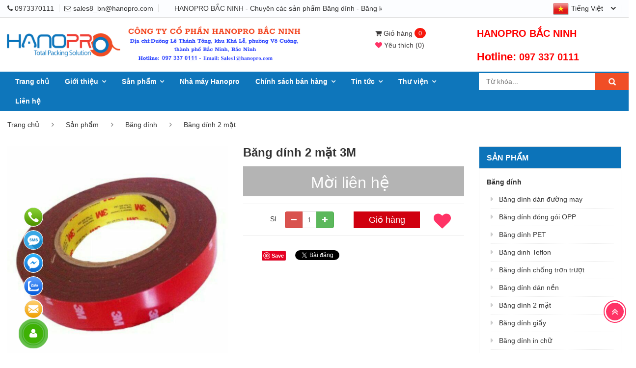

--- FILE ---
content_type: text/html; charset=utf-8
request_url: https://bangdinhgiatot.com/lang-vi/keo-dan-cuong-luc-2-mat-3m.html
body_size: 61024
content:

<!DOCTYPE html>
<html lang="vi">
<head><meta charset="utf-8" /><title>
	Băng d&#237;nh 2 mặt 3M gi&#225; tại Nh&#224; M&#225;y Bắc Ninh &amp; Bắc Giang
</title><meta name="description" content="Keo dán cường lực 2 mặt 3M giá tại Nhà Máy. Chuyên sản xuất và cung cấp băng dính 2 mặt 3M cho các khu chế xuất, khu công nghiệp tại Bắc Ninh &amp; Bắc Giang" /><meta name="keywords" content="Băng dính đóng gói OPP, Băng dính dán nền, Băng dính 2 mặt, Băng dính giấy, Băng dính in chữ, Băng dính bảo vệ bề mặt, Băng dính Kraft, Băng dính Kapton, Băng dính phòng sạch, Băng dính 2 mặt xốp, Băng dính sợi thủy tinh, Băng dính chống tĩnh điện, Băng dính lõi nhựa, Băng dính điện PVC, Băng dính văn phòng phẩm, Băng dính phản quang" /><meta name="viewport" content="width=device-width" /><meta http-equiv="X-UA-Compatible" content="IE=100" /><meta http-equiv="Content-Type" content="text/html; charset=utf-8" /><meta name="author" content="bangdinhgiatot.com" /><link rel="alternate" href="https://bangdinhgiatot.com" hreflang="vi"/>
<meta name="copyright" content="© 2024 Copyright by bangdinhgiatot.com. All rights reserved." />
<link rel="icon" type="image/png" href="/uploads/data/5137/files/images/logo/favicon.png"/>
<meta name="robots" content="index, follow" />
<meta name="DC.title" content="HANOPRO BẮC NINH" />
<meta name="geo.region" content="VN-56" />
<meta name="geo.placename" content="Đường Lê Thánh Tông, khu Khả Lễ, phường Võ Cường, thành phố Bắc Ninh, Bắc Ninh" />
<meta name="geo.position" content="21.163045;106.055391" />
<meta name="ICBM" content="21.163045,106.055391" />
<meta name="google-site-verification" content="google-site-verification=mxjTmBC10zMlAzpVBPbMSYKQ17oi96kiA1Ghj-nNI4E" />
<meta name="revisit-after" content="1 day" /><meta name="document-rating" content="General" /><meta name="document-distribution" content="Global" /><meta name="distribution" content="Global" /><meta name="placename" content="vietnam" /><meta name="resource-type" content="Document" /><link rel="stylesheet" type="text/css" href="/uploads/data/5137/BV02/css/animate.css" />
<link rel="stylesheet" type="text/css" href="/uploads/data/5137/BV02/css/bootstrap.min.css" />
<link rel="stylesheet" type="text/css" href="/uploads/data/5137/BV02/css/font-awesome.min.css" />
<link rel="stylesheet" type="text/css" href="/uploads/data/5137/BV02/css/jquery-ui.css" />
<link rel="stylesheet" type="text/css" href="/uploads/data/5137/BV02/css/jquery.bxslider.css" />
<link rel="stylesheet" type="text/css" href="/uploads/data/5137/BV02/css/jquery.fancybox.css" />
<link rel="stylesheet" type="text/css" href="/uploads/data/5137/BV02/css/owl.carousel.css" />
<link rel="stylesheet" type="text/css" href="/uploads/data/5137/BV02/css/reset.css" />
<link rel="stylesheet" type="text/css" href="/uploads/data/5137/BV02/css/select2.min.css" />
<link rel="stylesheet" type="text/css" href="/uploads/data/5137/BV02/css/sky-forms.css" />
<link rel="stylesheet" type="text/css" href="/uploads/data/5137/BV02/css/style.css" />
<link rel="stylesheet" type="text/css" href="/uploads/data/5137/BV02/css/wresponsive.css" />

<link rel="stylesheet" type="text/css" href="/uploads/data/5137/cssfiles/option5137.css" />
<!-- Google tag (gtag.js) -->
<script async src="https://www.googletagmanager.com/gtag/js?id=G-J0LCS7LRPL"></script>
<script>
  window.dataLayer = window.dataLayer || [];
  function gtag(){dataLayer.push(arguments);}
  gtag('js', new Date());

  gtag('config', 'G-J0LCS7LRPL');
</script>
<script>
  window.dataLayer = window.dataLayer || [];
  function gtag(){dataLayer.push(arguments);}
  gtag('js', new Date());

  gtag('config', 'G-SVDBK1G3R7');
</script>

<!-- GOOGLE SEARCH META GOOGLE SEARCH STRUCTURED DATA FOR ARTICLE && GOOGLE BREADCRUMB STRUCTURED DATA-->
<script type="application/ld+json">
                    {
                        "@context" : "http://schema.org",
                        "@type" : "WebSite",
                        "name" : "HANOPRO BẮC NINH - BĂNG DÍNH GIÁ TỐT",
                        "alternateName" : "Hanopro, Băng dính giá tốt, Công ty sản xuất băng dính, Băng dính, Băng dính xuất khẩu, Băng dính giá rẻ - Hotline: 0906199055",
                        "url": "https://bangdinhgiatot.com/",
                        "potentialAction": {
                            "@type": "SearchAction",
                            "target": "https://www.bangdinhgiatot.com/tags-name/tag.html?url={search_term_string}",
                            "query-input": "required name=search_term_string"
                        }
                    }
                </script>
<script type="application/ld+json">
                    {
                        "@context": "https://schema.org",
                        "@type": "Organization",
                        "name": "HANOPRO BẮC NINH - BĂNG DÍNH GIÁ TỐT",
                        "url": "https://bangdinhgiatot.com/",
                        "logo": "https://bangdinhgiatot.com/uploads/data/5137/files/images/logo/3-logo-hanopro-bac-ninh.png",
                        "foundingDate": "2019",
                        "founders": [
                            {
                                "@type": "Person",
                                "name": "HANOPRO BẮC NINH - BĂNG DÍNH GIÁ TỐT"
                            }
                        ],
                        "address": [
                            {
                                "@type": "PostalAddress",
                                "streetAddress": "Đường Lê Thánh Tông, khu Khả Lễ, phường Võ Cường, thành phố Bắc Ninh, Bắc Ninh",
                                "addressLocality": "Bắc Ninh",
                                "addressRegion": "Northeast",
                                "postalCode": "790000",
                                "addressCountry": "VNM"
                            }
                        ],
                        "contactPoint": [
                            {
                                "@type": "ContactPoint",
                                "telephone": "+84-906199055",
                                "contactType": "customer service"
                            },
                            {
                                "@type": "ContactPoint",
                                "telephone": "+84-906199055",
                                "contactType": "customer service"
                            }
                        ],
                        "sameAs": [
                            "https://www.facebook.com/bangdingpegiatot/"
                        ]
                    }
                </script>
<!-- END GOOGLE SEARCH META GOOGLE SEARCH STRUCTURED DATA FOR ARTICLE && GOOGLE BREADCRUMB STRUCTURED DATA-->





























    <link rel="canonical" href="https://bangdinhgiatot.com/lang-vi/keo-dan-cuong-luc-2-mat-3m.html" /><meta property="og:title" content="Băng dính 2 mặt 3M " /><meta property="og:type" content="article" /><meta property="og:image" content="https://bangdinhgiatot.com/uploads/data/5137/imgproducts/Thumb_20210810163728_53063.jpg" /><meta property="og:url" content="https://bangdinhgiatot.com/lang-vi/keo-dan-cuong-luc-2-mat-3m.html" /><meta property="og:description" content="Keo dán cường lực 2 mặt 3M giá tại Nhà Máy. Chuyên sản xuất và cung cấp băng dính 2 mặt 3M cho các khu chế xuất, khu công nghiệp tại Bắc Ninh &amp; Bắc Giang" /><meta property="twitter:card" content="summary" /><meta property="twitter:title" content="Băng dính 2 mặt 3M " /><meta property="twitter:description" content="Keo dán cường lực 2 mặt 3M giá tại Nhà Máy. Chuyên sản xuất và cung cấp băng dính 2 mặt 3M cho các khu chế xuất, khu công nghiệp tại Bắc Ninh &amp; Bắc Giang" /><meta property="twitter:image" content="https://bangdinhgiatot.com/uploads/data/5137/imgproducts/Thumb_20210810163728_53063.jpg" /></head>
<body>
    <form method="post" action="/lang-vi/keo-dan-cuong-luc-2-mat-3m.html" id="aspnetForm">
<div class="aspNetHidden">
<input type="hidden" name="__EVENTTARGET" id="__EVENTTARGET" value="" />
<input type="hidden" name="__EVENTARGUMENT" id="__EVENTARGUMENT" value="" />
<input type="hidden" name="__VIEWSTATE" id="__VIEWSTATE" value="816CAwJ/C7DPzxFwcGVm9mTwQoM1/5YkrwUOe6hc3GA3Xd+UHF0X4NMHBg1oHYebWxAdw/sX70CeFD6ke+OyWLl6zWfPLH6gS+GLXRbwket5nXmDcCmBpR1mpTU2lLESZVQxYbwSAIHHjqsabLOtS+Z1ElMqCl8dBQCXfI71UG9YCOLrntUGTrJXReJrd5Lzn8SrnMms2CgghdJfl+y02orgmrfwZ4U0MnnCTflAHKv0OVJz5OXYxBOJ7NO5VZi7jquCcwq6bc/I9OFs41dYUsQcnWdRJD22cF7lo4G0BF0Yj/aTWiSNAbgvVPkicE5a+GDJGJ6OjU9ix+GzMa/+cIzjE6aYGseVbyBzuccHbLx0luGzFnqN4Mzub5ZAw/URpwFQOMMbTjv1gTE3C/kwz1lwC5X8a9URb9jHrxOzH8VsR1cUnC+toU2tnQeC4UhKWM9PIg5zSHmff2iShHotQ8PBzaTKp3LnTJT8GGV2FteTo0wUxvp4Cd7jbbAqL9q4R78LDFiOdH/rBMhSfRzQcbWcLk6ZQTnOmvH18omAkeu+W2ENl1hbmdnDsgS6CB6oeq6AcdQXJWV/[base64]/Lox3Y1ts3orwUCEYNuj7tk8LNYNsPOu2As8tt2qsnzn4xXqDw83ULqWCYBlShXPuORIhuP59TStOZf/rcxt22qVGbQj3rRHfNa871+ZjhjJ9d2jUhmSK9Ird8FgY8gpbvWCnjNjYPpNfRTTor6k7vrrkyeL1ITH+6vTiBwwLQN6Gm4s938bl35wXATC6SCgZUf2s68lVLsMnnLMnx6hAh6Q/bOQqQYKfOkQ9q+JeiU75pkwqHbwAImk58j/[base64]/HeI5XQ1pibdzsyl9+T5pzwQL5RnabUFMfDEpXakrXvOZLy5ht8MEkdrH2/nmwgVgH648qknbQHcJgiCw2gggkxslVvPFqlHkPmVd8sLhXJBOl/BDO3qZx1QmR1Vm4RfAACawrlkHQ0FNIZ9/Da1lrRCwurSPj2hbofbWMAEO3/KRQG9pXbX+42ttseMNOqRDMU0WwrFU99zV50HiAmULMuafkFiFsuaItDhy6BkTtUZLDnSEV1ZyfgCJOeoH3S8SA6RXq5ynkFYkmurnmba1U/jq1rO1xothzvt8QIShvSOG4ybJVfmW91/pqf2HxGtWqRL0A+M7fVbwcV8hGB9el7JVKMH6bTfaa2hFvVK78xV83U3J/vEfqKohqym8jd92oMADRY7At4ryBDjm11dCvIZUMl2TMzlh3Guq1m0XDRMemBedl97Io8pxZYPyBxrgCdJkCHMBG+3BGNA8KqT3ldjT6uJFNqDPHvKNvBFyT5bpu5/9tvlhbeO6DE/EpPUYj//ABB7TI9s0AADVLIOIgZzKOJjAAKinsUScchlRfj1bmI7Gvc89b+sX3cJFy9e6YG3rp8gYME0csYvBtQto8KqCdMLxwQKBiJ6onWdGIU1m1QDizi8WxqINuga7RUhrlXHh0JiIrU4MJqp4ytac+eOxQUkiXKcsESUj6nrtqfsGDkoxHngUKYQI7kgF7H/3lKS6hZo3Ric16POwZyugg+xTvkgqWIkZo3kZTLAWnyrlI9a0YXlyvwvgLZD/uF1DEOawt10nw2a5eCKbDt4qiDRG/xh6jz3kUZo/iGf5Jl0T3CgvnAWQPXfAmAMf7Nf3rGDi5LwGce0JmBdsDN6u6J2mxcw5VHL/8p5qS4LCUXi0j1I2MmA6YidfZWxq2lt2KgvE3z4C6DqbdtwYNwkZDyW/6QTzSyRr+LjQSYXuJRuIkIF6IaRih63e9Rb217DoVSwn9WeK2vLrOd6abOOJM8s755Hx8PrI6WFKgTgWsJxeEasLMibIJ668j7xy3iHhUsTpRZV8ISisq2N653X0l1Ou4ffxEem3Kir9LISySF7rI6ea1g8cATABXUbsGhb7dOPBcbwgbgLZ6Wr86wv/j6DwIR3FIgZeod5fiyovMbbW+9BsjMZde6HH/hlDxC0kpUxFdXDzXWnvurh1hkK4MxxYiWx5G4ylJX9v5I+fupcxFDibVkm4H3YErfMtSvYJO3zypWhB6InIj41OeAmbwOWsrLxHHj/K7b+k+0JiBRuwVovDCl7FMaxzv22S3gi/BA26BeQ7Y6YA6mBcnz2KksIPsaPCpIkL8Na6harCUiLyfHDbSDNDkfebch4HSvDph90327D9jIzW8KTLrv5XDQV4GFzSx1fNZsQ0kLJM1BV0HRV/ySxr8qjEmOvlEg5VMm93tTSbDLFEhimvBMkDt7hyhjZ2bIEv9hwW4wsbhehOC5ZQoaXkLU/zNbOjq72/3lyNkEzKlrv42EkFltYsE+3n9PoxtcPCDp8hOlMmN3t+jzb533jzTUKBCsw5Z39l/QMCD+CxH27AGiHpLUL6vexxydnUyn29fV47T7nNBynIPrNTto9moyc0lLsYD3PQNw19qonKtCy8cmv/SPw02HWwLIP7qXs+5on0Q9EhcVglN6IlrM8aFmxb0AQ23NuTnVAJW0gf+drQub0SZ71c+bbtfTigD9OgK87pRxzJ9HXqpBluEJX+qhrFLMdu1NqeMhx/7DFciKolNSeaeMqoP5xoz4q+i6oyQSXyW62oDbATjWMb+F/14a+5zKPkrySAP8wQSMP0aX2BpGdFYh6TfBGwq/T0xQVHMAooch91jnkG1xPLtEpjCpFEInM5GTMJzLUtl23kwRSglnrDM0bthDRvQ/aeZhfBMxG7FlDiKfyo4vgW37HE+ve+yUV6QYFNFMp0iIj6VH66oCzSZRVtMb1HlKoPg0COXpLCR6Vc/7oxgWLnw7CEn00UP00lnMEJlDVUrwVmZ0RbVLpXjJz1DvfJpw75EUdEm2Umk+cdXjmzmyi4nTPVU/dr6scCI3KWLk3L4fIWVknAW0Phmat62H5QEPlQ4o0j1lrk/daVramRGktVMHP7bQx+bvrrzAHIsmiv84aTyZaP5u093zJxrvdLr05eGVgGD0hhtVZpJNmIFdefXogC+KNBt8n8oShTVmhFSssxbRi0bDEEcJzGs8NbFLC0j7fJhoHA7mIKqqgdAqztCVKdVvxthTA/[base64]/ZH6hTvPRztk/burJSasV04h7urJWKbvBQq+w8dGKZBvaAW04Fv4cyKRWaaXBWHiYuZWkujGsHUGuJ02oCkeuOLQdT3VvuEd1t5D0+GXeuPl/9NWUNo/U2adiva8YiT9JlJEj4/[base64]/QVVnKFlj7XIYa2i00EGCatEkUJz3sy1K9fb9xNtO58AZkx/4gmRZVBhklbKQElAGT5FvEMYKj5T7xMXSP8notYp4t4i8T42e4gy1kXnRJ7Kwxp3i1yNyZYvs4bye4pt1PFC33DbD5ODVuIDBXPAoOYx8umu+BWzmY9olwjT2YoWnI1f0rdH1oqx5DPvY4rNqxMrYs/OOa7ykvfTEVtrQZ1J0qbS5O62d81DcrZqyZW8EBcH+zQqQPVIVfDpyDZlY3x+s5thWhk2OWxjSE+Hbohp8i0dgvs1aEWwEjNcp/TWQ3Dv2wh6brKUW/OTF8dBNf6CQpKQEk3cPn21/1cSVwwdxT0jp8BUBOnHF0QCy/m7Buq+Y5R7AQBUj72wOTVeXJ0BKX4kiCrlLQwyu4dz1ldXF8SPjKguY4YnevMbfz0xAnNPTIPco/krrB5SXJhbgAWuk5dz20mGrVRuZuSykZ6uwNr5/1seCMOjPf3frIio2OEe0NsVxwjXhtdhhFqiiOE2DhCh0yptKaxtCAFQT0D9BzixLENWVaOwpzQQ0pLq8WoDTcsGPAfBY+YEiZSUruzwLwGWr0q+1wz207hvOgJ1OF1JKmtQ51qQJKWkNNMIpq7g1mdXX59y09ah7NQAYFL4S5E2PJfhEN6JFvJ/tnKcV4MO5SbK6UHKYVBD/zw05kgBqujRPnlBoxRo7AWD4Z+aGHGNoFmnNLvM8Lw1vFOrVg6iRPJktAxXiP+3XkG7LZR0v81XlVdRAvb8qOTmKva4CSuhsvV5tVMjY76cmTSgAG49qLYmf3F3wxd1SEU3P/MPl6ZL8W9+O5Ck18gO+DLjh/fwnG6iGBWG7b8PS+cF10ePSbwGk+JiUmw33UJyLHUU5rIOVCa3r80t0uMO/5W9uGleFA2fwb7Nkxpf3g1dxAYLV9MiTsag/5g64wa8+SwByjJ3WYwXAp5y/xLI9ibvcmhcuxq1drM/u1RIyN8peMs+SiXsCzyBCGuss5P2Vq0c3nTe3ETHRvV40wud4pgX6VFV3CPadY72U26BAxeSXnAoQNwfSvdYyid5SKT2BzYk+DQCySWrn0t98SD2rBcERET+jBzTB3Jn/FDSh9XHyTUHL0P5+Z0JPRF2CH8Z2VU0CBZnb/nxkDM+p4Wh/TrJOQcNFkHVSbyt0fCNaxa/z5uAbqym006m2/[base64]/[base64]/BspbIe9tz4zi5u9dXrI3iRMcitrNKpz6BYS/1LwmvWD/RDxujgQ8EFnuvWn/OM3ikVBa4opqTPzZeRCvVtIGl2DTCA4l28Z6W1FJ7ADVF4zxy3/gPEdrgmH+ftdwUi4IG5o4juc23wMmtF5TfTe2W8PCCmb8+5ZLfCOMzUfp0bWrzZ/PuYCeuSHkcFkfYGAFTwZRXySNMfdmI3gvm/RYmuuSIiJwUD0GVP0nOszU9JCQngM5kPfIDjqNA+9RS/VGizc0txN4EDOMCQSk3QvBb/WPX2RitikQfMM0dfgddbVN0lUcs+52cZQdym1gGT4BKfRXx7s9JcyaRDjiw/soHdeta+PP5trzvoWz9tiRgdWxqEaW645oIpH+kkRF6xx9svlmeViubHz5IjT9jqKTjEpFkCUkmIId4Flf79evOpJD2gofNwsedbSSwibsvl56O/3bOzD3SN4h8AploJwa6mCxRAHPrY1rmqrttNnfN6Q4PNUiqLVSJh2ZNEaYsoFVqSfImuWDmu0tlgwmfBPmo+xV9Pk4f4vNUOYjlBw8CnfsKYraL493NtPrLmS5YH9VUBIabnCiKDCnZVMJBbVR5fKYqwuwXmOmeaPR91HDEFKgqhXYdfiIEHd829LYbIHSkSeM3h/ZFLciRrAZ4piK8TUjyEoFyKmuqfM2E33I3kiKeTsqaT6GvNu9Jw1B6NClS7wx1SJhkzZCD6rWUSAcikUKMscfsLDAuvuwNAMb0FVdd5jF5FDOBbl/Nb/aSwzi8QDCQ7oq4e37HDSMIqvSYNg84VIukYUEW/sOu+bGa5YB8MsTHyh+hPUp5YwnS16+4JfpSmaClBaih1t+MqzfpCMAgNSvXyepkCMDZiOl1XLVOzQRcxVn+zqwztDcnTt47txwAPlzS7EwpNDjn/CqTSLTxu/NIj6p9DWhc0AnjvFc6cCzsdRH9FWztILuZFbyw1ycdQnXEhiCiFMQNaLewXP+0m9Nb0pkL2N2U1eZ50i5drI/9j1O1z8IWTwbYEDq0iJ515cgSlkEzD7611X6SMMwcJmBw+xXvtEKVCGuCcuhzDf2vLx/pt3e2/Io7smIG8ShIzrid/TJWCmvOVi3JwKetwRysZ99rISw9g8oQJI48EmDZGJ8LP0+7o5t6oMyyCJbVk25S32czPsTYNA2xjR/wdkjkS+GqnjIDynt8jpbJrVoh57/OM0TcLrxJf8ztMqtfoBxzLnAMGxZ39YM32w3sumYO1nMRpX53JbKHoeZsO2P6dm8agbQ5P1pR+gZ2KEpYuThBjLQdXMyelHgVrPtiRR94RCClBZBIEWp2VuQqaTm4G9LnnaC3eFUrSwicAIL3rrd+tAv9i9crmP4gqF4O9ZX87Wm7b2ogczmOoSK/0rMhK86FrGQR3osjELprrVCtthvhd8qJNjFPTkRM7B0MIvnX4MSU+A4J/841Foh45WM8HJeElyj23PxjISU1qGQLK77JPW9vqNBVGQqxJb3/htNzn36Ic3t0SYG9mWbVQVMbuSkHhGDrafiwSVzTLF436WKmXXK+ykFl/lcuvUw0RDHRLbJH5ceWdYa0w8hrbao9GUnh0czjUL4abypEy+hTRe00B6W7sFbwPV8F/eXt5HxoMJXwpCU0kKOs0Y3YyFv7exQnlUggr6g4vKCjlLu9z83s72357Rlvxt+cgqMv+DiwOEPas/wZzJD7bOiRqqs4mFtxxNgRTheJ9SZGN7NpgEeK0v573T4AGpmVGe91njIbWCldFRJ4vP0gOYI9mjGH1nu6HXNt/FregjqLo+YkyD+j0coLiAT/cxfQFMXt8ODmMPr8Oar59HneUcnQpIp6IhaoRvHpdnTpsdlYxZY79amAS6cDN7ow2LHd+JnhiGtTywdv9qXLgeFZrcESWrK4gt9aqNYuR9oBbPDZoWYTFESBSw/rypZVdUDFzzqu1u1OfcVS41SgIbZmOGhoa0EpoNWDPNPU+d/FnB4QGUjHZHdFPKXu5Oa4+ws/YJ+QZCcvahLa5pdi2YSY6yNZDPycr2KnY0Vu6jGZKS44nIGi2BAMJUYQgjx0lno5hK+oMuZt8uPIcJJ/suDMbvHmoNJznAKh7LUFHxfUhUp+a+1H1NK2W1CEvFvem4OfofbH9QAHixXcUUNntt+8HUQwSss67vid73iDX5tXKSSvI85ba5eCu1YcDqVxalUCtXOEbTWEWop2NTNzrIUl//GnvKuhDVCCcKqU6zPaQhq3ZjJTOX7OFk/L88o5/tzTzafFz0fgKBG6CkZOGq0h5bPgameyXH9EqwnH8/9kbuWtFXmtaJ678NA1okHrxwUkCUQNybcKvPMAffCnVtx6VwuWARm/ksnzHhsTjJz/mzzQFkvBlwvOWIfI9Uv/vNNUlELVaWcjYEZfm8GtLUmWDcKbicfKCWnxtUpwbXMSZyX7k0t1JJya9XEdSpNM0UZhO1rT9iz2dvMIo4FTd4zKEuk8eOIJ8SfONeJ0p6zsAFkZkF6BA+ccssM7fL+kQ/6Tl21Vnp7zh2c2/EPO/hNTC2SgpqQzZVs9WBErQtyIELphfXVIP81JNzTcwVqUv8QcDgOUC5db4sZbDbHvMNh8rt34YgJ8kdZ79O32LJ3EiBfSq8tJDu3SoxAU54mHJZgUE/DnvsDdZ3WJYJIlz9zvJh87LFNu18DMcAEAc1e05dOMzGeAIgIQiYpACpOGhyrg3H8a44xv7cKF1xQK7+sPYR4qf78U6xkk3D2/Z1VtzsWQpr9rifAHnUZSfRK6nv88d38vfF9fo9NpwDgBPddkzomETmSqDlqwtxlK3vWC5QoeO0Bnocgk3FbI8hkxoslnE6UxlbyzzSuxY2s72JK42ccRmuNheM9YbCZDFIoWJ8DSPG3xkOLAJBJh6XdUU+8wf88XugOW8UO0XDBumFaoHLHJC6yzTdVfk0O/oFxKbFpVO+xMP77DX8ig9qPZPCwyPW773XU4Bh6nFcjBOZp1WMlxJtLvzN6sUCOLeLcSzCrZilwZbMVrdrDUykgsBXTaamWPWiR4+nFSFpm6RCjEIGha79UlyTafM/rHyRZaHx3GryP0Q8q+MyUgrvvRs1ZworvMRowebURubOrcnJonW2rjB3I9ZCU/v+3SAo5TnbGw2RMI306xSxi0Vg8WlbWk05zRRiwX58twmn/ucFZsDPVwzp55Y8VKdTSMMa1Bzs71f4A/PJQ6UlNtsZp2AjqJeUocmQVh/Me+IVbbjXU7gWlLgKEKt17njzYZa6wvQazNmfpSAHt1euZOsh2zWsGHcUwA5jFcU8JorxAoF0V+r/JqAMVNPTSpIQGTBMtR7io0mc72cATNzLOSIrfGVgh7uehq+WHrFl2PHhWEwnUFlM9oPSnl5hfBG45eRUQ8oBY8PtwVO9iio4g16E81Y/1O2BaueYdf/rUnG7bKGStDXJV5YymgkU2wAEdElNrqH9+q4iyTuIE5aj0/Ya0oiFKj3zqJtqUsOLCY7mryQv4djZGYsTQrZTW4PZGbMGCN70CUX9KeFURwrIu2rJlelekcocfd9ALz4kiB8eK26KP3S9JhZBuRLdxaqqLT7kZZF6oS6lqCKXi8ijPOVySZF3dbglwlSS1siCn9KjoicLM8KySYB6L/npZTfaBFA92l9j1AFPsvRHZqeKoY5cAAH3ykach/r1BDJsqZX5dhdhiVIoMPu4eCLzYlpB2kUmv5ZEMAwU+nJsj+TvTFjZ6ayY2a/UBH7EwXlNgS+Vpsg865d588LN9JNDUqphUKEsJaC/B7rUfTd1IaHY1MoO26kDaqQLUQ6HG0AhVvfgNVoXYCzA0DrTFh5U5xnOLftJwLtMGw8NaDco7FOGgPeAOzgqmDAAIZzMywL/C2D4UnCSMer8f/7fUn89GiRp4KPh0X+l14mDTuwlD84U3yKuU4E9EzB//bJSjhb49SVl6bj8jJR563bTsz/z5rvhAwQQ88DksKBd1CvKwo4keoTuKmLOs1CO84iX10TLL94/9e40E4Pgd5PU7V3l/MmH3IHhrj7gN7jQLeGJknvPmAtYB1Lt6WTvj46onIjGgpZLDQAm3tLfiB/0wnL3nL73y2sLpMrRSaeZw8JfnLCpZEKt1lQasdi/oSSvw3EI8GugXSCeceaEANRsqGN6GoVfu2HM890TNV+74zklyD397eUezG4/XrxWo5Hs7ZSidIvAv9mecAKZ/4qV4sTk1fwFMw4qLptxlw7GwaGBlr4q5Wmk8Vfv4WFJf0cdVOJ6IiWTo9s6qG0eovQ8pya5PR0AJDJ4poASe8/9A+ZNOM4w08CfeECYyTY4C2Z6xmjk/WBrtNx4shdZmJESnwjb6zkMj00/RO8Zy7mxVgk7JzxxImk23uKR9NAfjsc1mMplrSMDFF5BUPOl69YSsp1+cyDq1N0TmkBQbW9tyFJV1IPwTpLRI2zhfUmSm/KcPH/jZt/HO/3apTBlbareR/uqlkWTBH9kKf/zxzLOy4qVGP0Qy/mtNcnsRInOIYK4iNyEU5l+2pZCeTWRfN6mjSf4K6v/xtRSpA+YPi8U9eC7f4D3pvb44j0TyJCYmxDjyzRnwrWQz7dr8EcTxXyw65IwNv9MoVos9yvrb1QopJiXZyfy7ZW3TYcQ2s/GBtjti5VkccWbSgx41CTR+MrgV2OJrq8AlTeLYvD1ttAhJEx2aMB4dbiE+OrK8xLl9otgH3XsHu4nM010kCIEQrLZKvNuRvqoB/eqffJh67dFMqv3nE8tMgPCFulDPLvNFOJNw9wdu3gqJ+4eDuRoVHfsIez6HZN7uoDQKyu3dW27fuIFtfu4U3bK3AvXw5gg3A1rekXkF5ZF6WAuwXvfBGmgSdY12iTphr7uxyfUOzUFOqXG7x44bnLduq4DQFiWqu/5ctxaZhci1IiCr6/fAMj2LtWBlNcGdxNMnof8N7fWfQTaY7UvVHn5odKNaZTKuAyqJwvJWtzt8VR9aIbld+tLMLTL/XQoGFvB17eZCcyAUDJRhHy1ja5xvK6dZTSrQ2mkI5p6lbcWNSmIquPFFPdhFjhwMuPWoiJ9KCL4N4pir/RHRUfHYmcH0HyBin3Wv9bAjuxtLEWjDxqzxaDiWQ+PE9FFEoVyXd1/CUUhdW4xQVXxpgYhFohi3Cv0b+ALNAAkmJzP/gk8m0u5KprXcIpPpqeUppG5lMfnfVb5BHHK2kqIJbhQ1TKIVtb9HXxdzoKoR2UeKzIa6DyD0VIOv+P5BVTcK+SLT4btOgm1B8e8RJEPkomGWm/X3N9ssSsZa9nSUh4h0pOQ2AclFI6qUoZS1SP07MYuyVrZwWM9V32WznI9PIz/aAwO66V3ex+TPfrMvRGjJan21YOPWwGY1OPFQOGfLyS0biHsrfp7VTzkB9aefYOF6HKBcgPexw3UuRFXibyfD7h7COfgnMlV6LjR1uVW5/OIGY5N2zKoaLhC3kKn0+jMpbCLjfG16HI7YcqUWDX5FvpclBo6tzG7jKqQH2/FI7BzMxuziCxezgLS7Ovut6Gub1tKJLMUfKmaonv9XaNLr0xvkEJ5Ys0gvDdHK2VtoZk/JKBu7yma/93kM7APdAq7aTKQ4Z5V/t5a3EW4C2x4bVjyEtNqWQyPMhYJPejXFieyl8ugT1q3Rp1enSDwaS8Dc+b1BDG0q8/[base64]/mKgNexY+/MlWcVqqPd2IXOXafm59MU01JpHko/KMjDlYAl2oSTmYmk3ca1rfDZaz09nxUzDrq6zuzogniZ2NXpo/ArmwceV9sOIqIDF32aCeqi1YlvjWzJj645/bv+BYziobYiQJubgatrr0GAmr6X+1RicgPePWVqL9Fog6YUPkoyPNXTTZNv1+XdD3f6FKBir0wSjZREyvEsbPnPhClQzS/H5tTzf/HDZ2YqCyMBqlTGW4HFnh1fg7ICEgtlMs/z0UPT4+PPaLNXzueOVBxMIctionczhowl/fZkkPalSU3z5xzF2W2cFGq01YaP3d0A2cdOURYnBNKjVcRC6Cv4HkfLpzUZDb6/W2MI/S01LeN3aPG5mUJkadeJaKCBwBoC6CZja5sH8Hm6GftdHNhgrFthGQj+5BDDE5xBD7vNM0cvH2ZIRM4aaE7My4WXKo8rwSR+P7cBonVA/BK4tI/Dn3gJKDKdqeZ2aqUUCAxrY5BOYnxV82VLODWCWutDKnQRj1SyTAgdjZbjDyi+VE0aK7BORQz6UpkDdIPHPo0C3ujhF4/53eUFCm96Inh1Zy6I60GTRhNNtEJ0yaR7gke44PncfzlfIb4QTRt7h1roc/K0AXhEGdV42zWVj0/XG88iFhftOnhcseOIfJvICCqNbHVkOxW+G8Sbu7KLftCqsmbWMpmlW3Y7lVYYCp6dR49+rPV7ICD69Tobmx0gIqdBITAIkNARO1PlgeeralX8jpRG+tuLPUr/4xr+uH/ZeDQQ1LzRnIGXoPsGS3Rb/5Z57Mi7gWDxkti22rsYlOyAjYxwDqfNhw9IgldmZWvJ5SW4lCmPMEpjIOH5FVJ1tNdAic8VbHefnVLRF/aoY2KRuFlfFCKqjR3A+V5YYLHkvX9bYkzGg88+e8dnstznGPkZTgkQ1Q9MPAUKVd0kBBiC/o3z6xnw7J2L2N4Hw3yrNYhjoiu25kdcTsdOIYM4USaUh4MW+aft66XpVPDMsXTwv9S1bZziZAl9LdL5VMd2kc7nQa6uShbzEJmafUdAk2j2MLt3x/DK0Hr2Hm9hON6LCJazuC7I7Rua65LVH+0seYJ4PxNYCzgf+/Ol0ye+2hOd8tPbeeLNG7fVExD+OHobeWpeX1M5nChefHGLpeIhk4ahTyYJwKpYl3/ks0FW7RO/yoVE2NJ0CEv7P4hd8p86KZkJeSDPOvQ62gjgf2fJeGLoruSvOQzGYM4RO/[base64]/[base64]/kEOB6iyJBu/SZPh4WvuCV82eSKzS1HsLIrtm1QEP7yctDdz+DdwoyXqC7swsdbNcyca0XbJFOrExXMaDW7QiDdQCJfpBHyKHRUgNe6PTWkJB3e1nrriLd4Gqc+wAeqlBXHPRwGxb383ESis7sCDTkT0lNLU238+oWjrnuqhmrEUmU82d7TJ6Qsv1fY2ljFM7u7WXT1iU59EfrvvD/zWQvmjyekCsA6JDszQCb7Hr9LzK5dVWAyH4rtY8f7is10Pbjy3wK92wSMP1ljfjGH7QkNe2X+F2//LJ90F1ZFwTLJd62+l4qrhiMJycNFs0UYn3/0M3PzrF/FfBI/dHKEkv/wCgO6G0bkm2nv1zh4J+zNBC3p1CMt1lOckPeMSKJt+P7G+qfsUGr6X0uGCdo+aOAbeSJMuabjKMcuVr+Z3kL6V39c7GOGBTFUZdrjjr4jpiA4DQ2E7R+Q6U9Z9zxo2sJv2FdlRMGJ0X3DSIFDOW1QvjKPzJYnpnCgh7/lF12yBuWiA4rGiuqH7/MmoHAYlaIobrQ6ZbCK0r2Iypzr+2WfoRHGlD0oHI5q+ohbpi3g7M6JKIBr/JcZJsTBJowv6VSVjNByZR3OK8MQgb8BTk8tgl5ZvA6jUHuKuoO485UTkJG2QYD3d5W/0R+cSSdAB/D8q4tSF1CjvudsoOSlqDqB59OA/8wwUQIlyyLt3jxAt8PTDAS7c020kQtTFmuh0pmH5bCRvBZIf4ogOmePMhenuAexz2aa5H3YIOMxXX3RnEzzpehEULyLy/aSnK4mzXwypRwsyAp4RnniW/[base64]/TllqqG/xuWE5PjOaHBBHRlaAFDsOQLS6rnQygQD0jZY20hYQTxgTvsuiHjJqP4TEf7uh+Cm8+EjcQk4Njje9N8MqIl2KSJIC2ib5hWAJehNxAE07SguRC2vJQ/Z95U03VPv4fygnH7rCmqXXcxidjj2q8JCZwxzwV1bbVXXYDK56K0Roxy4YYtJMFoimC3hTc5nideJDDAXyp/3KWw9Miq2v/OpwIbRXldN+zioaDx9fDMbNzNxUE+z03ZJnjnUs4ObL3XXrww+c/igeSoMU29mrQd4IWVz1cJGrtW9d/TNpBwOcxJQPB1E7ftdl73ZlHVMcgr4mAKtkAM6mzzsNtGM2r0kOK2Pq99PQW0Ws5uYDLp7PtoWX6UqMAB3+FQ8aWNlDdPyxeQKahaRwF6t20ErHhNisR0Fv2u4uqbWeBx5a0pgoAdfckn/l0Y1kovksAFKnsdpfjDbVGVxAwfOoz919RYM+v32oBR3lwWhbLxj4UTn/Ki49EyHTNUCdJV2IecRKW4eGFht5buIbTwPQ8JAlUBr8fmMrR48EuQ9xGkFz6XAhg5fINC2RlOlaci7V9WrIoa5i/EK+SISTkA2V5tfm7Ae0OUejk47kFEQgT7Qu6LlcpfMcZjYURsy8QpYQuhiCv7bjEX21QOyu29yU9Mq3qT47oRq1fEU3FB2Tli9l+4bz5jk7DHsff4YLjd1j2E101YHSYl4ku4OHIYzlX95OvMCF1GD7UTDkcKrM7M+bQphmkKjIt40mXg2ob/aGjDJlSkui6pNAtOILk23c4eXye+83idg8sR4ofO/aPQvIWgrYxbCsux87kddFY1Ie+8lxEJoK7Ufapf48Pfv7el9SPHiOiOqJ1ZGAcwuRQUr0LCbDo/UYlfoLVZ36s1gMPD7iPQJhaA2TALTZ5ZryI3PJ93nXoHvzMLPtKQAixW8BoVgVHrlh+UFZmLwh2eGcn0PaewSipzteIzPJ5TElAWwG6YB5SGrTUfyaUl/P/6BrW25WJnOiIvv0l3mEXNL8/XhutsArF1PfaFI4BJ+z2D0fr/Zg5yweX9WMC4RrAtL08TP0YAeWeJHgm79RaO8+KWFKlR09B/wpYVOW4NlU+ySNvxQIjApNMK6IWo8X8VG5em48941aJsMdtv8CF45fiWBP0dXIVI42bnyOvnCB+KRzx+eiyE777T9qiFX9EdUTR9t+URPNG98rlXrQpfd/ONgeL7FiL2IWqX1fx/TdWvp7WhbQZELxlzmwbu6GzY9QpCGtgnLr5Og24cI/84bR9pSHv5Vl7MsAuCAeQl+4+O3/RPOnkYIDmAki63JuL3rAr+EaVjRWf4RMaIHkVSNZyKIqjIUNwJJZe+XyCyvoUzq0nJu13WLd/S4ITznYlZafLJpb8Yxhj2SHk452Na5DjSG1rUMITYqS725JcLUIZI6fPq8SIR6g7E3q0tao/kzjmQgcaNH+8yOrm69LeuLqwSlsbVZaZ4ZnHSKCiekbN/lhdse6g/8s/has1eCgdnqLj3coy+xDc/DcuiukAPH/tD+sp/ibGurKMyFEQ3u43PJEkJS/o86mlmf6KXOURNnT2ch39+1BoOL7xDaQqmEKOH90dOwdMCeh9eagwXK7Hre8P6owFcgX9skJxlAM2rqXcFJDM8BH5aEKGgFTJ3weCYiBkPi1qjD0XA+Xo/N+sJ+EQTvtlzUap4DmM1eDReVVvLlvDBvVSa63XttMsm3OB95VMDvzYxPlX1m3NjjS0/bK4QQIU1VmVoIaoTDnLibJiWM1rRbQ0b0bPk0FrX5p8JmQWgF7NfqfcXWSACrWHM6tqNrmVTJLVwduGcwCqLZVWILSDAqCccFY1TcM9nMNSyRIQPI8ewFi+tCNDe1acLrTFQ3TiZ1l7tw1T67pCx5ygyb/[base64]/WBtcV+slD2/djOQuI1cbJvif4czJ3pXU3cv9l6EVwHesiuaFHuT67jeOOeW1R4bUmvVJ34pze8pUY/fvjd9wLE911hvZXdf7noyzYBiS5mrWdvCj1sRtPqRVp6N5f0vX8TzR1b+EM7i1Wj/oHq1simzCy2VJKJNbzHzSoFb0pwX0EoFtPV/tPH1LZ892LaEti1K9CUWb+nCxuEf9ff1ZFsoGp/H1pGKz0hiUokfQXmT2J3shKrADmnBrThYdyBXalRac2L9h9rFb7kIJ/mgOyWMnCkyPTxdcKFgrNLF7iJPwRLdJu14BAE4hL0hyTN+lFqdvTQXjJMZS3xEmVICBq/dxdA+R358mIV7DCPSmu7EH+6Lm9l3ea1fe/4O02vyYIzvyRcHLffcawa9bcYN3jPdZ/AsiG19CPS5bCP8It9ZezCtbHdCE9wl7BRfGyu7sC67IhhKlmL424YIvGnCBnObmS3OCTVAU5eGLEUdR84BTfP4OW5O50AWI2E/[base64]//[base64]/YMAnLGBD4vaX5I2IZ6HyhvU68TqGO+JzfkElXpC/1jNiPzKrUZCiwaefzSSQ8m/t7Ig0Gcarz9s7j3YHVOUixWALwNCdji/Y7bx3UbTpPYKPAPvn8KmKK/VzPty9YRS06qsaCIotFYFfufunsmpvyFLiMubJ0FnewrAuWaLP249r5by6LmK/oQJ9qTnhx2iJ3kUjUvo/j1XKt+ynLM68rwqtq6bUsKIsNKQD8cTCzm7/5WvSmhfF6Av75HfaQyYgA2PY6ZIrk7+TdKkXz/rs/LxbVr8dGcGTDkqiA4rKUkbTCRZQuxn+63DnplzUgu5KIAIdkNc7ck9OwjufXixiosBMl1mFiSiZUH+UxKzBiR+85Bya9ezqiRAmzS7/ORlqRgBD53XUFjzGRPtITHSBnqEkAdfHb6ClKi6kQ7l8lXSqZvyjSn8rQqv88PuAkFFWe+2ZkNCQtkV8B/dd5QXM6PDjXN4+kH2PWyvHEhJ3wvXjk64Vrpg/NfV3QlyH3vEieCcrbo/xTm00cGVzlfz9cl0o1ALeSEIwmYaDUlpWBAP2SIbFmgD9RqduSSV+IF6vc7UAdZJssesAK+UkVb8JtSvdv1HMMKDFGm0siBqfODDSvslO3d7Xp2igsOGh7rvFTOXxxUd7T0JfHq+pcR/M7n89DREuN55Cat/O5YgK0FwPy1CDxuZ+i1TXdoWU/XPCNfjjX2a0QXiWmbCfueeISMOjnDRZrEw01Gv0lESkE/+b+qjkhlgKQ8426GHBhsZBbfl7EbQJrN6KhAcxrsAnpH7QV/UEICIcza5FVkEyYWk6g6AW2sX5NtK7QxgrDoTkRC9APCKhlnW5BZ5lwc2XjP3kL4TXSdLq50w7jMGb0WTCEbadBGC43hBKSgojsyWvxZd73ty7MLOivWZWNo6VbFa8Que0mfdo6+NFPRb+lLuOVljbUFUXkXNym1HAHl6v7U2xr7FEG/VE31x+qdEE/8IURVc6i480YZyzGDanZ5AAIFqblmuLAta/P1dBltA9QhNRWzciJVSSQ8tl1mFwqfhVOitAa3y3DBLepgf66Lr4Ge4flNaSd7LGm17pTYIaI28nWUpyM+bwhiZb1CTuJbZARVaj2lsFqBfpSbnVFVnLhW3QDsRU8zCCdkVVjD/citTUsMwyKhuW0U3XeKnqxTFgE0Oblzyj2BZcOots3TkXXmxRWDk1EyKSGGCQU9G9bI8FD0vN2jt+3XdsjCjr/tkLseFf5YeGNl2a1HX4y/22/UZ5TSQuuyGlGSICofRuEUbFHLA0PpZEVqFbA2H09X/LJbzv4RyOb3hFztxqtc9aCupoyHl0MjjSsr11n8CtUrlz/1nBKMiaeTO32G7JZHCYerUd3VDqb4R8JVtMGWtSN4HHFT3DBwetCyQsTOPGTSlcscZ+58rZvqaZfX+A6++55fb+TrpruBxqvrRFlPV1YMW1h+o0tO8H4GPNOtb6erMr/J0gK3t39VhENhlKzLZ2hDSVbsiCbOFThYuKcZxmTEHDfz/Gz7dgsTmVfrBUcx54sQjsfFrdpP0NkcHScHWHjorKyhufHpM1FATWDLIg5KtgK13Rq69eAfa5Vp3qyvybWyTAgoLQe7seghFvKYWLA/dA4ub1L1r2Lls8BBVpnHQ1GEc7MaF/F7STUaxogKheJ5XSMz1QfUskrRs3fJHR641nU0tUcvqTd08gzhl5rhzUlpS4oN0PCAk2xOthJbY5ec861uvlieAid1asae4bbn94WkG/06i+/DoqXTdbseindy2XWPWL7NxS1PjMn4Yl5gnCAfx3Y13qQd/DjKsVs30Tu9JW02RnZlhNSlS985IaMVXTqkObOdP89K6jTnzGD3dkgnIPMonSINw2arbw1+M3cJStHoQLzGv0z4Cg5dW/0JEWm2ZOhUzvCgqTLQHMQ1a1QngSV9L6ca6KwlK7sbEOla6wpPj30GwcWcEfdgL2AbqSHz7eqYzmCIBgQiyMASttsy3DSsE7nSL1O4s/uL9UaHW8ESCUUwyrHWXK+Kn5lIaXnhefM9qUOnq93uzydx1E9rU0E9Y4Jz++5+DAuueyf/8/hcoxs5hFKEvJ76Q5SKUScRSqdhCDfgc0IJqUqkQcTuyQU/92CP3rIR/ZJr4Bpn+/Begx+N3QADnhK7D20YrN8wlGJcaTdFMgsa6kuj/YwNqyl8qzalDSXJDjooQ70q5ts/KseYw3XKtymKh1FUZ2QaeMdV1jyPgHUC6kX6I9A1OE0G4t0/LaOiXxB/S/[base64]/cKQz3kTvVgGu5hxaBwYTWqECyZXY9CLN9lb77YrYaAvl20XZwN3esTi88mstZmI05CO1Uq81Xn5TlpCjw3daHV6dCfKDyOa3Wzs8Qe2rs+DP8Mljq6EgYLr3W1m/pBF4v+xGtFvrFRhEA8hbWInfHf7Lva3hhcfcJVRaHYib+BJz/m0B0Cr/7boi4Rz6v9ktEQfql0Nu/nrUIhMvWcV4MtcgpoAP9V4wLrNDjgveoR5cwxIDxZUMYlwY557JZxv03haY10W3DjrzhdxwzFuKQFXvfW3EnO1LK/pqQvPEvrGiYITG3mgqJoMM6CybQCb8WdUt7drgUCyptpjxwxqjv/kbNptL+BvWPA8LkbtE97DFeehtBStzCkDapwhpq638+KserDmslN8XW0BcwZm5lgp2knx4JwGTdnUGOQu/uEv1VOckbEXR0SU6mwK3O7s+nQHxozsjqyV2dtdTVaLc6bg1YB6AdidMeeMo5elFVx3ZkeDwAn+k3h2SUcZ1L7e/O67urkUiIpgOaUYRMrrkFiQfsYAt2mmv7VJJfSaELKNqly0TyIjsvhjc2yyy1EU8tOs4z4bbuqJ/AvRrh2D308bdGycLuDFWrIZ1VhqR8ltmZYDghRYzdxoztnO5MBlXe5Udm7VkVwo19okpb+DhR+HZy8Q6DPwcyoZwdfHSjbDiE2H3E2lxFMnZP+Cr7ulx/iZugdYc6TIFkz2VuMn7RCnuLPhwRf3Y11JlWYk26Dvj5ueMzwX+vCQPUyV2KshHvARZrOzXtqYAfDdiLs//SuduY10+VcKb1zsBT/pc8s3iA63Yt1/w/tc+RyzzYk0HinnYcxAMoM0ovC38bjboPpQaI905MOVG23STe54+ycpY99mCbQedDXnoSytnXePTQGmbvQuROaqz7i9xTVOa3M9UXcuLciCK7EW2DfamGXU3/eLZg4M4Mz8cr585Aie1fKrjafdOTtyuaNyEER9UKhBidr+/vATp6YH8byoaiRToPk74v9Gu7hQDxUmj6aefYHLLQC9mLOMybXHClsgZ2L7xZ3XAzHlbw6xtwKs4ZDXmw3AJXpAlzqvHTsrpY9T+nlHDMrccgag6tKIIZz8m5p62wRYNSiy/worL6k+WdzkUUWEsvdpBML/vdyYeyupx3WMvwffmvUDgMSo2q5/[base64]/H+KPPqb1NNRSw2VOqT1vvYz2rExmQ0YeidvQryB3Hfr2M/9B9HajVUafsTJgjw2dMSRZ19vzj9c3XepKyqB2uNUvy+8LJtUjHv+J6N5yKXzbvbgDdFfq0ysZTpNtUn/vxAoOt5K9SyGlSJJwUZ5uvHnQTlQf7Nhy07ACKSXehZ+FD6YkMPupINRq4At+U71fhWbsihWDnE3M0oxMEsAl2mRNtxlpanbh1NbJ218JbK0rshp+zKE0fU1h4sPL1YAn9+LZnLKu6/tXF52/og3I5hnCEsmHQ3n6ZsWzagUnpUaMvyM+dBvZokwBYfyfeNVxfLUAPbAHDiD3mmi/dLNT8Tw1JVIipEDYmQGVehWcxkUCdoL+x/7oBoHy7oMXJW4Raogcx0/12nBQCDLNQTtxJ2S4RVbvIXd7t1oIj0+WiS/Z3mghtykQKOoy+V1ImnyyAOQjMtCx+10ViJcx/nWV84igqHl0riIjn672/zlozjzpNmKzgsBudPy53PjOF3S+XDIg0TzMsBt5udyNYOHMnPJMJJE+VUGJ9e546Xy9nwFxGPe+h2F/fpBb/SNdWg96HbsXiBhK4FtmwjPwOpWQ1/Y3gpoTvnju9TlxEQoKLAUa7SZR4rH/Bv7dp3UZqaN9lBXLENnwh/vLlKbpNkXth/vnmB/NlhOTQTPJpZuVP6JjJUTZGcme0WmUXc35xTP/IL2vbavbnvVzGrErTDFI2q2uNeUH18Jn7NrUu8efneYDyrXNgNniiEOHXaVfum1fVpzf2CMwS/cGWuTWXlPWAlZDjbKHtKfO4/ZR7vChu5dtdh0Z6eo2KGumgauUY1Ym+OJv4RuOYNW0XnBWESeauRk5c8+L4cE7giZoBPdGcMuuhRgqLyjlqxZgYKIlBBFgP2Xaq9ZMm+KnfUpXr2vfyQRUBFNITV+CKBaVVJBiEC3Z0+hypOt5o8ry5/jW3+8bR72qMW6+D8Zm8hENJSzzjlvas1HNN1ruQiSFo6nj9IuTcaWgMxv/2YOqqVYrIhdWUjkHBT9BWVlSDDUyS0rTotGskyyCg5GkhQYbeizTiT2PIRCXj1TqlvpQptbrnw7tdhmhkDwwzH1TvLsDiqGCWUDuZHpsTcrfBkDpaQzH79ip9RxMTW+G60LCt9eTbsKV6jwHcahxKQSGINfNkeIswV1gOg7OLVUae3AKijzAYMQ4R2JqLvDZR1O8F/JltCDavK6ykYBpanCOa0upKfQM2bguiuG2fmmuDqlBfFT3wzQdplNTTPxmJ5I36L2mnmnFgbCfYTlBoZ6YbyzRwokpW25C6x43SYC9E86xp5EC8j/56G6Yawhdun4lPM7U/oKzPJXYvpNjLTx2Nb4eGsCsuNS70gEpuYKARn14Zi9HBLzpHx1Vt7HM5546bxMd7uPAO3mgRZe8Cvg+Z1AGVRzSJQS2P92O4k90kF25NiGxycSImnbEdm7r4Qx03ykXPqqcMMYQNyPmyG/HpdwG2zMthbNdXUsBHNa1AAIKnyckgUpPLXC1q4YjO4bFlrZJZAssQmVbAPEPQjNA5oZtN7Y8v83lmYLxHWaC6imBzbjYPE1issjuzltpSzFniTMdiigzH1htO+NBUplLXblCgTXkl0ILCKTrJh84rkcJGrAsl2Bs0mlRpdSujNgLneEM/qejnJ8f/JbZFPHJUHetZVv5SUlixwsjnij3qJRNSU0Un2mIuK5/8Dj82Z3etHaYGMa/[base64]/LR3DsqkB495vrwDM+6wHVZIUpq4Wl+Pa+nJd1G0Da21GfryX2g+/stuS7dFYz/3qf35H0hTCz5euKeDWvYYQqjwO1iRT1/DwgvnNA3TlA0rE9qSJsjsJSJQS4nGfyyk+pN9eVGDmkHt2+FlZXQ7ZPXgBHh4JzTDgHRDKSKKvYYWekWSDpA1XgGfpnfrmI44oyhIMYTuvRpRO+rLTh2lip5jlkxgib9N62tzYliDLa6SWKDKMa7XEXi5BQyjarJIOrdblGd71VZDEfVNjAcu0Cd/asFkM9/shwrjGkk1BYIG/ijkvKasY+W8NGeGukQ45U5OQb8cJahIHM+J5BPU5D8CyoRrOyTR19Eqx99fwAWb8X25jiqqZT0JLt2pyWt6hh2MDy5/0xmTQ9UMgPIF5SSCusfs1rYloojKLnDPB5JHZVa52zCO/uqTmvgbsTg8wE1uVqB3xrrogQ+8f71Ij2S/5meqalL/JJXZDl131QpYK506kjdK0VZFC5grS7bTOR12g2lvZKLuMuo1/ZokBQrfiNQ1pKGASWC46FVBQIW38iAnToKVJvpxNf/A9UlifhDCKHopwrTRET0NWws1qDBN2ZmEiPeIOCcY2NgV7FzYKD+czBfZTt6SQvTqOrSAdSxgaujJHBK8VtpItEo21ehpr9PC49NZmHTJg4R7Z467q4M7VKOJp/xXYcj0iz9d+pei1IU6vXj/IQYXEL8cG1aMlzedZ/RseosigjCcueHpFpiTPzPCnEfRO6h/awZ49Y8DuFZCEWmRaL7sK9ZZHx7SHdlPt90n2FT0dEMEkoTl9WKPSD1/J4lCPZOULgDdLJuZwFkdkor9jD6g+FL+XUXi1MDi8H6uykGrt5BHtZo81Re5/d3jDXEm2ZBHjB0hA6F+m3elqAtMSYBkJ1+8BtcA2Glzpn7SNY4Odlo5lf1bVcVq6gSSJgpyNk653uTwYXm+5yvASoDev4Mk3/[base64]/Svb0MgMTZFihUxZbCv717fn6VQgqGIPVB52giJYD0BxkDByrRQEEuxPfjwC1lWzbIlA6Q7rXH4VkCLi/ux5epMdRxiFmcQKR4mkp/bLZ+iPvlL52JLTf56nvLIqOwt+rpa9UBDptwfj11SCXI/NiQB9rvpoarUaHTkSTb1QYuD5JEAAeqsnQdyw7r0JykOeN/uNiev/pIrpxdvv47RA6dkPxurdVRjqUOti4QUpTcP1UPsiUZ9oxNnx7sxcpksLXAwvWrQ3vZN5gOGY+RfClRcjLkEjTbthiJIYsviEZw246WboktWnfAymDdTQ5Ba+FgG5Fat6jAbuFjhlUclZrI2X78lFljugMsrmtRhkAiSxDKhia8NG/IgD23GqMo77jliS+r9ZuVfLI28U4KHIQhJ02eaTfv/Uo7ayZNRUCh7anFvCfjyiJXxEygww4EKejTMwPACC6/HxBRrLU2KQ2gWy8aLdSJVB5m29EBIbe4bCPP7Hf9LOX4a1+Pg5fQTRSjLCZ2lnv5tXVjMpg1ta+X+8Ea3CZmShq9KMsN3hk7Kk2KdkcEBio4gKY5j4zvKBFQA56U9o5RBZfinivQpJQRgFf8VQDRBXt+j7RoUi41giz5/2Ff3uFPesgG9wztq8FZlZvGNt+L1+nStP3yuOmWYZKnIT9naJ1Knc0kvkSEHAlpP2Q2dzOb+FY+oPbq/961MxXT4b2AHC+FPOIIss4+tJJpNJCBZm1sTfs+cPg3Si4hlxKMKtcM5A4tegiPBZfIjYo22rztkq024oqKwsNHKZXo5nb/[base64]/W8RebRNq4ocxQvqGyuqGCYQ79QSm3/3vydkkma5w/LjnDGuSMX8TGw+n9wRVxgArorsYgkdN/7TdTlU530/tNKdtVRSki/+YK6PtzAiSUj8sY/SUTXGXog7hFfWSz1nRQe4QIwqlDG+53r4m4c5CGCJK+5EBo6fptehw+3gymvrfUSa91ZHt4c754kbXCkQ4HD/YMZ+HaXXhsNyJ2X0H4o69oB8i80qWnWFA6c8lLTJUxtqa+cHLSn6XNm5z/LhzYMrfKV9CVoe+hAWYMK5heydPfSid9qhXwWVM2csXoZmkDYGHVDItQL+ibgJHrxUFRc2Hr4fpzOqUKl3esoASeKuyzQWu3DUa3jthTX7vsbx9J/mfDpDUZss28Ee6C1kdRQzFANvXDwcnzsKzkCrojPTj9tNqo+OjjLEgsT71l9GU2rFNbOMTHEJ9ZkEba9g9FeuiQXw2HqMpjru34KfVPDjQDzBUP0UefJseJtYVP/P1GoCE7LSKTXx2CU0H7b0vtz7sNpG09ooGxfiQm/SrYDZe/0R4ImKAdhcMPbEwLbzGy1XB3JTtLcoxBQ7QbOM3DjPLm0YiZG4Ow8zQ4zPgYErUZQTqfiPFVvy5aFSZ04Ble7RpLL0p+FyqvTVsocmWcHh3zJOIdyAO1Pt/H8OaTjzzyk/86jmDtRDirM63XmxNsGZ2UrKK77OCHmeRoULer9n9wYEdO8Ix/XzXD2X0cSRWVkABe+r1jYzoQw/lNLHtkeNb1UR8ZsAco6Z6Kta71px2y3qOO+4rByEqb7iq5RQetvX/oaY/L5syVKjp93GgCv6ysHD/iNENUV/HQR4SuMSpgj5cjGUMYcZcwY5lVITXicY+ycU+8dAZ2DDVVKqfG7PUfgAGPBf6MDFpx/6RqQZKpNFGzyHdsl7fKKsN3LoTb1TrwmXm9e7iB0klp+k08/RseSNRzazTdV10eJ/UCFb8jDKoxrvgNCxdkZbNopFTl/yGLdet/JbEuRvG700bMMehwN3TKmw2TQUPAaQrOyjJMk2iEZJhwEr+s3PMCxlrCLdQz924f7ixYt7f9CyHhfmocxMyOJBbBopaDgdvpnRDEzWaD9rO6nPjtijwQ5lPI6eDmeILKtBwJeUn3X6qfiHeuYYwFxl/XngrgCNPJlJn+BkMO63273YeP2gfaHnVTM+NL24mx64s9Kea1D1z5pakJWSejc99eud1zGssZuls6V5XCz3dVszOAvjm7h7W2MWoLQC7Lf+XdtJztjcFSjFguh131FXbYTiG4DG/KnyR+F5WcwLoq3wokv0xaWkxxLuaj+64YL8yVqnWXQKeH6gjoJlvoqkeMtmKzP8/s7vgAc0L2xSA0qLCCqji0Vl+fPfrGcD9apIzNCeaNSKxwP2Rap+Pvn0DHzvODpX454l4JM8BnAY2/Q3DsNPw8Vi/Hepd9hOQWls7H5gyfjWyWfk7wXdagLizMXY806s+L1ScAKOl4M6hIxdihHmLbAbN6Cc3PCDWOA8lURKHWqHLsz5SFgrkhzWgKbSZiCdjEsK/xJBFDXEIS0v7LnA/+DCNPYLpZNa8enVwczyscXQRATTNL5D37ePJrX9919moC5svQB0yHq0StPIK0wVLLTMSTzAcUpIz6pdMYDtM4yDvgdbq/cH0RHLEF2Lk9SrqPIJynwpIP+rFh32+bj1+HMD1Z/x329Jv6oijbu874CbqDSNmRWCbTbAKLuhzLqsiVMy6B1r/obevjb4+9jXn7QZ04jAN77VPfahG3C/DXHpIsqVbrtNDCB3t+PtXUZkcOhDx88vt/rpl14vp+Mq0VXShTauWAUYFS2mfxrrALKXvejiyfZD9yCGJhPOhYbzNUr5MTrSPwFfAncd/rHKG8M4C08J5OOQFFAPdlPi8hRQjlZGKQLeay4C7WA4RmN2QuHo9jh+XhY8Yu3c+DK+9ABT8PB1id4tNvrcSCSTmo6I96Gla/Ed8tA2osw7mBSYyPJHm8YCJIU5MyearUGy9x3VHnzbkKTQHQhSOU4+JpXPH356DuVE/rdzfouCFr1qfdv06bwG3j0k2/[base64]/[base64]/rsP+LY/EcwDBGLPadBWX9+RG9JYOCRz+UaAhA8I33bQWt4OssUmw43BYoBod1CBBGx2xqbe3tmnpL/mEW2lZaH/wmz+XmK9wRdaUF/UWS0nYYSHNvjFcoGxuQUgrakobnNo9kadSILETaVloZ+qh398MscN8nEURvYESv3c1UxTYCzTjDYKnO2Gns/5W/3NVtYsdZ3AAOyNmHKEXUrDHLcBni0TP0RmWefwj6HK9TTlHkCzwe67DYTzgv++rHR1HgpXlmKw1cxPI7VulfzOD7XRdqxiQoBkwFGberuYuvRE0PAm4eCw+S93KU9KsukUSzOFziazx8ypx3MaF3Whk21X7RGvSsuzD8KBdyF/sDvQkTerEtWZtrrpsKkE2kmRspnBREFZ0ffi1UfmU27M6ldMfxjXEGgHIbStUmAYSsnWtJdE1Sum92e2ITxRt+ohU9skN2HwA3QpPqwuwm3n8RV+jQpyTNNPHnlVEf12++u68on1v8ZBQfSP48H4BSWS3RL5mTL6HMayduGG1YEF3Os2uhr/LRVAPM6zvb9zm04Nb3uBzEq2ENDHoGf8SoKOT/LvEzJFPvg2cM/XjtnTE/q7Ao7jedttKAQuCYI3/rxiag+pNqoM7xkY7F94veL6vu0BBNodRwT63QfiFrESgKzi88tESQ4aZQk0f/T/7nKmRJZKwkc/3Tvkm2RggWjTt+d/xGb2gDrz6nWDbpKhOaLphfQCrj6FPiWrE2YeG0U1vIA24zpOLm9r+Kz/T7oploslDapCYqSVCJLxTtaHvLuIG6uHLsuUKxzW+ZIDUY7Zgn05wXORpBIS/IkwK1mMsSQ91r6t1OZg0SgZOo9ZMCrI1iKwe21FzJgJd+n8ST6wQ8G+kjarFr1vx6fAwXZxjaxeVwM/71h1fS89nXqTUkKPbi8wpC3xO61oc41wIUUGUswCLPWVxipVxJdNe3uCqFXtHPfNmoTttks01c5L5YfpVpBWpCWPNi4QtzeB0hpQB7zjzdTzeRDAkItsYIClfoM9ahf5pWomw4WiDI0oMMubgHhrcSWVGOSlvJZAnyAbRpoby/OsTrTX53K2Gdru+hTRm6skKWr2uADgCQ2k58RPzJZlsKED5Qr+rnoBHOY8CEzPCwIsrATG45HGZzkDy4a5aGaxSg8knIpyjBm6+63qjVLhDC2gVkiThbo3RKmKOLWTZ0wTQV0ZcKkQzlie3F7vManusRENh/UWNroNsv7SpDOEJkyILDhTIz38iLdmfvaucyWJtqba7F3mSiv0YAtEKqIMfbuG+c87eJIICrZ4bKkx55Z9DdlGX3/Qy5mgWzB/LDWXbtEI8S5zEi25tUZeU3lpgbnMrrPBw12QjNSeZ53ZEOaay9y3RyRqewh1IXIkVCeMsNWI9MN6fKCJCeUI/cmOcDq2F7cvBRerEaO6npl952WZaehnSdiYvgUvIygNO+bQmkf2CvfuwpQI/r+98d7kw92N+zwygn5xSJbSjRd0oNTR9vTOoM/+tzZBX/j/RxN6qANplFI9VwxGaDV9J4oSGUcPMbxw8U3qoYcpCICCcTVDms2k7IUrlB1Pl50fWoy5I25hzsRm/[base64]/awKLZAKiC9nyouc/6TDo/+sQiMdMd4OiMj1skeiWadRlD0jj8VQA7qVS7I93LP0a+RGO//u9DOdVpEVXR4Zd2xi4VK/0xuLAy+D6npuszvcknSWMlmKlF5BpM0eRmaSFFeX4rjvNk4Ab72dgXKGfP8vTXJJ/n9fCWYVzFg0EqmCkMZf39NC0vG/[base64]/SL3DZT/xWZ5DVZAIJHn2a1QJw9pLtOF8TLFqOgLNDFAtyIdP9VqQAP8oc5F8bYU+J9Yu01hXjDTEGQsgwQ2WbLfQD/PfAbpAIyu0XyFrEg/77Z0CxIO7SDM2HgMAf4v8U1qR+oGu8mHCjzAYX3KK+vBmF/fKqi17ZjEPUSnv2G9mu5ZkV8GO13w8vrERYDwwIK8baGIrfJGWAR6KlFO4pxA3ExcOlFM0TUGqxwIETvGEX5O+zzxoMwW0iSEiTiwz8ncZL68D1EJz6hDZBT1b9ZPS34Grf3vQ4Jl2m+TBucbqp7BsTj52FJEC97K6VJNh+uBt6ltuTE0CW6lCd/MNfpPls7OqXZl1OKmVCItZa/fc0Y5qJK3ThdtPxVKUGwWL6VkOWyEaKxv8GS7qxvj4QumYVI0YZ83Hyw6O9q/EK8mOVEg1IbleuBpxcE3T4ORkFyrLyv5O5TXEe/mSuGXBOo+SSKB3fkcwixPRZeLhS0CaSv+3MkqsUirAIc816VwrQl+p51DBe20rbdNmoGWmviUDDISMg2DJClBJjFfiGaZkdoRPtSPMTDDTYM664KEDfMZtnpGLFa4iAOQ7hQ2TNRye2wdscZ5bi+7iX+4DmSoDON/J20oDGecqkWn1tuDOptS/qnFJfryBM3otHs1wN9yIy966jGGjnK3sI4z9sDR7ywU6OxXfY5Qd556D4J0k7Ku5x5+OtY9EyNIkOHyNXxW3iK9TDgrIiwBqTazUjSSBerbGXxm2TnM3/qFRdr02QaRQcWDZj3RX1se7zyeFEhf53S0Z8pmlhKCBmvy5vCiZtlmd6+jqKCR47H3QDO6Nn//0cgefmqgF4LCjoV+Eg3zjm4H/CjdohzzCmeQu5zpo8CAIf87GHxNSOlpz3jkmDiFJ5bkWMS/whryZGfwrjzLkQUiOwjBp4QEbC9dTZglscGr/xGWff1uDl63LxIwZP4Qq7ObDwMeuNA1LEfQLZKNQN7sKqUQ6ZmAxpbQQRNjGERcVKg0OMK+1xRNzuRtezPrYl+aYHeyu4Ma/yBHi+LyfIGVHRyQsibKHtH4aphc1edfqawBjzWm3uZVG3Pe6fvR5xtyEdasR6fjuNbYAj56dZ7lLjQAo9CgbUShpCxwZ6mZ7INUDrKROD39n4aL7dNJ1Lwsjzk8SzZDtK5nkg2EIGaLc2TmSHE5v/163Ond3PRPhkV1spAIIoCq9X8abd9I3J8kCH2xlfQs9N0RMJ5kVAezDQ2FdkWJUNXupBLVRKIK8yHp6R6GrbDwqUcIQCUYqn0NKbCP4MWMa9RK0LC1gc/F1ItDPYaDwJ/UZqhb/rWwrl+LMzMRiVO6a9tCZyAwR7TfzLg5uF288yH8ac+6DpEGAPKryRQCAo2yDQwsrZLRu0JltKCMJYuHcc8VugnR55x5CcJPPcX/BywLCijQnstYzzgA2pZ9xG9N1a16aMajyrlb1K5v0wfEisEIJbl88+qCOTFSsxZ2FsWRf8hHZGS/MdIRk7ddBriUpumzNVw2/[base64]/bcRa9qnrY1AjB4bwG23Z7lfD4v7pws2kH3e5FqWCguRaEcp5e+bo8jkYk3rMR/zJ3du8wtA9IW6Kq2dfHbGnMPRobt6T2dT+EM1Sh3BV8riOHANg6aLhYnDV1vkxR4SFmUog1+lUT24LBBfSIf0HRKYWMz5jsVUQtWgqsxGjT7vBlJ8q41u2haft33393X+8J+ER5d3KUqhecX1DbdlFqVCyMjPrP72uVQrxXDi3S5Qmur0N9j8jjf2p8e/CR8D46GFIi9Cysy7fs5OFyxmXPbDlVLtjlGZsTwp5jDpBB1woZQyj1jRFjAmcCEmmGUHznNhm04GxxrcwisBiYhO3+tXOf3/8J1Gu2HmoAiTkpMgiF3Xkf3WEAmZQHj6EwvNy0WcL1nwy/35a4SWQ5i5vUqCWv2K++bqejVmm7ZutyMyt5TiLgPQ+ZXvwmT9NiywPRmSGqCUFm46NGA1F8pevCWMMq7k5EFtsS9szSUa8L4gkjrZ/7ZtNah8cjIJ1s2GbDKWYDI2k39nhiVyFiUYetgYgUTkR8ottqgDYSG609NqW/fZ7Vlo8bEVWPIC6xY0eVfPMCoJOiEWQJvCGeNk7jlan2fEVctu374fI+rT+OxhlH7xmq0tnx0t743+fdoZemf3NH+63QDRaX3ZMUh0FFe6OhFq7H/nNyQ54iNs0BJvVh8k/my22C2zCXipaBrFozuAAalHGHS6ysK+1h7cn7rU2bZC5oAyFd36zh8XKwDuEL8Gjk+QNEOtqjacWImeRpAU9/DeRzoFy/MwL+KNnU1HHocLMNuAmYprJfWT3kZ3sEtyvCap+Bnq/FfawzSYV7lw/KUJ9uayoKCHFB4bgi+T4ByGOIMAqFou+8N9j8f67+F3A5gUPzEY89cTtYRE/XHh1qI8rFU08vpYEjTH1YLhZK2o9SlvXQ0N3OhlVBWxSXcrg97mtwPa80IBCcWJ9Fch/M3Z24/xTkRnWceHX6otpl4Vfcn5TU0+WBdtw3B+lq31YKEeijvIv+hs8KQwrl82ho9fmx8uXxQtGGVDe2nDv6sAiEa2QZCkyD5nrS4I9Q4yv7XCGD7QVvRLXZZsUmSZJQXgFAvBAtnu43fstIEBjJ4aOieClR+3gbaJ8CLIdgnzYe0KThgW8yr2m/Sg8jSvYWhPeIH+3mUNoHKbj2HG5ZpNekvYqz8ZzYETEnAp3nEmJfLBaaCoZ/UdZYIoVHBP0lPhRH1L4lYR2ZIDPh/+AmsjZC0MZt3LWAjNOEgjvR+NeHdMDXZNwOSRkosoF4lTKqYfAOI3wbRGx2U0RptZsnXLlmHMiXcKVJczw9I6bpU850DEMsrjTbBRBGJeHIidU4Cxm5YqXQNpxJTj+tXc/MuM4KKr6axaoKOyTgaWE95LiwAmqL0DMhXeEriYDX61UrnsdGeAMHe0UWPUar60r/2PaaF20ZYkp72PcNCfVMwN7Gt8WIk6uY/xuC6tEnp4Padaa75SbU93f2Zxs4/RV+ZOYdkhQQxiZkj3ArrfK//FvXkTOBm0llBAy8sbvpBwrgHr2/f6JeQKK9BCXB0UQRyPlPl1N2UOFay8iR2PKb5Hv6o0r4aOmdMSNNt1KBZiZcHKyno8WxGV1n2kPHGocbpdk0mcLN+isJkLoxAvck/F+3+WB/C5nqf83F+62D5PR+4hR02CdEm3bxyBs+Jfxuuzp7GULIYJ617TrT1R66/LxGpunELTUrXp7Fvk9ZejwSG+alMpFQPjRP0F41M07742tSHT97CETEByYOpAyNUdcsQBC6qgxVijuDtG0Uj4pEIxvxQguhyg4ivcUp2TCnXnVkxsHnJkBjNid9hSgD5WcPATaIYmFDaRg5bI4wCBBpPNeCxB+dvreZ8aHdYaUqgYJ1tpYzoMDNjydfq72/v6Rn7+IrSCpqGFn4oJbka/Zds8LdQ/eAmVMG8RBDfB4FQG45RpXh7RQEJsezMlH74R5Y4rkhhzsiJ+j9Og0Y0qXUqs8ghjbgVOoSPfWg6Pa7+x3GpuELx46WJnNFDCb5rPCarLoPndnuIA6Kk9ZBFG7C0qk/g9XA3IwL1iK9lkDqFYI6El+11YRUQyqPfAzlFchs51/5GM4vGm7xHP635mH6WRbMY53beobJkNLEUhUjt3OrNbn8mmi5vssqqUlnzWOT/wFwsTdv5GEiBbu0f9bzNTK/yAU3+Yt+xvX07YaNZkyS359+VFJpaf2msKniLqB2KHazbDItIREbA1BsO7OCKSFKg2iI0WpgOvKcB1/akQFKVKduKutlyX35AA4JWRY/aXE3AHKJQQX9594aL50wGTjEYoo5zB8XxpnRFT/Q36e/SgN6Sc44Jc+YIbgkAHv/Hm+/o00CH0+8loNK/XrP4mClSE/J0/Sf37saZa82ic5oMltRG/DoZbo7v+WBHx/cDK24OvPrXhBjX8avIgN80e6Ojv7XuzMcD+TnOuktQ9doNmRRacRsGrFVAgyE0upFbt8EQYt4LWc5txaUkFdGY7hrTke6shbgKsUR9AoxS9I/tvsvBj1qnfntUmr/K81weqxax/1ginI9VTxe+nY3HpwNtsw07DRo1B6/uo5cpfJO5hj4ehttJvxng4+3ucOIwLDy8fWJAx/AuiRZFF91LvZUs/cwFgpZRLlUjowQev7D0ICactlHdYDqs39X38xctcQk2ZfJMGwPUPx4PoDZR/swv85aQnBzpcfCGjtFyTk6jZW+G+zPRazW9Kq7YzKDNzugaMH6TcTcRWtR8g5fPKjz1syN2I1mGl5unFHOASKp7CJF0URlpbZ1QrKr90qzRqA5paK6CMzlgtWjzVU2tgg18489f04BVWpCJqNhDJ4ow1FK068rBaQMZYGM7U/Jou96bn/Ecjd00/CdKmqrnTSdL2z6idvEH1V6E7Shkt1aQ2/Lt/G1I6Yj0dVUgZ7KOR/pEi7iTRV9VgFZJdOkijbikd/NCV0SZnKqDEUXuaH2Ud1QjFQUDZtrUAhd3kZuOgwYl+f3SFUj8N3IWoLnCibjo/0zXX+62tXAsAx2SP3OtjwuFabFsUld3bnT4cAqw0JdygjWRW8CMgsl2etsTnZJQhl9mo+WDqd5VbOW3HOFLpatMcKS3SET5dAIrt1QjvA5Nl8LmR3rRoAVP+AfVZc7G/iaUN8zL5VaTaCgHWutKVMlQkJMliWr4TYLr6JAqiMsAq//DlaTlSDWhjbys9dg4P2ZUbIgcfZQq6d9K6XT2c45FbD9JLQZJ21lEzhUs2/wSQkbF+tNYgQZ+JzPIWAWwDuwlotsM+GI7kNgP7X8LsSSvr8iJRzVv6bSriXWz+Z2V8FhUz5LXQR+yEQuF+N0d8vzj3Urn3BqRyH58lPX9ovES8atMUh/OdDuiRpATEIFigxDmMTEajkYEYwEL4FbSJxKPU5OVa5knyeCVqLQLq0/ZmtNoekyDYtDmUbuFNYpBz5tpizKDQd5uIhpIuqDYn/RkrQy6S1jx3Bese/Mil7mroGJOExLMFW0LsuVaclmn4R7UP4OIfsFDHJb+5xCjXci4cSm2z57JeuZG0HkEXwLE1N4HY7aHqkAo9BPOTUSMBl/NB6x3OkCV6fv/XfjU0KO50o0hVdSvv0kuox5Z/7ZfOT1ZQgdO4Q/Zz0MI4CaWFpVg8LWivPz6Ef22afeKlCZKQdyESmPopJNlqFgt6frrkyD4KZYXmbjFdhFQax8G7rd4j5E+Bku7+mat0UaolW7Th/[base64]/aLTbdR61JC5djg1y2M9wr57ivfWwGjgY++bzVJKNbJZayUsoAruDfALuEyBYbUrcpfA+zKdSFE/RTXt+3QtbD9zvdercjYfEwpTwKV00sT5eiueLB4U+UTEqTQDv9kQf9q5DmTrz9ifyIsB5kVWd08F7VustpX7fI7pIUWihww8N8o7F4TuBsZb5hLoUSv8ieNOtgemHL08J0Xssrfba+h70MOoYlLoQPbGiP1DQjp0EOz/OuRumtZrI54ONGEWrOhNTNmQcbC/DbTvocyqaf3EX7F29K5hA/8zBaRh4XS7epS+zWqfdAeRlAc2QRq7rp+rXQ6H6fkAWTtMP/uqrzHyrA8cSXKI836gAqi0dgsac1JIecMlcH/93QO7ODNPJwu2N0toJH+CLoFAos0eVUF30h5utKZPe6OzGVJgOPNNxxV0Tu5lB6TvDGGJv7luvOXT2DG8hcferaqj2iUX6VRVzvDNxOUbRF/CsJX7sxDMN4pDNuyx76e0e/jMpeSzOPj7ThTpngBnOEjPcJYHBLvoLmM8aTqgOYTg9lf2/Cc9HzzeLKCSM/ZA924b9td52J1DkeDxDBBaMscn6mNgCQQdaafWu/2QO6ZNTCbVBWU2pG11PbDp5V34fun+oDFpe9tC0bviHZ3X79ZQzeHjuxXHnlO9BeudMF94qf85Jt5BJbth3/+R9YujlcNv+Kp/mPSIJDbDEl1UDgyF+Kpq3jSEnJO3hKu3FNLPFHU52bOUDInbKaGrolny0z7xGabj/g9UtFFFUGa9HoFiW33nmmyWm3/J6AsbMPq3nHfOifZ5Qeof9CZe0hzfhAgGDajl6c0yC4efBVVvqhP0Kvy0X5SmJZwvflu86/34FsQcFunpTdp50ydK9PBEDfvZYKUBHF7401OSgdihaJuaPC/rsGMuIrp6+x8iW2zy7etkhakFyTvqPWSlMW4S3AYgXTm2TGICAHdORkWQeZjq+kCiLFL6sM20vhbbBaDGFT+/PLrJRuyaIw7UI+dXbhzBF4Gh3QYKHzcm2AH7NMkG04TR90Rw4WfMoTeT0XUfHf7AnHfwRyUoExZdT20RJwTjZzYrtPHTvnP56YZyUMkdfSWsursR7ybSboo3xfCyEOMOVzb//X3ZvtfWMHkzhDX2ghMExQC/fdykyXb3HCBMQRfuDXQPXR5FcpZYhCnwbt9xaQ2+516zhFYgbIYNxp6R9hvr3PS7z8M25U3arZEBZ8msxrZKgzi0m4q66XdeV5Gl5/XktFDDy4X1oHjPIdbXImilXyDwrIP+rCp6K8cyw7Ub50bTwpm7q/LavQp8Rqvf9DvWTp7l3VTDPYY7oQAg0rUiklBb2hrza1l23P7gzccRWs0tZKEJMoMxn9kKmxbmW1IddxbiRfcFo0T8IQLANqkDn4O0XpJfyv0+4puN4oCGKLa8fnYo7L3MhqAl1Ld0n29WkkdmRq/492cw7Rpr1dGnLh0IRRGbpzuKPhK96Lo2Vpex5AuMUl0KtIUhgsttqmqtP/6SNtx5QGLHHdd3chktMS2rB3RHP8KCzBtRJvV9dHj03p5amJShnGG0F8rI6m0xxvjJPHGSh4V+tHKb7MAQ8CFApZTm7OioQ6yWJW+okAVn7HC60pgeN9BL8RcbNjo5pVXjgeQQXPcbE36x7VA/7Spt1tEM7Kl3UeDGlgaadaF8JFp+H/n1A+pXnANrccEanZMgNFxrgmJrJCzKROgxu/[base64]/76mzOfhztDl3A2sg/KSQsrb8WDdql9U7Wa0/2xreMsI65IMoKOAPwHPJRYvIMHZv25uRNoNiNu/J3/sC16j6Tzyew82ZYo4xGMLg4Rz8byWWyaqqaa7yZv5GlyRJk6BLCijAr6/fAKDe2z/Nb+/5OytF1n4zi8FSc1JIKPYagHYDJSJcXfuGd8jh+mXPJbcuGJ9U7++wBuwqME2ef83Nvhaxx+xNXQgVACN3kn2whqOdmbwcnU//hu/lc5ExViMcTASDd/qMLQAZlNnikFEzozXCCorYNvhhaj+gDlrTZ0atYvoz20hwQrUII8xnuSyY3TT4cE6RfvMKUcYDOS1P73qFBRjAfgioXoRty0fPlRhsVoclcu08JU/H7kb6MZ+tq27ceFHcQYwE5/yyJ82Vv6tDd2HCCPVowIfnREwSkHnldcD5MpoZRAbqHgqPIbZaWP2mFpGyHfMk2Yk2kWqVDEDUXfAUrrQEMo+gdgOswexg7ueAgf8C+I1sQGnsx85kG+HZSmhcKpLfn+AVAUV89SyLhBGLaynpsCP3XobE/ZHDYgj2wAxZMd8j4UQFeRqHgAZ6sHXvSr64FRmvJW2axe4Adkj+UZrbW+PM6zfo6RrucSYQ2PcF8T4p/gHTTl5Oc+bYiogdXUM4Cw8bwT+R5/SBJWdZFSz8hMCuJjppFSxFmCj9kb7t7gGE1fy9GRJSyQLKoRdgpATLmhEN+tMSHNEu/KoqvEZ+PIw85VBof2FIEAPCKJEDfbZPHqwtNbFmxzNsjjwYY/Az6TzxhKe98qp+SDusKpeM73Lc04ohP4f6ib2dAt1O54QUqQy9qKKwp/NVn3IFmT4dUN5xIM1if1uJaf5GXKnCMbULObmD6/oT/3lM+4+8yxGuuRPc3np/9iTAxzk/y9uKS+4m8Vf12NYGW3fsz337RClrHL2v8VJRcnaQ7+Hp0xlTVyReltFuqabKvxPXpZ+bZ3d5nQ/[base64]/qOgHMetmMkp4ms7i5zBRLYsTsjq3xcnRIEdceOR8vKcA+vTXZyLwsYAjClu1DfHPM0vQHXIvl/aE708BUol4LW5qmxpUwfdT36/[base64]/0fbo9Noaj7QSNK1qKWs1Rd82oYKh/sdKIB9ZamuldhvMTmkctq0+9mTmn5uZYnsw/yscag4aPpwDLnR7lKVr4QtF5ezcQz4hYrzVG9PLWJW2XTrPHGveb2/hfqsC6lA4/P8Q0Rnot8grC8Rega/zjEukfSa0XE5tLeMESSrG2jn6CgOuUI32riO1ej9LrENOf7q22DKjHhYMvc4wF+4n7TmHiZmR/2Ng4UHg5UR9IDBsSn3Ol6OAIiQlMJKE8wjoGVWIA+6VUXPfxaqvFwngHHer+UZFMUzIhVBZCBA5dHJvv14ufcKZPJNEQ2amVCSL1kEvcGAXEnr4fbGBu8wpp1h8InmKCncWM5hdP/Sy0Dp3ucD1dtgh4pjHiDVylhxhPW4dDmjdDWH7O6ebLxpdGc4tU3Arcya/X8pI6mLdy5m415P+C9kDgDRKMvRL7vg7BTrtNJro/YAi/jFgrsw9HkRAJnSCNF0KMCO4/aDpK30K5zAux94Luck8ANA8eZgASLhBxHAhphVrJTvRsuhuf33CgruICzHJs0Eg+uONwAkUg1vYYaA75ZdkcQeJn0Yh0rIYWSKVEKh+wKskDo/dW0h6BsXsolKBb1peB0GXjN4HrFZBib1PXGqO1kHS+6O53BJ5fuQKhbXRpM/b2kkqnZNNrYuemt1qUZUANuIMBnR9te/kRKnYz8CPOMHvXV4Ntf4ejWmn4AiLuYImbDRA5u+/NibbhXeMAF4ZLMzcv4961Brj/CpMv/bbO0baPhRIxBBBdYUeIEhsQ9hAL7Q+YTQRo4UFhAaBG0kGAYj4xGKt8kOnkfzJBf0h1D7FmOJjR0x+LiWMeMdRkKDPZFKyjz2rkHQgb80Iv56Yzsn8KscdnAyRlP2wwcFWAUUq9/dTWUftMIMo8/3kjVkXykIQYrpNO2UxAv4VEfKGnKmKNHgX2Hder4o8NHkTM9b4KvLi0S+lPb3zY7yPTpjq6K5A2k8TakmK9jx8Q6nJhab0bIKi8pcHxa3gqkDYSGoW0nplIEACkwTFf7wl6Oib33He2+yOMF64I93W58VOfc9YbCzIXm190gvPjYixXy4EGZiktgXwA/0QpFLONxLHdi7j6CxhgDE26ELnBI3PIyEkRgtl2OUhIRCPNt+ILNW4jlqgSEamXLCGm+aMBhl4rR6DCGzS8/t23BdhmAfGT1F0JYQ5BG9qsw8/M2KbNSaSb5hsN63dtoAzvlLECEhY1Zv0CSQ3FKQcAPByhvA65+3OwVpFb7Jmp3sj6ayAiUOqvWdgXQkDKAK24uPojTmgnz3Rcmd2HaSh+yVggkr2QWbZPKmI15/xpNI16MnhqEsdYXwEk0MWbnyBeNkSM0M+9pmlmURubuKX1AkxtB/4i30cgdD21Sw68hQawLPGrNKDZAe8Ow2/jpCITplvvQ5nQpXBMKCyDTqPnfGIfiNvcijjhhtcCB61LujsMND/DVTYMfXdXN1QwlKGxVruEporuA5t4fG4d9NSLG/4aBOnR2LuPohRJtCGNNx0Y1OjmUtbtykfm1V0HgYGz+2jQcGI7KJYxWaUDS4ifE4aHTibg3Tr0bsBtMgH2IOR5oCX3JdcXkhjD6zu77dVpeEtQGH0K3P2UwXdAzvxCUtPsid8T3PyoBCc98Rh4tyhdzVrwDLW4NfRlFi+VZHAA2lbNLPZd+d/2TRQIHA3V4Ng8HgER373tpIH+a2ESMsnNljE4zn7sgdpAasoC+zrHWgq+pBWVfHxqk+OpcfxrETlkxBo/d0E0mmrlPuEs/z2lfwlulCHyl7FhBgE/21M87XujnZXCVx8SZ50yY+WQyBpc/c4tNCi8TpTHZSAZdEgmgK2yn8Fe1GNMPpNhlJBlzr4O/5An3jeHDD1Es2G/p44aGikgOvzRHFWiCD9jM8+Als5sK/sUYKL//b5BBDozChR9kUyx0ijcZt/wO+GGn+xyNSYmdUGxic3YKvXV1xfMZMd1EZ/wWDJWDXpnUe7Vo78pcmIyw+z2iWO/+QQp9km5QFQzx3TDB/Y8wFtq9KBDDzUzKf4c8Vp2RR3zNN6zoTbHVyMl30S53X6dJ3sxH550AVt5/3WWhKOEkkcImeQoZfPdsr9i9fGaFSyDz+Z03QlcF7A9PCv1KFHSjKE2BM6BDFnTxmMcQG9DkptIRfjsbrI6l0fQlVjlVYAFd7dW/cBZLWhkDOe379cuaVOInAFuVnrO43V6PGQH1w+RyQ9fzIluI6trDP1QvaH5tQmL1sUYP+abndmJL3NQ9Xf9+bVFl8z7nUTlrYkWpkXQNH/gEHTEt8cW0zZU7H29WLKgbmpvIDGsCQSvaMBSRn3is5C0FiY++mTivHvK9yuTZTmKXQj51a20SElrOfzLLzCR10KdnYeiAfPP/nXorI9oFcHkT3P2UsQC1+DoJ/g86msI0HofckFieEUHLVYogER9GJK+m9NCPZB9gkW1+49P+xPUH8wf4m8SZgk7PneS8VBxEFr54PmFbU+8jf1o8dboAiMtsjUijRNgb/ky2uC03lmMP2eM7PNIxZBs3iewBoQCcwSP09TS6Y/[base64]/6a5mwvstL89R2bBImtK7+A1iVhMDuPTUZLtQi0vT9ctqhrB0gXED8lMoTwGU8IYpjmIQe3mCb2w9iyyeyCrHEmjSprvL16E+cwdnUZE86GRAYsihaho3OFymy/P0Mo37qvZNnVBCrnzhl5bEaJYnGnjEqMwr2P/q8zhapMTRPqIcKIMzT8bJQwlSupyIaxk9ZtyEvAXyO9S5/0T4k94CEN4izUGjwvjW7sQqPY/8Y9KvLt1P0joBkfMUSMRFlVn9F4MQQdOOvFeSWI0CD2SHpg17BtT5wLXEKq9plgwo4EfFep3T7YTjP5TF/2qmESbTRPbgfuCKPaLxHWLqZe7GUOa8WhIPFBvFTkFV5FkyZHdR1R+hC9inkhXP9qZ+6N5v79NHs28FQh8rEeb8lKjeji8rTtHkA/0KHSfUQD2jGT+hXrkFp4AWoSQfRfpSbDbJahVNLqcuDIE31wMwHTGrxgcxMAt4RgAW8ZB+2HNTlU9LmluG8CnVG2IGT/Xhn9QOF+LJ2BAYzUxVOH+qW/WWc+E2TOM2ncYgHE711pPmQkQMopIX9nzbtD6+Bg8IiaEN3ENBIVB4EwEULSsuhOBU7E4jXEgawes52TpOn1kJTCuwP3VUe/Qw9qIdBCMrBwhd+nWBxFqHA2yrrI5ZjPeRpRo8DYSrwMUMEQr+yz2f9L/CFqEw8C50rZww3kkJ2sflCVt4wcliDtuA5BzcMS/TLvqYAF45sUqasWvPmO43gKSzQG/phMcaZ16Uc4qyjnXAHRxddDsgdC+lM87U6Pq9HZIdefgQ3XrR75oi2rqlm7CMqW9IRGshjeYexQrienpJJNq82G2x51EuACDs3D/8W/n+CVELV7BM2x4NEeoFgVhF/eVoOb6B6go6M/lzK2WxdMijLee09GUZ7j31HrQ/vdcevcQjpeO7ZFdp+8wrEJQSKGsP8lNJ4l5gb/s7mg6yj/LqApQ3iFEzSx/2jHZPRmKeskKk+XVX4dwHH8/0nCwZzHjlw61/QJV2QY6gdqgbEayvWwh8Mu3K7QaRrZGlUtJ+7HBkWZdd56fDisUnnGucdoSQi1ct/UMCKLSEl3U3zVJ7PsjA0NsoyUzYNR/GWsHU8zKTEvuoVeqmopLp0RO5TazMD04bI94EBGlAnKaqq4tlH5szg3pipB0WCgbScGCJFSt0OQls9IXnQ/b7sHeaEU2gZvn2SoO2k2pebmWufDn9CotabGEgXbMG7tQZx5UEyKIyo8+qyNa9dsaVFijWhlyE/k/K702h/UFBre83jvQe2ce1XzNPzEgxv9wrgoT54z2U/gUumTSr5lgTeB5ktm+eM5Auqd2vC74uQ4gERu0MMQf4AzQc/LJR0wS4H53UckNhQDwSu/p7rrZ1cNEXshj+4qhBkfe13R2NCkPZPstIjuLTlzJAhcYWdILSGptuVA/7vsmzy8NbNORLEeRXf+046sf4K4fhOvkqwwfm+yWuuiBRyW3oBlIg82Hs2kJWW9ttif2o6Rzw2eO2F7KhOKobsMmxfp1bmH8UzkX9qcGaTKtaqXOgDKeDlxvWG+8vhIodgvV6Gxeaeqml8QZih54XNBYm86qts4g/pB5tWP5d2zz/fNxa9tryUqczUftWCUHYnArcnY1LCb3f8opNl5Wr4QRCGUJquKIuFmdJK+UAMTLMtmmCqcPpZx1Xjc/84yGzYixX1GofIpU2vKcZrDRJIUILB/nQzLo5HE2WpndOnrHYbQw2u27DPQ9XMPU3xdj1wBSLP7luol3dEZQzYjg14+cUAYLSMzlAAEzigYhJKLsaV1U2XiWFG2jASCmF09ZBDDklM1IYYN9yzeGE+ICM5B6PmxeNvdSEiJto+ECcgWAjLEmIK4RPgDAlBjbFhclHng3AddiQM/UllamxClAZmETGi9wz29Vn6D5+Ck2Ndl1Ut3H79nhzsxpYI/4KOwYcJD0ZaHAMmS1Ru97WOOCi3XjBWOHsxqjWJpz4lHKD4hqGy3LNh1NghBY9QEQtbHVi6GA9+RqwGPzlFxSbmtp0YDXyjf33eeAr+b0SDDjXKL/y6HTLbGT+HPG+hk0r/Tafu9p9sti99vQcg7hhg4sb4okdlrb+2tFR8sztyAJ5ptWctGhaipEjXeH79PHTsvaYUTK8UpR68ubnLRa9mtOG9qHbjDjtYYD9HsfWkJLkGMHbWyYqbOf2VvJTLfkpBN8xKzW8hmOT+UzXhu/ytqYsBGZ5X6ey0sEW6DibvEjCadI2AVRQeQIQoouCKDUnseE5dXjIn0E/o9EbI/ykb4WobXEKbmEXBiy+WER/NypcgOywHBKLslwnA0UhpQnJC8Azztk0bZQUdN2FWUSyjxht5tCnR3hhM5t5OW0J9DL9lNBHHbjcAuBTI4c4n29wCaI2eC6vFhzILjcYXEyKC3IKjUiW19q8P0f2jVJ9r16a/ZSe/wIGAm2BZB62l8RK+NWDxCMZb6s5muLCqiO9cXwgA9QelkA5Ia++ClLjrNOl3hFr7h5QjGcmZB7nm6AmCbXafyHHDCMKde3y90L+FDRwfSrqJLcTi/K8t2r0upZjj1g0xsRbIAbbDPiCbi2k/G89Fcx1NGhY2G9g9KwLTFibCs+bHniSfENZwb2rxvBROtM4f3UCq2K6LPkSiHySc6cjtNR9EwDv/vGdQKpd2pEuXO1Q07MR8XMObe+ri2C7HhMYIStfNdpPjvP5C5kt6pQMaJBQnQHEkF1Gtih7gQrJqArLvN59dTqg+C4KFhjVQaz6rwwAhaB+vxas1UaJmQSse/UqcTfcHpMz9b4+3AnAs4RD1kGtoO6aFA6tyQS2pxpEuAijxhR/eJqQz3zuVd2eZ85fS/Ffw4WujgA3ZcKAYDHWHCLIMBiHGxj1b7zBhcE3J4FTVEkGoTVViMxcvCCQ/qnDZGW9GSNEJke7F/N2Ul0g6joaNcYVm+4P6b8FeAKZo0BFTcIVzt2uiQ0Cw5dhI7WFz37lJvRINFAv+JPOAZkqUcBR5/M83OD3sYxodckMtvUhHbTGJQYF6Zc94HDJQg7mjXah98wMnLFIYJAwmmAYMlP+LER7L7Nt4c3J8Vh6jLsrJaSr+RemNpA+6WUq4Y92BAtBZcmp7hrcoGO+qkYRqzwYAF4Jg0NJgKVdUzmo5RF4bnAx/QLrgM5ydVAKCzNkZtum8sxNUQhfAM/wfiLNEC+6FLjd3qeiisI5jRHEWmsTaCjaFmQ98FLyRwY2KAt+gLfFvIaL4lvGEEGuYcNYWRYF+Oz0OqrMiBM+drFv2XLHzxq6tuNH3KAPxDYoStQRdhnuszoaEaiyTJhPG+126GbJuoWzhaysIgJhDJ9PpkZoc95//OwbziNrsMrGAC7fudhU3pQBFX9DYvOQpOJTakYAGoJoe6aZdX/CIs6NQH2H32MWVDnJQsHOO4gMyI/uBZPFIJoofQ0SQZE9okbdWR9n2Exqf2d2mXuS5ud6hH1kUmu+d+nNd2gLbAkerMVzJPIWvNGrjwqWPh5RiBD/x89iJfgJG+lwyfNUguHomdqZuvbs0RHZgezKUyM90qvfItnHYHF7EC/sVbTqrH8Dae1tuqWmGKwxbblVkLjizcN/q7D/S4NuoVArxmpOM/j/yCAK41N7zsAA3hIxkqOipuaUm4eAUTcYe/YYitCyCUBJB01aCT3tOExflKB32mwKCYWaEvhesZv9JoJhBqro2gP+wxOV+4bg93+EOMMLkAeixfRi+tjYlPhaA3wmxZOzEymRt9bBmS9mkb6Y/lctiBjkHOMXLRDv8TOEXDl5TWmC0/RVpXcHmEjgD4DsVDiX27IHoITMEXSwAMcSMQBDgxeEzjeYobBkaDXa2NVs7MkjhnIT7hvasgamtGclfsf6dEqeKX0JaXieEY52m2PxR6PKnoZaUz83TvNmWjVOB00Gnd4dhdGuCt188yIhH4FeXibh90vHDA8VjHYXYxhcU/KszMPlgYXhXL1BEPCEi83icapISfM89WV9Y6S4GJ0GlPvSqjJW4BKsjiTFz2feTCIoSrUPq3w4eUiH/tqr0o8lWePwFmaGVzCFW1RVkmDWVZjkfREsPpSphBc6ztR/FLeWB8Rrarirh9m7krtI+TOc/Ikzk8eLI2uHFgFTrjhQgZ5BjVmrvIa29Q2NiM7uOxKl5DNfQxshZPz0HNbR0IgoT/IfBXGZje5zVzVCVWvHWgQKFVrijrpy6QQmW+4/Uc4ZBfZ3ly3Hy45YocmCugBET3W3tR/zTYuEZloutnbStxN0TV22+OvQCEyNccMVCyt59xhg5PsCzwjzubRvApT5IIvoDpgOFfYinOg7+46GZW3uNscs+vLPfp/FHy9XaON+ZxDXrxPe0wrxvNQRgHcrVfJBIU5z7QsfRW5W7Rapyt0aEUF36kIpOs3c0SdvR/29wBnHSC456aj1X2PnIF/DMgqnjfGQF3qeN0TulASbCmdjWrtUWwp2BR8T2jLXc50SDlyeA3vq4NQpJL/ERqwriE657kq1y0gmIaz+vwApAtvhfMnBQ4qLnHw48y0+jT2jm8i/JgSzcSE7ZDtaP9vafF6sQClbRmrmaAKJuJTUl26LYdh9bWek44noAMJymXcABUh3J4QLtUHNisisJ64/t/lYJwIP1+QHrefeJAF5e0J/B8EZLA6QG3fcV2sicQOmig6gbsW9R0Rw64zFx/+iWN5wlBI3tmGISP/QWBpeJkLXh000niHSVGHhV5JDTQMNvC90kuOfriZyvXO0VzZLK7DsmpeoFmDr4quVKzoDDehvLfbx6aRj/uEQKzxZgrIvMPkIh94+XXAMfbKKoULeEdZSLlKT4GVFfGsPpT/3IRFSfEhD3vhXmh8uy1aaR5/aKSt8RdfpDPCK627TyW1/IdlDd/ePqb3MGN3muqbWWAE5r6O98+suiVlJhiSm9ejWgMy1E1YsmUVSyXE7DQOcldgczkfWQrdMhEQrlE6APL8/J42S0H21uH0/It6bkgRStDWSbsY90W2xnZie8pb4HKIJTGJIYA3hpUNxbfhRhfQPKlxCUPVpzWZI0dYMu2ETBVR5Clo8jMRbwNw+BBXcEtC3o7JjrXF9Wh3jZNJwGg+wEcVoFX1xBnnJd4BDET9CSok5ybiqPxf8ykRJIslO2MOToGOEPOS25W+CIIidnhm5x+tTYncefKn/YF8H8nguQ9coUqZXc7Xc1+bDsPicrcq2+VFRtaWreEuJjZQk/5bXZkep9WC745XM+HmaMWGCQ9V7s10brpswU/UIliapEvFAQssB0HuyecpXE9SxIZOMhwGaOk8/l6cTfTmwvF+g4nV/GDg+XrIg2lcKD1kcJxUXgBKy0qiFST0eK5/xH7C8U+iupp+DbGZQw8CzdMozilE6rIVgNlTr1VkKQ+dFW75InVXmeqmakkN8GHcdbkjw6GWPNmSTmxu2lB1K36FrmSGqDEBI9d1oJUZaj8362Yrc7XvFCulrVW4m7sdf/4IfxgUTy0CTlWkLe2Ao9IxmCX1J09IsMHoBI0U+fsMcCnJ8WTU9ousxuYjaVV9QVG7mj57+lf1aaB6Wu2gcjPo7hb9KX7NYrKfjaqsUdSa/jki5b0Wb/T6li3JnS0n5mLpPkhdtquuZxRCCn9ngyvZ+TV+UnYlUBCscJhP9A57SQi74nirMNgk4eQQs9sHfduyxC8mKpLHFm9aWmQE+eRRKn1lqHGlGvVvUt+0mb96Lscy/GyCBRS0NpOS7UZHoWCvFbYnRcN/mbj0z1DsOqdyRbyOIwJvgVvjLKdl2ca/hh7y8RY8h/2G24qln89HTU/w4iCb+RYKBzLKeIbLVde924AnfYxDVeXv/[base64]/is8De5iPHQMpwBosKM6T09B2Aqj1kmUhVYw8+B77ljx4D8LVMREWxOGaYJ1wjveEb1sLtSpsgtFFofh0dbwhHnP78XglunBI00HakFcG1tX+YV+DLi6K/zno9yd95RufMYdgGuqVpM45p/h7FdDErpDyq13bhqAIIIQVbkf/OySwlIyG8WhjY3pwqtFui22qwPvfVk2PO3djZ6XF5Q1CBTEUbI9RJbnNkwc8g5Txje4EhdV8PfRjtvguIhE0n4B7gQ7rsG/pi5cbAyyW0Fk7AdTzVRoAUhu6qWTy8Qda5IC3iYHdiwjWOXpd9PrXzMlIRgsl4g54EwpAyghRsoGUGOfRQKqdySnQPntRI3okyJTlbk/FFpxQjOApCkHSvUeNR0nu5zadk3ogQXJ/kD+XeGtIr1CX6RKsPi0B+rXj7kX7ocmvfSJZjx1bRHMUv0vUpZQlGu+2kIq4iIhGPakSWrEXNimciR8Lx+kL1LI5Xn7KFCww6BMrJDyTinTsZf8XG0rVdUQoH3SQA4PdVgi8aOgKb0Ukl/6N3cswZmsFDG74Bo0u74uKe8rYcNGke3fMkTRsTkfkeOzt6Ys0Bog9u/piX/6BI52VD7Voz2/HxUhOacVRv8wudDsm6ycFTV8h2OVmmn8+5fhuMErpjRIwj6vPyCGOy7Zohz3CgJ0gwuJIADCCNEX/WHTo7Nn5bwhA9pRUmacoHcX/vbvUDbNqjbikC59iONQ2limGAJY1SL//CjduCn7M+faDvrJQWkSsUXxE7DFaaOD6Qil8ioGon514nYAmEryjFfh1P2zGgqNiaKH2rMZYMW9/jnE2tJ2ZFOa5yKpsrtSlBP1+FkAYLlDDhKiiz7XqkhyqLf9ZGSu5gafuGTwZZtRQtP5YUeH1JFYbFqrN65g0fqIImyJdyJKATG4bN/Co7laws8BxQ6dTk4lujX5jkehZKRd7LWjV13C4uRs82Af3y9aAsbBbhgJkAwKVOkYOM5tRt0pw87KvgN4vxdIe9hLtxXVibuMDbiJMDBC1jvWn5y8SEdHNfLuFzgp90+wMxdIzjxa+bB1pftYYvaGYw9U2ONKvaZdYvh3/6RW4VQ/yxvs9NaSVfYfqP25fvWtHcv4IGhjoqtPEiYN1wXpm0M3dwoSXjQrMf68YO10wzk1CrViyALHDGOfn0BGAaZqzvQmMvkg==" />
</div>

<script type="text/javascript">
//<![CDATA[
var theForm = document.forms['aspnetForm'];
if (!theForm) {
    theForm = document.aspnetForm;
}
function __doPostBack(eventTarget, eventArgument) {
    if (!theForm.onsubmit || (theForm.onsubmit() != false)) {
        theForm.__EVENTTARGET.value = eventTarget;
        theForm.__EVENTARGUMENT.value = eventArgument;
        theForm.submit();
    }
}
//]]>
</script>


<div class="aspNetHidden">

	<input type="hidden" name="__VIEWSTATEGENERATOR" id="__VIEWSTATEGENERATOR" value="3FF8ECF7" />
	<input type="hidden" name="__EVENTVALIDATION" id="__EVENTVALIDATION" value="FhjaUMGpzvTU2Yjkw45mFWjNBpP1+/u+8YvhfazgLZdCPtfJkYL46flmbleo7ODQ6HE0o1Ti1kAk6qU7rMIDtgErnyvAyuIX3dHE6+nBDPWg+VH/j3dQV9FgIoWqoqb5KkiryI+TQy/W0U6HRr0caqwAlLCJrzw9RGKttA3rprxoWGM4b08ciwJfpT+K5LvYBGRrbrLp+2WFkWWiO221yuqW7BQSTs+OuO1pd1XwE+gqGi1mCuTr4T0GXmhMykiDJUgwTP6p5C6cfvYztAbWB0UeOeY/rUw3sEyPr07SvCrQn6Be" />
</div>
        
        <div class="wrap">
            
<div id="header" class="header">
    <div class="top-header">
        <div class="container">
            <div class="nav-top-links">









                <a class="first-item" href="tel:0973370111" class="white"><i class="fa fa-phone"></i> <span>0973370111</span></a><a href="mailto:sales8_bn@hanopro.com" title="Email"><i class="fa fa-envelope-o"></i> <span class='hidden-xs'>sales8_bn@hanopro.com</span></a>            </div>
            <div class="language">
                <marquee scrolldelay="20" scrollamount="3" direction="left" behavior="scroll" onmouseout="start()" onmouseover="stop()">HANOPRO BẮC NINH - Chuyên các sản phẩm Băng dính - Băng keo - Màng PE - Hạt chống ẩm giá tốt nhất thị trường</marquee>
            </div>
            <div class="support-link">
                <div id="ctl00_hh_ctl00_lang" class="dropdown">
                    <a href="#" class="current-open" data-toggle="dropdown" aria-haspopup="true" aria-expanded="false">
                        <img alt="lang" src="/uploads/data/5137/files/images/flags/vn.png" /><span class='hidden-xs'>Tiếng Việt</span></a>
                    
                            <ul class="dropdown-menu" role="menu">
                        
                            <li>
                                <a href="/set-lang/o3p4msb9kz2n.html">
                                    <img src="/uploads/data/5137/files/images/flags/vn.png" alt="Tiếng Việt" /><span>Tiếng Việt</span>
                                </a>
                            </li>
                        
                            <li>
                                <a href="/set-lang/7ymmtpis7y.html">
                                    <img src="/uploads/data/5137/files/images/flags/en.png" alt="English" /><span>English</span>
                                </a>
                            </li>
                        
                            </ul>
                        
                    
                </div>
            </div>
            
        </div>
    </div>
    <!--/.top-header -->
    <!-- MAIN HEADER -->
    <div class="container main-header">
        <div class="row">
            <div class="col-xs-12 col-sm-7 logo">
                <a href="/" title="logo"><img alt="Logo" src="/uploads/data/5137/files/files/banner%20website(1).png" /></a>
            </div>
            <div class="col-xs-12 col-sm-5">
                <div class="group-button-header">
                    <div class="top-link-left">
                        <a class="mini-cart-link" href="/my-shoppingcart.html"><span class="mini-cart-icon"><i class="fa fa-shopping-cart"></i>&nbsp;<span class="cart-name">Giỏ hàng</span></span>&nbsp;<span class="cartlist-number">0</span></a><a class="mini-cart-link" href="/my-wishlist.html"><span class="mini-cart-icon"><i class="fa fa-heart"></i>&nbsp;<span class="cart-name">Yêu thích</span></span>&nbsp;(<span class="wishlist-number">0</span>)</a>


<p class="desc-like">
    <a title="Yêu thích" class="mini-cart-link" href="/my-wishlist.html">
        <i class="fa fa-heart"></i>&nbsp;<span class="countFavouritePopup">
            0</span> sản phẩm yêu thích.
    </a>
</p>
<p class="desc-cart">
    <a title="Giỏ hàng" href="/my-shoppingcart.html">
        <i class="fa fa-shopping-cart"></i>&nbsp;<span class="countShoppingCartPopup">
            0</span> sản phẩm trong giỏ hàng.
    </a>
</p>
<span class="hidden strFavouriteProductId">
    
</span>
<span class="hidden strShoppingCartProductId">
    
</span>
                    </div>
                    <div class="top-link">
                        <div class="phone_support">
<p><span style="font-size:20px;"><font color="#ff0000"><b>HANOPRO BẮC NINH</b></font></span></p>

<p>&nbsp;</p>

<p><span style="font-size:22px;"><strong><span style="color:#FF0000;">Hotline:&nbsp;</span></strong></span><strong><span style="font-size:20px;"><span style="color:#FF0000;">097 337 0111</span></span></strong></p>
</div>


                        
                    </div>
                </div>
            </div>
        </div>
    </div>
    <!-- END MANIN HEADER -->
    <div id="nav-top-menu" class="nav-top-menu nav-04">
        <div class="container">
            <div class="row">
                <div id="main-menu" class="col-xs-12 col-sm-9 main-menu main-04">
                    
<nav class="navbar navbar-default">
    <div class="container-fluid">
        <div class="navbar-header">
            <button type="button" class="navbar-toggle collapsed" data-toggle="collapse" data-target="#navbar" aria-expanded="false" aria-controls="navbar">
                <div class="hamburger">
                    <span class="line"></span>
                    <span class="line"></span>
                    <span class="line"></span>






                </div>
            </button>
            <a class="navbar-brand" href="#">MENU</a>
        </div>
        <div id="navbar" class="navbar-collapse collapse">



            
<ul class="nav navbar-nav">
<li class="home"><a target="_self" href="/lang-vi/hanopro-trang-chu.html">Trang chủ</a></li>
<li class="dropdown"><a class="dropdown-toggle" target="_self" href="https://bangdinhgiatot.com/lang-vi/ve-hanopro-bac-ninh.html">Giới thiệu</a>
<ul class="dropdown-menu container-fluid"><li class="block-container"><ul class="block">
<li class="link_container"><a target="_self" href="/lang-vi/ve-hanopro-bac-ninh.html">Về Hanopro Bắc Ninh</a></li>
<li class="link_container"><a target="_self" href="/lang-vi/thanh-tich-va-danh-hieu.html">Thành tích và danh hiệu</a></li>
</ul></li></ul>
</li>
<li class="dropdown"><a class="dropdown-toggle" target="_self" href="/lang-vi/san-pham.html">Sản phẩm</a>
<ul class="dropdown-menu container-fluid"><li class="block-container"><ul class="block">
<li class="link_container group_header"><a target="_self" href="/lang-vi/bang-dinh.html">Băng dính</a><ul class="block">
<li class="link_container"><a target="_self" href="/lang-vi/bang-dinh-dan-duong-may.html">Băng dính dán đường may</a></li>
<li class="link_container"><a target="_self" href="/lang-vi/bang-dinh-dong-goi-opp.html">Băng dính đóng gói OPP</a></li>
<li class="link_container"><a target="_self" href="/lang-vi/bang-dinh-pet.html">Băng dính PET</a></li>
<li class="link_container"><a target="_self" href="/lang-vi/bang-dinh-teflon.html">Băng dinh Teflon</a></li>
<li class="link_container"><a target="_self" href="/lang-vi/beji-bang-dinh-chong-tron-truot.html">Băng dính chống trơn trượt</a></li>
<li class="link_container"><a target="_self" href="/lang-vi/bang-dinh-dan-nen.html">Băng dính dán nền</a></li>
<li class="link_container"><a target="_self" href="/lang-vi/bang-dinh-2-mat.html">Băng dính 2 mặt</a></li>
<li class="link_container"><a target="_self" href="/lang-vi/bang-dinh-giay.html">Băng dính giấy</a></li>
<li class="link_container"><a target="_self" href="/lang-vi/bang-dinh-in-chu.html">Băng dính in chữ</a></li>
<li class="link_container"><a target="_self" href="/lang-vi/bang-dinh-bao-ve-be-mat.html">Băng dính bảo vệ bề mặt</a></li>
<li class="link_container"><a target="_self" href="/lang-vi/bang-dinh-kraft.html">Băng dính Kraft</a></li>
<li class="link_container"><a target="_self" href="/lang-vi/bang-dinh-kapton-chiu-nhiet.html">Băng dính Kapton (chịu nhiệt)</a></li>
<li class="link_container"><a target="_self" href="/lang-vi/bang-dinh-phong-sach.html">Băng dính phòng sạch</a></li>
<li class="link_container"><a target="_self" href="/lang-vi/bang-dinh-hai-mat-xop.html">Băng dính 2 mặt xốp</a></li>
<li class="link_container"><a target="_self" href="/lang-vi/bang-dinh-soi-thuy-tinh.html">Băng dính sợi thủy tinh</a></li>
<li class="link_container"><a target="_self" href="/lang-vi/bang-dinh-chong-tinh-dien.html">Băng dính chống tĩnh điện</a></li>
<li class="link_container"><a target="_self" href="/lang-vi/bang-dinh-loi-nhua.html">Băng dính lõi nhựa</a></li>
<li class="link_container"><a target="_self" href="/lang-vi/bang-dinh-dien-pvc.html">Băng dính điện PVC</a></li>
<li class="link_container"><a target="_self" href="/lang-vi/bang-dinh-van-phong-pham.html">Băng dính văn phòng phẩm</a></li>
<li class="link_container"><a target="_self" href="/lang-vi/bang-dinh-phan-quang.html">Băng dính phản quang</a></li>
<li class="link_container"><a target="_self" href="/lang-vi/bang-dinh-vhb.html">Băng dính VHB</a></li>
<li class="link_container"><a target="_self" href="/lang-vi/bang-dinh-cao-su-non.html">Băng dính cao su non</a></li>
<li class="link_container"><a target="_self" href="/lang-vi/bang-dinh-nhom.html">Băng dính nhôm</a></li>
<li class="link_container"><a target="_self" href="/lang-vi/bang-dinh-vai.html">Băng dính vải</a></li>
<li class="link_container"><a target="_self" href="/lang-vi/bang-dinh-simili.html">Băng dính Simili</a></li>
<li class="link_container"><a target="_self" href="/lang-vi/bang-dinh-xuat-khau.html">Băng dính xuất khẩu</a></li>
<li class="link_container"><a target="_self" href="/lang-vi/muez-bang-dinh-dong.html">Băng dính đồng</a></li>
</ul>
</li>
<li class="link_container"><a target="_self" href="/lang-vi/mang-pe-cuon-pallet.html">Màng PE cuốn pallet</a></li>
<li class="link_container"><a target="_self" href="/lang-vi/hat-chong-am.html">Hạt chống ẩm</a></li>
<li class="link_container"><a target="_self" href="/lang-vi/thung-carton.html">Thùng Carton</a></li>
<li class="link_container"><a target="_self" href="/lang-vi/jumbo-bang-dinh.html">Jumbo băng dính</a></li>
<li class="link_container"><a target="_self" href="/lang-vi/tui-pe-pp-hdpe.html">Túi PE, PP, HDPE</a></li>
<li class="link_container"><a target="_self" href="/lang-vi/san-pham-khac.html">Sản phẩm khác</a></li>
</ul></li></ul>
</li>
<li><a target="_self" href="/lang-vi/nha-may-hanopro.html">Nhà máy Hanopro</a></li>
<li class="dropdown"><a class="dropdown-toggle" target="_self" href="https://bangdinhgiatot.com/lang-vi/chinh-sach-khach-hang.html">Chính sách bán hàng</a>
<ul class="dropdown-menu container-fluid"><li class="block-container"><ul class="block">
<li class="link_container"><a target="_self" href="/lang-vi/chinh-sach-khach-hang.html">Chính sách khách hàng</a></li>
<li class="link_container"><a target="_self" href="/lang-vi/chinh-sach-dai-ly.html">Chính sách đại lý</a></li>
<li class="link_container"><a target="_self" href="/lang-vi/xuat-hang.html">Xuất hàng</a></li>
<li class="link_container"><a target="_self" href="/lang-vi/mdhv-chinh-sach-ban-hang.html">Chính sách giao nhận</a></li>
</ul></li></ul>
</li>
<li class="dropdown"><a class="dropdown-toggle" target="_self" href="/lang-vi/tin-tuc.html">Tin tức</a>
<ul class="dropdown-menu container-fluid"><li class="block-container"><ul class="block">
<li class="link_container"><a target="_self" href="/lang-vi/tin-hanopro-bac-ninh.html">Tin Hanopro Bắc Ninh</a></li>
<li class="link_container"><a target="_self" href="/lang-vi/tin-chuyen-nganh.html">Tin chuyên ngành</a></li>
</ul></li></ul>
</li>
<li class="dropdown"><a class="dropdown-toggle" target="_self" href="https://bangdinhgiatot.com/lang-vi/thu-vien-video.html">Thư viện</a>
<ul class="dropdown-menu container-fluid"><li class="block-container"><ul class="block">
<li class="link_container"><a target="_self" href="/lang-vi/album-anh.html">Album ảnh</a></li>
<li class="link_container"><a target="_self" href="/lang-vi/thu-vien-video.html">Video Clip</a></li>
<li class="link_container"><a target="_self" href="/lang-vi/tai-lieu-ky-thuat.html">Tài liệu kỹ thuật</a></li>
</ul></li></ul>
</li>
<li><a target="_self" href="/lang-vi/trang-chu.html">Liên hệ</a></li>
</ul>
        </div>
    </div>
</nav>

                </div>
                <div class="col-xs-9 col-sm-3 header-search-box">
                    <div class="form-inline">
                        <div class="form-group input-serach">
                            <input name="ctl00$hh$ctl00$TextBoxSearch" type="text" id="ctl00_hh_ctl00_TextBoxSearch" placeholder="Từ khóa..." />
                        </div>
                        <a id="ctl00_hh_ctl00_ButtonSearch" class="pull-right btn-search" href="javascript:__doPostBack(&#39;ctl00$hh$ctl00$ButtonSearch&#39;,&#39;&#39;)"></a>
                    </div>
                </div>
            </div>
            <!-- userinfo on top-->
            <div id="user-info-opntop">
            </div>
            <!-- userinfo on top-->
            <div id="form-search-opntop">
            </div>
            <!-- CART ICON ON MMENU -->
            <div id="shopping-cart-box-ontop">
                <a title="Giỏ hàng" href="/my-shoppingcart.html">
                    <i class="fa fa-shopping-cart"></i>
                </a>
                <div class="shopping-cart-box-ontop-content"></div>
            </div>
        </div>
    </div>
</div>
<!-- end header -->

            <section id="content">
                
    <div class="columns-container">
    <div class="container" id="columnstop">
        <div class="breadcrumb clearfix">
            <a class="home" href="/" title="Trang chủ">Trang chủ</a><span class="navigation-pipe">&nbsp;</span><a class="home" href="/lang-vi/san-pham.html" title="Sản phẩm">Sản phẩm</a><span class="navigation-pipe">&nbsp;</span><a class="home" href="/lang-vi/bang-dinh.html" title="Băng dính">Băng dính</a><span class="navigation-pipe">&nbsp;</span><a class="home" href="/lang-vi/bang-dinh-2-mat.html" title="Băng dính 2 mặt">Băng dính 2 mặt</a>
        </div>
    </div>
    <div class="container" id="columns">
        <h1 style="position:absolute; z-index:-100000; visibility:hidden; width:1px">Băng dính 2 mặt 3M giá tại Nhà Máy</h1>
        <div class="content-shop">
            <div class="row">
                <div class="center_column col-xs-12 col-sm-9" id="center_column">
                    <div id="product">
                        <div class="primary-box row">
                            <div class="pb-left-column col-xs-12 col-sm-6">
                                <div class="product-image">
                                    <div class="product-full">
                                        <a class="fancybox" data-fancybox="gallery" href="/uploads/data/5137/imgproducts/20210810163728_53063.jpg" ><img id="product-zoom" data-zoom-image="/uploads/data/5137/imgproducts/20210810163728_53063.jpg" src="/uploads/data/5137/imgproducts/20210810163728_53063.jpg" alt="Băng dính 2 mặt 3M "/></a>
                                    </div>
                                    <div class="product-img-thumb" id="gallery_01">
                                        <ul class="owl-carousel" data-items="3" data-nav="true" data-dots="false" data-margin="10" data-loop="false">
                                            
                                            
                                        </ul>
                                    </div>
                                </div>
                            </div>
                            <div class="pb-right-column col-xs-12 col-sm-6">
                                <h2 class="product-name">
                                    Băng dính 2 mặt 3M 
                                </h2>
                                <div class="product-price-group"><span class="price">Mời liên hệ</span></div>
                                <div id="ctl00_ContentPlaceHolder1_pv_ctl00_addcart" class="form-option">
                                    <div class="attributes">
                                        <div class="attribute-label">Sl </div>
                                        <div class="attribute-list product-qty">
                                            <div class="input-group">
                                                <span class="input-group-btn">
                                                    <button type="button" class="quantity-left-minus btn btn-danger btn-number" data-type="minus" data-field="">
                                                        <span class="fa fa-minus"></span>
                                                    </button>
                                                </span>
                                                <input name="ctl00$ContentPlaceHolder1$pv$ctl00$TextBoxSL" type="text" value="1" id="ctl00_ContentPlaceHolder1_pv_ctl00_TextBoxSL" class="qty-vl form-control input-number" min="1" max="100" />
                                                <span class="input-group-btn">
                                                    <button type="button" class="quantity-right-plus btn btn-success btn-number" data-type="plus" data-field="">
                                                        <span class="fa fa-plus"></span>
                                                    </button>
                                                </span>
                                            </div>
                                            
                                        </div>
                                    </div>
                                </div>
                                <div class="form-action">
                                    <div class="button-group">
                                         <a href="javascript:void(0);" class="heart addtowishlist like" title="Yêu thích" data-id="40759" data-wid="vufy8mv2hm"><i class="fa fa-heart"></i></a>
                                        <a id="ctl00_ContentPlaceHolder1_pv_ctl00_LinkButtonAddCart" class="btn-add-cart" href="javascript:__doPostBack(&#39;ctl00$ContentPlaceHolder1$pv$ctl00$LinkButtonAddCart&#39;,&#39;&#39;)">Giỏ hàng</a>
                                        
                                    </div>
                                </div>
                                <div class="form-share">
                                    <div class="network-share">
                                        

<style type="text/css">
    .mangxh {
        margin: 0;
        padding: 0;
        padding-top: 10px;
    }

        .mangxh li.xht {
            list-style: none;
            display: inline-block;
            vertical-align: top;
            padding-right: 15px;
            text-align: left;
        }

        .mangxh li .goxl {
            margin-top: 0;
        }

    .t {
        margin-top: -1px;
    }

        .t.tw {
            margin-top: 9px;
        }

    #content .t img {
        border: 0;
        width: 40px;
    }
</style>
<section>
    <ul class="mangxh">
        <li class="xht">






            <div id="fb-root"></div>
            <div class="fb-like" data-href="https://bangdinhgiatot.com/lang-vi/keo-dan-cuong-luc-2-mat-3m.html" data-layout="button_count" data-width="100" data-show-faces="true" data-share="true" data-font="arial"></div>
        </li>
        <li class="xht">



            <script src="https://platform.linkedin.com/in.js" type="text/javascript">lang: en_US</script>            <script type="IN/Share" data-url="https://bangdinhgiatot.com/lang-vi/keo-dan-cuong-luc-2-mat-3m.html"></script>
        </li>
        <li class="xht">
            <a data-pin-do="buttonBookmark" data-pin-lang="en" href="https://www.pinterest.com/pin/create/button/" data-url="https://bangdinhgiatot.com/lang-vi/keo-dan-cuong-luc-2-mat-3m.html"></a>
            <script async defer src="//assets.pinterest.com/js/pinit.js"></script>
        </li>
        <li class="xht">
            <a href="https://twitter.com/share" class="twitter-share-button" data-url="https://bangdinhgiatot.com/lang-vi/keo-dan-cuong-luc-2-mat-3m.html">Tweet</a>
            <script>!function (d, s, id) { var js, fjs = d.getElementsByTagName(s)[0]; if (!d.getElementById(id)) { js = d.createElement(s); js.id = id; js.src = "//platform.twitter.com/widgets.js"; fjs.parentNode.insertBefore(js, fjs); } }(document, "script", "twitter-wjs");</script>
        </li>
    </ul>
</section>


                                    </div>
                                </div>

                                <input type="hidden" name="ctl00$ContentPlaceHolder1$pv$ctl00$HiddenFieldId" id="ctl00_ContentPlaceHolder1_pv_ctl00_HiddenFieldId" value="40759" />
                            </div>
                        </div>
                    </div>
                    <div class="product-tab">
                        <ul class="nav-tab">
                            <li class="active">
                                <a aria-expanded="false" data-toggle="tab" href="#product-detail">Thông tin sản phẩm</a>
                            </li>
                            
                            
                        </ul>
                        <div class="tab-container">
                            <div id="product-detail" class="tab-panel active">
                                
                                <p>Nhà máy sản xuất băng dính 2 mặt 3M&nbsp;</p>

<ul>
	<li>Có độ đàn hồi tốt, khả năng kết dính cao, chịu được rung động mạnh</li>
	<li>Hiệu suất kết dính cao và kháng hóa dẻo mạnh</li>
	<li>Chịu nhiệt lên đến 70 độ C</li>
	<li>Sử dụng trong lắp ráp khung, bộ phận nội ngoại thất ô tô, bảng hiệu, két sắt, phù hợp các bề mặt thép không gỉ, ABS, PVC,&hellip;</li>
	<li>Cuộn dài 3met , 2 kích thước (0.6cm, 2cm)</li>
</ul>

<p>Hanopro Bắc Ninh - Nhà máy sản xuất <a href="https://bangdinhgiatot.com/lang-vi/bang-dinh-2-mat.html">băng dính 2 mặt</a> chất lượng cao chuẩn xuất Châu Âu</p>

                                <div class="detail-adtt">
                                    <div id="ctl00_ContentPlaceHolder1_pv_ctl00_ucOrtherPro_box_other" class="box-orther">









<p><em>---------------------------</em></p>

<p><em>Mời liên hệ để nhận báo giá và ưu đãi khi đặt hàng:</em></p>

<h2><span style="color:#0000FF;"><strong>CÔNG TY CỔ PHẦN HANOPRO BẮC NINH</strong></span></h2>

<p>Địa chỉ:&nbsp;Khu liền kề KCN Quế Võ, Xã Phương Liễu, Huyện Quế Võ, Tỉnh Bắc Ninh</p>

<p>Hotline:&nbsp;097.337.0111</p>

<p>Email:&nbsp;<a href="mailto:kinhdoanh@hanopro.com">sales1@hanopro.com</a></p>

<p>Website:&nbsp;<a href="http://bangdinhgiatot.com/" target="_blank">bangdinhgiatot.com</a></p>
    </div>

                                </div>
                                <div class="commentbox">
                                    
                                    

                                </div>
                            </div>
                            <div id="reviews-catalog" class="tab-panel">
                                
                            </div>
                            
                        </div>
                    </div>
                    
                    <div id="ctl00_ContentPlaceHolder1_pv_ctl00_product_orther" class="view-product-list">
                        <h3 class="heading">Sản phẩm cùng loại</h3>
                        <ul class="row product-list grid">
                            
                                    <li class="col-md-4 col-sm-4 col-xs-6">
                                        <div class="product-container">
                                            <div class="left-block">
                                                <a href="/lang-vi/bang-dinh-2-mat-da-nang-trong-suot.html">
                                                    <img class="img-responsive" src="/uploads/data/5137/imgproducts/Thumb_20210810164253_27569.jpg" alt="Băng Dính 2 Mặt Đa Năng Trong Suốt" />
                                                </a>
                                                <div id="ctl00_ContentPlaceHolder1_pv_ctl00_RepeaterProducts_ctl00_yeuthich_link" class="quick-view">
                                                    <a title="Thêm vào danh sách yêu thích" data-id="40760" data-wid="vufy8mv2hm" class="heart addtowishlist like" href="javascript:void(0);"></a>
                                                </div>
                                                <div id="ctl00_ContentPlaceHolder1_pv_ctl00_RepeaterProducts_ctl00_PanelCart" class="add-to-cart">
                                                    <a title="Thêm vào giỏ hàng" data-id="40760" data-cid="an3ztnlzit" class="cart addtocartlist like" href="javascript:void(0);">Giỏ hàng</a>
                                                </div>
                                                <div class="group-price">
                                                    
                                                    
                                                </div>
                                            </div>
                                            <div class="right-block">
                                                <h5 class="product-name"><a href="/lang-vi/bang-dinh-2-mat-da-nang-trong-suot.html">Băng Dính 2 Mặt Đa Năng Trong Suốt</a></h5>
                                                <div class="product-star">
                                                    US0493
                                                </div>
                                                <div class="content_price">
                                                    Mời liên hệ
                                                </div>
                                                <div class="info-orther">
                                                    0
                                                    <div class="product-desc">
                                                        
                                                    </div>
                                                </div>
                                            </div>
                                        </div>
                                    </li>
                                
                                    <li class="col-md-4 col-sm-4 col-xs-6">
                                        <div class="product-container">
                                            <div class="left-block">
                                                <a href="/lang-vi/bang-dinh-2-mat-mousse-xop.html">
                                                    <img class="img-responsive" src="/uploads/data/5137/imgproducts/Thumb_2019112316235_48890.jpg" alt="Băng dính 2 mặt mousse xốp" />
                                                </a>
                                                <div id="ctl00_ContentPlaceHolder1_pv_ctl00_RepeaterProducts_ctl01_yeuthich_link" class="quick-view">
                                                    <a title="Thêm vào danh sách yêu thích" data-id="38061" data-wid="vufy8mv2hm" class="heart addtowishlist like" href="javascript:void(0);"></a>
                                                </div>
                                                <div id="ctl00_ContentPlaceHolder1_pv_ctl00_RepeaterProducts_ctl01_PanelCart" class="add-to-cart">
                                                    <a title="Thêm vào giỏ hàng" data-id="38061" data-cid="an3ztnlzit" class="cart addtocartlist like" href="javascript:void(0);">Giỏ hàng</a>
                                                </div>
                                                <div class="group-price">
                                                    
                                                    
                                                </div>
                                            </div>
                                            <div class="right-block">
                                                <h5 class="product-name"><a href="/lang-vi/bang-dinh-2-mat-mousse-xop.html">Băng dính 2 mặt mousse xốp</a></h5>
                                                <div class="product-star">
                                                    US0398
                                                </div>
                                                <div class="content_price">
                                                    Mời liên hệ
                                                </div>
                                                <div class="info-orther">
                                                    0
                                                    <div class="product-desc">
                                                        Công dụng:&nbsp;Dùng để dán các đồ vật lên tường, hoặc trên các bề mặt đứng khác

                                                    </div>
                                                </div>
                                            </div>
                                        </div>
                                    </li>
                                
                                    <li class="col-md-4 col-sm-4 col-xs-6">
                                        <div class="product-container">
                                            <div class="left-block">
                                                <a href="/lang-vi/bang-dinh-nitto-5000ns.html">
                                                    <img class="img-responsive" src="/uploads/data/5137/imgproducts/Thumb_20191123161546_56892.jpg" alt="Băng dính Nitto 5000NS" />
                                                </a>
                                                <div id="ctl00_ContentPlaceHolder1_pv_ctl00_RepeaterProducts_ctl02_yeuthich_link" class="quick-view">
                                                    <a title="Thêm vào danh sách yêu thích" data-id="38060" data-wid="vufy8mv2hm" class="heart addtowishlist like" href="javascript:void(0);"></a>
                                                </div>
                                                <div id="ctl00_ContentPlaceHolder1_pv_ctl00_RepeaterProducts_ctl02_PanelCart" class="add-to-cart">
                                                    <a title="Thêm vào giỏ hàng" data-id="38060" data-cid="an3ztnlzit" class="cart addtocartlist like" href="javascript:void(0);">Giỏ hàng</a>
                                                </div>
                                                <div class="group-price">
                                                    
                                                    
                                                </div>
                                            </div>
                                            <div class="right-block">
                                                <h5 class="product-name"><a href="/lang-vi/bang-dinh-nitto-5000ns.html">Băng dính Nitto 5000NS</a></h5>
                                                <div class="product-star">
                                                    US0044
                                                </div>
                                                <div class="content_price">
                                                    Mời liên hệ
                                                </div>
                                                <div class="info-orther">
                                                    <p class="availability">Tình trạng : <span> Còn hàng </span></p>
                                                    <div class="product-desc">
                                                        Băng dính Nitto 5000 NS&nbsp;là sản phẩm được Hanopro (Việt Nam) trực tiếp sản xuất trên dây chuyền hiện đại với chất lượng tốt nhất.&nbsp;Nitto 5000NS&nbsp;là băng dính  ...
                                                    </div>
                                                </div>
                                            </div>
                                        </div>
                                    </li>
                                
                                    <li class="col-md-4 col-sm-4 col-xs-6">
                                        <div class="product-container">
                                            <div class="left-block">
                                                <a href="/lang-vi/bang-dinh-2-mat-khong-de-lai-keo.html">
                                                    <img class="img-responsive" src="/uploads/data/5137/imgproducts/Thumb_20190827152519_15500_1.jpg" alt="Băng dính 2 mặt không để lại keo" />
                                                </a>
                                                <div id="ctl00_ContentPlaceHolder1_pv_ctl00_RepeaterProducts_ctl03_yeuthich_link" class="quick-view">
                                                    <a title="Thêm vào danh sách yêu thích" data-id="37733" data-wid="vufy8mv2hm" class="heart addtowishlist like" href="javascript:void(0);"></a>
                                                </div>
                                                <div id="ctl00_ContentPlaceHolder1_pv_ctl00_RepeaterProducts_ctl03_PanelCart" class="add-to-cart">
                                                    <a title="Thêm vào giỏ hàng" data-id="37733" data-cid="an3ztnlzit" class="cart addtocartlist like" href="javascript:void(0);">Giỏ hàng</a>
                                                </div>
                                                <div class="group-price">
                                                    
                                                    
                                                </div>
                                            </div>
                                            <div class="right-block">
                                                <h5 class="product-name"><a href="/lang-vi/bang-dinh-2-mat-khong-de-lai-keo.html">Băng dính 2 mặt không để lại keo</a></h5>
                                                <div class="product-star">
                                                    SP0796
                                                </div>
                                                <div class="content_price">
                                                    Mời liên hệ
                                                </div>
                                                <div class="info-orther">
                                                    0
                                                    <div class="product-desc">
                                                        Các loại&nbsp;băng dính hai mặt&nbsp;thường được sử dụng nhiều trong các lĩnh vực văn phòng phẩm và trang trí.&nbsp;Băng dính 2 mặt không để lại keo&nbsp;của Hanopro là  ...
                                                    </div>
                                                </div>
                                            </div>
                                        </div>
                                    </li>
                                
                                    <li class="col-md-4 col-sm-4 col-xs-6">
                                        <div class="product-container">
                                            <div class="left-block">
                                                <a href="/lang-vi/bang-dinh-2-mat-hanopro.html">
                                                    <img class="img-responsive" src="/uploads/data/5137/imgproducts/Thumb_20190827151813_17794_1.jpg" alt="Băng dính 2 mặt" />
                                                </a>
                                                <div id="ctl00_ContentPlaceHolder1_pv_ctl00_RepeaterProducts_ctl04_yeuthich_link" class="quick-view">
                                                    <a title="Thêm vào danh sách yêu thích" data-id="37734" data-wid="vufy8mv2hm" class="heart addtowishlist like" href="javascript:void(0);"></a>
                                                </div>
                                                <div id="ctl00_ContentPlaceHolder1_pv_ctl00_RepeaterProducts_ctl04_PanelCart" class="add-to-cart">
                                                    <a title="Thêm vào giỏ hàng" data-id="37734" data-cid="an3ztnlzit" class="cart addtocartlist like" href="javascript:void(0);">Giỏ hàng</a>
                                                </div>
                                                <div class="group-price">
                                                    
                                                    
                                                </div>
                                            </div>
                                            <div class="right-block">
                                                <h5 class="product-name"><a href="/lang-vi/bang-dinh-2-mat-hanopro.html">Băng dính 2 mặt</a></h5>
                                                <div class="product-star">
                                                    SP0473
                                                </div>
                                                <div class="content_price">
                                                    Mời liên hệ
                                                </div>
                                                <div class="info-orther">
                                                    <p class="availability">Tình trạng : <span> Mời liên hệ </span></p>
                                                    <div class="product-desc">
                                                        Băng dính 2 mặt là sản phẩm cao cấp của Hanopro được sản xuất với dây chuyền máy móc hiện đại và độ xử lý kỹ thuật tốt.  ...
                                                    </div>
                                                </div>
                                            </div>
                                        </div>
                                    </li>
                                
                                    <li class="col-md-4 col-sm-4 col-xs-6">
                                        <div class="product-container">
                                            <div class="left-block">
                                                <a href="/lang-vi/bang-dinh-trong-suot-2-mat-chiu-nhiet.html">
                                                    <img class="img-responsive" src="/uploads/data/5137/imgproducts/Thumb_2019082715132_58559_3.jpg" alt="Băng dính trong suốt 2 mặt chịu nhiệt" />
                                                </a>
                                                <div id="ctl00_ContentPlaceHolder1_pv_ctl00_RepeaterProducts_ctl05_yeuthich_link" class="quick-view">
                                                    <a title="Thêm vào danh sách yêu thích" data-id="37735" data-wid="vufy8mv2hm" class="heart addtowishlist like" href="javascript:void(0);"></a>
                                                </div>
                                                <div id="ctl00_ContentPlaceHolder1_pv_ctl00_RepeaterProducts_ctl05_PanelCart" class="add-to-cart">
                                                    <a title="Thêm vào giỏ hàng" data-id="37735" data-cid="an3ztnlzit" class="cart addtocartlist like" href="javascript:void(0);">Giỏ hàng</a>
                                                </div>
                                                <div class="group-price">
                                                    
                                                    
                                                </div>
                                            </div>
                                            <div class="right-block">
                                                <h5 class="product-name"><a href="/lang-vi/bang-dinh-trong-suot-2-mat-chiu-nhiet.html">Băng dính trong suốt 2 mặt chịu nhiệt</a></h5>
                                                <div class="product-star">
                                                    SP0892
                                                </div>
                                                <div class="content_price">
                                                    Mời liên hệ
                                                </div>
                                                <div class="info-orther">
                                                    <p class="availability">Tình trạng : <span> Còn hàng </span></p>
                                                    <div class="product-desc">
                                                        Băng keo dính 2 mặt, vật liệu acrylic trong suốt; Chiều dài 1 cuộn 3m, rộng 20mm, dày 1mm; Ứng dụng: Dán kính, kiện thoại, xe máy, xe  ...
                                                    </div>
                                                </div>
                                            </div>
                                        </div>
                                    </li>
                                
                        </ul>
                    </div>
                </div>
                <div class="column col-xs-12 col-sm-3" id="left_column">
                    
<div class="block left-module"><p class="title_block"><a target="_self" href="/lang-vi/san-pham.html">Sản phẩm</a></p>
<div class="block_content">
<div class="layered layered-category">
<div class="layered-content">
<ul class="tree-menu">
<li><span></span><a target="_self" href="/lang-vi/bang-dinh.html">Băng dính</a>
<ul>
<li><span></span><a target="_self" href="/lang-vi/bang-dinh-dan-duong-may.html">Băng dính dán đường may</a></li>
<li><span></span><a target="_self" href="/lang-vi/bang-dinh-dong-goi-opp.html">Băng dính đóng gói OPP</a></li>
<li><span></span><a target="_self" href="/lang-vi/bang-dinh-pet.html">Băng dính PET</a></li>
<li><span></span><a target="_self" href="/lang-vi/bang-dinh-teflon.html">Băng dinh Teflon</a></li>
<li><span></span><a target="_self" href="/lang-vi/beji-bang-dinh-chong-tron-truot.html">Băng dính chống trơn trượt</a></li>
<li><span></span><a target="_self" href="/lang-vi/bang-dinh-dan-nen.html">Băng dính dán nền</a></li>
<li><span></span><a target="_self" href="/lang-vi/bang-dinh-2-mat.html">Băng dính 2 mặt</a></li>
<li><span></span><a target="_self" href="/lang-vi/bang-dinh-giay.html">Băng dính giấy</a></li>
<li><span></span><a target="_self" href="/lang-vi/bang-dinh-in-chu.html">Băng dính in chữ</a></li>
<li><span></span><a target="_self" href="/lang-vi/bang-dinh-bao-ve-be-mat.html">Băng dính bảo vệ bề mặt</a></li>
<li><span></span><a target="_self" href="/lang-vi/bang-dinh-kraft.html">Băng dính Kraft</a></li>
<li><span></span><a target="_self" href="/lang-vi/bang-dinh-kapton-chiu-nhiet.html">Băng dính Kapton (chịu nhiệt)</a></li>
<li><span></span><a target="_self" href="/lang-vi/bang-dinh-phong-sach.html">Băng dính phòng sạch</a></li>
<li><span></span><a target="_self" href="/lang-vi/bang-dinh-hai-mat-xop.html">Băng dính 2 mặt xốp</a></li>
<li><span></span><a target="_self" href="/lang-vi/bang-dinh-soi-thuy-tinh.html">Băng dính sợi thủy tinh</a></li>
<li><span></span><a target="_self" href="/lang-vi/bang-dinh-chong-tinh-dien.html">Băng dính chống tĩnh điện</a></li>
<li><span></span><a target="_self" href="/lang-vi/bang-dinh-loi-nhua.html">Băng dính lõi nhựa</a></li>
<li><span></span><a target="_self" href="/lang-vi/bang-dinh-dien-pvc.html">Băng dính điện PVC</a></li>
<li><span></span><a target="_self" href="/lang-vi/bang-dinh-van-phong-pham.html">Băng dính văn phòng phẩm</a></li>
<li><span></span><a target="_self" href="/lang-vi/bang-dinh-phan-quang.html">Băng dính phản quang</a></li>
<li><span></span><a target="_self" href="/lang-vi/bang-dinh-vhb.html">Băng dính VHB</a></li>
<li><span></span><a target="_self" href="/lang-vi/bang-dinh-cao-su-non.html">Băng dính cao su non</a></li>
<li><span></span><a target="_self" href="/lang-vi/bang-dinh-nhom.html">Băng dính nhôm</a></li>
<li><span></span><a target="_self" href="/lang-vi/bang-dinh-vai.html">Băng dính vải</a></li>
<li><span></span><a target="_self" href="/lang-vi/bang-dinh-simili.html">Băng dính Simili</a></li>
<li><span></span><a target="_self" href="/lang-vi/bang-dinh-xuat-khau.html">Băng dính xuất khẩu</a></li>
<li><span></span><a target="_self" href="/lang-vi/muez-bang-dinh-dong.html">Băng dính đồng</a></li>
</ul>
</li>
<li><span></span><a target="_self" href="/lang-vi/mang-pe-cuon-pallet.html">Màng PE cuốn pallet</a></li>
<li><span></span><a target="_self" href="/lang-vi/hat-chong-am.html">Hạt chống ẩm</a></li>
<li><span></span><a target="_self" href="/lang-vi/thung-carton.html">Thùng Carton</a></li>
<li><span></span><a target="_self" href="/lang-vi/jumbo-bang-dinh.html">Jumbo băng dính</a></li>
<li><span></span><a target="_self" href="/lang-vi/tui-pe-pp-hdpe.html">Túi PE, PP, HDPE</a></li>
<li><span></span><a target="_self" href="/lang-vi/san-pham-khac.html">Sản phẩm khác</a></li>
</ul>
</div>
</div>
</div>
</div>


        <div class="block left-module saleon hidden-xs">
            <p class="title_block">Hỗ trợ trực tuyến</p>
            <div class="block_content">
                <ul class="testimonials">
    
        <li class="sale-info">
            <div class="client-mane">Mr Minh Cường</div>
            <div class="client-post">Phụ Trách Kinh Doanh</div>
            <p class="sale-phone"><a rel="nofollow" target="_blank" href="tel:0982200045"><i class="fa fa-mobile"></i> 0982200045</a></p><p class="sale-email"><a rel="nofollow" target="_blank" href="mailto:sales1@hanopro.com"><i class="fa fa-envelope-o"></i> sales1@hanopro.com</a></p>
            <div class="social social-work"></div>
        </li>
    
        <li class="sale-info">
            <div class="client-mane">Mr Thái Sơn</div>
            <div class="client-post">Phụ trách kinh doanh</div>
            <p class="sale-phone"><a rel="nofollow" target="_blank" href="tel:0979634589"><i class="fa fa-mobile"></i> 0979634589</a></p><p class="sale-email"><a rel="nofollow" target="_blank" href="mailto:kinhdoanh5@hanopro.com"><i class="fa fa-envelope-o"></i> kinhdoanh5@hanopro.com</a></p>
            <div class="social social-work"></div>
        </li>
    
        </ul></div></div>
    



<div class="block left-module">
    <p class="title_block">Tin tức mới nhất</p>
    <div class="block_content">
        <div class="layered">
            <div class="layered-content">
                <ul class="blog-list-sidebar clearfix">
                    
                            <li>
                                <div class="post-thumb">
                                      <a href="/lang-vi/hanopro-doi-tac-tin-cay-cho-giai-phap-dong-goi-tuy-chinh-voi-bang-dinh-in-logo.html">
                                        <img src="/uploads/data/5137/imgnews/Thumb_20240412102351_08377.jpg.jpg" alt="Hanopro Đối tác Tin Cậy Cho Giải Pháp Đóng Gói Tùy Chỉnh Với Băng Dính In Logo">
                                    </a>
                                </div>
                                <div class="post-info">
                                    <h5 class="entry_title"><a href="/lang-vi/hanopro-doi-tac-tin-cay-cho-giai-phap-dong-goi-tuy-chinh-voi-bang-dinh-in-logo.html">Hanopro Đối tác Tin Cậy Cho Giải Pháp Đóng Gói Tùy Chỉnh Với Băng Dính In Logo</a></h5>
                                    <div class="post-meta">
                                        <span class="date"><i class="fa fa-calendar"></i> 12/04/2024</span>
                                        <span class="comment-count">
                                            <i class="fa fa-eye"></i>2099
                                        </span>
                                    </div>
                                </div>
                            </li>
                        
                            <li>
                                <div class="post-thumb">
                                      <a href="/lang-vi/4-au-bang-dinh-dung-cho-son-oto-so-mot-vietnam.html">
                                        <img src="/uploads/data/5137/imgnews/Thumb_2021102011359_13521.jpg.jpg" alt="# 4 AU BĂNG DÍNH DÙNG CHO SƠN ÔTÔ SỐ MỘT VIỆTNAM">
                                    </a>
                                </div>
                                <div class="post-info">
                                    <h5 class="entry_title"><a href="/lang-vi/4-au-bang-dinh-dung-cho-son-oto-so-mot-vietnam.html"># 4 AU BĂNG DÍNH DÙNG CHO SƠN ÔTÔ SỐ MỘT VIỆTNAM</a></h5>
                                    <div class="post-meta">
                                        <span class="date"><i class="fa fa-calendar"></i> 20/10/2021</span>
                                        <span class="comment-count">
                                            <i class="fa fa-eye"></i>1155
                                        </span>
                                    </div>
                                </div>
                            </li>
                        
                            <li>
                                <div class="post-thumb">
                                      <a href="/lang-vi/mua-mang-pe-mang-chit-quan-pallet-quan-hang-re-nhat-o-bac-ninh-bac-giang-o-dau.html">
                                        <img src="/uploads/data/5137/imgnews/Thumb_20210917114044_43692.jpg.jpg" alt="MUA MÀNG PE (MÀNG CHÍT) QUẤN PALLET, QUẤN HÀNG RẺ NHẤT Ở BẮC NINH, BẮC GIANG Ở ĐÂU?">
                                    </a>
                                </div>
                                <div class="post-info">
                                    <h5 class="entry_title"><a href="/lang-vi/mua-mang-pe-mang-chit-quan-pallet-quan-hang-re-nhat-o-bac-ninh-bac-giang-o-dau.html">MUA MÀNG PE (MÀNG CHÍT) QUẤN PALLET, QUẤN HÀNG RẺ NHẤT Ở BẮC NINH, BẮC GIANG Ở ĐÂU?</a></h5>
                                    <div class="post-meta">
                                        <span class="date"><i class="fa fa-calendar"></i> 17/09/2021</span>
                                        <span class="comment-count">
                                            <i class="fa fa-eye"></i>1032
                                        </span>
                                    </div>
                                </div>
                            </li>
                        
                            <li>
                                <div class="post-thumb">
                                      <a href="/lang-vi/bang-keo-dong-thung-tai-bac-giang-bac-ninh.html">
                                        <img src="/uploads/data/5137/imgnews/Thumb_20210917104158_74845.jpg.jpg" alt="BĂNG KEO ĐÓNG GÓI CHẤT LƯỢNG TẠI BẮC GIANG- BẮC NINH">
                                    </a>
                                </div>
                                <div class="post-info">
                                    <h5 class="entry_title"><a href="/lang-vi/bang-keo-dong-thung-tai-bac-giang-bac-ninh.html">BĂNG KEO ĐÓNG GÓI CHẤT LƯỢNG TẠI BẮC GIANG- BẮC NINH</a></h5>
                                    <div class="post-meta">
                                        <span class="date"><i class="fa fa-calendar"></i> 17/09/2021</span>
                                        <span class="comment-count">
                                            <i class="fa fa-eye"></i>1021
                                        </span>
                                    </div>
                                </div>
                            </li>
                        
                            <li>
                                <div class="post-thumb">
                                      <a href="/lang-vi/giai-phap-quang.html">
                                        <img src="/uploads/data/5137/imgnews/Thumb_202108109534_08337.jpg.jpg" alt="Giải pháp quảng bá thương hiệu với băng dính in Logo">
                                    </a>
                                </div>
                                <div class="post-info">
                                    <h5 class="entry_title"><a href="/lang-vi/giai-phap-quang.html">Giải pháp quảng bá thương hiệu với băng dính in Logo</a></h5>
                                    <div class="post-meta">
                                        <span class="date"><i class="fa fa-calendar"></i> 10/08/2021</span>
                                        <span class="comment-count">
                                            <i class="fa fa-eye"></i>904
                                        </span>
                                    </div>
                                </div>
                            </li>
                        
                            <li>
                                <div class="post-thumb">
                                      <a href="/lang-vi/cap-nhat-bang-gia-jumbo-bang-dinh-moi-nhat-thang-8-2021.html">
                                        <img src="/uploads/data/5137/imgnews/Thumb_2021080994016_12882.jpg" alt="Cập nhật bảng giá Jumbo băng dính mới nhất tháng 8/2021">
                                    </a>
                                </div>
                                <div class="post-info">
                                    <h5 class="entry_title"><a href="/lang-vi/cap-nhat-bang-gia-jumbo-bang-dinh-moi-nhat-thang-8-2021.html">Cập nhật bảng giá Jumbo băng dính mới nhất tháng 8/2021</a></h5>
                                    <div class="post-meta">
                                        <span class="date"><i class="fa fa-calendar"></i> 09/08/2021</span>
                                        <span class="comment-count">
                                            <i class="fa fa-eye"></i>1050
                                        </span>
                                    </div>
                                </div>
                            </li>
                        
                </ul>
            </div>
        </div>
    </div>
</div>

<div class="block left-module"><div class="block_content"><div class="tags"><a href="/tags-name/tag.html?url=bang+dinh+dong+goi"><span class="level0">bang dinh dong goi</span></a><a href="/tags-name/tag.html?url=bang+dinh+opp"><span class="level1">bang dinh opp</span></a><a href="/tags-name/tag.html?url=bang+dinh+dan+nen"><span class="level2">bang dinh dan nen</span></a><a href="/tags-name/tag.html?url=bang+dinh+2+mat"><span class="level3">bang dinh 2 mat</span></a><a href="/tags-name/tag.html?url=bang+dinh+simili"><span class="level4">bang dinh simili</span></a><a href="/tags-name/tag.html?url=bang+dinh+giay"><span class="level5">bang dinh giay</span></a><a href="/tags-name/tag.html?url=bang+dinh+in+chu"><span class="level6">bang dinh in chu</span></a><a href="/tags-name/tag.html?url=bang+dinh+kraft"><span class="level7">bang dinh kraft</span></a><a href="/tags-name/tag.html?url=bang+dinh+kapton"><span class="level8">bang dinh kapton</span></a><a href="/tags-name/tag.html?url=bang+dinh+chong+tinh+dien"><span class="level9">bang dinh chong tinh dien</span></a><a href="/tags-name/tag.html?url=bang+dinh+dien"><span class="level10">bang dinh dien</span></a><a href="/tags-name/tag.html?url=bang+dinh+soi+thuy+tinh"><span class="level11">bang dinh soi thuy tinh</span></a><a href="/tags-name/tag.html?url=bang+dinh+xop"><span class="level12">bang dinh xop</span></a></div></div></div>



                </div>
            </div>
        </div>
    </div>
</div>


            </section>
            
<footer class="footer3">
    <div class="container">
        <div class="footer-top">
            
<ul>









    
</ul>







        </div>
        <div class="footer-bottom">
            <div class="footer-bottom-left">
                <div class="widget-container">
                    <div class="block-heading">
                        <h3 class="widget-title">Thông tin liên hệ</h3>
                    </div>
                    <div id="address-box">



                        <p><font color="#ff0000"><span style="font-size: 20px;"><b>Văn phòng và nhà máy:</b></span></font></p>

<p><span style="color:#0066cc;"><strong>Nhà máy Bắc Ninh:</strong></span></p>

<p>Khu liền kề KCN Quế Võ, Xã Phương Liễu, Huyện Quế Võ, Tỉnh Bắc Ninh</p>

<p>Hotline: <b>0977 337 0111</b></p>

<p>Email: sales1@hanopro.com</p>

<p><span style="color:#0066cc;"><strong>Hà Nội:</strong></span></p>

<p>Số 18 &ndash; Lô 2 &ndash; Đền Lừ 2 &ndash; Hoàng Văn Thụ &ndash; Hoàng Mai &ndash; Hà Nội</p>

<p>Tel : (024) 62 575 888&nbsp;Fax: (024) 62 575 999</p>

<p>Hotline: 097 337 0111</p>

<p>Email : kinhdoanh@hanopro.com</p>

<p><span style="color:#0066cc;"><strong>Hải Dương:</strong></span></p>

<p>Số 104 đường Độc Lập &ndash; TT Cẩm Giàng &ndash; Huyện Cẩm Giàng &ndash; Tỉnh Hải Dương</p>

<p>Hotline: 097 337 0111<br />
Email : doquan@hanopro.com</p>

<p><span style="color:#0066cc;"><strong>Hải Phòng:</strong></span></p>

<p>C3 An Trì &ndash; Sở Dầu &ndash; Hồng Bàng &ndash; Hải Phòng</p>

<p>Hotline: 0963 137 098</p>

<p>Email: sales10@hanopro.com</p>

<p><span style="color:#0066cc;"><strong>Nhà máy Gia Lâm:</strong></span></p>

<p>Lô B4 KCN Hapro - Lệ Chi - Gia Lâm - Hà Nội</p>

<p>Hotline: 0966 330 330</p>

<p>Email: chamsockhachhang@hanopro.com</p>

<p><span style="color:#0066cc;"><strong>Nhà máy Thăng Long:</strong></span></p>

<p>Nhà máy sản xuất: Km8+800 - Đại Lộ Thăng Long - Hoài Đức - Hà Nội</p>

<p>Hotline: 097 363 0111</p>

<p>Email: kinhdoanh@hanopro.com</p>

<p>&nbsp;</p>

<p>Giấy phép kinh doanh số 0108934478 do Sở KHĐT TP. Hà Nội&nbsp;cấp ngày 08/10/2019. Người đại diện: Tạ Đức Sơn.</p>
                    </div>
                </div>
            </div>
            <div class="footer-bottom-right">
                <div class="row">
                    <div class="col-sm-4 col-xs-12">
                        <div class="widget-container">
                            <h3 class="widget-title">Danh mục</h3>
                            <div class="widget-body">
                                
<ul>
<li><a target="_self" href="/lang-vi/hanopro-trang-chu.html">Trang chủ</a></li>
<li><a target="_self" href="https://bangdinhgiatot.com/lang-vi/ve-hanopro-bac-ninh.html">Giới thiệu</a></li>
<li><a target="_self" href="/lang-vi/san-pham.html">Sản phẩm</a></li>
<li><a target="_self" href="https://bangdinhgiatot.com/lang-vi/chinh-sach-khach-hang.html">Chính sách bán hàng</a></li>
<li><a target="_self" href="/lang-vi/tin-tuc.html">Tin tức</a></li>
<li><a target="_self" href="https://bangdinhgiatot.com/lang-vi/thu-vien-video.html">Thư viện</a></li>
</ul>

                            </div>
                        </div>
                    </div>
                    <div class="col-sm-8 col-xs-12">
                        <div class="widget-container">
                            <h3 class="widget-title">Chúng tôi trên mạng xã hội</h3>
                            <div id="ctl00_foot_ctl00_page_face" class="fanpage">
                                <script>
                                    window.fbAsyncInit = function () {
                                        FB.init({
                                            appId: '',
                                            xfbml: true,
                                            version: 'v3.2'
                                        });
                                        FB.AppEvents.logPageView();
                                    };
                                    (function (d, s, id) {
                                        var js, fjs = d.getElementsByTagName(s)[0];
                                        if (d.getElementById(id)) { return; }
                                        js = d.createElement(s); js.id = id;
                                        js.src = "//connect.facebook.net/vi_VN/sdk.js";
                                        fjs.parentNode.insertBefore(js, fjs);
                                    }(document, 'script', 'facebook-jssdk'));
                                </script>
                                <div class="fb-page" data-href="https://www.facebook.com/hanoprobacninh" data-tabs="" data-width="" data-height="" data-small-header="true" data-adapt-container-width="true" data-hide-cover="false" data-show-facepile="true"></div>
                            </div>
                            <div class="social-link">
                                <a target="_blank" rel="nofollow" href="https://www.facebook.com/hanoprobacninh"><i class="fa fa-facebook"></i></a><a href="/lang-7132/rss.html"><i class="fa fa-rss"></i></a>
                            </div>
                        </div>
                    </div>
                </div>
            </div>
        </div>
        <div class="footer-center">
            <p style="text-align: justify;"><strong>HANOPRO BẮC NINH</strong>&nbsp;là một công ty chuyên sản xuất và kinh doanh các loại Băng dính, Bao bì nhựa, Túi PE, PP, HDPE, Pallet, Thùng carton, Hạt chống ẩm.</p>

<p style="text-align: justify;">Với phương châm:&nbsp;<strong><em>&quot;Sự tin tưởng của quý khách hàng là chìa khóa cho sự tồn tại và phát triển của doanh nghiệp&quot;</em></strong>&nbsp;-&nbsp;<strong>HANOPRO</strong>&nbsp;luôn nỗ&nbsp;lực hết mình, thay đổi không ngừng. Chúng tôi luôn lắng nghe những ý kiến đòng góp chân thành của khách hàng để Công ty&nbsp;không ngừng phát triển.</p>


        </div>
        <div class="footer-coppyright">
            <div class="coppyright">
                © 2024 Copyright by bangdinhgiatot.com. All rights reserved. <span class='designed'>Thiết kế bởi <a rel="nofollow" target="_blank" href="https://thietkephanmem.com">Bắc Việt</a></span>
            </div>
            <div class="payment-logo">
                


<div id="ctl00_foot_ctl00_Hits1_Panel4">
	
    <div class="dropup">
        <button onclick="javascript:void(0);" class="dropbtn">
            Hôm nay: 46
            &nbsp;Tổng:&nbsp;464,811
        </button>
        <div class="dropup-content">
            <span>Online<b>1</b></span>
            <span>Hôm qua<b>177</b></span>
            <span>Tuần này<b>46</b></span>
            <span>Tuần trước<b>1,466</b></span>
            <span>Tháng này<b>36,202</b></span>
            <span>Tháng trước<b>40,870</b></span>
        </div>
    </div>
    <style type="text/css">
        .dropbtn {
            padding: 0 10px;
            border: none;
        }

        .dropup {
            position: relative;
            display: inline-block;
        }

        .dropup-content {
            display: none;
            position: absolute;
            bottom: 25px;
            background-color: #f1f1f1;
            min-width: 160px;
            box-shadow: 0px 8px 16px 0px rgba(0,0,0,0.2);
            z-index: 1;
        }

            .dropup-content span {
                color: black;
                padding: 5px 10px;
                text-decoration: none;
                display: block;
                font-size: 12px;
                text-align: left;
            }

                .dropup-content span b {
                    padding: 0 7px;
                    background: #ddd;
                    color: #555;
                    float: right;
                    border-radius: 50%;
                }

                .dropup-content span:hover {
                    background-color: #ddd
                }

        .dropup:hover .dropup-content {
            display: block;
        }
    </style>

</div>

                
            </div>
        </div>
        <div class="footer-lh">
            <div class="footer-lh-wapper">
                <aside class="floating">
                    <section class="inside cover">
                        <section id="ctl00_foot_ctl00_hotline" class="sale-fot">
                            <a title="0973370111" href='tel:0973370111'><span>Hotline</span><strong>0973370111</strong></a>
                        </section>
                        
                                <a href="tel:0982200045" class="data-sale-0 hidden-xs" title="Mr Minh Cường: 0982200045">
                                    <span>Mr Minh Cường: </span><strong>0982200045</strong></a>
                            
                        <section id="ctl00_foot_ctl00_sale_mail" class="chatus">
                            <a target="_blank" href="https://zalo.me/0973370111" title="Zalo Chát"><span class="text_animation_color"><img src="/uploads/data/5137/files/images/icon-zalo.png" alt="Zalo Chát" /></span><span class="chus-zalo">Kết Nối Zalo</span></a>
                            
                        </section>
                    </section>
                </aside>
            </div>
        </div>
    </div>
    
    
</footer>

<style type="text/css">#baogia{padding: 3px 10px; bottom: 10px;position: fixed;right: 10px;border-radius: 3px;z-index: 99999;font-weight: 400;line-height: 30px;}#btnSentWait {display: none;position: absolute;left: 150px;}</style><a href="#" data-toggle="modal" data-target="#RegPopup" class="btn btn-sm btn-info" id="baogia" data-placement="top" title="Đăng ký báo giá"><i class="fa fa-pencil"></i>&nbsp;Đăng ký báo giá</a>
<div class="modal fade text-left" id="RegPopup" tabindex="-1" role="dialog" aria-hidden="true">
    <div class="modal-dialog modal-md" role="document">
        <div class="modal-content">
            <div class="modal-body">
                <h2 class="text-center" style="margin: 5px 0; font-weight: 600;">Đăng ký nhận báo giá</h2>
                <p class="text-center" style="font-size: 14px; margin-bottom: 15px;">Điền thông tin của bạn vào khung dưới đây</p>
                <section class="why-choise boxpopup">
                    <section class="sky-form clearfix" style="padding: 5px 10px;">
                        <div class="row">
                            <div class="col-xs-12 col-sm-12">
                                <div class="input">
                                    <input name="ctl00$foot$ctl00$ucFormSendPopup1$TextBoxHoTenPopup" type="text" id="ctl00_foot_ctl00_ucFormSendPopup1_TextBoxHoTenPopup" class="TextBoxHoTenPopup" placeholder="Họ và tên" style="width:100%;padding-left: 38px;" />
                                    <i class="icon-prepend fa fa-user"></i>
                                </div>
                            </div>
                            <div class="col-xs-12 col-sm-12">
                                <div class="input">
                                    <input name="ctl00$foot$ctl00$ucFormSendPopup1$TextBoxEmailPopup" type="text" id="ctl00_foot_ctl00_ucFormSendPopup1_TextBoxEmailPopup" class="TextBoxEmailPopup" placeholder="Email" style="width:100%;padding-left: 38px;" />
                                    <i class="icon-prepend fa fa-envelope"></i>
                                </div>
                            </div>
                            <div class="col-xs-12 col-sm-12">
                                <div class="input">
                                    <input name="ctl00$foot$ctl00$ucFormSendPopup1$TextBoxPhonePopup" type="text" id="ctl00_foot_ctl00_ucFormSendPopup1_TextBoxPhonePopup" class="TextBoxPhonePopup" placeholder="Di động" style="width:100%;padding-left: 38px;" />
                                    <i class="icon-prepend fa fa-phone"></i>
                                </div>
                            </div>
                            <div class="col-xs-12 col-sm-12">
                                <label class="input">
                                    <input name="ctl00$foot$ctl00$ucFormSendPopup1$TextBoxTitlePopup" type="text" id="ctl00_foot_ctl00_ucFormSendPopup1_TextBoxTitlePopup" class="TextBoxTitlePopup" placeholder="Tiêu đề" style="width:100%;padding-left: 38px;" />
                                    <i class="icon-prepend fa fa-pencil"></i>
                                </label>
                            </div>
                            <div class="col-xs-12 col-sm-12">
                                <div class="input">
                                    <textarea name="ctl00$foot$ctl00$ucFormSendPopup1$TextBoxNoiDungPopup" rows="2" cols="20" id="ctl00_foot_ctl00_ucFormSendPopup1_TextBoxNoiDungPopup" class="TextBoxNoiDungPopup" placeholder="Nội dung" style="height:120px;width:100%;padding-left: 38px; font-weight: 400;">
</textarea>
                                    <i class="icon-prepend fa fa-comment"></i>
                                </div>
                            </div>
                            <div class="col-xs-12 col-sm-12">
                                <span id='sencontact_success' style='display:none;color:blue;'>Thông tin của bạn đã gửi thành công! Tuy nhiên, nội dung này cần Ban Biên Tập xét duyệt. Xin cám ơn và mong bạn thường xuyên đóng góp ý kiến.</span><span id='sencontact_error' style='display:none;color:red;'>Thông tin đã được gửi đi. Cám ơn bạn đã quan tâm!</span><span id='sencontact_captcha' style='display:none;color:red;'>Thông tin đã được gửi đến ban biên tập. Cám ơn bạn đã quan tâm!</span>
                                <div id="btnSentWait">
                                    <img src="/Images/icons/loader.gif" alt="wait image" />
                                </div>
                                
                            </div>
                        </div>
                    </section>
                </section>
            </div>
            <div class="modal-footer">
                <a href="javascript:void(0);" class="btn btn-md btn-danger btnsend_Popup">Gửi đăng ký</a>
                <button type="button" class="btn btn-md btn-info" data-dismiss="modal" aria-label="Close"><span aria-hidden="false">×</span>&nbsp;Đóng lại</button>
            </div>
        </div>
    </div>

</div>


<style type="text/css">
    /****HOTLINE******/
.social-button{display:inline-grid;position:fixed;bottom:15px;left:45px;min-width:45px;text-align:center;z-index:9999;}
.social-button-content{display:inline-grid;}
.social-button a{padding:8px 0;cursor:pointer;position:relative;margin-bottom:3px;}
.social-button i{width:40px;height:40px;background:#3eb104;color:#fff;border-radius:100%;font-size:20px;text-align:center;line-height:1.9;position:relative;z-index:999;}
.social-button span{display:none;}
.alo-circle{animation-iteration-count:infinite;animation-duration:1s;animation-fill-mode:both;animation-name:zoomIn;width:50px;height:50px;top:3px;right:-3px;position:absolute;background-color:transparent;-webkit-border-radius:100%;-moz-border-radius:100%;border-radius:100%;border:2px solid rgba(30,30,30,0.4);opacity:.1;border-color:#3aac0b;opacity:.5;}
.alo-circle-fill{animation-iteration-count:infinite;animation-duration:1s;animation-fill-mode:both;animation-name:pulse;width:60px;height:60px;top:-2px;right:-8px;position:absolute;-webkit-transition:all 0.2s ease-in-out;-moz-transition:all 0.2s ease-in-out;-ms-transition:all 0.2s ease-in-out;-o-transition:all 0.2s ease-in-out;transition:all 0.2s ease-in-out;-webkit-border-radius:100%;-moz-border-radius:100%;border-radius:100%;border:2px solid transparent;background-color:rgb(48,168,12);opacity:.75;}
.call-icon:hover > span,.mes:hover > span,.sms:hover > span,.zalo:hover > span{display:block}
.social-button a span{font-size: 14px;border-radius:2px;text-align:center;background:rgb(103,182,52);padding:6px;display:none;width:200px;margin-left:10px;position:absolute;color:#ffffff;z-index:999;top:9px;left:40px;transition:all 0.2s ease-in-out 0s;-moz-animation:headerAnimation 0.7s 1;-webkit-animation:headerAnimation 0.7s 1;-o-animation:headerAnimation 0.7s 1;animation:headerAnimation 0.7s 1;}
@-webkit-keyframes "headerAnimation"{
    0%{margin-top:-70px;}
    100%{margin-top:0;}
}
@keyframes "headerAnimation"{
    0%{margin-top:-70px;}
    100%{margin-top:0;}
}
.social-button a span:before{content:"";width:0;height:0;border-style:solid;border-width:10px 10px 10px 0;border-color:transparent rgb(103,182,52) transparent transparent;position:absolute;left:-10px;top:10px;}

</style>
<div class="social-button">
    <div class="social-button-content">









        <a rel="nofollow" class="call-icon" href="tel:0973370111"><i class="fa fa-whatsapp" aria-hidden="true"></i><div class="animated alo-circle"></div><div class="animated alo-circle-fill"></div><span>Hotline: 0973370111</span></a>        <a rel="nofollow" class="sms" href="sms:0973370111"><i class="fa fa-weixin" aria-hidden="true"></i><span>SMS: 0973370111</span></a>
        <a rel="nofollow" class="mes" target="_blank" href="https://messenger.com/t/hanoprobacninh" title="Tin nhắn Facebook: hanoprobacninh"><i class="fa fa-facebook-square" aria-hidden="true"></i><span>Nhắn tin Facebook</span></a>
        <a rel="nofollow" class="zalo" target="_blank" href="https://zalo.me/0973370111" title="Chát Zalo: 0973370111"><i class="fa fa-comment" aria-hidden="true"></i><span>Zalo: 097 337 0111</span></a>
    </div>
    <a class="user-support">
        <i class="fa fa-user" aria-hidden="true"></i>
        <div class="animated alo-circle"></div>
        <div class="animated alo-circle-fill"></div>
    </a>
</div>
        </div>
        <a href="#" class="scroll-top round"><i class="fa fa-angle-double-up" aria-hidden="true"></i></a>
        <div class="modal fade bs-example-modal-lg" tabindex="-1" role="dialog" aria-labelledby="myModalLabel">
            <div class="modal-dialog modal-lg">
                <div class="modal-content">
                    <div class="modal-header">
                        <button type="button" class="close" data-dismiss="modal" aria-label="Close"><span aria-hidden="true">&times;</span></button>
                        <h3 class="modal-title"></h3>
                    </div>
                    <div class="modal-body">
                        <div id="loadViewPro"></div>
                    </div>
                </div>
            </div>
        </div>
        <script type="text/javascript" src="/uploads/data/5137/BV02/js/ajquery-1.11.2.min.js"></script>
<script type="text/javascript" src="/uploads/data/5137/BV02/js/bootstrap.min.js"></script>
<script type="text/javascript" src="/uploads/data/5137/BV02/js/jquery-ui.min.js"></script>
<script type="text/javascript" src="/uploads/data/5137/BV02/js/jquery.actual.min.js"></script>
<script type="text/javascript" src="/uploads/data/5137/BV02/js/jquery.bxslider.min.js"></script>
<script type="text/javascript" src="/uploads/data/5137/BV02/js/jquery.elevatezoom.js"></script>
<script type="text/javascript" src="/uploads/data/5137/BV02/js/jquery.fancybox.js"></script>
<script type="text/javascript" src="/uploads/data/5137/BV02/js/jquery.lazyload.min.js"></script>
<script type="text/javascript" src="/uploads/data/5137/BV02/js/jquery.plugin.js"></script>
<script type="text/javascript" src="/uploads/data/5137/BV02/js/loadmore.js"></script>
<script type="text/javascript" src="/uploads/data/5137/BV02/js/masonry.js"></script>
<script type="text/javascript" src="/uploads/data/5137/BV02/js/owl.carousel.min.js"></script>
<script type="text/javascript" src="/uploads/data/5137/BV02/js/select2.min.js"></script>
<script type="text/javascript" src="/uploads/data/5137/BV02/js/star-rating.js"></script>
<script type="text/javascript" src="/uploads/data/5137/BV02/js/theme-script.js"></script>
<script type="text/javascript" src="/uploads/data/5137/BV02/js/wow.js"></script>


        <script src="https://sp.zalo.me/plugins/sdk.js"></script>
    </form>
</body>
</html>


--- FILE ---
content_type: text/css
request_url: https://bangdinhgiatot.com/uploads/data/5137/BV02/css/style.css
body_size: 65627
content:
@font-face {
    font-family: 'SFUHelveticaCondensedBold';
    src: url('../fonts/SFUHelveticaCondensedBold.eot');
    src: url('../fonts/SFUHelveticaCondensedBold.eot?#iefix') format('embedded-opentype'),url('../fonts/SFUHelveticaCondensedBold.woff2') format('woff2'),url('../fonts/SFUHelveticaCondensedBold.woff') format('woff'),url('../fonts/SFUHelveticaCondensedBold.ttf') format('truetype'),url('../fonts/SFUHelveticaCondensedBold.svg#SFUHelveticaCondensedBold') format('svg');
    font-weight: bold;
    font-style: normal;
}

@font-face {
    font-family: 'SFUHelveticaCondensed';
    src: url('../fonts/SFUHelveticaCondensed.eot');
    src: url('../fonts/SFUHelveticaCondensed.eot?#iefix') format('embedded-opentype'),url('../fonts/SFUHelveticaCondensed.woff2') format('woff2'),url('../fonts/SFUHelveticaCondensed.woff') format('woff'),url('../fonts/SFUHelveticaCondensed.ttf') format('truetype'),url('../fonts/SFUHelveticaCondensed.svg#SFUHelveticaCondensed') format('svg');
    font-weight: normal;
    font-style: normal;
}
html{
  height: 100%;
}
body{
    font-family:Montserrat,sans-serif;
    /*font-family: 'Arial', sans-serif;*/
    font-size: 14px;
    overflow-x:hidden;
    -webkit-font-smoothing: antialiased;
    height: 100%;
    line-height:24px;
}
body.is-ontop{
    margin-top: 53px;
}
h1{
    font-size: 44px;
}
h2{
    font-size: 20px;
}
h3{
    font-size: 18px;
}
a{
    color: #333;
}
a:hover{
    color: #ffda01;
    text-decoration: none;
    transition: all 0.25s;
}
a:focus{
    text-decoration: none;
}
.fa{
  line-height: inherit;
}
.bold{
  font-weight: bold;
}
h2,
h3,
h4,
h5 {
    font-weight: 600;
}

.designed {
    color: #889092;
}
 .designed a {
        color: #889092;
    }
.designed a:hover {
            color: #fff;
        }
.btnLoadMore {
    background: #ddd;
    width: 100%;
    padding: 6px 0;
    height: auto;
}
.desc-cart,
.desc-like {
    min-width: 240px;
    white-space: nowrap;
    padding: 16.5px 18px;
    text-align: center;
    color: #fff;
    font-weight: bold;
    font-size: 14px;
    position: fixed;
    top: -70px;
    right: 50px;
    border-radius: 5px;
    border: 1px solid #ccc;
    -webkit-transition: all .2s linear;
    transition: all .2s linear;
    opacity: 0;
    background-color: #0b971f;
    font-weight: bold;
    z-index: 999;
}

    .desc-cart a,
    .desc-like a {
        color: #fff;
    }

        .desc-cart a:hover,
        .desc-like a:hover {
            color: #e4d318;
        }

.head-lead .Rateactive .star {
    color: #ee8b2d;
    font-size: 21px;
    margin-top: 5px;
}

.commentbox .head-lead {
    display: inline-block;
    margin: 5px 0 15px;
}

.lead .cl-rate {
    font-size: 14px;
    font-weight: 600;
}

.lead .btn {
    font-size: 16px;
    padding: 0 10px;
}

.Rateactive {
    float: left;
}

#hearts, .Rateactive {
    color: #ee8b2d;
    font-size: 32px;
}

.number-star {
    display: inline-block;
    font-size: 24px;
    color: #c7c7c7;
    margin-left: 15px;
}

.single-comment {
    margin: 30px 0 15px 0;
    border-top: 1px solid #ddd;
}

    .single-comment h2 {
        margin: 15px 0;
    }

    .single-comment .comment_text {
        padding-left: 0;
        padding-top: 5px;
    }

        .single-comment .comment_text h3 small {
            text-align: right;
            line-height: 20px;
            margin-left: 15px;
            font-size: 12px;
        }

    .single-comment .comment-info {
        display: block;
        margin: 0 0 10px 0;
    }

    .single-comment .comment_avata {
        padding: 15px 5px;
        display: block;
        border: 1px solid #467694;
        background: #1f6fa0;
        border-radius: 50%;
        width: 55px;
        height: 55px;
        text-align: center;
        vertical-align: middle;
        color: #fff;
    }

.box-comment {
    width: 100%;
    display: block;
    position: relative;
}

.comment_text h3 {
    padding: 0 !important;
    margin: 0 !important;
}

.comment-left {
    width: 55px;
    display: inline-block;
    float: left;
}

.comment-right {
    margin-left: 80px;
}

.post-controls {
    line-height: 18px;
    color: #777;
    font-weight: 400;
    cursor: pointer;
}

    .post-controls.liked i {
        color: #117bbb;
    }

.messages .message_wrapper {
    margin-left: 50px;
    margin-right: 40px;
}

.message {
    margin: 5px 0 -5px;
    font-size: 16px;
    padding: 0 0 0 15px;
    border-left: 5px solid #e8e8e8;
}

blockquote .small, blockquote footer, blockquote small {
    display: block;
    font-size: 70%;
    line-height: 25px;
    color: #777;
}

.message .comment_text {
    font-size: 14px;
    font-weight: 400;
    margin: 15px 0;
}

    .message .comment_text .comment-info {
        margin: 5px 0 15px 0;
    }

.error-comment {
    display: none;
    color: red;
}

.lead .group-led {
    float: left;
    padding-right: 10px;
}

    .lead .group-led .set-right {
        font-size: 12px;
        line-height: 20px;
    }

        .lead .group-led .set-right span {
            font-size: 18px;
            color: rgb(0, 127, 40);
            font-weight: 600;
        }

.glyphicon {
    position: relative;
    top: 1px;
    display: inline-block;
    font-family: 'Glyphicons Halflings';
    font-style: normal;
    font-weight: 400;
    line-height: 1;
    -webkit-font-smoothing: antialiased;
    -moz-osx-font-smoothing: grayscale;
}
.cartlist-number {
    background: #f7180d;
    border-radius: 50%;
    padding: 3px 8px;
    color: #eee;
    font-size: 13px;
    margin-right: 10px;
}
/*.mini-cart-link
{
    display:block;
    text-align:right;
}*/
i.fa-heart {
    color: #f36;
}
.product-list li .quick-view a.heart.liked {
    background: rgb(244, 36, 88);
    margin-left: 0;
}

.product-list li .add-to-cart {
    line-height: 42px;
}
.product-list li .add-to-cart a.cart.liked {
        color: #ffdc08;
    }
.masonry-list-post .item-post-masonry {
    margin-bottom: 50px;
    padding: 0 15px;
    width: 25%;
}

.masonry-list-post {
    margin: 0 -15px;
}

.item-post-masonry .blog-info {
    padding-top: 22px;
}

    .item-post-masonry .blog-info .title18 {
        margin-bottom: 14px;
    }

    .item-post-masonry .blog-info .desc {
        margin: 15px 0 20px;
    }
.alignleft{
  float: left;
}
.alignright{
  float: right;
}
.btn-fb-login{
  width: 65px;
  height: 22px;
  background: url('../images/fb.jpg') no-repeat;
  display: inline-block;
  margin-top: 5px;
  font-size: 0;
  border: none!important;
}
.button{
  padding: 10px 20px;
  border: 1px solid #eaeaea;
  background: #666;
  color: #fff;
}
.button-sm{
  padding: 5px 10px;
}
.button:hover{
  background: #ff3366;
  border: 1px solid #ff3366;
}
.input{
  border-radius: 0px;
  border: 1px solid #eaeaea;
  -webkit-box-shadow: inherit;
  box-shadow: inherit;
}
.button .fa{
  line-height: inherit;
}
.text-center{
  text-align: center;
}
.text-left{
  text-align: left;
}
.text-right{
  text-align: right;
}
img.alignleft{
    margin: 0 20px 15px 0;
}
img.alignright{
    margin: 0 0 15px 20px;
}
.clearfix:before{
  content: "";
  display: table;
}

.container {
    padding-left: 15px;
    padding-right: 15px;
    width: 100%;
    max-width: 1360px;
}
.loader {
	position: fixed;
	left: 0px;
	top: 0px;
	width: 100%;
	height: 100%;
	z-index: 9999;
	background:#fff url('../images/Preloader_4.gif') 50% 50% no-repeat;
}

.banner-opacity{
  position: relative;
}
.banner-opacity a:before{
    display: block;
    position: absolute;
    -webkit-transition: all 0.1s ease-in 0.1s;
    transition: all 0.1s ease-in 0.1s;
    background: rgba(0,0,0,0.1);
    opacity: 0;
    filter: alpha(opacity=0);
    left: 0px;
    top: 0px;
    content: "";
    height: 0%;
    width: 100%;
    left: 0%;
    top: 50%;
}
.banner-opacity a:hover:before{
  opacity: 1;
  filter: alpha(opacity=1);
  -webkit-transition: all 0.2s ease-in 0.1s;
  transition: all 0.2s ease-in 0.1s;
  height: 100%;
  left: 0%;
  top: 0%;
}
.tab-container{
    position: relative;
}
.tab-container .tab-panel{
    position: absolute;
   top: 0;
   left: 0;
   width: 100%;
   opacity: 0;
   visibility: hidden;
}
.tab-container .active{
    opacity: 1;
   visibility: inherit;
   position: inherit;
   -vendor-animation-duration: 0.3s;
  -vendor-animation-delay: 1s;
  -vendor-animation-iteration-count: infinite;
}
.hover-zoom{
  -webkit-transition: 0.7s all ease-in-out;
  transition: 0.7s all ease-in-out;
  -webkit-backface-visibility: hidden;
  -webkit-perspective: 1000;
  overflow: hidden;
}
.hover-zoom:hover img{
  -webkit-transform: scale(1.1);
  -ms-transform: scale(1.1);
  transform: scale(1.1);
  opacity: 0.7;
}
.banner-boder-zoom{
  position: relative;
  overflow: hidden;
}
.banner-boder-zoom a:before{
  position: absolute;
  top: 0;
  left: 0;
  right: 0;
  bottom: 0;
  content: "";
  display: block;
  z-index: 10;
  background-color: rgba(0, 0, 0, 0.2);
  background: rgba(0, 0, 0, 0.2);
  color: rgba(0, 0, 0, 0.2);
  opacity: 0;
  -webkit-transition: all 1s ease;
  -moz-transition: all 1s ease;
  -ms-transition: all 1s ease;
  -o-transition: all 1s ease;
  transition: all 1s ease;
}
.banner-boder-zoom a:after{
  position: absolute;
  top: 10px;
  left: 10px;
  right:10px;
  bottom:10px;
  content: "";
  display: block;
  z-index: 10;
  border: 1px solid #fff;
  opacity: 0;
}
.banner-boder-zoom a img{
  -webkit-transition: all 1s ease;
  -moz-transition: all 1s ease;
  -ms-transition: all 1s ease;
  -o-transition: all 1s ease;
  transition: all 1s ease;
}
.banner-boder-zoom:hover a img{
  -webkit-transform: scale(1.1);
  -moz-transform: scale(1.1);
  -ms-transform: scale(1.1);
  -o-transform: scale(1.1);
  transform: scale(1.1);
}
.banner-boder-zoom:hover a:before{
  opacity: 1;
}
.banner-boder-zoom:hover a:after{
  opacity: 0;
}
.banner-boder-zoom2{
  position: relative;
  overflow: hidden;
}
.banner-boder-zoom2 a:before{
  position: absolute;
  top: 0;
  left: 0;
  right: 0;
  bottom: 0;
  content: "";
  display: block;
  z-index: 10;
  background-color: rgba(0, 0, 0, 0);
  background: rgba(0, 0, 0, 0);
  color: rgba(0, 0, 0, 0);
  opacity: 0;
  -webkit-transition: all 1s ease;
  -moz-transition: all 1s ease;
  -ms-transition: all 1s ease;
  -o-transition: all 1s ease;
  transition: all 1s ease;
}
.banner-boder-zoom2 a:after{
  position: absolute;
  top: 10px;
  left: 10px;
  right:10px;
  bottom:10px;
  content: "";
  display: block;
  z-index: 10;
  border: 1px solid #fff;
  opacity: 0;
}
.banner-boder-zoom2 a img{
  -webkit-transition: all 1s ease;
  -moz-transition: all 1s ease;
  -ms-transition: all 1s ease;
  -o-transition: all 1s ease;
  transition: all 1s ease;
}
.banner-boder-zoom2:hover a img{
  -webkit-transform: scale(1.1);
  -moz-transform: scale(1.1);
  -ms-transform: scale(1.1);
  -o-transform: scale(1.1);
  transform: scale(1.1);
}
.banner-boder-zoom2:hover a:before{
  opacity: 1;
}
.banner-boder-zoom2:hover a:after{
  opacity: 0;
}
.icon-up,
.icon-down{
  width: 100%;
  height: 17px;
  display: block;
}
.icon-up{
  background: url("../images/up.png") no-repeat center center;
}
.icon-down{
  background: url("../images/down.png") no-repeat center center;
}

.image-hover2 a{
  position: relative;
  display:table;
  width: 100%;
}
.image-hover2 a:after{
  overflow: hidden;
  position: absolute;
  top: 0;
  content: "";
  z-index: 100;
  width: 100%;
  height: 100%;
  left: 0;
  right: 0;
  bottom: 0;
  opacity: 0;
  pointer-events: none;
  -webkit-transition: all 0.3s ease 0s;
  -o-transition: all 0.3s ease 0s;
  transition: all 0.3s ease 0s;
  background-color: rgba(0, 0, 0, 0.3);
  -webkit-transform: scale(0);
  -ms-transform: scale(0);
  transform: scale(0);
  z-index: 1;
}
.image-hover2 a:before{
  font: normal normal normal 18px/1 FontAwesome;
  content: "\f002";
  position: absolute;
  top: 50%;
  left: 50%;
  z-index: 2;
  color: #fff;
  ms-transform: translateY(-50%);
  -webkit-transform: translateY(-50%);
  transform: translateY(-50%);

  ms-transform: translateX(-50%);
  -webkit-transform: translateX(-50%);
  transform: translateX(-50%);
  opacity: 0;
  -webkit-transition: opacity 0.3s ease 0s;
  -o-transition: opacity 0.3s ease 0s;
  transition: opacity 0.3s ease 0s;
}
.image-hover2 a:hover:after{
  visibility: visible;
  opacity: 0.8;
  -webkit-transform: scale(1);
  -ms-transform: scale(1);
  transform: scale(1);
}
.image-hover2 a:hover:before{
  opacity: 1;
}

/* ----------------
 [2. Top banner]
 */
.top-banner{
     height: 150px;
     background: url('../images/bg-top-banner.jpg') no-repeat top center;
     position: relative;
     text-align: center;
     color: #fff;
     line-height: 20px;
}
.bg-overlay{
      width: 100%;
      height: 100%;
      position: absolute;
      top: 0;
      left: 0;
      background-color: rgba(0,0,0,0.7);
}
.top-banner .container{
    position: relative;
    padding-top: 35px;
}
.top-banner h1{
    color: #ff3366;
    font-weight: bold;
    line-height: auto;
}
.top-banner h2{
    font-weight: bold;
}
.top-banner span{
    font-size: 12px;
    color: #999;
}
.top-banner .btn-close{
    width: 24px;
    height: 24px;
    background: #2d2c2e url("../images/btn-close.png") no-repeat;
    position: absolute;
    top: 0;
    right: 0;
    cursor: pointer;
}


/* ----------------
 [3. Header]
 */
 /*-----------------
 [ 3.1 Nav on top]
 */
.nav-ontop{
  position: fixed;
  top: 0px;
  left: 0px;
  width: 100%;
  padding-bottom: 0px;
  height: 50px;
  background: #eee;
  z-index: 101;
  box-shadow: 0 1px 1px 0 rgba(50, 50, 50, 0.1);
}
.nav-ontop span.notify-right{
  top: 2px;
}
.nav-ontop>.container{
  position: relative;
}
.nav-ontop #box-vertical-megamenus{
    width: 80px;
    padding: 0;
}
.nav-ontop #box-vertical-megamenus .title{
  background: #eee;
  color: #999;
  padding: 0;
  overflow: hidden;
  border-left: 1px solid #eaeaea;
}
.nav-ontop #box-vertical-megamenus .title.active{
  background: #fff;
}
.nav-ontop #box-vertical-megamenus .title .btn-open-mobile {
  margin-right: 0;
}
.nav-ontop #box-vertical-megamenus .title .title-menu{
  display: none;
}
.nav-ontop #box-vertical-megamenus .vertical-menu-content{
  min-width: 270px;
  position: absolute;
  display: none;
  border-top: none;
  border-bottom: 1px solid #eaeaea;
  border-right: 1px solid #eaeaea;
  padding-bottom: 15px;
  border-left: 1px solid #eaeaea;
}
.nav-ontop #box-vertical-megamenus .vertical-menu-content .vertical-menu-list{
  border-left: none;
}
.nav-ontop #box-vertical-megamenus .vertical-menu-content .all-category{
  margin-left: 20px;
}

#shopping-cart-box-ontop{
  width: 40px;
  height: 40px;
  position: absolute;
  top: 0;
  right: 0;
  display: none;
}
#shopping-cart-box-ontop .fa{
  line-height: 50px;
  cursor: pointer;
  font-size: 20px;
  text-align: center;
  width: 100%;
  color: #999;
}
#shopping-cart-box-ontop .shopping-cart-box-ontop-content{
  position: absolute;
  right: 0;
  top:100%;
}
#shopping-cart-box-ontop:hover .cart-block{
   -webkit-transform: translate(0,0);
  -moz-transform: translate(0,0);
  -o-transform: translate(0,0);
  -ms-transform: translate(0,0);
  transform: translate(0,0);
  opacity: 1;
  visibility: visible;
}

#user-info-opntop{
  width: 50px;
  height: 50px;
  position: absolute;
  top: 0;
  right: 150px;
}
#user-info-opntop a.current-open span{
  display: none;
}
#user-info-opntop a.current-open{
  height: 50px;
  padding-top: 17px;
  width: 50px;
  float: left;
  text-align: center;
}
#user-info-opntop a.current-open:hover .dropdown-menu{
  transform:translateY(0px);
  -webkit-transform:translateY(0px);
  -o-transform:translateY(0px);
  -ms-transform:translateY(0px);
  -khtml-transform:translateY(0px);
  opacity: 1;
  z-index: 2;
}
#user-info-opntop a.current-open:before{
    font: normal normal normal 18px/1 FontAwesome;
    content: "\f007";
    color: #999;
}


#user-info-opntop .dropdown{
  height: 50px;
}
#user-info-opntop .dropdown-menu{
  border-radius: 0;
  border: none;
  top: 48px;
  right: 0;
  left: auto;
  border-top: 2px solid #ff3366;
  transition: all 0.4s ease-out 0s;
  -webkit-transition: all 0.4s ease-out 0s;
  -o-transition: all 0.4s ease-out 0s;
  -ms-transition: all 0.4s ease-out 0s;
  opacity: 0;
  display: block;
  transform: translateY(50px);
  -webkit-transform: translateY(50px);
  -o-transform: translateY(50px);
  -ms-transform: translateY(50px);
  -khtml-transform: translateY(50px);
  z-index: 0;
  visibility: hidden;
}
#user-info-opntop .dropdown.open >.dropdown-menu{
  transform:translateY(0px);
  -webkit-transform:translateY(0px);
  -o-transform:translateY(0px);
  -ms-transform:translateY(0px);
  -khtml-transform:translateY(0px);
  opacity: 1;
  z-index: 2;
  visibility: inherit;
}

#form-search-opntop{
  position: absolute;
  top: 0;
  right: 40px;
  height: 40px;
}
#form-search-opntop .form-category{
  display: none;
}
#form-search-opntop .form-inline{
  margin-top: 5px;
  border: 1px solid transparent;
  /*padding-right: 10px;*/
}
#form-search-opntop .btn-search{
        width: 25px;
        height:30px;
}
#form-search-opntop .btn-search:before{
    font: normal normal normal 18px/1 FontAwesome;
      content: "\f002";
      color: #999;
      height: 30px;
      width: 25px;
      display: block;
      padding-top: 6px;
}
#form-search-opntop .input-serach{
  height: 30px;
  padding: 0 5px 0 15px;
  line-height:30px;
}
#form-search-opntop .input-serach input{
  width: 0px;
  -webkit-transition: width 1s ease-in-out;
  -moz-transition: width 1s ease-in-out;
  -o-transition: width 1s ease-in-out;
  transition: width 1s ease-in-out;
}


#form-search-opntop:hover .form-inline{
    border: 1px solid #dfdfdf;
    background: transparent;
}
#form-search-opntop:hover .input-serach input{
  width: 220px;
}

/*-----------------
 [ 3.2 Top header]
 */
/*.top-header{
    background: #f6f6f6;
}*/
.top-header .nav-top-links,
.top-header .language ,
.top-header .currency,
.top-header .user-info,
.top-header .support-link,
.top-header .top-bar-social{
    width: auto;
    display: inline-block;
    line-height: 34px;
}
.top-header .top-bar-social .fa{
  line-height: inherit;
}
.top-header .top-bar-social a{
  border:none;
  padding: 0;
  color: #999;
  font-size: 14px;
}
.top-header .support-link{
  float: right;
}
.top-header img{
    display: inline-block;
    vertical-align: middle;
    margin-top: -3px;
    margin-right: 5px;
}
.top-header a{
    border-right: 1px solid #e0e0e0;
    padding-right: 10px;
    margin-left: 10px;
}
.top-header a.first-item{
    margin-left: 0;
}
.top-header a.current-open:after{
      content: "\f107";
      font-family: "FontAwesome";
      font-size: 17px;
      vertical-align: 0;
      padding-left: 15px;
      font-weight: bold;
}
.top-header .dropdown{
  width: auto;
  display: inline-block;
}

.top-header .dropdown-menu{
    border-radius: 0;
    border: none;
    top: 100%;
    left: 0;
    border-top: 2px solid #ff3366;
    transition:all 0.4s ease-out 0s;
    -webkit-transition:all 0.4s ease-out 0s;
    -o-transition:all 0.4s ease-out 0s;
    -ms-transition:all 0.4s ease-out 0s;
    opacity: 0;
    display: block;
    transform:translateY(50px);
    -webkit-transform:translateY(50px);
    -o-transform:translateY(50px);
    -ms-transform:translateY(50px);
    -khtml-transform:translateY(50px);
    z-index: 0;
    visibility: hidden;
}
.top-header .dropdown.open >.dropdown-menu{
  transform:translateY(0px);
    -webkit-transform:translateY(0px);
    -o-transform:translateY(0px);
    -ms-transform:translateY(0px);
    -khtml-transform:translateY(0px);
  opacity: 1;
  z-index: 2;
  visibility: inherit;
}
.top-header .dropdown-menu a{
    border: none;
    margin: 0;
    padding: 0;
    padding: 5px 10px;
}
/*-----------------
 [ 3.3 Main header]
 */
.main-header{
    padding: 20px 0 30px 0;
}
.main-header .header-search-box{
    margin-top: 25px;
    /*padding-left: 80px;
    padding-right: 45px;*/
    
}
.main-header .header-search-box .form-inline{
    height: 42px;
    border: 1px solid #eaeaea;
    position: relative;
}
.main-header .header-search-box .form-inline .form-category{
    background: #f6f6f6;
    height: 39px;
}
.main-header .header-search-box .form-inline .select2{
    border-right: 1px solid #eaeaea;
    min-width: 152px;
    height: 40px;
}
.main-header .header-search-box .form-inline .select2 .select2-selection{
    border: none;
    background: transparent;
    margin-top: -1px;
}
.select2-container--default .select2-selection--single .select2-selection__rendered{
    line-height: 41px;
}
.select2-container--default .select2-selection--single .select2-selection__arrow{
    top: 6px;
    right: 15px;
}
.select2-dropdown{
    border: 1px solid #eaeaea;
}
.select2-container--open .select2-dropdown {
  left: -1px;
}
.select2-container .select2-selection--single .select2-selection__rendered {
    padding-left: 15px;
}
.main-header .header-search-box .form-inline .input-serach{
    width: calc(100%);
    line-height:40px;
    
}
.main-header .header-search-box .form-inline .input-serach input{
    border: none;
    padding-left: 15px;
    width: 100%;
}
.main-header .header-search-box .form-inline .btn-search{
    width: 41px;
    height: 41px;
    background: #ff3366 url("../images/search.png") no-repeat center center;
    border: none;
    border-radius: 0;
    color: #fff;
    font-weight: bold;
    position: absolute;
    top: -1px;
    right: -1px;
}
.main-header .header-search-box .form-inline .btn-search:hover{
  opacity: 0.8;
}

.main-header .shopping-cart-box{
    margin-top: 17px;
    margin-top: 17px;
   padding: 0;
   margin-right: 15px;
   margin-left: -15px;
   line-height:normal;
} 
.main-header .shopping-cart-box:hover .cart-block{
   -webkit-transform: translate(0,0);
  -moz-transform: translate(0,0);
  -o-transform: translate(0,0);
  -ms-transform: translate(0,0);
  transform: translate(0,0);
  opacity: 1;
  visibility: visible;
}
.main-header .shopping-cart-box a.cart-link{
    height: 41px;
    width: 100%;
    border: 1px solid #eaeaea;
    display: block;
    position: relative;
    padding: 2px 41px 0 10px;
}
.main-header .shopping-cart-box a.cart-link:hover:after{
    opacity: 0.8;
}

.main-header .shopping-cart-box a.cart-link .title{
    width: 100%;
    float: left;
    text-transform: uppercase;
    font-weight: bold;
    margin-top: 2px;
}
.main-header .shopping-cart-box a.cart-link .total{font-size:12px;}
.main-header .shopping-cart-box a.cart-link:after{
    content: '';
    width: 41px;
    height: 41px;
    background: #ff3366 url('../images/cart.png') no-repeat center center;
    position: absolute;
    top: -1px;
    right: -1px;
}
.cart-block{
  position: absolute;
  top: 100%;
  right: -1px;
  z-index: 1002;
  max-height: 500px;
  overflow-y:auto;
  background: #FFF;
  color: #666;
  width: 300px;
  opacity: 0;
  -webkit-box-shadow: 0px 4px 7px 0px rgba(50, 50, 50, 0.2);
  -moz-box-shadow: 0px 4px 7px 0px rgba(50, 50, 50, 0.2);
  box-shadow: 0px 4px 7px 0px rgba(50, 50, 50, 0.2);

  -webkit-transition: opacity 0.5s, 
  -webkit-transform 0.5s;
  transition: opacity 0.5s, transform 0.5s;
  -webkit-transform: translate(0,40px);
  -moz-transform: translate(0,40px);
  -o-transform: translate(0,40px);
  -ms-transform: translate(0,40px);
  transform: translate(0,40px);
  opacity: 0;
  display: block;
  visibility: hidden;
}
.cart-block .cart-block-content{
    padding: 20px;
    overflow: hidden;
}
.cart-block .cart-block-content .cart-title{
    text-transform: uppercase;
    font-size: 12px;
}
.cart-block .cart-block-content .cart-block-list{
    
}
.cart-block .cart-block-content  .product-info{
    margin-top: 10px;
    border-bottom: 1px solid #eaeaea;
    display: block;
    overflow: hidden;
    padding-bottom: 10px;
}
.cart-block .cart-block-content  .product-info .p-left{
    width: 100px;
    float: left;
    position: relative;
}
.cart-block .cart-block-content  .product-info .p-left .remove_link{
    position: absolute;
    left: 0;
    top: 0;
}
.cart-block .cart-block-content  .product-info .p-left .remove_link:after{
  content: '';
  background: url("../images/delete_icon.png") no-repeat center center;
  font-size: 0;
  height: 9px;
  width: 9px;
  display: inline-block;
  line-height: 24px;
}
.cart-block .cart-block-content  .product-info .p-right{
    margin-left: 110px;
    line-height: 25px;
}
.cart-block .cart-block-content  .product-info .p-right .p-rice{
      color: #ff3366;
}
.cart-block .cart-block-content  .product-info .p-right .change_quantity{
    margin-top: 10px;
}
.cart-block .cart-block-content  .product-info .p-right .change_quantity .blockcart_quantity_down,
.cart-block .cart-block-content  .product-info .p-right .change_quantity .blockcart_quantity_up{
    float: left;
  width: 20px;
  height: 30px;
  border: 1px solid #ccc;
  padding-top: 2px;
  text-align: center;
}
.cart-block .cart-block-content  .product-info .p-right .change_quantity .cart_quantity_input_text {
    width: 60px;
  border: 1px solid #ccc;
  margin-left: -1px;
  margin-right: -1px;
  height: 30px;
  line-height: 100%;
  float: left;
  text-align: center;
}

.cart-block .cart-block-content .toal-cart{
    margin-top: 10px;
}
.cart-block .cart-block-content .toal-cart .toal-price{
    font-size: 18px;
    color: #999;
}
.cart-block .cart-block-content .cart-buttons{
    overflow: hidden;
    width: 100%;
}
.cart-block .cart-block-content .cart-buttons a{
    width: 50%;
    float: left;
    margin-top: 12px;
    text-transform: uppercase;
    font-size: 13px;
    padding: 10px 0;
    text-align: center;
}
.cart-block .cart-block-content .cart-buttons a:hover{
  opacity: 0.8;
}
.cart-block .cart-block-content .cart-buttons a.btn-my-cart{
    background:#eee;
}
.cart-block .cart-block-content .cart-buttons a.btn-check-out{
    background:#ff3366;
    color: #fff;
}

span.notify{
    width: 32px;
    height: 22px;
    color: #fff;
    text-align: center;
    position: absolute;
    line-height: normal;
    font-size: 11px;
    padding-top: 3px;
    z-index: 1;
    
}
span.notify-left{
    background: url('../images/notify.png') no-repeat;
    right: 25px;
    top: -8px;
}
span.notify-right{
    background: url('../images/notify-right.png') no-repeat;
    right: 0px;
    top: -7px;
}

/*-----------------
 [ 3.4 Main menu]
 */
.nav-top-menu{
    background: #d4441e;
}
.nav-top-menu.nav-04 {
    background: #d4441e;
}
/*-----------------
 [ 3.4.1 Vertical megamenus]
 */
.box-vertical-megamenus{
    position: absolute;
    left: 15px;
    right: 15px;
    z-index: 1000;
    background: #fff;
}
.box-vertical-megamenus .title{
    background: #0088cc;
    color: #fff;
    height: 50px;
    line-height: 50px;
    text-transform: uppercase;
    font-weight: bold;
    font-size: 14px;
    padding-left: 20px;
    padding-right: 20px;
    letter-spacing: 1px;
    overflow: hidden;
}
.box-vertical-megamenus .title .btn-open-mobile>.fa{
  line-height: inherit;
}
.box-vertical-megamenus .title .btn-open-mobile{
  font-size: 17px;
  cursor: pointer;
  line-height: 50px;
}
.box-vertical-megamenus .vertical-menu-content{
    border-top: 3px solid #ff3366;
    background: #fff;
    display: none;
    padding-bottom: 0;
}
.home .box-vertical-megamenus .vertical-menu-content{
  display: block;
}
.box-vertical-megamenus .vertical-menu-list{
  border-left: 1px solid #eaeaea;
}
.box-vertical-megamenus .vertical-menu-list li{
  display: block;
  line-height: 34px;
  margin-left: -1px;
  position: relative;
}
.box-vertical-megamenus .vertical-menu-list>li:hover{
  background: #ff3366;
}
.box-vertical-megamenus .vertical-menu-list>li:hover>a{
  color: #fff;
  border-color: #FF3366;
}
.box-vertical-megamenus .vertical-menu-list>li:hover>a.parent:before{
  color: #fff;
}
.box-vertical-megamenus .vertical-menu-list>li>a{
  padding-left: 20px;
  line-height: 36px;
  display: block;
}
.box-vertical-megamenus .vertical-menu-content ul>li>a.parent:before {
  display: inline-block;
  font-family: FontAwesome;
  font-style: normal;
  font-weight: normal;
  line-height: 1;
  -webkit-font-smoothing: antialiased;
  -moz-osx-font-smoothing: grayscale;
  content: "\f105";
  position: absolute;
  top: 10px;
  right: 8px;
  color: #666;
}
.box-vertical-megamenus .vertical-menu-content ul>li>a.parent:after {
  position: absolute;
  background: #fff;
  height: 100%;
  top: 0;
  right: -2px;
  width: 2px;
  content: ' ';
  z-index: 2000;
  opacity: 0;
}
.box-vertical-megamenus .vertical-menu-content ul > li:hover > a.parent:after{
  opacity: 1;
}
.box-vertical-megamenus .vertical-menu-content ul > li.cat-link-orther{
  display: none;
}


.box-vertical-megamenus .vertical-menu-content ul li:hover .vertical-dropdown-menu{
  visibility: visible;
  display: block;
  height: auto;
  -webkit-transform: translate(0,0);
  -moz-transform: translate(0,0);
  -o-transform: translate(0,0);
  -ms-transform: translate(0,0);
  transform: translate(0,0);
  opacity: 1;

}
.box-vertical-megamenus .vertical-menu-content ul li img.icon-menu{
    vertical-align: middle;
    padding-right: 15px;
    max-width:30px;
}

.box-vertical-megamenus .all-category{
    text-align: center;
    margin-top: 14px;
}
.box-vertical-megamenus .all-category span{
    height: 40px;
    width: 100%;
    line-height: 39px;
    border: 1px solid #eaeaea;
    text-align: center;
    display: block;
    cursor: pointer;
}
.box-vertical-megamenus .all-category span:hover{
  background: #FF3366;
  color: #fff;
  border-color: #FF3366;
}
.box-vertical-megamenus .all-category span:after{
    font: normal normal normal 14px/1 FontAwesome;
    content: "\f105";
    font-weight: bold;
    margin-left: 20px;
}

.vertical-dropdown-menu{
  position: absolute;
  top: -15px;
  left: 100%;
  z-index: 900;
  -webkit-transition: opacity 0.5s, -webkit-transform 0.5s;
  transition: opacity 0.5s, transform 0.5s;
  -webkit-transition: all 0.45s ease-out 0s;
  -moz-transition: all 0.45s ease-out 0s;
  -o-transition: all 0.45s ease-out 0s;
  transition: all 0.45s ease-out 0s;
  -moz-transform: translate(100px, 0);
  -webkit-transform: translate(100px, 0);
  transform: translate(100px, 0);
  opacity: 0;
  display: block;
  visibility: hidden;
  -webkit-backface-visibility: hidden;
  height: 0;
  background: #fff;
  border: 1px solid #eaeaea;
}
.vertical-dropdown-menu .vertical-groups{
    padding: 24px 15px;
}
.vertical-dropdown-menu .mega-group-header{
    border-bottom: 1px solid #E8E8E8;
    font-size: 17px;
    margin-bottom: 10px;
    display: table;
    width: 100%;
}
.vertical-dropdown-menu .mega-group-header span{
    padding-bottom: 10px;
    border-bottom: 1px solid #ff3366;
    float: left;
    margin-bottom: -1px;
}
.vertical-dropdown-menu .group-link-default{
    border: none!important;
    padding: 0;
    margin: 0;
    padding-bottom: 10px;

}
.vertical-dropdown-menu .group-link-default li{
    border: none!important;
    padding-left: 0!important;
    line-height: 28px!important;
}
.vertical-dropdown-menu .mega-products .mega-product{
    border-right: 1px solid #eaeaea;
    margin-top: 15px;
    line-height: 18px;
}
.vertical-dropdown-menu .mega-products .mega-product:last-child{
    border-right: none;
}
.vertical-dropdown-menu .mega-products .mega-product .product-price .new-price{
    width: auto;
    display: inline-block;
    color: #ff3366;
}
.vertical-dropdown-menu .mega-products .mega-product .product-price .old-price{
    color: #999;
    text-decoration: line-through;
    width: auto;
    display: inline-block;
    padding-left: 20px;
}
.vertical-dropdown-menu .mega-products .mega-product .product-star{
  margin-top: 5px;
  color: #ff9900;
}


/*-----------------
 [ 3.4.2 Main menu]
 */
#main-menu {
    padding: 0;
    margin-left: -15px;
}

    #main-menu .container-fluid {
        padding: 0;
    }

    #main-menu .navbar-header {
        display: none;
    }

    #main-menu .navbar {
        border: none;
        margin: 0;
        background: none;
    }

    #main-menu .navbar-collapse {
        padding: 0;
    }

    #main-menu .navbar .navbar-nav > li > a {
        color: #333;
        margin: 15px 0;
        border-right: 1px solid #cacaca;
        padding: 0 15px;
        background: transparent;
    }

    #main-menu .navbar .navbar-nav > li:last-child > a {
        border-right: none;
    }

    #main-menu .navbar .navbar-nav > li:hover,
    #main-menu .navbar .navbar-nav > li.active {
        background: #ff3366;
        color: #fff;
    }

        #main-menu .navbar .navbar-nav > li:hover > a,
        #main-menu .navbar .navbar-nav > li.active > a {
            color: #fff;
            border-right: 1px solid transparent;
        }

    #main-menu .nav,
    #main-menu .collapse,
    #main-menu .dropup,
    #main-menu .dropdown {
        position: static;
    }

    #main-menu .dropdown-menu {
        border-radius: 0;
        min-width: 200px;
        border-top: none;
        left: auto;
        padding: 30px 15px;
        -webkit-transition: opacity 0.5s, -webkit-transform 0.5s;
        transition: opacity 0.5s, transform 0.5s;
        -webkit-transform: translate(0,40px);
        -moz-transform: translate(0,40px);
        -o-transform: translate(0,40px);
        -ms-transform: translate(0,40px);
        transform: translate(0,40px);
        display: block;
        visibility: hidden;
        opacity: 0;
        background: #fff;
    }

        #main-menu .dropdown-menu.container-fluid {
            padding: 15px 20px;
        }

    #main-menu .navbar-nav > li:hover .dropdown-menu {
        -webkit-transform: translate(0,0);
        -moz-transform: translate(0,0);
        -o-transform: translate(0,0);
        -ms-transform: translate(0,0);
        transform: translate(0,0);
        opacity: 1;
        visibility: visible;
    }

    #main-menu .mega_dropdown .block-container {
        padding: 0 15px;
    }

    #main-menu .mega_dropdown .group_header {
        text-transform: uppercase;
        border-bottom: 1px solid #eaeaea;
        margin-bottom: 0;
        font-weight: bold;
        font-size: 12px;
        margin-top: 5px;
    }

        #main-menu .mega_dropdown .group_header:first-child {
            margin-top: 0;
        }

    #main-menu .mega_dropdown .img_container {
        padding: 0 0 5px;
    }

    #main-menu .dropdown-menu .block-container .link_container > a {
        line-height: 32px;
        display: block;
    }

    #main-menu .dropdown-menu .block-container .group_header > a {
        line-height: 32px;
        border-bottom: 1px solid #ff3366;
        display: inline-block;
        margin-bottom: -1px;
    }

    #main-menu li.dropdown > a:after {
        content: "\f107";
        font-family: "FontAwesome";
        font-size: 14px;
        vertical-align: 0;
        padding-left: 7px;
    }

    #main-menu li.dropdown:before {
        content: "\f0de";
        font-family: "FontAwesome";
        font-size: 15px;
        color: #fff;
        padding-left: 7px;
        position: absolute;
        bottom: -13px;
        right: 48%;
        display: none;
        z-index: 1001;
    }

    #main-menu li.dropdown:hover:before {
        display: none;
    }

/*---------------
[4. Nav menu]
*/
.nav-menu{
    border: none;
}
.nav-menu .container-fluid{
    padding: 0;
}
.nav-menu .navbar-collapse{
   z-index: 10000;
   padding: 0;
   margin: 0;
   border:none;
}
.nav-menu .nav>li:last-child a{
    background-image: none;
}
.nav-menu .nav>li>a{
    padding: 15px 10px;
    background: url('../images/kak.png') no-repeat right center;
}
.nav-menu .navbar-toggle{
    background: url('../images/bar.png') no-repeat left center;
    height: 50px;
    margin: 0;
    padding-right: 3px;
}

.nav-menu .navbar-brand{
    
    font-size: 14px;
    font-weight: bold;
    display: none;
    text-transform: uppercase;
}
.nav-menu .navbar-brand a{
    color: #fff;
}
.nav-menu .toggle-menu{
    float: right;
    line-height: 49px;
    max-height: 50px;
}

.nav-menu .toggle-menu:before{
    font: normal normal normal 17px/1 FontAwesome;
      content: "\f0c9";
      line-height: inherit;
      color: #fff;
}
.floor-elevator{
    width: 70px;
    height: 50px;
    position: absolute;
    top: 0;
    right: 0;
    background: url("../images/floor-elevator.png") no-repeat left center;
    padding-left: 38px;
    padding-right: 22px;
    font-size: 20px;
    font-weight: bold;
    line-height: normal;
    color: #999;
    padding-top: 7px;
}
.floor-elevator .fa{
    font-weight: bold;
}
.floor-elevator .btn-elevator{
    cursor: pointer;
}
.floor-elevator .btn-elevator:hover, .floor-elevator .disabled{
    color: #ccc;
}
.floor-elevator .down{
    margin-top: -6px;
}
/** default nav **/
.nav-menu-default{
    height: 50px;
    background: #ff3366;
    border-radius: 0;
    padding: 0;
    margin: 0;
}

.nav-menu-default .navbar-collapse{
    background: #eee;
}
.nav-menu-default ul>li>a:hover,
.nav-menu-default ul>li.active>a,
.nav-menu-default ul>li.selected>a{
    background: #ff3366;
    color: #fff;
}

/** read nav **/
.nav-menu-red{
    height: 53px;
    background: #ff3366;
    border-radius: 0;
    padding: 0;
    padding-bottom: 3px;
    margin: 0;
}

.nav-menu-red .navbar-collapse{
    background: #fff;
}
.nav-menu-red li a:hover,
.nav-menu-red li.active a,
.nav-menu-red li.selected a{
    background: #ff3366;
    color: #fff;
}
/**green nav**/
.nav-menu-green{
    height: 53px;
    background: #339966;
    border-radius: 0;
    padding: 0;
    padding-bottom: 3px;
    margin: 0;
}

.nav-menu-green .navbar-collapse{
    background: #fff;
}
.nav-menu-green li a:hover,
.nav-menu-green li.active a,
.nav-menu-green li.selected a{
    background: #339966;
    color: #fff;
}
/**orange nav**/
.nav-menu-orange{
    height: 53px;
    background: #ff6633;
    border-radius: 0;
    padding: 0;
    padding-bottom: 3px;
    margin: 0;
}

.nav-menu-orange .navbar-collapse{
    background: #fff;
}
.nav-menu-orange li a:hover,
.nav-menu-orange li.active a,
.nav-menu-orange li.selected a{
    background: #ff6633;
    color: #fff;
}
/** blue nav**/
.nav-menu-blue{
    height: 53px;
    background: #3366cc;
    border-radius: 0;
    padding: 0;
    padding-bottom: 3px;
    margin: 0;
}
.nav-menu-blue .navbar-collapse{
    background: #fff;
}
.nav-menu-blue li a:hover,
.nav-menu-blue li.active a,
.nav-menu-blue li.selected a{
    background: #3366cc;
    color: #fff;
}
/**gray nav**/
.nav-menu-gray{
    height: 53px;
    background: #6c6856;
    border-radius: 0;
    padding: 0;
    padding-bottom: 3px;
    margin: 0;
}
.nav-menu-gray .navbar-collapse{
    background: #fff;
}
.nav-menu-gray li a:hover,
.nav-menu-gray li.active a,
.nav-menu-gray li.selected a{
    background: #6c6856;
    color: #fff;
}
/**blue2 nav**/
.nav-menu-blue2{
    height: 53px;
    background: #669900;
    border-radius: 0;
    padding: 0;
    padding-bottom: 3px;
    margin: 0;
}
.nav-menu-blue2 .navbar-collapse{
    background: #fff;
}
.nav-menu-blue2 li a:hover,
.nav-menu-blue2 li.active a,
.nav-menu-blue2 li.selected a{
    background: #669900;
    color: #fff;
}
.show-brand .navbar-brand{
    display: block;
    width: 234px;
    background: #000;
    margin-left: 0!important;
    text-transform: uppercase;
    padding: 0;
    padding-left: 10px;
    line-height: 50px;
    font-size: 14px;
}
.show-brand .navbar-brand a{
    color: #fff;
    line-height: 53px;
}
.show-brand .navbar-brand img{
    vertical-align: middle;
    margin-right: 10px;
    max-width:30px;
}

/*----------------
[5. Home slide]
*/
.header-top-right {
    position: relative;
    /*margin-left: -15px;*/
    /*padding: 0;*/
    /*border-top: 1px solid #e7e7e7;*/
}

    .header-top-right .homeslider {
        width: 82.5%;
        float: left;
    }

    .header-top-right .header-banner {
        width: 17.5%;
        float: right;
    }

        .header-top-right .header-banner img {
            width: 100%;
            height: auto;
        }

    .header-top-right .homeslider img {
        width: 100%;
        height: auto;
    }

    .header-top-right .homeslider .bx-wrapper .bx-viewport {
        -moz-box-shadow: 0;
        -webkit-box-shadow: 0;
        box-shadow: none;
        border: 0;
        left: 0;
        background: #fff;
    }

    .header-top-right .homeslider .bx-controls-direction .bx-prev,
    .header-top-right .homeslider .bx-controls-direction .bx-next {
        background: #FF3366;
        text-indent: 0px !important;
        color: #fff;
        font-size: 15px;
        text-align: center;
        line-height: 32px;
        -moz-transition: all 0.45s ease;
        -webkit-transition: all 0.45s ease;
        -o-transition: all 0.45s ease;
        -ms-transition: all 0.45s ease;
        transition: all 0.45s ease;
        position: absolute;
        opacity: 0;
        visibility: hidden;
        -ms-transform: translateY(-50%);
        -webkit-transform: translateY(-50%);
        transform: translateY(-50%);
    }

    .header-top-right .homeslider .bx-controls-direction .bx-prev {
        left: 50%;
    }

    .header-top-right .homeslider .bx-controls-direction .bx-next {
        right: 50%;
    }

    .header-top-right .homeslider:hover .bx-controls-direction .bx-next {
        right: 10px;
        opacity: 1;
        visibility: inherit;
    }

    .header-top-right .homeslider:hover .bx-controls-direction .bx-prev {
        left: 10px;
        opacity: 1;
        visibility: inherit;
    }

    .header-top-right .homeslider .bx-controls-direction .bx-prev:hover,
    .header-top-right .homeslider .bx-controls-direction .bx-next:hover {
        opacity: 0.8;
    }

    .header-top-right .homeslider .bx-wrapper:hover .bx-prev, .bx-wrapper:hover .bx-next {
        display: block;
    }

    .header-top-right .homeslider .bx-wrapper .bx-pager, .bx-wrapper .bx-controls-auto {
        position: absolute;
        bottom: 10px;
        width: 100%;
        text-align: right;
        padding-right: 25px;
    }

        .header-top-right .homeslider .bx-wrapper .bx-pager .bx-pager-item {
            width: 20px;
            height: 20px;
            border-radius: 90%;
            margin-right: 5px;
            line-height: 20px;
        }

            .header-top-right .homeslider .bx-wrapper .bx-pager .bx-pager-item a {
                width: 100%;
                height: 100%;
                float: left;
                background: transparent;
                margin: 0;
                padding: 0;
                text-align: center;
                text-indent: 0px;
                border-radius: 90%;
                color: #666;
                border: 1px solid #999;
                padding-left: 1px;
            }

        .header-top-right .homeslider .bx-wrapper .bx-pager.bx-default-pager a:hover, .header-top-right .homeslider .bx-wrapper .bx-pager.bx-default-pager a.active {
            background: #ff3366;
            color: #fff;
            border: 1px solid #fff;
        }
.bx-wrapper{
    margin: 0;
}
/*---------------
[6. Page top]
*/
.page-top{
    margin-top: 30px;
}

/*------------------
[6.1 Latest deals]
*/
.latest-deals{
}

.latest-deals .latest-deal-title{
    height: 54px;
    background: url("../images/latest-deal-title.png") no-repeat left center;
    padding: 0;
    margin: 0;
    line-height: 54px;
    text-transform: uppercase;
    font-size: 16px;
    font-weight: bold;
    padding-left: 52px;
    margin-left: 8px;
}
.latest-deals .product-list li{
    padding-right: 0;
    border:none;
}
.latest-deals .latest-deal-content{
    border: 3px solid #ff3366;
    padding: 15px 15px 10px 15px;
}
.latest-deals .count-down-time{
    text-align: center;
    padding-bottom: 10px;
   
}
.latest-deals .count-down-time span{
    height: 24px;
    background: #999;
    color: #fff; 
    width: auto;
    display: inline-block;
    line-height: 24px;
    margin: 0 3px;
    font-size: 18px;
    letter-spacing: 17px;
    padding-left: 7px;
    position: relative;
}
.latest-deals .count-down-time span:after{
    content: '';
    height: 24px;
    width: 2px;
    position: absolute;
    left: 25px;
    top: 0;
    background: #fff;
}
.latest-deals .count-down-time span:before{
    content: '';
    height: 24px;
    width: 11px;
    position: absolute;
    right: 0;
    top: 0;
    background: #fff;
}
.latest-deals .count-down-time span:first-child{
    margin-left: 10px;
}
.latest-deals .count-down-time b{
    margin-left: -8px;
    position: relative;
}
.latest-deals .count-down-time b:after{
    position: absolute;
    right: -1px;
    top: -5px;
    content: ':';
}

.latest-deals .product-list .owl-controls{
    width: 100%;
    top: 40%;
}
.latest-deals .product-list li .right-block{
    padding: 0;
}
.latest-deals .content_price{
  width: 100%!important;
}
.latest-deals .colreduce-percentage{
  float: right;
  padding-right: 20px;
}

.latest-deals .owl-prev,
.latest-deals .owl-next{
  -moz-transition: all 0.45s ease;
  -webkit-transition: all 0.45s ease;
  -o-transition: all 0.45s ease;
  -ms-transition: all 0.45s ease;
  transition: all 0.45s ease;
  display: block;
  opacity: 0;
}
.latest-deals .owl-next{
  right: -50px;
}
.latest-deals .owl-prev{
  left: -50px;
}
.latest-deals:hover .owl-prev{
  left: -15px;
  opacity: 1;
}
.latest-deals:hover .owl-next{
  right: -15px;
  opacity: 1;
}

/*-------------------
[6.2. Popular tabs]
*/
.popular-tabs .owl-controls .owl-next{
  top: -46px;
}
.popular-tabs .owl-controls .owl-prev{
  top: -46px;
  left: inherit;
  right: 26px;
}

.popular-tabs .nav-tab{
    margin: 0;
    padding: 0;
}
.popular-tabs .nav-tab{
    margin: 0;
    border-bottom: 1px solid #eaeaea;
    overflow: hidden;
    
}
.popular-tabs .nav-tab li{
    list-style: none;
    display: inline;
    border-bottom: 3px solid #ccc;
    margin-right: 2px;
    height: 45px;
    line-height: 45px;
    float: left;
    padding: 0 15px;
}
.popular-tabs .nav-tab li:hover,.popular-tabs .nav-tab li.active{
    border-bottom: 3px solid #ff3366;
}
.popular-tabs .nav-tab li:hover a,.popular-tabs .nav-tab li.active a{
    color: #333;
}
.popular-tabs .nav-tab li a{
    font-size: 16px;
    text-transform: uppercase;
    color: #333;
    font-weight: bold;
}
.popular-tabs .tab-container{
   padding-top: 30px;
}

.popular-tabs .product-list li .left-block{
    
}
.popular-tabs .product-list li{
      border: 1px solid #eaeaea;
      padding-bottom: 10px;
      overflow: hidden;
}
/*--------------------
[7. Services]
*/
.service{
    background:#f6f6f6;
    border: 1px solid #eaeaea;
    padding: 19px 0;
    font-size: 12px;
    margin-top: 20px;
    float: left;
    width: 100%;
}
.service .service-item{
    padding-left: 35px;
    border-right: 1px solid #ccc;
    overflow: hidden;
    
}
.service .service-item .icon{
    width: 40px;
    height: 40px;
    float: left;
}
.service .service-item .info{
    padding-left: 15px;
    margin-left: 40px;
    padding-top: 2px;
}
.service .service-item h3{
    margin: 0;
    padding: 0;
    text-transform: uppercase;
}
.service .service-item:last-child{
    border-right: none;
}


/*----------------
[8. Product]
*/
.product-list li{
 
}
.product-list li:hover .add-to-cart{
    bottom: 0;
}
.product-list li:hover .quick-view a.heart{
    margin-left: 0;
}
.product-list li:hover .quick-view a.compare{
    margin-left: 0;
}
.product-list li:hover .quick-view a.search{
    margin-left: 0;
}
.product-list li .left-block{
    position: relative;
    overflow: hidden;
    /*padding: 10px 10px 0;*/
    padding:0;
}
.product-list li .left-block a{
  display: block;
  overflow: hidden;
}
.product-list li .left-block img{
    transition:all 0.5s;
   webkit-transform: scale(1,1);
  -moz-transform: scale(1,1);
  -o-transform: scale(1,1);
  transform: scale(1,1);
  margin: 0 auto;
}
.product-list li:hover img{
    
  -webkit-transform: scale(1.2,1.2);
  -webkit-transform-origin: top right;
  -moz-transform: scale(1.2,1.2);
  -moz-transform-origin: top right;
  -o-transform: scale(1.2,1.2);
  -o-transform-origin: top right;
  transform: scale(1.2,1.2);
  transform-origin: top right;
}
.product-list li .right-block{
    padding: 0 15px;
    margin-top: 15px;
}
.product-list li .quick-view{
    position: absolute;
    right: 20px;
    top: 20%;
    width: 32px;
    overflow: hidden;
}
.product-list li .quick-view a{
    width: 32px;
    height: 32px;
    float: left;
    border-radius: 90%;
    margin-top: 5px;
    text-align: center;
    line-height: 32px;
    color: #fff;
}
.product-list li .quick-view a.heart{
    -webkit-transition: margin-left 0.4s ease 0.4s;
    -moz-transition: margin-left 0.4s ease 0.4s;
    -ms-transition: margin-left 0.4s ease 0.4s;
    -o-transition: margin-left 0.4s ease 0.4s;
    transition: margin-left 0.4s ease 0.4s;
    margin-left: 200px;
    background:  rgba(0,0,0,0.4);
    
}
.product-list li .quick-view a.heart:before{
    font: normal normal normal 14px/1 FontAwesome;
    content: "\f08a";
    font-weight: bold;
}
.product-list li .quick-view a.compare{
    background:  rgba(0,0,0,0.4);
    -webkit-transition: margin-left 0.3s ease 0.3s;
    -moz-transition: margin-left 0.3s ease 0.3s;
    -ms-transition: margin-left 0.3s ease 0.3s;
    -o-transition: margin-left 03s ease 0.3s;
    transition: margin-left 0.3s ease 0.3s;
    margin-left: 200px;
}
.product-list li .quick-view a.compare:before{
    font: normal normal normal 14px/1 FontAwesome;
    content: "\f012";
}

.product-list li .quick-view a.search{
    background:  rgba(0,0,0,0.4);
    -webkit-transition: margin-left 0.2s ease 0.2s;
    -moz-transition: margin-left 0.2s ease 0.2s;
    -ms-transition: margin-left 0.2s ease 0.2s;
    -o-transition: margin-left 0.2s ease 0.2s;
    transition: margin-left 0.2s ease 0.2s;
    margin-left: 200px;
}
.product-list li .quick-view a.search:before{
    font: normal normal normal 14px/1 FontAwesome;
    content: "\f002";
}

.product-list li .quick-view a:hover{
    background-color:#ff3366 ;
}
.product-list li .add-to-cart{
    width: 100%;
    position: absolute;
    left: 0;
    right: 0;
    bottom: -50px;
    width: 100%;
    background-color: rgba(0,0,0,0.4);
    color: #fff;
    text-align: center;
    line-height: 50px;
    -moz-transition: all 0.45s ease;
    -webkit-transition: all 0.45s ease;
    -o-transition: all 0.45s ease;
    -ms-transition: all 0.45s ease;
    transition: all 0.45s ease;

}
.product-list li .add-to-cart:hover{
  background-color: rgba(255,51,102,0.5);
}
.product-list li .add-to-cart a{
    background: url("../images/add-cart.png") no-repeat left center;
    height: 32px;
    line-height: 32px;
    color: #fff;
    width: auto;
    padding-left: 40px;
    display: inline-block;
    vertical-align: middle;
    
}
.product-list li .product-name{
    padding-bottom: 5px;
}
.product-list li .product-info{
    padding: 0 5px;
}

.product-list li .content_price{
    width: auto;
    display: inline-block;
}
.product-list li .product-price{
    font-size: 18px;
    color: #ff3366;
}
.product-list li .old-price{
    text-decoration:line-through;
    margin-left: 11px;
    line-height: 25px;
    color: #666;

}
.product-list li .colreduce-percentage{
  line-height: 28px;
}
.product-list li .group-price{
  position: absolute;
  top: 10px;
  left: 10px;
  height: auto;
}
.product-list li .group-price .price-percent-reduction{
    width: 36px;
    height: 36px;
    background: #ff6600;
    color: #fff;
    float: left;
    border-radius: 90%;
    line-height: normal;
    text-align: center;
    font-size: 12px;
    padding-top: 5px;
    margin-bottom: 5px;
}
.product-list li .price-percent-reduction2{
  width: 52px;
  height: 44px;
  background: url("../images/price-percent-br.png") no-repeat center center;
  color: #fff;
  line-height: normal;
  text-align: center;
  font-size: 14px;
  position: absolute;
  top: 10px;
  right: 0;
  font-family: 'Arial Narrow', Arial, sans-serif;
  padding-left: 5px;
  padding-top: 2px;
}
.product-list li .price-percent-reduction2 .product-label{padding-right:8px;line-height:32px;}
.product-list li .group-price .product-new{
    color: #fff;
    float: left;
    line-height: 22px;
    text-align: center;
    font-size: 12px;
    text-transform: uppercase;
    padding:0 10px;
    background: #ffc000;
    height: 22px;
}
.product-list li .group-price .product-sale{
    color: #fff;
    float: left;
    line-height: 22px;
    text-align: center;
    font-size: 12px;
    text-transform: uppercase;
    padding: 0px 10px;
    background: #ff4318;
    height: 22px;
}
.product-list li .group-price .new-label{
    color: #fff;
    float: left;
    line-height: 22px;
    text-align: center;
    font-size: 12px;
    text-transform: uppercase;
    padding:0 10px;
    background: #ffc000;
    height: 22px;
}
.product-list li .group-price .sale-label{
    color: #fff;
    float: left;
    line-height: 22px;
    text-align: center;
    font-size: 12px;
    text-transform: uppercase;
    padding: 0px 10px;
    background: #ff4318;
    height: 22px;
}
.product-list li .product-star{
    width: auto;
    float: right;
    color: #ff9900;
    text-align: right;
     display: inline-block;
     /*padding-top: 5px;*/
     font-size: 13px;
}

/*------------------
[9. Owl carousel]
*/
.owl-controls{
    
}
.owl-controls .owl-prev{
    position: absolute;
    left: 0;
    top: 50%;
    -ms-transform: translateY(-50%);
    -webkit-transform: translateY(-50%);
    transform: translateY(-50%);
}
.owl-controls .owl-next{
    position: absolute;
    right: 0;
    top: 50%;
    -ms-transform: translateY(-50%);
    -webkit-transform: translateY(-50%);
    transform: translateY(-50%);
}
.owl-controls .owl-prev,
.owl-controls .owl-next{
    background: #eaeaea;
    width: 24px;
    height: 24px;
    color: #ccc;
    text-align: center;
    line-height: 24px;
}
.owl-controls .owl-prev:hover,
.owl-controls .owl-next:hover{
    background: #ff3366;
    color: #fff;
}
.owl-controls .owl-prev .fa,
.owl-controls .owl-next .fa{
    font-weight: bold;
}

/*-----------------
[10. Banner advertisement]
*/
.banner a{
  width: 100%;
  overflow: hidden;
  height: auto;
  display: block;
  position: relative;
}
.banner a:before{
  position: absolute;
  top: 0;
  left: 0;
  width: 100%;
  height: 100%;
  background: rgba(255,255,255,0.5);
  content: '';
  -webkit-transition: -webkit-transform 0.6s;
  transition: transform 0.6s;
  -webkit-transform: scale3d(1.9,1.4,1) rotate3d(0,0,1,45deg) translate3d(0,300%,0);
  transform: scale3d(1.9,1.4,1) rotate3d(0,0,1,135deg) translate3d(0,300%,0);
}
.banner a:hover:before{
   -webkit-transform: scale3d(1.9,1.4,1) rotate3d(0,0,1,45deg) translate3d(0,-300%,0);
  transform: scale3d(1.9,1.4,1) rotate3d(0,0,1,135deg) translate3d(0,-300%,0);
}

.banner-img,
.banner-img2{
    position: relative;
    display: inline-block;
}
.banner-img a:before,
.banner-img2 a:before{
    content: "";
    position: absolute;
    top: 15px;
    left: 15px;
    bottom: 15px;
    right: 15px;
    z-index: 9;
    border-top: 1px solid rgba(255, 255, 255, 0.8);
    border-bottom: 1px solid rgba(255, 255, 255, 0.8);
    transform: scale(0, 1);
}
.banner-img2 a:before{
  border-width: 3px 0 3px 0;
}
.banner-img a:after,
.banner-img2 a:after{
    content: "";
    position: absolute;
    top: 15px;
    left: 15px;
    bottom: 15px;
    right: 15px;
    z-index: 9;
    border-left: 1px solid rgba(255, 255, 255, 0.8);
    border-right: 1px solid rgba(255, 255, 255, 0.8);
    transform: scale(1, 0);
}
.banner-img2 a:after{
  background: rgba(0, 0, 0, 0.1);
  top: 5px;
  left: 5px;
  bottom: 5px;
  right: 5px;
}
.banner-img a:hover:before,
.banner-img a:hover:after,
.banner-img2 a:hover:before,
.banner-img2 a:hover:after{
    transform: scale(1);
  -webkit-transition: all 0.3s ease-out 0s;
  -moz-transition: all 0.3s ease-out 0s;
  -o-transition: all 0.3s ease-out 0s;
  transition: all 0.3s ease-out 0s;
}


/*-----------------
[11. Page content]
*/
.content-page{
    background: #eaeaea;
    margin-top: 30px;
    padding-bottom: 30px;
}
/*------------------
[11.1 Category featured]
*/
.category-featured{
    margin-top: 30px;
}
/*------------------
[11.1.1 Banner featured]
*/
.category-banner{
    overflow: hidden;
}
.category-banner .banner{
    padding: 0;
    overflow: hidden;
}
.featured-text{
    position: absolute;
    right: -5px;
    top: -5px;
    background: url('../images/featured2.png') no-repeat;
    width: 75px;
    height: 75px;
    z-index: 100;
}
.featured-text span{
    color: #fff;
    text-transform: uppercase;
    font-size: 10px;
    width: 100%;
    height: 20px;
    line-height: 24px;
    float: left;
    margin-top: 24px;
    margin-left: 17px;
    -webkit-transform: rotate(45deg);
    -moz-transform: rotate(45deg);
    -o-transform: rotate(45deg);
    -ms-transform: rotate(45deg);
    transform: rotate(45deg);
    /*color: #003366;*/
    /*font-weight: bold;*/
    /*text-indent: -999px;*/
}
/*------------------
[11.1.2 Product featured]
*/
.product-featured{
    margin-top: 10px;
    background: #fff;
}
.product-featured .product-featured-content{
    width: 100%;
    float: right;
}
.product-featured .product-featured-content .product-featured-list{
      margin-left: 234px;
      overflow: hidden;
}
.product-featured .banner-featured{
    width: 234px;
    float: left;
    margin-right: -100%;
    position: relative;
}
.product-featured .product-list li{
    border-right: 1px solid #eaeaea;
    padding-bottom: 10px;
    min-height: 260px;
}
.product-featured .product-list .owl-stage .active:last-child li{
    border: none;
}

.product-featured .owl-prev,
.product-featured .owl-next{
  -moz-transition: all 0.45s ease;
  -webkit-transition: all 0.45s ease;
  -o-transition: all 0.45s ease;
  -ms-transition: all 0.45s ease;
  transition: all 0.45s ease;
  opacity: 0;
  visibility: hidden;
}
.product-featured .owl-next{
  right: -50px;
}
.product-featured .owl-prev{
  left: -50px;
}
.product-featured .owl-carousel:hover .owl-prev{
    left: 0;
    opacity: 1;
    visibility: inherit;
}
.product-featured .owl-carousel:hover .owl-next{
    right: 0;
    opacity: 1;
    visibility: inherit;
}

/*
[11.2 Banner bootom]
*/
.banner-bottom{
    margin-top: 30px;
}

.owl-carousel .item{
    background: #eaeaea;
}



/*----------------
[12. Brand showcase]
*/
.brand-showcase{
    margin-top: 30px;
}
.brand-showcase .brand-showcase-title{
    font-size: 16px;
    text-transform: uppercase;
    color: #333;
    font-weight: bold;
    border-bottom: 3px solid #ff3366;
    line-height: 40px;
    padding-left: 10px;
}
.brand-showcase-box{
   border-bottom: 1px solid #eaeaea;
   border-left: 1px solid #eaeaea;
   border-right: 1px solid #eaeaea;
    padding-bottom: 30px;
}
.brand-showcase-box .brand-showcase-logo{
}
.brand-showcase-box .brand-showcase-logo .owl-item:last-child{
    margin-right: 0!important;
}
.brand-showcase-box .brand-showcase-logo li{
    background: #eaeaea;
    cursor: pointer;
}
.brand-showcase-box .brand-showcase-logo li:hover,.brand-showcase-box .brand-showcase-logo li.active{
    background: #fff;
}

.brand-showcase-box .brand-showcase-logo .owl-controls .owl-prev, 
.brand-showcase-box .brand-showcase-logo .owl-controls .owl-next {
  top: -18px;
}
.brand-showcase-box .brand-showcase-logo .owl-controls .owl-next{
    
}
.brand-showcase-box .brand-showcase-logo .owl-controls .owl-prev{
    left: inherit;
    right: 26px;
}
.brand-showcase-box .brand-showcase-logo .owl-controls .fa {
  font-weight: bold;
}

.brand-showcase-content .brand-showcase-content-tab{
    display: none;
}
.brand-showcase-content .active{
    display: block;
}
.trademark-info {
    padding-left: 45px!important;
}

.trademark-info .trademark-logo,
.trademark-info .trademark-desc{
    border-bottom: 1px dotted #999999;
    padding-bottom: 20px
}
.trademark-info .trademark-logo{
    margin-top: 30px;
}
.trademark-info .trademark-desc{
    line-height: 18px;
    margin-top: 20px;
}
.trademark-info .trademark-link{
    line-height: 30px;
    text-transform: uppercase;
    border: 1px solid #999;
    padding: 0 10px 0 15px;
    margin-top: 20px;
    float: left;
}
.trademark-info .trademark-link:after{
      font: normal normal normal 14px/1 FontAwesome;
        content: "\f0da";
        padding-left: 12px;
}
.trademark-product{
    padding-right: 45px;
}
.trademark-product .product-item{
    margin-top: 30px;
}
.trademark-product .image-product{
    float: left;
    width: 40%
}

.trademark-product .info-product{
    float: right;
    width: 60%;
    padding-left: 20px;
    line-height: 35px;
    padding-top: 20px;

}
.trademark-product .info-product .product-price{
    font-size: 18px;
    color: #F36;
    font-weight: bold;
}
.trademark-product .info-product .product-star{
    color: #ff9900;
    font-size: 13px;
}
.trademark-product .info-product .quick-view a{
  width: 25px;
  height: 25px;
  display:inline-block;
  background: rgba(0,0,0,0.7);
  color: #fff;
  text-align: center;
}
.trademark-product .info-product .btn-view-more{
  height: 26px;
  text-align: center;
  line-height: 24px;
  padding: 0 15px;
  display: inline-block;
  border:  1px solid #eaeaea;
}
.trademark-product .info-product .btn-view-more:hover{
  background: #ff3366;
  color: #fff;
}
.trademark-product .info-product .quick-view a .fa{
  text-align: center;
  line-height: 25px;
}
.trademark-product .info-product .quick-view a:hover{
    background: #ff3366;
}


/*------------------
[12. Hot categories]
*/
#hot-categories{
    margin-top: 30px
}
.group-title-box {
    margin-bottom: 20px;
}
.group-title {
    font-size: 16px;
    border-bottom: 1px solid #e1e1e1;
    font-weight: bold;
    padding-bottom: 7px;

}
.group-title span {
    border-bottom: 3px solid #ff3366;
    text-transform: uppercase;
    padding: 5px 10px;
}
.cate-box{
  padding-bottom: 20px;
}
.cate-box .cate-tit {
    background: #f4f4f4; 
    height: 110px;
    overflow: hidden;
}
.cate-box .cate-tit .div-1{
    width: 46%;
    float: left;
    padding-left: 25px;
    padding-right: 15px;
}

.cate-name-wrap {
    display: table;
    margin-bottom: 18px;
}
.cate-box .cate-name {
    font-size: 16px;
    font-weight: bold;
    height: 55px;
    display:table-cell;
    vertical-align: bottom;
}
.cate-box .cate-link {
    padding: 4px 4px 3px 7px;
    background: #999999;
    text-decoration: none;
    color: #fff;
}
.cate-box .cate-link:hover {
    background: #ff3366!important;
}

.cate-link span {
    padding-right: 12px;
    background: url('../data/cate-readmore-arrow.png') right 2px top 50%  no-repeat;
   text-transform: uppercase;
   font-size: 10px;
   line-height: 20px;
}
.cate-content{
    padding-top:10px;
    padding-bottom: 10px;
}
.cate-content ul{
    list-style: none;
}
.cate-content ul li a:before{
  display: inline-block;
  font-family: FontAwesome;
  content: "\f105";
  padding: 0 10px;
  font-weight: bold;
}
.cate-box .div-2 {
    width: 54%; 
    float: left;
    padding-top: 10px;
    overflow: hidden;
}


/*
[14. footer]
*/
#footer {
    background: #eee;
}

/** add-box **/
#address-list .tit-name{
    float: left;
    font-weight: bold;
    width: 70px;
    padding-right: 5px;
}
#address-list h2{font-size:16px;margin-bottom:15px;}
#address-list h3{font-size:14px;margin-bottom:15px;}
#address-list {
  line-height:26px;
}
#address-list .tit-contain {
      display: flex;
}
/** #introduce-box **/
#introduce-box {
    margin-top: 40px;
}
.introduce-title {
    text-transform: uppercase;
    font-size: 16px;
    list-style: none;
    font-weight: bold;
    margin-bottom: 8px;
}
.introduce-list li{
    padding-top: 2px;
    padding-bottom: 2px;
}

.introduce-list {
    padding-left: 16px;
    list-style: inherit;
}
/** contact-box **/
#mail-box {
    margin-bottom: 20px;
}
#mail-box input{
    height: 30px;
  background: #fff;
  width: 100%;
  padding-left: 10px;
}
#mail-box .btn {
    font-weight: bold;
    color: #fff;
    height: 30px;
    border-radius: 0;
    background: #ff3366;
    border: none;
    outline: none;
}
#mail-box .btn:hover{
    z-index: 0;
    opacity: 0.8;
    transition: 0.3s;
}

/** /#introduce-box **/
/** #trademark-box **/
#trademark-text-box {
    font-size: 13px;
}
#trademark-list  {
  list-style: outside none none;
  border-top: 1px solid #E1E1E1;
  border-bottom: 1px solid #E1E1E1;
  margin-bottom: 30px;
  display: table;
  width: 100%;
  margin-top: 30px;
}
#trademark-list li{
    display: inline-block;
    padding: 10px 11px;
}
#trademark-list li:last-child{
    padding-right: 0;
}
#trademark-list #payment-methods{
    display: table-cell;
    vertical-align: middle;
    text-transform: uppercase;
    font-weight: bold;
    padding-left: 0px;
}
.trademark-text-tit {
    text-transform: uppercase;
    font-size: 13px;
    font-weight: bold;
}
.trademark-list{
    list-style: none;
    margin-bottom: 10px;
}
.trademark-list li{
    display: inline;
    padding: 0 7px 0 5px;
    border-right: 1px solid #666666;
}
.trademark-list li:first-child{
    border-right: none;
    padding-right: 0;
    padding-left: 0;
}
.trademark-list li:last-child{
    border-right: 0;
    padding-right: 0;
}
.social-link a:hover{
  opacity: 0.8;
}
.social-link .fa{
    width: 30px;
    height: 30px;
    color: #fff;
    line-height: 30px;
    text-align: center;
}
.social-link .fa-facebook{
    background: #415a99;
}
.social-link .fa-instagram{
    background: #cb222a;
}.social-link .fa-youtube{
    background: #f00;
}.social-link .fa-linkedin{
    background: #5b7fa6;
}
 .social-link .fa-rss{
    background: #da4735;
}
.social-link .fa-pinterest-p{
    background: #cb222a;
}
.social-link .fa-vk{
    background: #5b7fa6;
}

.social-link .fa-twitter{
    background: #00caff;
}

.social-link .fa-google-plus{
    background: #da4735;
}

/** #footer-menu-box **/
#footer{
  background: #eaeaea;
}
#footer-menu-box {
    border-top: 1px solid #E1E1E1;
    margin-top: 10px;
    padding-top: 20px;
    margin-bottom: 20px;
}

.footer-menu-list{
    list-style: none;
    text-align: center;
    margin-bottom: 5px;
}
.footer-menu-list li{
    display: inline;
    padding: 0 7px 0 5px;
    border-right: 1px solid #0066cc;
}
.footer-menu-list li:last-child{
    border-right: none;
}

.footer-menu-list li a{
    color: #0066cc;
}

.footer-menu-list li a:hover{
    text-decoration: underline;
    transition: all 0.3s;
}
.scroll-top {
  display: block;
  border: 2px solid #ff3366;
  padding: 3px;
  border-radius: 100%;
  text-align: center;
  color: #fff;
  float: right;
  background-color: transparent;
  cursor: pointer;
  -webkit-transition: 0.3s;
  -o-transition: 0.3s;
  transition: 0.3s;
  position: fixed;
  right: 5px;
  bottom: 30px;
  z-index: 999;
  top: auto !important;
}
.scroll-top .fa {
  line-height: 36px;
  width: 36px;
  border-radius: 100%;
  background-color: #ff3366;
  font-size: 22px;
  color: #fff;
}
.scroll-top:hover {
  color: #fff;
  background-color: #ff3366;
  -webkit-transition: 0.3s;
  -o-transition: 0.3s;
  transition: 0.3s;
}
/*------------------
[15. Breadcrumb]
*/
.breadcrumb{
  background: none;
  padding: 0;
  margin: 0;
  padding-bottom: 17px;
  line-height: normal;
}
.breadcrumb .navigation-pipe:before{
    content: "\f105";
  font-size: 14px;
  display: inline-block;
  text-align: right;
  width: 6px;
  color: #666;
  font-family: "FontAwesome";
  padding: 0 15px;
}

/*------------------
[16. Columns]
*/
#columns{
  padding-top: 16px;
  padding-bottom: 30px;
}

/*--------------
16.1 Left column
*/
#left_column .left-module{
  margin-bottom: 30px;
  overflow: hidden;
}
#left_column .left-module .owl-dots{
  bottom: 5px;
}
#left_column .left-module:last-child{
  margin-bottom: 0;
}
#left_column .left-module img{
  margin: 0 auto;
}
#left_column .block{
  border: 1px solid #eaeaea;
}
#left_column .block .title_block{
  font-size: 16px;
  font-weight: bold;
  border-bottom: 1px solid #eaeaea;
  padding-left: 15px;
  text-transform: uppercase;
  padding-top: 11px;
  padding-bottom: 9px;
  background-color: #f5f5f5;
}
#left_column .block .block_content{
  padding:  15px 10px;
}
#left_column .block .block_content.sp-cate{padding-left:0;padding-right:0;padding-top:0;}
.layered .layered_subtitle{
  color: #666;
  font-size: 16px;
  padding-bottom: 4px;
  text-transform: uppercase;
}
.layered .layered-content{
  border-bottom: 1px solid #eaeaea;
  padding-bottom: 15px;
  margin-bottom: 15px;
  padding-top: 15px;
}
.layered .layered-content:last-child{
    border-bottom: none;
  padding-bottom: 0;
  margin-bottom: 0;
}
.layered .layered-content:first-child{
  
}
.layered-category .layered-content{
  border-bottom: none;
  padding-bottom: 0;
  padding-top: 0;
  margin-bottom: 0;
}
.tree-menu li {
    line-height: 35px;
    white-space: nowrap;
    text-overflow: ellipsis;
    overflow: hidden;
    font-weight: 600;
    border-bottom: 1px solid #e8e6e6;
}
.tree-menu li:last-child {
    border-bottom: 0;
}
.tree-menu li:hover>a,
.tree-menu li.active>a,
.tree-menu li:hover>span:before,
.tree-menu li.active>span:before
{
  color: #ff3366;
}

.tree-menu > li > div >span:before{
  content: "\f105";
  font-size: 14px;
  display: inline-block;
  text-align: right;
  color: #666;
  font-family: "FontAwesome";
  padding-right: 12px;
  color: #ccc;
  font-weight: bold;
  cursor: pointer;
}
.tree-menu > li > div >span.open:before{
  content: "\f107";
  font-size: 14px;
  display: inline-block;
  text-align: right;
  color: #666;
  font-family: "FontAwesome";
  padding-right: 12px;
  color: #ccc;
  font-weight: bold;
  cursor: pointer;
}
.tree-menu > li > div.layer-cate{
    background: #c7efcf;
    padding:3px 7px;
}
.tree-menu > li > ul{
  padding-left: 8px;
  /*display: none;
      height: 0;*/
   display: block;
      height: auto;
    overflow: hidden;
    -webkit-transition: 0.35s;
    -o-transition: 0.35s;
    transition: 0.35s;
}
.tree-menu li.active > ul, .tree-menu li:hover> ul {
    height: auto;
    display: block;
    -webkit-transition: 0.35s;
    -o-transition: 0.35s;
    transition: 0.35s;
}
.tree-menu > li > ul > li{
  border-bottom: 1px dotted #eaeaea;
}
.tree-menu > li > ul > li > a{font-weight:400;}
.tree-menu > li > ul > li:last-child{
  border: none;
}
.tree-menu > li > ul > li >span:before{
    content: "\f0da";
  font-size: 14px;
  display: inline-block;
  text-align: right;
  color: #666;
  font-family: "FontAwesome";
  padding-right: 12px;
  color: #ccc;
}

/** FILTER PRICE **/
.layered-filter-price .amount-range-price{
  padding:15px 0;
}
.layered-filter-price .slider-range-price{
  height: 7px;
  background: #ff3366;
  border: none;
  border-radius: 0;
}
.layered-filter-price .slider-range-price .ui-widget-header{
  background: #ccc;
  height: 7px;
}
.layered-filter-price .slider-range-price .ui-slider-handle{
  border: none;
  border-radius: 0;
  background: url("../images/range-icon.png") no-repeat;
  cursor: pointer;
}

.check-box-list{
  overflow: hidden;
}
.check-box-list li{
  line-height: 24px;
}
.check-box-list label{
  display: inline-block;
  cursor: pointer;
  line-height: 12px;
}
.check-box-list label:hover{
  color: #ff3366;
}
.check-box-list input[type="checkbox"]{
  display: none;
}
.check-box-list input[type="checkbox"] + label span.button {
      display:inline-block;
      width:12px;
      height:12px;
      margin-right: 13px;
      background: url("../images/checkbox.png") no-repeat;
      padding: 0;
      border: none;
}
.check-box-list input[type="checkbox"]:checked + label span.button{
    background: #ff3366 url("../images/checked.png") no-repeat center center;
    

}
.check-box-list input[type="checkbox"]:checked + label{
  color: #ff3366;
}
.check-box-list label span.count{
  color: #a4a4a4;
  margin-left: 2px;
}

.filter-color ul{
  padding: 0;
  margin: 0;
  overflow: hidden;
  margin-left: -5px;
  margin-right: -5px;
  margin-top: -5px;
}
.filter-color li{
  display: inline;
  padding: 0;
  margin: 0;
  line-height: normal;
  float: left;
  padding: 5px;
}
.filter-color li label{
  border: 1px solid #eaeaea;
  width: 20px;
  height: 20px;
  padding-top: 6px;
  padding-left: 6px;
  float: left;
}
.filter-color li input[type="checkbox"] + label span.button{
  background: none;
  margin: 0;
}
.filter-color li input[type="checkbox"]:checked + label{
    border-color: #ff3366;
}
.filter-size{
  max-height: 200px;
  overflow-y:auto; 
}
.filter-size li{
  width: 50%;
  float: left;
}
.owl-controls .owl-dots{
  position: absolute;
  left: 0;
  bottom: 0;
  text-align: center;
  width: 100%;
}
.owl-controls .owl-dots .owl-dot{
  width: 14px;
  height: 14px;
  background: #adadad;
  display: inline-block;
  margin: 0 6px;
  border-radius: 90%;
}
.owl-controls .owl-dots .owl-dot.active{
  background: #ff3366;
}

/** special-product**/
.products-block{
  overflow: hidden;
}
.products-block .products-block-left{
  width: 105px;
  float: left;
  padding-right:15px;
}
.products-block .products-block-right{
  margin-left: 85px;
}
.products-block .product-price{
  font-size: 14px;
  color: #ff3366;
  font-weight: bold;
  line-height: 35px;
}
.products-block .product-star{
  color: #ff9900;
  font-size:12px;
}

.products-block-bottom{
  padding-top: 15px;
}
.products-block .link-all{
  height: 35px;
  width: 120px;
  border: 1px solid #ff3366;
  line-height: 33px;
  font-size: 14px;
  color: #ff3366;
  display: block;
  margin: 0 auto;
  text-align: center;
  clear: both;
  background: #ff3366;
  color: #fff;
}
.products-block .link-all:hover{
  opacity: 0.8;
}
.products-block .link-all:after{
    font: normal normal normal 13px/1 FontAwesome;
    content: "\f101";
    margin-left: 10px;
}
.best-sell li{
  border-bottom: 1px solid #eaeaea;
  padding: 20px 0;
}
.best-sell li:first-child{
  padding-top: 0;
}
.best-sell li:last-child{
  padding-bottom: 0;
  border-bottom: none;
}
.owl-best-sell{
  padding-bottom: 35px;
}
#left_column .block .block_content.product-onsale{
  padding: 15px 20px;
}
#left_column .block .block_content.product-onsale .product-list{
  padding-bottom: 25px;
}

#left_column .block .block_content.product-onsale .product-list .product-container{
  border: none;
}
#left_column .block .block_content.product-onsale .product-list .product-container .right-block{
  padding: 0;
}

.product-bottom{
  padding-top: 10px;
  text-align: center;
}
.btn-add-cart{
    height: 35px;
    width: auto;
    line-height: 35px;
    font-size: 14px;
    color: #fff;
    display: inline-block;
    margin: 0px auto;
    text-align: center;
    clear: both;
    padding-left: 15px;
    padding-right: 15px;
    background: #F36;
}

.btn-add-cart:hover{
  color: #fff;
  opacity: 0.8;
}
.btn-add-cart:before{
    width: 16px;
    height: 100%;
    float: left;
    background:url("../../files/images/icon/cart12.png") no-repeat scroll left center;
    content: " ";
    margin-right: 15px;
}

/** tags **/
.tags{
  line-height: 26px;
}
.tags span{
  padding: 0 5px;
}
.tags .level1{
  font-size: 12px;
}
.tags .level2{
  font-size: 16px;
}
.tags .level3{
  font-size: 18px;
}
.tags .level4{
  font-size: 20px;
}
.tags .level5{
  font-size: 24px;
}

/** testimonials **/
/*.testimonials{
  padding-bottom: 38px;
}*/
.testimonials .client-mane{
  text-transform: uppercase;
  text-align: center;
  font-weight: 600;
font-size: 18px;
    color: #0c73b9;
}
.testimonials .client-avarta {
  margin-top: 10px;
  text-align: center;
}
.testimonials .client-avarta img{
  width: 110px;
  height: 110px;
  border: 3px solid #eaeaea;
  border-radius: 90%;
  margin: 0 auto;
}

/*--------------------
[16.2 Center column]
*/

.category-slider .owl-controls .owl-prev, 
.category-slider .owl-controls .owl-next {
  background: #aaa;
  width: 40px;
  height: 40px;
  color: #fff;
  text-align: center;
  line-height: 40px;
  -moz-transition: all 0.45s ease;
  -webkit-transition: all 0.45s ease;
  -o-transition: all 0.45s ease;
  -ms-transition: all 0.45s ease;
  transition: all 0.45s ease;
  position: absolute;
  visibility: hidden;
  opacity: 0;

}
.category-slider .owl-controls .owl-prev:hover, 
.category-slider .owl-controls .owl-next:hover{
  background: #ff3366;
}
.category-slider .owl-controls .owl-prev{
  left: 50%;
}
.category-slider .owl-controls .owl-next{
  right: 50%;
}
.category-slider:hover .owl-controls .owl-next{
    right: 0;
    visibility: inherit;
    opacity: 1;
}
.category-slider:hover .owl-controls .owl-prev{
    left: 0;
    visibility: inherit;
    opacity: 1;
}

/** subcategories **/
.subcategories{
  border: 1px solid #e4e4e4;
  margin-top: 20px;
}
.subcategories ul{
  overflow: hidden;
}
.subcategories li {
  display: inline;
  float: left;
  
}
.subcategories li a{
  height: 34px;
  float: left;
  line-height: 34px;
  padding: 0 40px;
  font-size: 13px;
}
.subcategories li a:hover{
  background: #f2f2f2;
  color: #666;
}
.subcategories li.current-categorie{
    position: relative;
}
.subcategories li.current-categorie:after{

    font: normal normal normal 14px/1 FontAwesome;
      content: "\f0da";
      position: absolute;
      right: -5px;
      top: 50%;
      -ms-transform: translateY(-50%);
      -webkit-transform: translateY(-50%);
      transform: translateY(-50%);
      color: #000;

}
.subcategories li.current-categorie a{
  background: #000;
  color: #fff;
  font-size: 14px;
  font-weight: bold;
}

.view-product-list{
  margin-top: 0;
  position: relative;
}
.page-heading{
  min-height: 41px;
  border-bottom: 1px solid #eaeaea;
  line-height: 40px;
  position: relative;
  font-size: 24px;
}
.page-heading span.page-heading-title{
  border-left: 3px solid #ff3366;
  position: absolute;
  bottom: -1px;
  padding: 0 12px;
  font-family: SFUHelveticaCondensed;
  font-size:25px;
  text-transform:uppercase;
}
.page-heading span.page-heading-title2{
  text-transform: uppercase;
}
.no-line{
  border-bottom: none;
}
.view-product-list .display-product-option{
  position: absolute;
  top: 0;
  right: 0;
}

/** botton view option **/
.display-product-option{
    width: 63px;
    height: 30px;
}
.display-product-option li.view-as-grid span{
  width: 30px;
  height: 30px;
  display: block;
  float: left;
  cursor: pointer;
  text-indent: -9999px;
  background: url("../images/grid-view-bg.png") 0 0 #666;
  border: none;
  float: left;
}
.display-product-option li.view-as-list span{
  width: 30px;
  height: 30px;
  display: block;
  float: left;
  cursor: pointer;
  text-indent: -9999px;
  background: url("../images/list-view-bg.png") 0 0 #666;
  border: none;
  float: right;
}
.display-product-option li.selected span,
.display-product-option li:hover span
{
  background-color: #d4441e; 
  background-position: 0 -30px;
}
.view-product-list .product-list.grid{
  margin-top: -10px;
}
.product-list .product-container{
  border: 1px solid #eaeaea;
  overflow: hidden;
  padding-bottom: 10px;
}
.product-list .info-orther{
  display: none;
}
.product-list.grid li{
  margin-top: 30px;
}
.product-list.grid .info-orther{
  display: none;
}

.product-list.list li{
  width: 100%;
  margin-top: -1px;
}
.product-list.list li .product-container{
  border: none;
  border-bottom: 1px solid #eaeaea;
  border-left: 1px solid transparent;
  border-top: 1px solid transparent;
  border-right: 1px solid transparent;
}

.product-list.list li:first-child .product-container{
  margin-top: 20px;
}
.product-list.list li:hover .product-container{
  border: 1px solid #eaeaea;
}
.product-list.list .left-block{
    width: 29%;
    float: left;
    position: inherit;
}
.product-list.list .add-to-cart{
  top: 70px;
  right: 36px;
  left: inherit;
  bottom: inherit;
  width: 129px;
  height: 36px;
  background: #d4441e;
  line-height: 36px;
  position: absolute;
}
.product-list.list .add-to-cart a{
  height: 36px;
  background: url("../images/cart.png") no-repeat left center;
  margin-left: 15px;
  padding-left: 15px;
  width: 114px;
}
.product-list.list .quick-view{
  width: 129px;
  right: 36px;
  top: 120px;
  text-align: center;
  padding-left: 5px;
}
.product-list.list .quick-view a{
  margin: 0 10px;
}
.product-list.list .quick-view a:last-child{
  margin: 0;
}

.product-list.list .quick-view a.heart{
  margin-left: inherit;
}
.product-list.list .quick-view a.compare{
  margin-left: inherit;
}
.product-list.list .quick-view a.search{
  margin-left: inherit;
}
.product-list.list .group-price{
  top: 34px;
    left: 25px;
}
.product-list.list .product-star{
  width: 100%;
  float: left;
  text-align: left;
  font-size: 14px;
  line-height: 26px;
    padding-top: 6px;
}
.product-list.list li .content_price {
  margin-top: -3px;
}
.product-list.list .right-block{
  width: 71%;
  float:left;
  margin-top: 20px;
  line-height: 26px;
}
.product-list.list .info-orther{
  display: block;
}
.product-list.list .right-block .product-name{
  font-size: 18px;
}
.product-list.list .right-block .availability span{
  color: #009966;
}
.product-list.list .right-block .product-desc{
  line-height: 24px;
  margin-top: 20px;
}
.product-list.style2.grid .add-to-cart{
  position: inherit;
  background: none;
  margin-top: 5px;

}
.product-list.style2.grid .add-to-cart a{
  background: #ff3366;
  padding: 0 15px;
}
.product-list.style2.grid .add-to-cart a:hover{
  opacity: 0.8;
}
.product-list.style2.grid .add-to-cart a:before{
  content: '';
  width: 16px;
  height: 100%;
  background:url("../images/cart.png") no-repeat left center;
  float: left;
  margin-right: 10px;
}

/** sortPagiBar **/
.sortPagiBar{
  margin-top: 20px;
}
.sortPagiBar .page-noite{
  line-height: 30px;
}
.sortPagiBar .sort-product,
.sortPagiBar .show-product-item{
  float: right;
  border: 1px solid #eaeaea;
  height: 31px;
  margin-left: 23px;
}

.sortPagiBar select{
  background: transparent;
  padding: 0 10px;
  height: 29px;
  -webkit-appearance: none;
  -moz-appearance: none;
  appearance: none;
  background: url("../images/dropdown.png") no-repeat right center #fafafa;
  padding-right: 20px;
  display: inline-block;
  font-size: 13px;
}
.sortPagiBar .sort-product .sort-product-icon{
  display: inline-block;
  width: 38px;
  text-align: center;
  float: right;
  height: 29px;
  border-left: 1px solid #eaeaea;
  background: #fafafa;
  padding-top: 8px;
}
.sortPagiBar .bottom-pagination{
  width: auto;
  float: right;
  margin-left: 23px;
}
.sortPagiBar .bottom-pagination .pagination{
  padding: 0;
  margin: 0;
  border-radius:0; 
}
.sortPagiBar .bottom-pagination .pagination a:hover{
  background: #ff3366;
  color: #fff;
}
.sortPagiBar .bottom-pagination .pagination .active a{
  background: #ff3366;
  color: #fff;
}
.sortPagiBar .bottom-pagination .pagination > li:first-child > a, 
.sortPagiBar .bottom-pagination .pagination > li:first-child > span {
    margin-left: 0px;
    border-top-left-radius: 0;
    border-bottom-left-radius: 0;
}
.sortPagiBar .bottom-pagination .pagination > li > a, 
.sortPagiBar .bottom-pagination .pagination > li > span {
    position: relative;
    float: left;
    padding: 5px 12px;
    margin-left: -1px;
    line-height: 1.42857;
    color: #999;
    text-decoration: none;
    background-color: #fafafa;
    border: 1px solid #eaeaea;
}
.sortPagiBar .bottom-pagination .pagination > li:last-child > a, 
.sortPagiBar .bottom-pagination .pagination > li:last-child > span {
    border-top-right-radius: 0;
    border-bottom-right-radius: 0;
}



/*----------------------
[17. Order page]
*/
.page-content{
  margin-top: 30px;
}
.page-order ul.step{
  width: 100%;
  clear: both;
  overflow: hidden;
}
.page-order ul.step li{
  display: inline;
  line-height: 30px;
  width: 20%;
  float: left;
  text-align: center;
  border-bottom: 3px solid #ccc;
}
.page-order ul.step li.current-step{
  border-bottom: 3px solid #ff3366;
}

.page-order .heading-counter{
  margin: 30px 0;
  padding: 15px;
  border: 1px solid #eaeaea;
}
.table-bordered>thead>tr>td,
.table-bordered>thead>tr>th{
    border-bottom-width: 0px;
}
.page-order .cart_navigation a{
  padding: 10px 20px;
  border: 1px solid #eaeaea;
}
.page-order .cart_avail{
  text-align: center;

}
.page-order .cart_avail .label{
  white-space: normal;
  display: inline-block;
  padding: 6px 10px;
  font-size: 14px;
  border-radius: 0px;
}
.page-order .product-name{
  font-size: 16px;
}
.page-order .cart_description{
  font-size: 14px;
}
.page-order .cart_avail .label-success {
  background: #FFF;
  border: 1px solid #55c65e;
  color: #48b151;
  font-weight: normal;
}
.page-order .cart_navigation a.next-btn{
  float: right;
  background: #ff3366;
  color: #fff;
  border: 1px solid #ff3366;
}
.page-order .cart_navigation a.next-btn:hover{
  opacity: 0.8;
}
.page-order .cart_navigation a.prev-btn{
  float: left;
}
.page-order .cart_navigation a.prev-btn:before{
  font: normal normal normal 14px/1 FontAwesome;
    content: "\f104";
    padding-right: 15px;
}
.page-order .cart_navigation a.next-btn:after{
  font: normal normal normal 14px/1 FontAwesome;
      content: "\f105";
    padding-left: 15px;
}
.page-order .cart_navigation a:hover{
  background: #ff3366;
  color: #fff;
}
.cart_summary > thead,
.cart_summary > tfoot{
  background: #f7f7f7;
  font-size: 16px;
}
.cart_summary > thead>th{
  border-bottom-width: 1px;
  padding: 20px;
}
.cart_summary td{
  vertical-align: middle!important;
  padding: 20px;
}
.cart_summary .table>tbody>tr>td, .table>tbody>tr>th, 
.cart_summary .table>tfoot>tr>td, .table>tfoot>tr>th, 
.cart_summary .table>thead>tr>td, .table>thead>tr>th{
  padding: 15px;
}
.cart_summary img{
  max-width: 100px;
}
.cart_summary td.cart_product{
  width: 120px;
  padding: 15px;
} 
.cart_summary .price{
  text-align: right;
}
.cart_summary .qty{
  text-align: center;
  width: 100px;
}
.cart_summary .qty input{
  text-align: center;
  max-width: 64px;
  margin: 0 auto;
  border-radius: 0px;
  border: 1px solid #eaeaea;
}
.cart_summary .qty a{
  padding: 8px 10px 5px 10px;
  border: 1px solid #eaeaea;
  display:inline-block;
  width: auto;
  margin-top: 5px;
}
.cart_summary .qty a:hover{
  background: #ff3366;
  color: #fff;
}
.cart_summary .action{
  text-align: center;
    
}

.cart_summary .action a{
  background: url("../images/delete_icon.png") no-repeat center center;
  font-size: 0;
  height: 9px;
  width: 9px;
  display: inline-block;
  line-height: 24px;
}
.cart_summary tfoot{
  text-align: right;
}
.cart_navigation{
  margin-top: 10px;
  float: left;
  width: 100%;
}

/*
[18. Product page]
*/
#product .pb-right-column{
  line-height: 30px;
}
#product .pb-right-column .fa{
  line-height: inherit;
}
#product .pb-right-column .product-name{
  font-size: 24px;
  margin-bottom:15px;
}
#product .pb-right-column .product-comments .product-star,
#product .pb-right-column .product-comments .comments-advices{
  width: auto;
  display: inline-block;
}
#product .pb-right-column .product-comments .product-star{
  color: #ff9900;
}
#product .pb-right-column .product-comments .comments-advices a{
  border-right: 1px solid #eaeaea;
  padding-left: 15px;
  padding-right: 15px;
}
#product .pb-right-column .product-comments .comments-advices a:last-child{
  border-right: none;
}
#product .pb-right-column .product-price-group .price,
#product .pb-right-column .product-price-group .old-price,
#product .pb-right-column .product-price-group .discount{
  display: inline-block;
  margin-right: 15px;
}
#product .pb-right-column .product-price-group .price{
  font-size: 18px;
  font-weight: bold;
  color: #ff3366;
}
#product .pb-right-column .product-price-group .old-price{
  text-decoration: line-through;
}
#product .pb-right-column .product-price-group .discount{
  background: #ff9900;
  color: #fff;
  padding: 0 15px;
  text-align: center;
  margin-right: 0;
  height: 23px;
  line-height: 23px;
  margin-top:4px;
}
#product .pb-right-column .info-orther{
  padding-bottom: 5px;
}
#product .pb-right-column .info-orther .in-stock{color:#ff9900;}
#product .pb-right-column .product-desc,
#product .pb-right-column .form-option,
#product .pb-right-column .form-action,
#product .pb-right-column .form-share{
  border-top: 1px solid #eaeaea;
  padding: 10px 0;
}
#product .pb-right-column .form-option #size_chart{
  color: #ff3366;
  text-decoration:underline;
  margin-left: 15px;
}
#product .pb-right-column .product-desc{
  line-height: 24px;
}
#product .pb-right-column .form-option .attributes{
  clear: both;
  padding: 5px 0;
  overflow: hidden;
}
#product .pb-right-column .form-option .attributes:first-child{
  padding-top: 5px;
}
#product .pb-right-column .form-option .attributes .attribute-label{
  width: 40px;
  /*float: left;*/
      display: inline-block;
}
#product .pb-right-column .form-option .form-option-title{
  font-weight: bold;
  line-height: 20px;
}

#product .pb-right-column .form-option .attributes select{
  padding: 0px 0px 0px 10px;
  height: 29px;
    line-height: 23px;
  -moz-appearance: none;
  -webkit-appearance: none;
  background: #FAFAFA url("../images/dropdown.png") no-repeat scroll right center;
  display: inline-block;
  border: 1px solid #eaeaea;
  min-width: 95px;
}
#product .pb-right-column .form-option .qty{
  width: 80px;
  display: inline-block;
  float: left;
  overflow: hidden;

}
    #product .pb-right-column .form-option .product-qty {
        border: 0;
        width: 100px;
        overflow: hidden;
        display: inline-block;
    }
#product .pb-right-column .form-option .attributes .btn-plus{
  width: 18px;
  height: 29px;
  float: left;
  display: inline-block;
 margin-top: 1px;
 margin-bottom:1px;
    background-color: #ced921;
}
#product .pb-right-column .form-option .btn-plus a{
  width: 18px;
  height: 15px;
    line-height: 10px;
  float: left;
  text-align: center;
  cursor: inherit;
}

#product .pb-right-column .form-option .attributes input{
  max-width: 50px;
  padding: 0 5px;
  text-align:center;
  box-shadow: initial;
}
#product .pb-right-column .form-option .list-color{
  overflow: hidden;
  padding-top: 5px;

}
#product .pb-right-column .form-option .list-color li{
  width: 20px;
  height: 20px;
  border: 1px solid #eaeaea;
  float: left;
  margin-right: 10px;
}
#product .pb-right-column .form-option .list-color li:hover,
#product .pb-right-column .form-option .list-color li.active{
    border: 1px solid #ff3366;
}
#product .pb-right-column .form-option .list-color li a{
  width: 20px;
  height: 20px;
  float: left;
  text-indent: -9999px;  
}
#product .pb-right-column .form-action{
  padding: 0;
  padding-bottom: 5px;
  text-align:center;
}
#product .pb-right-column .form-action .button-group{
  margin-top: 15px;
  overflow: hidden;
}
#product .pb-right-column .form-action .button-group .wishlist,
#product .pb-right-column .form-action .button-group .compare{
  min-width: 50px;
  padding-right: 15px;
  text-align: center;
  float: left;
}
#product .pb-right-column .form-action .button-group .wishlist .fa,
#product .pb-right-column .form-action .button-group .compare .fa{
  font-size: 18px;
  width: 30px;
  height:30px;
  color: #fff;
  line-height: 30px;
  background: rgba(0, 0, 0, 0.4) none repeat scroll 0% 0%;
  border-radius: 90%;
}
#product .pb-right-column .form-action .button-group .wishlist:hover .fa,
#product .pb-right-column .form-action .button-group .compare:hover .fa{
  background: #ff3366;
}
#product .pb-right-column .form-share .fa{
  font-size: 18px;
}
#product .pb-right-column .form-share .sendtofriend-print a{
  margin-right: 15px;
  margin-bottom: 15px;
}
#product .pb-left-column .product-image .product-full{
  border: 1px solid #eaeaea;
  padding: 10px;
}
#product .pb-left-column .product-image .product-img-thumb{
  margin-top: 15px;
  padding: 0 40px;
  overflow:hidden;
}
#product .pb-left-column .product-image .product-img-thumb li{
  border: 1px solid #eaeaea;
  /*padding: 7px 10px;*/
  padding: 0;
}
#product .pb-left-column .product-image .owl-next{
  right: -40px;
}
#product .pb-left-column .product-image .owl-prev{
  left: -40px;
}

.product-tab{
  margin-top: 30px;
}
.product-tab .nav-tab{
  width: 100%;
  overflow: hidden;
  z-index: 100;
  position: relative;
}
.product-tab .nav-tab>li{
    height: 40px;
    line-height: 40px;
    float: left;
    display: inline;
    background: #e2e2e2;
    border: 0;
    border-bottom: 2px solid #a09da2;
    color: #333333;
    text-transform: uppercase;
    text-align: center;
}
.product-tab .nav-tab>li:last-child{
  margin-right: 0;
}
.product-tab .nav-tab>li>a{
  color: #333333;
  padding: 0 26px;
  height: 40px;
  float: left;
}
.product-tab .nav-tab>li:hover>a,
.product-tab .nav-tab>li.active>a{
 background: #fff;
    color: #2680b4;
    border-bottom: 2px solid #0081fd;
    border-radius: inherit;
}
.product-tab .tab-container{
    padding: 20px;
    border: 1px solid #e2e2e2;
    margin-top: -1px;
    z-index: 1;
}
.product-tab .tab-container p{
  margin: 0 0 10px;
}
.product-tab .tab-container .table{
  margin-bottom: 0;
}
.product-tab .tab-container .tab-panel{
  line-height: 24px;
}
.product-comments-block-tab {
  overflow: hidden;
}
.product-comments-block-tab .fa{
    line-height: inherit;
}
.product-comments-block-tab .reviewRating{
  color: #ff9900;
}
.product-comments-block-tab .comment{
  padding-bottom: 10px;
  padding-top: 10px;
  border-bottom: 1px dotted #eaeaea;
}
.product-comments-block-tab .comment:first-child{
  padding-top: 0;
}
.product-comments-block-tab .comment:last-child{
  padding-bottom: 0;
  border-bottom:none;
}
.product-comments-block-tab .comment .author{
    border-right: 1px solid #eaeaea;
}
.product-comments-block-tab .btn-comment{
    padding: 5px 25px;
    border: 1px solid #eaeaea;
    float: left;
    /*margin-top: 15px;*/
}
.page-product-box{
  margin-top: 50px;
}
.page-product-box .heading{
  font-size: 25px;
  color: #333333;
  text-transform: uppercase;
}
.page-product-box .owl-next{
  top: -20px;
}
.page-product-box .owl-prev{
  top: -20px;
  left: inherit;
  right: 26px;
}
.page-product-box .product-list li{
  margin-bottom: 1px;
  background:#f4f4f4;
}

/* ----------------
 [19. Contact page]
 */
#contact{
    margin-top: 20px;
}
#contact .page-subheading {
  padding-left: 0px;
  border: none;
  margin: 14px 0 30px;
  text-transform: uppercase;
  font-size: 18px;
  color: #666;
}

#contact .contact-form-box {
  padding: 0;
  margin: 0 0 30px 0;
}
#contact .contact-form-box label{
    padding-bottom: 5px;
}
#contact .contact-form-box .form-selector{
    padding-bottom: 25px;
}
#contact input,
#contact select,
#contact textarea{
    border-radius: 0;
    border-color: #eaeaea;
    box-shadow: inherit;
    outline: 0 none;
}

#contact input:focus,
#contact select:focus,
#contact textarea:focus{
    box-shadow: inherit;
    outline: 0 none;
}
#contact #btn-send-contact{
    font-size: 14px;
    line-height: 18px;
    color: white;
    padding: 0;
    font-weight: normal;
    background: #666;
    -webkit-border-radius: 0;
    -moz-border-radius: 0;
    border-radius: 0;
    border: none;
    padding: 10px 25px;
}
#contact #btn-send-contact:hover{
    background: #F36;
}
#contact_form_map ul {
  line-height: 28px;
  list-style: disc;
  list-style-position: inside;
  font-style: italic;
}

#contact_form_map ul.store_info {
  list-style: none;
  font-style: normal;
  color: #696969;
}
#contact_form_map ul.store_info i {
  display: inline-block;
  width: 30px;
  line-height: inherit;
}
#message-box-conact .fa{
    line-height: inherit;
}

.content-text{
  padding: 20px 0;
  text-align: justify;
}
.content-text p{
  margin-bottom: 15px;
}

.right-sidebar #left_column{
  float: right;
}

/* ----------------
 [20. Bolog page]
 */
 .blog-posts{
    line-height: 24px;
    margin-top: 20px;
 }
  .blog-posts .post-item{
    padding-bottom: 20px;
    padding-top: 20px;
    border-bottom: 1px solid #eaeaea;
    border-top: 1px solid #eaeaea;
    margin-top: -1px;
 }
.blog-posts .post-item .entry-meta-data{
    padding: 5px 0;
    color: #666;
    font-size: 13px;
}
.blog-posts .post-item .entry-meta-data span{
  margin-right: 5px;
}
.blog-posts .post-item .entry-meta-data span.author, .entry-detail .entry-meta-data .author{display:none;}
.blog-posts .post-item .entry-meta-data .author .fa{
  opacity: 0.7;
}
.blog-posts .post-item .entry-meta-data .fa{
    line-height: inherit;
  }
.blog-posts .post-item .post-star{
  font-size: 13px;
}
.blog-posts .post-item .post-star .fa{
  line-height: inherit;
  color: #ff9900;
}
.blog-posts .post-item .entry-excerpt{
  text-align: justify;
}
.blog-posts .post-item .entry-more a{
  border: 1px solid #eaeaea;
  padding: 7px 12px;
  background: #eee;
}
.blog-posts .post-item .entry-more a::after
{
    font: normal normal normal 14px/1 FontAwesome;
    content: "\f178";
    padding-left: 10px;
}
.blog-posts .post-item .entry-more{
  margin-top: 15px;
}
.blog-posts .post-item .entry-more a:hover{
  background: #d4441e;
  color: #fff;
}
.blog-posts .post-item .entry-thumb img{
  border: 1px solid #eaeaea;
}

/** post sidebar **/
.blog-list-sidebar{

}
.blog-list-sidebar li{
  border-bottom: 1px solid #eaeaea;
  padding-bottom: 10px;
  margin-bottom: 10px;
  overflow: hidden;
}
.blog-list-sidebar li:last-child{
  border: none;
  margin-bottom: 0px;
  
}
.blog-list-sidebar li .post-thumb{
  width: 80px;
  float: left;
  border: 1px solid #eaeaea;
  padding: 4px;
  background: #fcfcfc;
}
.blog-list-sidebar li .post-info{
  margin-left: 90px;
  color: #999;
}
.blog-list-sidebar li .post-info .post-meta{
  font-size: 12px;
  margin-top: 5px;
}
.blog-list-sidebar li .post-info .fa{
  line-height: inherit;

}
/* Recent Comments*/
.recent-comment-list li{
  border-bottom: 1px solid #eaeaea;
  padding-bottom: 10px;
  margin-bottom: 10px;
  overflow: hidden;
}
.recent-comment-list li:last-child{
  border: none;
  margin-bottom: 0px;
}
.recent-comment-list li .author{
  color: #666;
  margin-bottom: 5px;
  font-size: 13px;
}
.recent-comment-list li .comment{
  margin-top: 5px;
  color: #666;
}
.recent-comment-list li>h5>a{
  color: #333;
}

/** Blog detail **/
.entry-detail{
  margin-top: 20px;
}
.entry-detail .entry-photo img{
  border: 1px solid #eaeaea;
    display: none;
}
.entry-detail .entry-meta-data{
  padding: 10px 0;
  color: #666;
}
.entry-detail .entry-meta-data .fa{
  line-height: inherit;
}
.entry-detail .entry-meta-data span{
  margin-right: 10px;
}
.entry-detail .entry-meta-data .author .fa{
  opacity: 0.7;
}
.entry-detail .entry-meta-data .post-star{
  float: right;

}
.entry-detail .entry-meta-data .post-star .fa{
  color: #ff9900;
}
.entry-detail .entry-meta-data .post-star span{
  margin: 0;
}
.entry-detail .entry-desc{

}
.entry-detail .entry-photo{
margin:0 auto;
text-align:center;
}
/** COMMMENT list**/
.single-box{
  margin-top: 20px;
}
.single-box>h2{
}
.comment-list{
  margin-top: 20px;
}
.comment-list ul{
  padding-left: 80px;
}
.comment-list ul li{
  overflow: hidden;
  margin-bottom: 15px;
  border-bottom: 1px solid #eaeaea;
  padding-bottom: 15px;
}
.comment-list ul li:last-child{
  margin-bottom: 0;
  border: none;
  padding: 0;
}
.comment-list>ul{
  padding-left: 0;
}
.comment-list .avartar{
  width: 80px;
  border: 1px solid #eaeaea;
  padding: 4px;
  float: left;
}
.comment-list .comment-body{
  margin-left: 90px;
}
.comment-list .comment-meta{
  color: #ccc;
}
.comment-list .comment-meta .author a{
  font-weight: bold;
}
.coment-form{
  margin-top: 20px;
}
.coment-form label{
  margin-top: 10px;
  margin-bottom: 2px;
}
.coment-form input,
.coment-form textarea{
  border-radius: 0px;
  border:1px solid #eaeaea;
  -webkit-box-shadow:inherit;
  box-shadow:inherit;
}
.coment-form .btn-comment{
  padding: 10px 20px;
  border: 1px solid #eaeaea;
  background: #666;
  color: #fff;
  margin-top: 15px;
}
.coment-form .btn-comment:hover{
  background: #ff3366;
  border:1px solid #ff3366;
}
/**Related Posts**/

.related-posts{
  margin-top: 20px;
}
.related-posts .entry-thumb img{
  border: 1px solid #eaeaea;
}
.related-posts .entry-ci{
  margin-top: 10px;
}
.related-posts .entry-meta-data{
  color: #999;
  font-size: 13px;
  margin-top: 10px;
}
.related-posts .entry-meta-data .fa{
  line-height: inherit;
}
.related-posts .entry-ci .entry-excerpt{
  padding: 10px 0;
}
.related-posts .entry-ci .entry-more{text-align:center;
                                     background: #eee;
    padding: 5px 0;}
.related-posts .entry-title{
  font-size: 14px;
  line-height:24px;
  height:48px;
  overflow:hidden;
}
.related-posts .owl-next{
  top: -31px;
}
.related-posts .owl-prev{
  top: -31px;
  left: inherit;
  right: 26px;
}

/* ----------------
 [21. Login page]
 */
.box-authentication{
  border:1px solid #eaeaea;
  padding: 30px;
  min-height: 320px;
}
.box-authentication>h3{
  margin-bottom: 15px;
}
.box-authentication label{
  margin-top: 10px;
  margin-bottom: 2px;
}
.box-authentication .forgot-pass{
  margin-top: 15px;
}
.box-authentication input, 
.box-authentication textarea {
  border-radius: 0px;
  border: 1px solid #eaeaea;
  -webkit-box-shadow: inherit;
  box-shadow: inherit;
  width: 50%;
}
.box-authentication  .button{
  margin-top: 15px;
}


.box-border{
  border: 1px solid #eaeaea;
  padding:20px;
  overflow: hidden;
}
.box-wishlist label,
.box-wishlist .button{
  margin-top: 15px;
  margin-bottom: 5px;
}
.box-wishlist{
  margin-top: 20px;
}
.table-wishlist{
  margin-top: 20px;
}
.table-wishlist th{
  background: #fafafa;
}
.list-wishlist{
  margin-top: 20px;
}
.list-wishlist li{
  margin-top: 30px;
}
.list-wishlist li .product-img{
  border: 1px solid #eee;
  padding: 10px;
}
.list-wishlist li .product-name,
.list-wishlist li .qty,
.list-wishlist li .priority,
.list-wishlist li .button{
  margin-top: 10px;
}
.list-wishlist li .button-action{
  position: relative;
}
.list-wishlist li .button-action a{
  position: absolute;
  right: 10px;
  top: 15px;
}
.list-wishlist li .button-action a .fa{
  line-height: inherit;
}

.table-compare td.compare-label{
  width: 150px;
  background: #fafafa;
  vertical-align: middle;
}
.table-compare .product-star .fa{
  line-height: inherit;
  color: #ff9900;
}
.table-compare .price{
  font-weight: bold;
  color: #ff3366;
}
.table-compare .add-cart{
  background: #ff3366;
  color: #fff; 
}
.table-compare  .add-cart:hover{
  opacity: 0.8;
}
.checkout-page .checkout-sep{
  padding-bottom: 15px;
  text-transform: uppercase;
}
.checkout-page .box-border{
  margin-bottom: 15px;
}
.checkout-page .box-border .button{
  margin-top: 15px;
}
.checkout-page .box-border label{
  margin-top: 5px;
}
.checkout-page .box-border p,
.checkout-page .box-border h4{
  padding-bottom: 5px;
  margin-top: 5px;
}
.checkout-page .box-border .fa{
  line-height: inherit;
}

.checkout-page .box-border input[type="radio"]{
  margin-right: 10px;
}

/** cat-short-desc**/
.cat-short-desc{
  margin-top: 20px;
}
.cat-short-desc .cat-short-desc-products{
  margin-top: 20px;
}
.cat-short-desc .cat-short-desc-products li .product-container{
  border: 1px solid #eaeaea;
  padding: 10px;
}
.cat-short-desc .cat-short-desc-products li .product-container .product-name{
  margin-top: 10px;
}

/**today-deals**/
.today-deals{
  position: relative;
}
.today-deals .deals-product-list .product-info{
  margin-top: 10px;
}
.today-deals .deals-product-list .product-info .show-count-down{
  text-align: center;
}
.today-deals .deals-product-list .product-info .show-count-down .box-count{
  display: inline-block;
  margin-right: 2px;
  color: #ff3366;
}
.today-deals .deals-product-list .product-info .show-count-down .dot{
  display: none;
}
.today-deals .deals-product-list .product-info .show-count-down .box-count .number{
  
  width: 100%;
  float: left;
  background: #eaeaea;
  padding: 5px 0;
  font-size: 16px;
}
.today-deals .deals-product-list .product-info .show-count-down .box-count .text{
  background: #eaeaea;
  font-size: 12px;
  margin-top: 1px;
  width: 100%;
  float: left;
  padding: 5px 0; 
  color: #666;
}
.today-deals .deals-product-list .product-info .product-name{
  margin-top: 15px;
}
.today-deals .deals-product-list .product-info .product-meta{
  margin-top: 7px;
  line-height: 18px;
}
.today-deals .deals-product-list .product-info .product-meta .fa{
  line-height: inherit;
}
.today-deals .deals-product-list .product-info .product-meta .price{
  color: #ff3366;
  font-size: 18px;

}
.today-deals .deals-product-list .product-info .product-meta .old-price{
  text-decoration: line-through;
  margin-left: 11px;
  color: #666;
}
.today-deals .deals-product-list .product-info .product-meta .star{
  float: right;
  font-size: 13px;
  color: #ff9900;
}
.today-deals .owl-next{
  top: -55px;
}
.today-deals .owl-prev{
  top: -55px;
  left: inherit;
  right: 26px;
}
.group-button-header{
  margin-top: 25px;
}
.group-button-header .btn-cart,
.group-button-header .btn-heart,
.group-button-header .btn-compare{
  width: 39px;
  height: 39px;
  float: right;
  position: relative;
  margin-right: 16px;
}
.group-button-header .btn-cart{
  background: url("../images/icon-cart-round.png") no-repeat center center;
  position: relative;
}
.group-button-header .btn-cart:after{
  content: "";
  width: 100%;
  height: 10px;
  display: block;
  position: absolute;
  bottom: -10px;
}
.group-button-header .btn-cart .notify-right{
  top: -12px;
  right: -12px;
}
.group-button-header .btn-heart{
  background: url("../images/icon-heart-round.png") no-repeat center center;
  text-indent: -999px;
  display: inline-block;
  font-size: 0;
}
.group-button-header .btn-compare{
  background: url("../images/icon-compare-round.png") no-repeat center center;
  text-indent: -999px;
  margin-right: 0;
  display: inline-block;
  font-size: 0;
}
.main-header .group-button-header .btn-cart>a{
  width: 100%;
  height: 100%;
  float: left;
  font-size: 0;
}

.main-header .group-button-header .btn-cart:hover .cart-block {
  -webkit-transform: translate(0,0);
  -moz-transform: translate(0,0);
  -o-transform: translate(0,0);
  -ms-transform: translate(0,0);
  transform: translate(0,0);
  opacity: 1;
  visibility: visible;
}

/*----------------
[7. Blogs]
*/
.blog-list{
  margin-top: 30px;
}
.blog-list .page-heading{
  text-transform: uppercase;
}
.blog-list .blog-list-wapper{
  margin-top: 30px;
}
.blog-list .blog-list-wapper ul li{
  border: 1px solid #eaeaea;
  line-height: 30px;
}
.blog-list .blog-list-wapper ul li .post-desc{
  padding: 15px;
}
.blog-list .blog-list-wapper ul li .post-desc .post-title a{
  font-size: 14px;
  color: #333;
}
.blog-list .blog-list-wapper ul li .post-desc .post-title a:hover{
  color: #f96d10;
}

.blog-list .blog-list-wapper ul li .post-desc .post-meta{
  color: #919191;
  font-size: 13px;
}
.blog-list .blog-list-wapper ul li .post-desc .post-meta .date:before{
  font: normal normal normal 13px/1 FontAwesome;
  content: "\f1ec";
  padding-right: 5px;
}
.blog-list .blog-list-wapper ul li .post-desc .post-meta .comment:before{
  font: normal normal normal 13px/1 FontAwesome;
  content: "\f0e5";
  padding-right: 5px;
  padding-left: 15px;
}
.blog-list .blog-list-wapper ul li .post-desc .post-meta .eye:before{
  font: normal normal normal 13px/1 FontAwesome;
  content: "\f06e";
  padding-right: 5px;
  padding-left: 15px;
}
.blog-list .blog-list-wapper ul li .readmore{
  text-align: right;
}
.blog-list .blog-list-wapper ul li .readmore a{
  color: #f96d10;
}
.blog-list .blog-list-wapper ul li .readmore a:after{
  font: normal normal normal 14px/1 FontAwesome;
  content: "\f178";
  padding-left: 10px;
}
.blog-list .blog-list-wapper .owl-controls .owl-next{
  top: -50px;
}
.blog-list .blog-list-wapper .owl-controls .owl-prev{
  left: inherit;
  right: 26px;
  top: -50px;
}

/*-------------
[23. footer2]
---------*/
#footer2{
  margin-top: 45px;
  border-top: 1px solid #eaeaea;
  background: #fff;
}
#footer2 .footer-top{
  padding: 10px 0;
}
#footer2 .footer-top .footer-menu{
  margin-top: 25px;
}
#footer2 .footer-top .footer-menu li{
  display: inline;
  float: left;
  padding: 0 10px;
}
#footer2  .footer-social{
  margin-top: 18px;
}
#footer2  .footer-social li{
    display: inline;
    float: right;
}
#footer2  .footer-social li>a .fa{
  line-height: inherit;
}
#footer2  .footer-social li>a{
  color: #fff;
  width: 32px;
  height: 32px;
  background: #415a99;
  float: left;
  text-align: center;
  line-height: 32px;
  margin-left: 5px;
}
#footer2 .footer-social li>a:hover{
  opacity: 0.8;
}
#footer2 .footer-social li>a.twitter{
  background: #00caff;
}
#footer2  .footer-social li>a.youtube{
  background: #cb222a;
}
#footer2  .footer-social li>a.rss{
  background: #5b7fa6;
}
#footer2 .footer-social li>a.instagram{
  background: #da4735;
}
#footer2 .footer-paralax{
  background: url("../../files/images/prlx_bg.jpg") 50% 0 no-repeat fixed;
  color: #fff;
}
#footer2 .footer-row{
  padding: 45px 0;
  background-color: rgba(0, 0, 0, 0.8);
  background: rgba(0, 0, 0, 0.8);
  color: #fff;
}
#footer2 .footer-center{
  text-align: center;
  background-color: rgba(0, 0, 0, 0.6);
  background: rgba(0, 0, 0, 0.6);
}
#footer2 .footer-center h3{
  text-transform: uppercase;
  padding-bottom: 20px;
}
#footer2 .footer-center p{
  color: #cacaca;
  padding-bottom: 20px;
}
#footer2 .footer-row .form-subscribe{
  width: 540px;
  margin: 0 auto;
  border: 1px solid #999;
  line-height: normal;
}
#footer2 .footer-row .form-subscribe .form-group{
  width: 100%;
  position: relative;
}
#footer2 .footer-row .form-subscribe .form-control{
  width: 100%;
  background: transparent;
  border: none;
  border-radius: 0;
  -webkit-box-shadow:inherit;
  box-shadow:inherit;
  padding-right: 40px;
  color: #fff;
}
#footer2 .footer-row .form-subscribe .btn{
  position: absolute;
  top: 3px;
  right:0;
  background: transparent;
  border: none;
  border-radius: 0;
  -webkit-box-shadow:inherit;
  box-shadow:inherit;
  color: #fff;
}
#footer2 .widget-title{
  text-transform: uppercase;
  padding-bottom: 20px;
}
#footer2 .widget-body ul{
  padding-left: 25px;
}
#footer2 .widget-body li{
  line-height: 30px;
}
#footer2 .widget-body li a{
  color: #999;
  margin-left: -25px;
}
#footer2 .widget-body li a:hover{
  color: #fff;
}
#footer2 .widget-body li a:before{
  font-family: 'FontAwesome';
  font-size: 14px;
  content: "\f105";
  margin-right: 15px;
}
#footer2 .widget-body li a.location:before{
    content: "\f041";
}
#footer2 .widget-body li a.phone:before{
    content: "\f095";
}
#footer2 .widget-body li a.email:before{
  content: "\f003";
}
#footer2 .widget-body li a.mobile:before{
  content: "\f10b";
}
#footer2 .footer-bottom{
  background-color: rgba(0, 0, 0, 0.8);
  background: rgba(0, 0, 0, 0.8);
  
  color: #fff;
}
#footer2 .footer-bottom .footer-bottom-wapper{
  border-top: 1px solid #333333;
  padding: 30px 0;
}
#footer2 .footer-bottom .footer-payment-logo{
  text-align: right;
}

.block-banner{
  margin-top: 30px;
}
.block-banner .block-banner-left,
.block-banner .block-banner-right{
  width: 50%;
  float: left;
}
.block-banner .block-banner-left{
  padding-right: 5px;
}
.block-banner .block-banner-right{
  padding-left: 5px;
}

/*----------------
[24. Hot deals]
-----------------*/
.hot-deals-row{
  margin-top: 0;
}
.hot-deals-box{
  border: 1px solid #eaeaea;
}
.hot-deals-box .hot-deals-tab {
  display: table;
  width: 100%;
}
.hot-deals-box .hot-deals-tab .hot-deals-title{
  width: 45px;
  display: table-cell;
  text-transform: uppercase;
  font-size: 24px;
  text-align: center;
  background: #0088cc;
  color: #fff;
  padding-top: 40px;
}
.hot-deals-box .hot-deals-tab .hot-deals-title>span{
  width: 100%;
  float: left;
  text-align: center;
}
.hot-deals-box .hot-deals-tab .hot-deals-title>span.yellow{
  color: #ffcc00;
}
.hot-deals-box .hot-deals-tab .hot-deals-tab-box{
  display: table-cell;
  padding:25px;
}
.hot-deals-box .hot-deals-tab .hot-deals-tab-box .nav-tab li{
  line-height: 40px;
  border-bottom: 1px solid #eaeaea;
  text-transform: uppercase;
  padding-left: 15px;
  text-align:center;
}
.hot-deals-box .hot-deals-tab .hot-deals-tab-box .nav-tab li.active>a{
  color: #0099cc;
}
.hot-deals-box .hot-deals-tab .box-count-down{
  margin-top: 20px;
  float: left;
  padding-left: 4px;
}
.hot-deals-box .hot-deals-tab .box-count-down .box-count{
  width: 67px;
  height:67px;
  border:1px solid #eaeaea;
  float: left;
  border-radius: 90%;
  text-align: center;
  padding: 10px;
  position: relative;
  color: #fff;
  margin-left: -4px;
  background: #fff;
}
.hot-deals-box .hot-deals-tab .box-count-down .dot{
  display: none;
}
.hot-deals-box .hot-deals-tab .box-count-down .box-count:before{
  width: 100%;
  height: 100%;
  background: #0088cc;
  float: left;
  content: '';
  border-radius: 90%;
}
.hot-deals-box .hot-deals-tab .box-count-down .box-count:after{
  content: '';
  width: 23px;
  height: 1px;
  background: #fff;
  position: absolute;
  top: 34px;
  left: 20px;
}
.hot-deals-box .hot-deals-tab .box-count-down .number{
  position: absolute;
  width: 100%;
  left: 0;
  top: 15px;
}
.hot-deals-box .hot-deals-tab .box-count-down .text{
  position: absolute;
  width: 100%;
  left: 0;
  bottom: 16px;
  font-size: 10px;
}
.hot-deals-box .hot-deals-tab-content-col{
  padding-left: 0;
}
.hot-deals-box .hot-deals-tab-content{
  padding: 30px 30px 0 0;
}
.hot-deals-box .product-list .left-block{
  border: 1px solid #eaeaea;
  padding: 0;
}
.hot-deals-box .product-list .right-block {
  padding: 0;
}


/*---------------
[25. Box product]
*/
/** box-products**/
.box-products{
  margin-top: 40px;
}
.box-products .box-product-head{
  height: 40px;
  border-bottom: 1px solid #eaeaea;
}
.box-products .box-product-head .box-title{
  color: #333;
  text-transform: uppercase;
  /*border-bottom: 3px solid #ff3300;*/
  padding-bottom: 5px;
  font-size: 25px;
  padding-left: 10px;
  padding-right: 5px;
  font-family: SFUHelveticaCondensed;
}
.box-products .box-tabs{
  float: right;
}
.box-products .box-tabs li{
  display: inline;
  /*text-transform: uppercase;*/
  height: 40px;
  float: left;
}
.box-products .box-tabs li>a{
  position: relative;
  padding: 0 10px;
  display: block;
  line-height: normal;
  background: url('../images/kak3.png') no-repeat center right;
  float: left;
  height: 40px;
  line-height: 40px;
}
.box-products .box-tabs li>a:after{
  content: "\f0d8";
  font-family: 'FontAwesome';
  font-size: 13px;
  color: #0088cc;
  position: absolute;
  bottom: -17px;
  left: 50%;
  -ms-transform: translateX(-50%);
  -webkit-transform: translateX(-50%);
  transform: translateX(-50%);
  display: none;
}
.box-products .box-tabs li>a:before{
  content: '';
  height: 1px;
  background: #0088cc;
  position: absolute;
  bottom: 0;
  left: 10px;
  right: 10px;
  transform: scale(0, 1);
}
.box-products .box-tabs li:last-child>a{
  background: none;
}
.box-products .box-tabs li:last-child>a:before{
  right: 0;
}
.box-products .box-tabs li:last-child>a{
  border-right: none;
  padding-right: 0;
}

.box-products .box-tabs li>a:hover:before,
.box-products .box-tabs li.active>a:before{
  transform: scale(1);
  -webkit-transition: all 0.3s ease-out 0s;
  -moz-transition: all 0.3s ease-out 0s;
  -o-transition: all 0.3s ease-out 0s;
  transition: all 0.3s ease-out 0s;
}
.box-products .box-tabs li>a:hover,
.box-products .box-tabs li.active>a{
  color: #333;
}
.box-products .box-tabs li>a:hover:after,
.box-products .box-tabs li.active>a:after{
  display: block;
}

.box-products .box-product-content{
  margin-top: 20px;
}

.box-products .box-product-content .box-product-adv{
  /*width: 226px;
  float: left;*/
  width:100%;
}

.box-products .box-product-content .box-product-list{
  /*margin-left: 236px;*/
  width:100%;
}
.box-products .box-product-content .box-product-list .product-list li{
  border: 1px solid #eaeaea;
  padding-bottom: 10px;
  overflow: hidden;
   background:#f4f4f4;
}
.box-products .box-product-content .box-product-list .product-list li .right-block{
  margin-top: 30px;
}
.option3 .product-list li .price-percent-reduction2{
  right: -8px;
}

/** option color **/
/*new-arrivals*/
.box-products.new-arrivals .box-tabs li>a:after{
  color: #ff3300;
}
.box-products.new-arrivals .box-tabs li>a:before{
  background: #ff3300;
}
.box-products.new-arrivals .box-product-head .box-title{
    border-left: 3px solid #ff3300;
}

/**top-sellers**/
.box-products.top-sellers .box-tabs li>a:after{
  color: #ffcc00;
}
.box-products.top-sellers .box-tabs li>a:before{
  background: #ffcc00;
}
.box-products.top-sellers .box-product-head .box-title{
    border-left: 3px solid #ffcc00;
}
/**special-products**/
.box-products.special-products .box-tabs li>a:after{
  color: #009966;
}
.box-products.special-products .box-tabs li>a:before{
  background: #009966;
}
.box-products.special-products .box-product-head .box-title{
    border-left: 3px solid #009966;
}
/*recommendation*/
.box-products.recommendation .box-tabs li>a:after{
  color: #ff66cc;
}
.box-products.recommendation .box-tabs li>a:before{
  background: #ff66cc;
}
.box-products.recommendation .box-product-head .box-title{
    border-left: 3px solid #ff66cc;
}
/*recommendation*/
.box-products.medium-product .box-tabs li>a:after{
  color: #ff66cc;
}
.box-products.medium-product .box-tabs li>a:before{
  background: #ff66cc;
}
.box-products.medium-product .box-product-head .box-title{
    border-left: 3px solid #ff66cc;
}
/** Blog **/
.option3 .blog-list .page-heading{
  font-size: 18px;
}
.option3 .blog-list .blog-list-wapper ul li .readmore a{
  color: #0099cc;
}
.option3 .blog-list .page-heading span.page-heading-title{
  border-color: #0099cc;
}


.block-popular-cat{
  border: 1px solid #eaeaea;
  padding: 15px;
}
.block-popular-cat .parent-categories{
  text-transform: uppercase;
  font-size: 16px;
  text-decoration: underline;
  padding-bottom: 15px;
}
.block-popular-cat .image{
  width: auto;
  display: inline-block;
}
.block-popular-cat .sub-categories{
  width: auto;
  display: inline-block;
  line-height: 30px;
}
.block-popular-cat .sub-categories>ul>li>a:before{
  content: '';
  background: #008a90;
  border-radius: 50%;
  width: 4px;
  height: 4px;
  display: inline-block;
  margin-right: 10px;
  margin-bottom: 3px;
}
.block-popular-cat .more{
  height: 36px;
  width: 70px;
  line-height: 36px;
  color: #fff;
  background: #00abb3;
  margin-top: 10px;
  display: block;
  text-align: center;

}
.block-popular-cat .more:hover{
  color: #fff;
  opacity: 0.8;
}
.block-quickview{
	padding:15px;
	background:#fff;
}

/*-------------------
[ 26. Service style 3 ]
-------------------*/
.list-service {
    background-color: #c8e4f0;
}

.service3 {
    /*padding-bottom: 27px;*/
    /*border-right:1px solid #ccc;*/
    padding: 0 10px;
}

    .service3 .service-item {
        padding-top: 20px;
        padding-bottom: 18px;
        border-right: 1px solid #ccc;
    }

        .service3 .service-item:last-child {
            border-right: none;
        }

        .service3 .service-item .icon {
            width: 90px;
            float: left;
        }

        .service3 .service-item .service-info {
            padding-left: 105px;
            display: block;
            /*padding-top: 8px;*/
        }

        .service3 .service-item .service-title {
            margin-bottom: 15px;
        }

            .service3 .service-item .service-title a {
                color: #000;
                text-transform: uppercase;
                font-size: 14px;
            }

        .service3 .service-item .service-desc {
            color: #333;
        }
/*-------------------
[ 27. Footer style 3 ]
-------------------*/
.footer3{
  background: #cff8f0;
  padding-top: 10px;
}

    /*.footer3 .footer-top,
    .footer3 .footer-bottom {
        border-bottom:1px solid #d8d8d8;
    }*/
.footer3 .footer-bottom{
  padding: 40px 0;
}
.footer3 .footer-coppyright{
  padding: 30px 0;
}
    .footer3 .footer-coppyright .coppyright,
    .footer3 .footer-coppyright .payment-logo {
        width: auto;
        display: inline-block;
        color: #525354;
        font-weight: 500;
    }
.footer3 .footer-coppyright .payment-logo{
  float: right;
}

.footer3 .footer-bottom .footer-bottom-left{
  width: 55%;
  float: left;
}
.footer3 .footer-bottom .footer-bottom-right{
  width: 45%;
  float: left;
}

.footer3 .widget-container{
  margin-bottom: 50px;
}
.footer3 .widget-container:last-child{
  margin-bottom: 0;
}
    .footer3 .widget-container .widget-title,
    .footer3 .widget-container .block-heading h3 {
        text-transform: uppercase;
        /*font-size: 14px;*/
        color: #e4c00e;
        margin-bottom: 20px;
        font-family: SFUHelveticaCondensed;
    }
.footer3 .widget-container li{
  line-height: 32px;
  list-style: none;
  font-weight: 300;
}
    .footer3 .widget-container li a {
        font-weight: 500;
        color: #0c73b9;
    }
.footer3 .widget-container li a:hover{
  color: #e2097e;
}
.footer3 .social-link a{
  margin-right: 20px;
}
.footer3 .social-link a:last-child{
  margin-right: 0;
}
.footer3 .social-link .fa{
  width: 32px;
  height: 32px;
  border: 1px solid #8c8c8c;
  background-color: transparent;
  color: #8c8c8c;
  webkit-border-radius: 50%;
  -moz-border-radius: 50%;
  -ms-border-radius: 50%;
  -o-border-radius: 50%;
  border-radius: 50%;
}

.footer3 .mailchimp-form .input-group{
  border: 1px solid #505050;
}
.footer3 .mailchimp-form .input-group input{
  height: 40px;
  padding-left: 15px;
}
.footer3 .mailchimp-form .mailchimp-submit{
  height: 40px;
  background-color: #505050;
  border: none;
  color: #999999;
  text-transform: uppercase;
  padding: 0 20px;
  webkit-border-radius: 0;
  -moz-border-radius: 0;
  -ms-border-radius: 0;
  -o-border-radius: 0;
  border-radius: 0;
  float: right;
}
.footer3 .mailchimp-form .mailchimp-submit:hover,
.footer3 .mailchimp-form .mailchimp-submit:focus{
  background-color:#ffd68f;
  color: #fff; 
}

/*-------------------
[2. Featured banner ]
-------------------*/
.section-featured-banner{
  margin-top: 30px;
}
.featured-banner{
  display: block;
  overflow: hidden;
  background: #fff;
}
.featured-banner .left,
.featured-banner .right{
  width: 50%;
  float: left;
  position: relative;
}

.featured-banner .box-countdown{
  position: absolute;
  left: 0;
  right: 0;
  bottom: 37px;
    font-family: 'Oswald', sans-serif;
    font-weight: 700;
    text-align: center;
}
.featured-banner .box-countdown .box-title{
  width: 100px;
  height: 100px;
  background-color: rgba(255,102,51,0.8);
  font-size: 36px;
  line-height: 36px;
  text-transform: uppercase;
  text-align: center;
  color: #fff;
  vertical-align: middle;
  padding: 15px 0;
  display: inline-block;
}
.featured-banner .box-countdown-inner{
  display: inline-block;
  height: 100px;
}
.featured-banner .box-countdown-inner .dot{
  display: none;
}
.featured-banner .box-countdown-inner .box-count{
  width: 80px;
  height: 100px;
  background-color: rgba(255,255,255,0.8);
  display: inline-block;
  float: left;
  margin-left: 1px;
  text-align: center;
  padding-top: 10px;
  color: #333;
  position: relative;
}
.featured-banner .box-countdown-inner .box-count:before{
  content: '';
  height: 1px;
  background-color: #b0b0ae;
  position: absolute;
  left: 0;
  right: 0;
  top: 50%;
  -ms-transform: translateY(-50%);
    -webkit-transform: translateY(-50%);
    transform: translateY(-50%);
}
.featured-banner .box-countdown-inner .box-count .number{
  font-size: 60px;
  font-weight: 700;
  display: block;
  line-height: 60px;
  position: relative;
}
.featured-banner .box-countdown-inner .box-count .text{
  font-size: 16px;
  text-transform: uppercase;
  display: block;
  margin-top: 3px;
  position: relative;
}

.featured-banner .box-small-banner{
  width: 50%;
  float: left;
  position: relative;
}
.featured-banner .box-small-banner .text-content{
  position: absolute;
  top: 50%;
  left: 50%;
  -ms-transform: translate(-50%,-50%);
    -webkit-transform: translate(-50%,-50%);
    transform: translate(-50%,-50%);
    text-align:center;
}
.featured-banner .box-small-banner .banner:before{
  content: '';
  position: absolute;
  top: 10px;
  right: 10px;
  bottom: 10px;
  left: 10px;
  background-color: rgba(255,102,51,0.8);
  opacity: 0;
    filter: alpha(opacity=0);
    -webkit-transition: all 0.3s ease 0s;
    -o-transition: all 0.3s ease 0s;
    transition: all 0.3s ease 0s;
}
.featured-banner .box-small-banner .text-content .title{
  font-size: 18px;
  text-transform: uppercase;
  color: #333;
  font-weight: 600;
}
.featured-banner .box-small-banner .text-content .title:after{
  content: '';
  height: 2px;
  background: #333;
  width: 50px;
  display: inline-block;
  margin: 0  auto 0 auto;
  margin-top: 3px;
}
.featured-banner .box-small-banner .text-content .title span{
  display: block;
}
.featured-banner .box-small-banner .text-content .sub-title{
  font-size: 14px;
    text-transform: uppercase;
    color: #666666;
    margin-top: 5px;
    display: inline-block;
}
.featured-banner .box-small-banner.style1 img{
  opacity: 0.9;
    filter: alpha(opacity=0.9);
}

.featured-banner .box-small-banner.style1:hover img{
  opacity: 1;
    filter: alpha(opacity=100);
}
.featured-banner .box-small-banner.style1 .text-content{
  display: block;
}
.featured-banner .box-small-banner.style1:hover .text-content,
.featured-banner .box-small-banner:hover .group-button{
  display: block;
}
.featured-banner .box-small-banner:hover .banner:before{
  opacity: 1;
    filter: alpha(opacity=100);
}
.featured-banner .box-small-banner.style1 .text-content .sub-title,
.featured-banner .box-small-banner.style1 .text-content .title{
  color: #fff;
}
.featured-banner .box-small-banner.style1 .text-content .title:after{
  background-color: #fff;
}
.featured-banner .box-small-banner .group-button{
  position: absolute;
  bottom: 43px;
  left: 50%;
  -ms-transform: translateX(-50%);
    -webkit-transform: translateX(-50%);
    transform: translateX(-50%);
    display: none;
}
.featured-banner .box-small-banner .group-button a{
  font-size: 0;
  display: inline-block;
  float: left;
  margin-right: 30px;
}

.featured-banner .box-small-banner .group-button .btn-quick-view{
  width: 25px;
  height: 24px;
  background: url('../images/icon-quick-view.png') no-repeat center center;
}
.featured-banner .box-small-banner .group-button .btn-add-to-cart{
  width: 32px;
  height: 25px;
  background: url('../images/icon-add-tocart.png') no-repeat center center;
}
.featured-banner .box-small-banner .group-button .btn-compare{
  width: 24px;
  height: 24px;
  background: url('../images/icon-compare.png') no-repeat center center;
  margin-right: 0;
}


.featured-banner .box-small-banner.style2 img{
  opacity: 0.3;
    filter: alpha(opacity=0.3);
}

.featured-banner .box-small-banner.style2:hover img{
  opacity: 1;
    filter: alpha(opacity=100);
}
.featured-banner .box-small-banner.style2:hover .text-content .title,
.featured-banner .box-small-banner.style2:hover .text-content .sub-title{
  color: #fff;
}
.featured-banner .box-small-banner.style2:hover .text-content .title:after{
  background-color: #fff;
}
.featured-banner .box-small-banner.style2:hover .text-content .price del{
  color: #eaeaea;
}
.featured-banner .box-small-banner .price{
  font-size: 18px;
  text-decoration: none;
  font-weight: 600;
  line-height: 18px;
  display: inline-block;
}
.featured-banner .box-small-banner .price ins{
  text-decoration: none;
}
.featured-banner .box-small-banner .price del{
  font-size: 14px;
  margin-left: 15px;
  color: #999999;
  font-weight: normal;
}


/* Banner text */
.featured-banner .banner-text{
  position: relative;
}

.featured-banner .banner-text .banner:before{
  content: '';
  position: absolute;
  top: 10px;
  right: 10px;
  bottom: 10px;
  left: 10px;
  background-color: rgba(255,102,51,0.8);
  opacity: 0;
    filter: alpha(opacity=0);
    -webkit-transition: all 0.3s ease 0s;
    -o-transition: all 0.3s ease 0s;
    transition: all 0.3s ease 0s;
}
.featured-banner .banner-text:hover .banner:before{
  opacity: 1;
    filter: alpha(opacity=100);
}
.featured-banner .banner-text .text-content{
  position: absolute;
  top: 50%;
  left: 50%;
  -ms-transform: translate(-50%,-50%);
    -webkit-transform: translate(-50%,-50%);
    transform: translate(-50%,-50%);
    text-align:center;
    color: #fff;
}
.featured-banner .banner-text .text-content .title{
  text-transform: uppercase;
  font-size: 30px;
  font-weight: 600;
  line-height: 30px;
}
.featured-banner .banner-text .text-content .title span{
  display: block;
}
.featured-banner .banner-text .text-content .sub-title{
  display: inline-block;
  margin-top: 28px;
  font-size: 24px;
  font-weight: 600;
}
.featured-banner .banner-text .text-content .sub-title span{
  display: block;
}
.featured-banner .banner-text .text-content .sub-title span:first-child:after{
  content: '';
  width: 40px;
  height: 2px;
  background-color: #fff;
  display: block;
  margin: 0 auto;
  margin-bottom: 3px;
}
.featured-banner .banner-text .text-content .sub-title span:last-child{
  font-size: 14px;
  font-weight: normal;
}
.featured-banner .banner-text .group-button{
  margin-top: 45px;
}
.featured-banner .banner-text .group-button a{
  height: 40px;
  padding: 0 30px;
  line-height: 40px;
  color: #333;
  background-color: #fff;
  border: 2px solid #fff;
  text-transform: uppercase;
  text-align: center;
  display: inline-block;
}
.featured-banner .banner-text .group-button a.border{
  background-color: transparent;
  color: #fff;
}

/* section-hot cat */
/*.overlay {
    position: absolute;
    width: 100%;
    height: 100%;
    top: 0;
    left: 0;
    background-color: rgba(0,0,0,0.6);
}*/
.hotcat-section{
  padding: 60px 0 35px 0;
  background: url("../../../files/images/service-bg.jpg") 50% 0 no-repeat fixed; 
  position: relative;
  margin-top: 30px;
}
.section-title-2{
  text-align: left;
  position: relative;
  margin-bottom: 25px;
}
.section-title-2:after{
  content: '';
  width: 150px;
  height: 2px;
  background-color: #333333;
  /*margin: 0 auto;*/
  margin-top: 10px;
  display: block;
}
.section-title-2 h2{
  font-size: 18px;
  text-transform: uppercase;
  margin-bottom: 5px;
  font-weight: 600;
}
.hotcat-section .section-title-2{
  color: #fff;
}
.hotcat-section .section-title-2:after{
  background-color: #fff;
}
/* HOT CAT*/
.hot-cat-9{
  position: relative;
  text-align: center;
  color: #fff;
}


.hot-cat-9 .cat-item .cat-title{
  font-size: 18px;
  font-weight: 600;
  text-transform: uppercase;
  margin-bottom: 5px;
}
.hot-cat-9 .cat-item .cat-title a{
  color: #fff;
}
.hot-cat-9 .cat-item:hover .cat-title a{
  color: #ff6633;
}
.hot-cat-9 .cat-item .icon{
  width: 100px;
  height: 100px;
  display: block;
  margin: 0 auto;
}
.hot-cat-9 .cat-item .icon .img2{
  display: none;
}
.hot-cat-9 .cat-item .info{
  margin-top: 15px;
}
.hot-cat-9 .cat-item:hover{
  color: #ff6633;
}
.hot-cat-9 .cat-item:hover .icon .img1{
  display: none;
}
.hot-cat-9 .cat-item:hover .icon .img2{
  display: inline-block;
}


/* BLOG */
.section-lasttest-blog{
  padding: 90px 0 48px 0;
}

.lasttest-blog9{

}
.lasttest-blog9 .item{
  display: table;
  position: relative;
}
.lasttest-blog9 .item:before{
  content: '';
  height: 6px;
  width: 0%;
  position: absolute;
  left: 0;
  bottom: 0;
  background-color: #ff6633;
  webkit-transition: all 0.3s ease 0s;
    -o-transition: all 0.3s ease 0s;
    transition: all 0.3s ease 0s;
    z-index: 2;
}
.lasttest-blog9 .item:hover:before{
  width: 100%;
}
.lasttest-blog9 .item .thumb,
.lasttest-blog9 .item .info{
  display: table-cell;
  width: 50%;
}
.lasttest-blog9 .item .info{
  padding: 30px;
  position: relative;
}
.lasttest-blog9 .item .info .cat{
  height: 30px;
  padding: 0 10px;
  display: inline-block;
  background-color: #ff6633;
  line-height: 30px;
  color: #fff;
}
.lasttest-blog9 .item .info  .title{
  font-size: 14px;
  text-transform: uppercase;
  margin-top: 15px;
  line-height:22px;
}
.lasttest-blog9 .item .info  .title a{
  color: #333;
}
.lasttest-blog9 .item .info  .title a:hover{
  color: #ff6633;
}
.lasttest-blog9 .item .info  .readmore{
  position: absolute;
  bottom: 30px;
  left: 30px;
  font-weight: 400;
  color: #999;
}
.lasttest-blog9 .item .info  .readmore:hover{
  color: #ff6633;
}
.lasttest-blog9 .item .info  .readmore:before{
  font-family: 'FontAwesome';
  content: "\f105";
  margin-right: 10px;

}
.lasttest-blog9 .owl-controls .owl-dots .owl-dot.active{
  background-color: #999;
  border-color: #999;
}

.section-band-logo{
  padding: 40px 0;
  background-color: #ebebeb;
}


.lasttest-blog11 .item{
    background-color: #fff;
}
.lasttest-blog11 .item .info{
  padding: 25px;
}
.lasttest-blog11 .item .title{
  font-size: 18px;
  font-weight: 700;
}
.lasttest-blog11 .item  .desc{
  padding: 10px 0;
}
.lasttest-blog11 .item .readmore{
  color: #ff6600;
}
.lasttest-blog11 .item .readmore:before{
  font-family: 'FontAwesome';
  content: "\f105";
  margin-right: 10px;
}
.lasttest-blog11 .item .thumb{
  position: relative;
}
.lasttest-blog11 .item .cat{
  padding: 3px 30px;
  color: #fff;
  position: absolute;
  bottom: 20px;
  left: 0;
  background-color:rgba(255,102,0,0.8);
}

.option12{
  font-family: 'Arimo', sans-serif;
}

.header.style12{
  background-color: #394264;
}
.header.style12 #main-menu{
  margin: 0;
  padding: 0 15px;
}
.header.style12 .top-header{
  background-color: transparent;

}
.header.style12 .top-header a{
  color: #9099b7;
  border-color: rgba(220,220,220,0.3);
  padding-right: 15px;
}
.header.style12 .top-header .dropdown-menu{
  border-color: #009999;
}
.header.style12 .top-bar-social{
  float: right;
  padding-top: 5px;
}
.header.style12 .top-bar-social a{
  width: 23px;
  height: 23px;
  border: 1px solid #9099b7;
  display: inline-block;
  line-height: 23px;
  text-align: center;
  -webkit-border-radius: 50%;
    -moz-border-radius: 50%;
    -ms-border-radius: 50%;
    -o-border-radius: 50%;
    border-radius: 50%;
    margin-left: 8px;
    float: left;
    font-size: 10px;
    padding: 0;
}
.header.style12 .top-bar-social a:first-child{
  margin-left: 15px;
}
.header.style12 .top-header .inner{
  border-bottom-style:solid;
  border-bottom-width: 1px;
  border-bottom-color: rgba(220,220,220,0.3);
  padding: 3px 0;
}
.header.style12 .language a {
  border: none;
  
}
.header.style12 .support-link>a{
  text-transform: uppercase;
}
.header.style12 .support-link>a:before{
  font-family: 'FontAwesome';
  content: "\f095";
  width: 23px;
  height: 23px;
  border: 1px solid #9099b7;
  display: inline-block;
  line-height: 23px;
  text-align: center;
  -webkit-border-radius: 50%;
    -moz-border-radius: 50%;
    -ms-border-radius: 50%;
    -o-border-radius: 50%;
    border-radius: 50%;
    margin-right: 8px;
}
.header.style12 .main-header{
  padding: 40px 0 65px 0;
}
.header.style12 .main-menu .navbar-collapse{
  float: right;
}
.header.style12 #main-menu .navbar .navbar-nav>li>a{
  color: #9099b7;
  font-weight: 700;
  text-transform: uppercase;
  border: none;
  padding: 0 10px;
}
.header.style12 #main-menu .navbar .navbar-nav>li>a:before{
  content: '';
  width: 20px;
  height: 2px;
  background-color: #fff;
  display: block;
  margin: 0 auto;
  display: none;
  position: absolute;
  bottom: -10px;
  left: 50%;
  -ms-transform: translateX(-50%);
    -webkit-transform: translateX(-50%);
    transform: translateX(-50%);
}
.header.style12 #main-menu .navbar .navbar-nav>li:last-child>a{
  padding-right: 0;
}
.header.style12 #main-menu .navbar .navbar-nav>li:hover, 
.header.style12 #main-menu .navbar .navbar-nav>li.active{
  background-color: transparent;
  color: #fff;
}
.header.style12 #main-menu .navbar .navbar-nav>li:hover>a:before, 
.header.style12 #main-menu .navbar .navbar-nav>li.active>a:before{
  display: block;
}
.header.style12.optop{
  position: fixed;
  top: 0;
  right: 0;
  left: 0;
  z-index: 100;
}
.header.style12.optop .top-header{
  display: none;
}
.header.style12.optop .main-header{
  padding: 15px 0;
}

.block-header-top12{
  display: table;
  background-color: #50597b;
  padding: 13px 20px;
  margin-top: -34px;
  width: 100%;
}
.block-header-top12 .block-vertical,
.block-header-top12 .block-search,
.block-header-top12 .block-mini-cart{
  display: table-cell;
  position: relative;
}
.block-header-top12 .block-vertical{
  width: 250px;
  height: 44px;
}
.block-header-top12 .block-search{
  width: 690px;
}
.block-header-top12 .box-vertical-megamenus{
  left: 0;
  right: 0;
  position: static;
}
.block-header-top12 .box-vertical-megamenus .title{
  height: 44px;
    line-height: 44px;
    padding: 0 20px 0 30px;
    background-color: #ff3366;
}
.block-header-top12 .box-vertical-megamenus .btn-open-mobile{
  width: 16px;
  height: 16px;
  border: 1px solid #fff;
  text-align: center;
  line-height: 14px;
  font-size: 12px;
  margin-top: 14px;
}
.block-header-top12 .box-vertical-megamenus .vertical-menu-content{
  position: absolute;
  top: 57px;
  z-index: 12;
  left: -21px;
  right: 0px;
  border: 1px solid #eee;
  border-top: none;
  padding-top: 3px;
}
.block-header-top12 .box-vertical-megamenus .vertical-menu-list{
  border: none;

}
.block-header-top12 .box-vertical-megamenus .vertical-menu-list>li{
  
  padding: 0 20px;
}
.block-header-top12 .box-vertical-megamenus .vertical-menu-list>li>a{
  border-bottom: 1px solid #eee;
}
.block-header-top12 .box-vertical-megamenus .vertical-menu-list>li:hover{
  background-color: transparent;
}
.block-header-top12 .box-vertical-megamenus .vertical-menu-list>li>a{
  color: #333;
  padding: 0;
  line-height: 41px;
  position: relative;
}
.block-header-top12 .box-vertical-megamenus .vertical-menu-list>li>a.parent:before{
  right: 0;
  color: #333;
  top: 12px;
}
.block-header-top12 .box-vertical-megamenus .vertical-menu-list>li>a>img{
  min-width: 
}
.block-header-top12 .box-vertical-megamenus .vertical-menu-list>li:hover>a{
  color: inherit;
}
.block-header-top12 .box-vertical-megamenus .all-category{
  padding: 0;
}
.block-header-top12 .box-vertical-megamenus .all-category span{
  border: none;
  font-weight: 700;
  color: #999999;
  height: inherit;
  font-family: 'Oswald', sans-serif;
  line-height: normal;
}
.block-header-top12 .box-vertical-megamenus .all-category span:after{
  display: block;
  margin: 0 auto;
  content: "\f107";
}
.block-header-top12 .box-vertical-megamenus .all-category .colse-cate:after{
  content: "\f106";
}
.block-header-top12 .box-vertical-megamenus .all-category span:hover{
  background-color: transparent;
}

.block-search form{
  width: 100%;
  background-color: #fff;
  position: relative;
}

.block-search .input-serach{
  width: 66%;

}
.block-search .input-serach input{
  width: 100%;
  padding: 12px 30px 12px 30px;
}
.block-search .form-category{
  width: 25%;
  border-left: 1px solid #eee;
}
.block-search .select2-container{
  width: 100%!important;
}
.block-search .select2-container--default .select2-selection--single{
  border: none;
}
.block-search .select2-container--default .select2-selection--single .select2-selection__rendered{
  line-height: 29px;
}
.block-search .select2-container--default .select2-selection--single .select2-selection__arrow{
  top: 2px;
}
.block-search .btn-search{
  width: 56px;
  height: 44px;
  text-align: center;
  line-height: 44px;
  color: #fff;
  background-color: #394264;
}
.block-mini-cart{
  background-color: #11a8ab;
  color: #fff;
  vertical-align: middle;
}
.block-mini-cart .cart-link{
  color: #fff;
  font-weight: 700;
  text-transform: uppercase;
}
.block-mini-cart .cart-link .icon{
  width: 26px;
  height: 22px;
  display: inline-block;
  background: url('../images/icon-cart12.png') no-repeat center center;
  padding: 0 16px 0 22px;
  position: relative;
}
.block-mini-cart .cart-link .icon .count{
  position: absolute;
    top: -20px;
    left: 9px;
    width: 20px;
    height: 20px;
    background-color: #ff3366;
    text-align: center;
    line-height: 20px;
    -webkit-border-radius: 50%;
    -moz-border-radius: 50%;
    -ms-border-radius: 50%;
    -o-border-radius: 50%;
    border-radius: 50%;
}
.block-mini-cart:hover .cart-block {
    -webkit-transform: translate(0,0);
    -moz-transform: translate(0,0);
    -o-transform: translate(0,0);
    -ms-transform: translate(0,0);
    transform: translate(0,0);
    opacity: 1;
    visibility: visible;
}

.block-top-slide{
  display: table;
  width: 100%;
  padding-top: 10px;
}
.block-top-slide .block-blank,
.block-top-slide .block-slide,
.block-top-slide .block-banner{
  display: table-cell;
}
.block-top-slide .block-blank{
  width: 281px;
}

.block-top-slide .block-slide{
  width: 680px;
  max-width: 680px;
}
.block-top-slide .block-slide .owl-controls .owl-prev, 
.block-top-slide .block-slide .owl-controls .owl-next{
  width: 40px;
  height:40px;
  line-height: 38px;
  -moz-transition: all 0.45s ease;
  -webkit-transition: all 0.45s ease;
  -o-transition: all 0.45s ease;
  -ms-transition: all 0.45s ease;
  transition: all 0.45s ease;
  opacity: 0;
  visibility: hidden;
}
.block-top-slide .block-slide:hover .owl-controls .owl-prev, 
.block-top-slide .block-slide:hover .owl-controls .owl-next{
  opacity: 1;
  visibility: inherit;
}
.block-top-slide .block-slide .owl-controls .owl-prev{
  left: 10px;
}
.block-top-slide .block-slide .owl-controls .owl-next{
  right: 10px;
}
.block-top-slide .block-banner{
  max-width: 210px;
}
.block-top-slide .owl-controls .owl-dots{
  bottom: 20px;
}
.block-top-slide .owl-controls .owl-dots .owl-dot{
  border: 2px solid #eee;
  background-color: transparent;
  opacity: 0.7;
  margin: 0 5px;
}
.block-top-slide .owl-controls .owl-dots .owl-dot.active{
  background-color: #fff;
  border-color: #fff;
  opacity: 1;
}
.block-brands .owl-controls .owl-prev, 
.block-brands .owl-controls .owl-next{
  background-color: transparent;
  color: #cccccc;
  -moz-transition: all 0.45s ease;
    -webkit-transition: all 0.45s ease;
    -o-transition: all 0.45s ease;
    -ms-transition: all 0.45s ease;
    transition: all 0.45s ease;
    opacity: 0;
    visibility: hidden;
}
.block-brands:hover .owl-controls .owl-prev, 
.block-brands:hover .owl-controls .owl-next{
  opacity: 1;
    visibility: inherit;
}
.block-brands .owl-controls .owl-prev:hover, 
.block-brands .owl-controls .owl-next:hover{
  color: #999999;
}

.block-group-banner{
  margin: 0;
  padding-top: 30px;
}
.block-group-banner .item{
  padding: 0;
  margin-bottom: 30px;
}
.block-group-banner2 .item{
  margin-bottom: 30px;
}
/* BLOCK CATE GORY */
.block-tab-category{
  margin-bottom: 30px;
  display: table;
  width: 100%;
}
.block-tab-category .head{
  background-color: #eee;
  border-bottom: 2px solid #ff3366;
  display: table;
  width: 100%;
}
.block-tab-category .head .title{
  display: inline-block;
  float: left;
  line-height: 50px;
  text-transform: uppercase;
  font-weight: 300;
  font-size: 18px;
  color: #333333;
  margin: 0;
  font-family: 'Oswald';
}
.block-tab-category .head .title .bar{
  width: 50px;
  height: 50px;
  text-align: center;
  display: inline-block;
  line-height: 50px;
  margin-right: 8px;
  cursor: pointer;
}
.block-tab-category .head .title .bar.active{
  background-color: #ff3366;
  color: #fff;
}
.block-tab-category .box-tabs{
  display: inline-block;
  float: right;
}
.block-tab-category .box-tabs li{
  display: inline-block;
  float: left;
}

.block-tab-category .box-tabs li a{
  color: #666666;
  font-weight: 700;
  padding: 15px 20px;
  display: inline-block;
  position: relative;
}
.block-tab-category .box-tabs li a:hover,
.block-tab-category .box-tabs li.active a{
  color: #ff3366;
}
.block-tab-category .box-tabs li a:after{
  content: "\f0d8";
  font-family: 'FontAwesome';
  line-height: 2px;
  position: absolute;
  left: 50%;
  bottom: 2px;
  -ms-transform: translateX(-50%);
    -webkit-transform: translateX(-50%);
    transform: translateX(-50%);
    opacity: 0;
    filter: alpha(opacity=0);
    -webkit-transition: all 0.3s ease 0s;
    -o-transition: all 0.3s ease 0s;
    transition: all 0.3s ease 0s;
}
.block-tab-category .box-tabs li a:hover:after,
.block-tab-category .box-tabs li.active a:after{
  opacity: 1;
    filter: alpha(opacity=100);
}
.block-tab-category .block-banner{
  width: 31.1%;
  float: left;
  margin: 0;
  padding: 0;
  position: relative;
}
.block-tab-category .tab-cat{
  position: absolute;
  left: 0;
  right: 0;
  top: 0;
  bottom: 0;
  z-index: 10;
  padding-top: 30px;
  padding-left: 20px;
  background-color: rgba(255,51,102,0.8);
  opacity: 0;
    filter: alpha(opacity=0);
    visibility: hidden;
    -webkit-transition: all 0.3s ease 0s;
    -o-transition: all 0.3s ease 0s;
    transition: all 0.3s ease 0s;
}
.block-tab-category .tab-cat.show{
  opacity: 1;
    filter: alpha(opacity=100);
    visibility: inherit;
}
.block-tab-category .tab-cat li>a{
  padding: 10px 0;
  color: #fff;
  display: inline-block;
  width: 100%;
  padding-left: 15px;
}
.block-tab-category .tab-cat li>a .img-2{
  display: none;
}
.block-tab-category .tab-cat li>a>img{
  margin-right: 5px;
}
.block-tab-category .tab-cat li>a:hover{
  background-color: #fff;
  color: #333;
}
.block-tab-category .tab-cat li>a:hover .img-1{
  display: none;
}
.block-tab-category .tab-cat li>a:hover .img-2{
  display: inline-block;
}
.block-tab-category .block-content{
  width: 68.9%;
  float: left;
}

.block-tab-category .tab-products .product-style3{
  width: 33.333333%;
  float: left;
  border-bottom: 1px solid #eee;
  border-right: 1px solid #eee;
  float: left;
}

/* TAB COLOR */
.block-tab-category.men .head{
  border-color: #11a8ab;
}
.block-tab-category.men .box-tabs li a:hover, 
.block-tab-category.men .box-tabs li.active a{
  color: #11a8ab;
}
.block-tab-category.men .head .title .bar.active{
  background-color: #11a8ab;
}
.block-tab-category.men .tab-cat{
      background-color: rgba(17,168,171,0.8);
}
.block-tab-category.men .product-style3 .btn-add-to-cart:hover,
.block-tab-category.men .product-style3 .group-button-control a:hover{
  background-color: #11a8ab;
}
/**/
.block-tab-category.accessories .head{
  border-color: #0066cc;
}
.block-tab-category.accessories .box-tabs li a:hover, 
.block-tab-category.accessories .box-tabs li.active a{
  color: #0066cc;
}
.block-tab-category.accessories .head .title .bar.active{
  background-color: #0066cc;
}
.block-tab-category.accessories .tab-cat{
      background-color: rgba(0,102,204,0.8);
}
.block-tab-category.accessories .product-style3 .btn-add-to-cart:hover,
.block-tab-category.accessories .product-style3 .group-button-control a:hover{
  background-color: #0066cc;
}

/* Product style 3*/
.product-style3{
  position: relative;
  overflow: hidden;
}
.product-style3 .product-info{
  padding: 15px 15px 3px 15px;
}
.product-style3 .product-name a{
  color: #333;
  font-size: 14px;
  
}
.product-style3 .price{
  color: #ff3366;
}

.product-style3 .product-star{
  display: table;
  font-size: 13px;
  color: #ffae00;
  margin-top: 5px;
}
.product-style3 .product-star .fa{
  margin-right: 3px;
}
.product-style3 .product-star .fa:last-child{
  margin-right: 0;
}
.product-style3 .btn-add-to-cart{
  padding: 12px 0;
  background-color: rgba(57,66,100,0.9);
  color: #fff;
  text-align: center;
  position: absolute;
  bottom: -50px;
  left: 0;
  right: 0;
  font-family: 'Oswald';
  font-size: 16px;
  font-weight: 300;
  -moz-transition: all 0.45s ease;
  -webkit-transition: all 0.45s ease;
  -o-transition: all 0.45s ease;
  -ms-transition: all 0.45s ease;
  transition: all 0.45s ease;
}
.product-style3 .btn-add-to-cart:before{
  content: '';
  width: 20px;
  height: 16px;
  display: inline-block;
  background: url('../images/cart12.png') no-repeat center center;
  margin-right: 5px;
}
.product-style3 .btn-add-to-cart:hover{
  background-color: #ff3366;
}
.product-style3:hover .btn-add-to-cart{
  bottom: 0;
}
.product-style3 .group-button-control{
  width: auto;
  position: absolute;
  bottom: 90px;
  right: 5px;
}
.product-style3 .wishlist{
  background-image: url('../images/wishlist12.png');
  background-repeat: no-repeat;
  background-position: center center;
}
.product-style3 .compare{
  background-image: url('../images/compare12.png');
  background-repeat: no-repeat;
  background-position: center center;
}
.product-style3 .quickview{
  background-image: url('../images/quickview12.png');
  background-repeat: no-repeat;
  background-position: center center;
}
.product-style3 .group-button-control a{
  width: 39px;
  height: 34px;
  display: block;
  margin-top: 10px;
  background-color: #eeeeee;
  line-height: 34px;
  font-size: 0;
  -webkit-transition: all 0.5s ease;
    transition: all 0.5s ease;
    -webkit-transform: scale(0,1);
    transform: scale(0,1);
    opacity: 0;
    filter: alpha(opacity=0);
}
.product-style3 .group-button-control a:hover{
  background-color: #ff3366;
  color: #fff;
}
.product-style3:hover .group-button-control a{
  opacity: 1;
  filter: alpha(opacity=100);
  -webkit-transform: scale(1);
  transform: scale(1);
}
.product-style3 .status{
  width: 40px;
  height: 40px;
  text-align: center;
  line-height: 40px;
  -webkit-border-radius: 50%;
  -moz-border-radius: 50%;
  -ms-border-radius: 50%;
  -o-border-radius: 50%;
  border-radius: 50%;
  position: absolute;
  display: inline-block;
  font-family: 'Oswald';
  font-size: 12px;
  color: #fff;
}
.product-style3 .status.sale{
  background-color: #89b13a;
  bottom: 15px;
  right: 15px;
}
.product-style3 .status.new{
  background-color: #fa894b;
  bottom: 15px;
  left: 15px;
}

/* Footer style 4 */
.footer4{
  border-top: 5px solid #eee;
}
.footer4 .footer-top{
  overflow: hidden;
}
.footer4 .footer-top .left {
  width: 64%;
  float: left;
}
.footer4 .footer-top .right {
    width: 36%;
    float: left;
}
.footer4 .widget-container{
  margin-top: 30px;
}
.footer4 .widget-container .widget-title{
  font-size: 16px;
  font-family: 'Oswald';
  font-weight: 300;
  text-transform: uppercase;
  margin-bottom: 20px;
  color: #333;
}
.footer4 .widget-container li{
  line-height: 28px;
}
.footer4 .social-link{
  overflow: hidden;
}
.footer4 .social-link a{
  float: left;
}
.footer4 .social-link .fa {
    width: 32px;
    height: 32px;
    border: 2px solid #999999;
    background-color: transparent;
    color: #999999;
    webkit-border-radius: 50%;
    -moz-border-radius: 50%;
    -ms-border-radius: 50%;
    -o-border-radius: 50%;
    border-radius: 50%;
    margin-right: 15px;
}
.footer4 .widget-container .widget-title, 
.footer4 .widget-container .block-heading h3 {
  font-size: 16px;
  font-family: 'Oswald';
  font-weight: 300;
  text-transform: uppercase;
  margin-bottom: 20px;
  color: #333;
}
.footer4 .mailchimp-form .input-group {
    border: 1px solid #eee;
}
.footer4 .mailchimp-form .input-group input {
    height: 40px;
    padding-left: 15px;
}
.footer4 .mailchimp-form .mailchimp-submit {
    height: 42px;
    background-color: #11a8ab;
    border: none;
    color: #fff;
    text-transform: uppercase;
    padding: 0 20px;
    float: right;
    font-size: 16px;
    font-family: 'Oswald';
    font-weight: 300;
    -webkit-border-radius: 0;
    -moz-border-radius: 0;
    -ms-border-radius: 0;
    -o-border-radius: 0;
    border-radius: 0;
    margin-top: -1px;
    margin-right: -1px;
}
.footer4 .mailchimp-form .mailchimp-submit:hover{
  opacity: 0.8;
}
.footer4 .footer-middle{
  border-bottom: 1px solid #eee;
  border-top: 1px solid #eee;
  margin-top: 30px;
}

.footer4 .footer-link{
  text-align: center;
}
.footer4 .footer-bottom{
  padding: 30px 0;
}
.footer4 .footer-link a{
  border-right: 1px solid #666;
  display: inline-block;
  padding: 0 10px;
  line-height: 11px;
  margin: 5px 0;
}
.footer4 .footer-link a:last-child{
  border: none;
}
.footer4 .footer-coppyright{
  text-align: center;
  font-family: 'Oswald';
  font-weight: 300;
  color: #333;
  padding: 20px 0;
}
.footer4 .footer-middle{
  padding: 10px 0;
}

/* Block cat */
.block-cat{
  border: 1px solid #eee;
  margin-bottom: 30px;
  position: relative;
  padding: 30px;
  background-position: bottom right;
  background-repeat: no-repeat;
}
.block-cat .sub-cat{
  width: auto;
  display: inline-block;
}
.block-cat .sub-cat li{
  border-bottom: 1px solid #eee;
  padding: 4px 0;
  padding-right: 30px;
  list-style: inside;
}
.block-cat .read-more{
  display: block;
  font-family: 'Oswald';
  font-weight: 300;
  color: #333;
  margin-top: 20px;
}
.block-cat .read-more:before{
  content: '';
  width: 20px;
  height: 2px;
  background-color: #999999;
  display: block;
  margin-bottom: 4px;
}
.block-cat .cat-title{
  position: absolute;
  top: 30px;
  right: 30px;
  font-size: 24px;
  color: #999999;
  font-family: 'Oswald';
  font-weight: 300;
  text-align: right;
}
.block-cat .cat-title span{
  display: block;
  line-height: auto;
}
.block-cat .cat-title .cat-name{
  font-weight: 700;
  font-size: 30px;
  text-transform: uppercase;
  font-family: 'Montserrat', sans-serif;
}
.block-cat.women{
  background-image: url('../data/option12/women.png');
}
.block-cat.women .cat-name{
  color: #ff3366;
}
.block-cat.men{
  background-image: url('../data/option12/men.png');
}
.block-cat.men .cat-name{
  color: #11a8ab;
}
.block-cat.accessory{
  background-image: url('../data/option12/Accessory.png');
}
.block-cat.accessory .cat-name{
  color: #2b5e92;
}

/* BLOG 12*/
.section-blog-12{
  padding-bottom: 30px;
}
.section-blog-12 .section-title{
  font-size: 18px;
  font-weight: bold;
  text-transform: uppercase;
  color: #333;
  margin-bottom: 20px;
}
.section-blog-12 .section-title:before{
  content: '';
  width: 20px;
  height: 2px;
  background-color: #333333;
  display: block;
}
.section-blog-12 .section-title .sub-title{
  display: block;
  font-size: 14px;
  font-weight: normal;
  text-transform: none;
  color: #999999;
}
.blog12{
  border: 1px solid #eee;
  display: table;
  width: 100%;
}
.blog12 .thumb,
.blog12 .info{
  width: 50%;
  float: left;
}
.blog12 .info{
  padding: 25px;
  position: relative;
}
.blog12 .date{
  padding: 5px 12px;
  display: inline-block;
  background-color: #ff3366;
  color: #fff;
  font-size: 16px;
}
.blog12 .blog-title{
  font-size: 24px;
  padding-top: 30px;
  text-transform: uppercase;
  margin-bottom: 70px;
}
.blog12 .blog-title a{
  color: #333;
}

.blog12 .blog-title a:hover{
  color: #ff3366;
}
.blog12 .read-more{
  font-family: 'Oswald';
  font-weight: 300;
  text-transform: uppercase;
}
.blog12 .read-more:before{
  content: '';
  width: 20px;
  height: 2px;
  background-color: #999;
  display: block;
}
.section-blog-12 .owl-controls .owl-prev, 
.section-blog-12 .owl-controls .owl-next{
  background-color: #fff;
  border: 1px solid #eee;
  -webkit-border-radius: 4px;
    -moz-border-radius: 4px;
    -ms-border-radius: 4px;
    -o-border-radius: 4px;
    border-radius: 4px;
    color: #b3b3b3;
    line-height: 22px;
    top: -40px;
}
.section-blog-12 .owl-controls .owl-prev{
  left: inherit;
  right: 36px;
}
.section-band-logo.style2{
  background-color: transparent;
  padding: 0;
  padding-bottom: 30px;
}
.section-band-logo.style2 a{
  padding: 0 1px;
  display: inline-block;
}

.section-band-logo.style2 .owl-controls .owl-prev, 
.section-band-logo.style2 .owl-controls .owl-next {
    background-color: #fff;
    border: 1px solid #eee;
    -webkit-border-radius: 4px;
    -moz-border-radius: 4px;
    -ms-border-radius: 4px;
    -o-border-radius: 4px;
    border-radius: 4px;
    color: #b3b3b3;
    line-height: 22px;
    -moz-transition: all 0.45s ease;
    -webkit-transition: all 0.45s ease;
    -o-transition: all 0.45s ease;
    -ms-transition: all 0.45s ease;
    transition: all 0.45s ease;
    opacity: 0;
    visibility: hidden;
}
.section-band-logo.style2 .owl-controls .owl-prev{
  left: -12px;
}
.section-band-logo.style2 .owl-controls .owl-next{
  right: -12px;
}
.section-band-logo.style2:hover .owl-controls .owl-prev, 
.section-band-logo.style2:hover .owl-controls .owl-next {
  opacity: 1;
  visibility: inherit;
}
/* Block hotdel week */
.block-hotdeal-week{
  border: 1px solid #eee;
}
.block-hotdeal-week .title{
  padding: 13px 24px;
  background-color: #eee;
  text-transform: uppercase;
  font-family: 'Oswald';
  font-weight: 300;
  color: #333;
  font-size: 18px;
}
.block-hotdeal-week .inner{
  padding: 23px 10px;
}
.block-hotdeal-week .product{
  text-align: center;
}
.block-hotdeal-week .countdown-lastest{
  text-align: center;
  display: table;
  margin: 0 auto;
}
.block-hotdeal-week .price{
    color: #ff3366;
    text-decoration: none;
    margin-bottom: 10px;
    display: inline-block;
}
.block-hotdeal-week  .price ins{
  text-decoration: none;
  margin-right: 10px;
}
.block-hotdeal-week  .price del{
  color: #999;
}
.block-hotdeal-week .countdown-lastest .dot{
  display: none;
}
.block-hotdeal-week .countdown-lastest .box-count{
  width: 42px;
  display: inline-block;
  margin-right: 15px;
}
.block-hotdeal-week .countdown-lastest .box-count .number{
  background-color: #ff3366;
  color: #fff;
  font-size: 16px;
  display: inline-block;
  height: 34px;
  width: 100%;
  line-height: 34px;
  font-weight: 600;
}
.block-hotdeal-week .countdown-lastest .box-count .text{
  display: block;
  color: #999;
  font-family: 'Oswald';
}

.block-hotdeal-week .owl-controls .owl-prev, 
.block-hotdeal-week .owl-controls .owl-next {
  background-color: #fff;
  border: 1px solid #eee;
  -webkit-border-radius: 4px;
  -moz-border-radius: 4px;
  -ms-border-radius: 4px;
  -o-border-radius: 4px;
  border-radius: 4px;
  color: #b3b3b3;
  line-height: 22px;
  -moz-transition: all 0.45s ease;
  -webkit-transition: all 0.45s ease;
  -o-transition: all 0.45s ease;
  -ms-transition: all 0.45s ease;
  transition: all 0.45s ease;
  opacity: 0;
  visibility: hidden;
}
.block-hotdeal-week .owl-controls .owl-prev{
  left: -22px;
}
.block-hotdeal-week .owl-controls .owl-next{
  right: -22px;
}
.block-hotdeal-week .owl-carousel:hover .owl-controls .owl-prev,
.block-hotdeal-week .owl-carousel:hover .owl-controls .owl-next{
  opacity: 1;
  visibility: inherit;
}
.block-hotdeal-week  .product-name{
  font-size: 14px;
  margin-bottom: 10px;
}
.block-hotdeal-week .btn-add-to-cart{
  padding: 0 13px;
  background-color: #11a8ab;
  color: #fff;
  height: 34px;
  line-height: 34px;
  display: inline-block;
}
.block-hotdeal-week .btn-add-to-cart:before {
    content: '';
    width: 20px;
    height: 16px;
    display: inline-block;
    background: url('../images/cart12.png') no-repeat center center;
    margin-right: 5px;
}
.block-hotdeal-week .wishlist,
.block-hotdeal-week .compare{
  width: 40px;
  height: 34px;
  background-color: #eee;
  display: inline-block;
  font-size: 0;
}
.block-hotdeal-week .wishlist {
    background-image: url('../images/wishlist12.png');
    background-repeat: no-repeat;
    background-position: center center;
}
.block-hotdeal-week .compare {
    background-image: url('../images/compare12.png');
    background-repeat: no-repeat;
    background-position: center center;
}
.block-hotdeal-week .btn-add-to-cart:hover,
.block-hotdeal-week .wishlist:hover,
.block-hotdeal-week .compare:hover {
    background-color: #ff3366;
}

/* Block testamial*/
.block-testimonials2{
  background-color: #394264;
  color: #fff;
  margin-top: 30px;
  padding: 20px;
}
.block-testimonials2 li{
  padding-top: 17px;
  margin-bottom: 20px;
}
.block-testimonials2 li img {
    border: 3px solid #bcbdbe;
    border-radius: 90%;
    opacity: 0.5;
}
.block-testimonials2 .item-center li{
  width: 100px;
  height: 100px;
  position: absolute;
  z-index: 2;
  top: -17px;
  left: 50%;
  -ms-transform: translateX(-50%);
  -webkit-transform: translateX(-50%);
  transform: translateX(-50%);
}
.block-testimonials2 .item-center li img{
  opacity: 1;
}
.block-testimonials2 .info{
  display: none;
}
.block-testimonials2 .text{
  margin-bottom: 15px;
}
.block-testimonials2 .text:before{
  content: "\f10d";
  font-family: 'FontAwesome';
  font-size: 40px;
  color: #009999;
  margin-right: 10px;
  line-height: normal;
}
.block-testimonials2 .name{
  text-align: right;
  float: right;
}
.block-testimonials2 .testimonial-caption{
  overflow: hidden;
}
.block-new-product12{
  border: 1px solid #eee;
  margin-top: 30px;
}
.block-new-product12 .title {
    padding: 13px 24px;
    background-color: #eee;
    text-transform: uppercase;
    font-family: 'Oswald';
    font-weight: 300;
    color: #333;
    font-size: 18px;
}
.block-new-product12 .inner{
  padding: 10px 25px;
}
.block-new-product12 .price{
    color: #ff3366;
    text-decoration: none;
    display: inline-block;
}
.block-new-product12  .price ins{
  text-decoration: none;
  margin-right: 10px;
}
.block-new-product12  .price del{
  color: #999;
  font-weight: normal;
}

.block-new-product12 .product{
  border-bottom: 1px solid #eee;
  padding-bottom: 12px;
  margin-top: 12px;
  overflow: hidden;
}

.block-new-product12 .product .image{
  width: 80px;
  height: 80px;
  float: left;
}
.block-new-product12 .product .info{
  margin-left: 105px;
}
.block-new-product12 .product .product-name{
  font-size: 14px;
  margin-bottom: 10px;
}
.block-new-product12 .owl-controls{
  text-align: center;
  padding-top: 20px;
  padding-bottom: 10px;
}
.block-new-product12 .owl-controls .owl-prev, 
.block-new-product12 .owl-controls .owl-next {
    background-color: #fff;
    border: 1px solid #eee;
    -webkit-border-radius: 4px;
    -moz-border-radius: 4px;
    -ms-border-radius: 4px;
    -o-border-radius: 4px;
    border-radius: 4px;
    color: #b3b3b3;
    line-height: 22px;
    position: static;
    top: inherit;
    right: inherit;
    left: inherit;
    bottom: inherit;
    -ms-transform: translateY(0);
    -webkit-transform: translateY(0);
    transform: translateY(0);
    display: inline-block;
    margin: 0 5px;
}

.block-banner12{
  margin-top: 30px;
}

/* OPTION 13*/
.option13{
  font-family: 'Montserrat', sans-serif;
  font-weight: 300;
}
.header.style13 .support-link>a:before {
    font-family: 'FontAwesome';
    content: "\f095";
    width: 23px;
    height: 23px;
    border: 1px solid #666;
    display: inline-block;
    line-height: 23px;
    text-align: center;
    -webkit-border-radius: 50%;
    -moz-border-radius: 50%;
    -ms-border-radius: 50%;
    -o-border-radius: 50%;
    border-radius: 50%;
    margin-right: 8px;
}
.header.style13 .top-bar-social {
    float: right;
    padding-top: 5px;
}
.header.style13 .top-bar-social a:first-child {
    margin-left: 15px;
}
.header.style13 .top-bar-social a {
    width: 23px;
    height: 23px;
    border: 1px solid #666;
    display: inline-block;
    line-height: 20px;
    text-align: center;
    -webkit-border-radius: 50%;
    -moz-border-radius: 50%;
    -ms-border-radius: 50%;
    -o-border-radius: 50%;
    border-radius: 50%;
    margin-left: 8px;
    float: left;
    font-size: 10px;
    padding: 0;
}
.header.style13 .top-header{
  background-color: #fff;
  box-shadow: 0 1px 1px 0 rgba(50, 50, 50, 0.1);
  padding: 5px 0;
}

.header.style13 .main-header{
  padding: 50px 0;
}
.header.style13 .main-header .header-search-box,
.header.style13 .main-header .shopping-cart-box{
  margin-top: 0;
}
.header.style13 .main-header .header-search-box .form-inline{
  border-color: #ffae00;
}
.header.style13 .main-header .header-search-box .form-inline .btn-search{
  background-color: #ffae00;
}
.header.style13 .main-header .header-search-box .form-inline .form-category{
  background-color: #fff;
  border-left: 1px solid #eee;
}
.header.style13 .main-header .header-search-box .form-inline .select2{
  border: none;
}

.header.style13.optop{
  position: fixed;
  top: 0;
  right: 0;
  left: 0;
  z-index: 100;
  background-color: #fff;
  box-shadow: 0 1px 1px 0 rgba(50, 50, 50, 0.1);
}
.header.style13.optop .top-header,
.header.style13.optop .main-header{
  display: none;
}
.header.style13.optop .block-header-top13 .box-vertical-megamenus .vertical-menu-content{
  display: none;
}
.header.style13.optop .vertical-menu-wapper{
  width: 80px;
  padding-right: 0;
}
.header.style13.optop .box-vertical-megamenus .title .title-menu{
  display: none;
}
.header.style13.optop .block-header-top13 .box-vertical-megamenus .btn-open-mobile{
  
  display: table;
  margin: 0 auto;
  vertical-align: middle;
  float: none!important;
  margin-top: 16px;
}
.header.style13.optop .box-vertical-megamenus .title{
  padding: 0;
}
.mini-cart-13{
  border: 1px solid #eee;
  padding: 6px 0;
  padding-left: 20px;
  width: 100%;
  float: left;
}

.mini-cart-13 .cart-link .icon {
    width: 26px;
    height: 22px;
    display: inline-block;
    background: url('../images/iconcart-13.png') no-repeat center center;
    position: relative;
}
.mini-cart-13 .cart-link{
  text-transform: uppercase;
  color: #333;
  line-height: 28px;
}
.mini-cart-13 .cart-link .count{
  position: absolute;
  top: -25px;
  left: 50%;
  height: 20px;
  background-color: #333;
  display: inline-block;
  min-width: 36px;
  color: #fff;
  text-align: center;
  line-height: 20px;
  ms-transform: translateX(-50%);
  -webkit-transform: translateX(-50%);
  transform: translateX(-50%);
}
.mini-cart-13 .cart-link .count:after {
    content: "";
    width: 0;
    height: 0;
    border-top: 6px solid #333;
    border-left: 5px solid transparent;
    border-right: 5px solid transparent;
    display: table;
    margin: 0 auto;
}
.mini-cart-13:hover .cart-block {
    -webkit-transform: translate(0,0);
    -moz-transform: translate(0,0);
    -o-transform: translate(0,0);
    -ms-transform: translate(0,0);
    transform: translate(0,0);
    opacity: 1;
    visibility: visible;
}
.mini-cart-13 .cart-block{
  right: 15px;
}
.header.style13 .main-header .header-search-box {
  padding:  0 15px;
}
.block-header-top13 .box-vertical-megamenus .btn-open-mobile {
    width: 16px;
    height: 16px;
    border: 1px solid #fff;
    text-align: center;
    line-height: 14px;
    font-size: 12px;
    margin-top: 17px;
    display: inline-block;
    float: right;
}
.block-header-top13 .box-vertical-megamenus .vertical-menu-content{
  position: absolute;
  top: 100%;
  z-index: 2;
  right: 0px;
  left: 0;
  border: 1px solid #eee;
  border-top: none;
  padding-top: 6px;
  border-top: none;
  padding-bottom: 20px;
  min-width: 270px;
}
.header.style13 .box-vertical-megamenus .title .title-menu{
  display: inline-block;
  float: left;
}
.block-header-top13 .box-vertical-megamenus .vertical-menu-list{
  border: none;
}
.block-header-top13 .box-vertical-megamenus .vertical-menu-list>li{
  padding: 0 20px;
}
.block-header-top13 .box-vertical-megamenus .vertical-menu-list>li>a{
  border-bottom: 1px solid #eee;
}
.block-header-top13 .box-vertical-megamenus .vertical-menu-list>li:last-child>a{
  border: none;
}
.block-header-top13 .box-vertical-megamenus .vertical-menu-list>li:hover{
  background-color: transparent;
}
.block-header-top13 .box-vertical-megamenus .vertical-menu-list>li>a{
  color: #333;
  padding: 0;
  line-height: 45px;
  position: relative;
}
.block-header-top13 .box-vertical-megamenus .vertical-menu-list>li>a.parent:before{
  right: 0;
  color: #333;
  top: 12px;
}
.block-header-top13 .box-vertical-megamenus .vertical-menu-list>li>a>img{
  min-width: 
}
.block-header-top13 .box-vertical-megamenus .vertical-menu-list>li:hover>a{
  color: inherit;
}
.block-header-top13 .box-vertical-megamenus .all-category{
  padding: 0;
}
.block-header-top13 .box-vertical-megamenus .all-category span{
  border: none;
  font-weight: 700;
  color: #999999;
  height: inherit;
  font-family: 'Oswald', sans-serif;
  line-height: normal;
}
.block-header-top13 .box-vertical-megamenus .all-category span:after{
  display: block;
  margin: 0 auto;
  content: "\f107";
}
.block-header-top13 .box-vertical-megamenus .all-category span:hover{
  background-color: transparent;
}

.block-header-top13 #main-menu{
  margin: 0;
  border-top: 2px solid #eee;
}
.block-header-top13 #main-menu .navbar .navbar-nav>li>a{
  text-transform: uppercase;
  color: #666;
  border: none;
  padding: 0 17px;
  position: relative;
}
.block-header-top13 #main-menu .navbar .navbar-nav>li>a>img{
  position: absolute;
  top: -22px;
  left: 50%;
}
.block-header-top13 #main-menu .navbar .navbar-nav>li>a:before{
  content: '';
  height: 2px;
  position: absolute;
  left: 0;
  right: 0;
  top: -17px;
  background-color: #ffae00;
  opacity: 0;
  -webkit-transition: all 1s ease;
  -moz-transition: all 1s ease;
  -ms-transition: all 1s ease;
  -o-transition: all 1s ease;
  transition: all 1s ease;
}
.block-header-top13 #main-menu .navbar .navbar-nav>li:hover, 
.block-header-top13 #main-menu .navbar .navbar-nav>li.active{
  background-color: transparent;
}
.block-header-top13 #main-menu .navbar .navbar-nav>li:hover>a, 
.block-header-top13 #main-menu .navbar .navbar-nav>li.active>a{
  color: #333;
  
}
.block-header-top13 #main-menu .navbar .navbar-nav>li.active>a{
  font-weight: 700;
}
.block-header-top13 #main-menu .navbar .navbar-nav>li:hover>a:before, 
.block-header-top13 #main-menu .navbar .navbar-nav>li.active>a:before{
  opacity: 1;
}
.block-header-top13 #main-menu li.dropdown>a:after {
    content: "\f0d7";
}

.block-slide13 .owl-controls .owl-dots{
  bottom: 20px;
}
.block-slide13 .owl-controls .owl-dots .owl-dot{
  border: 2px solid #eee;
  background-color: transparent;
  opacity: 0.5;
}
.block-slide13 .owl-controls .owl-dots .owl-dot.active{
  background-color: #fff;
  border-color: #fff;
  opacity: 1;
}
.block-slide13 .owl-controls .owl-prev, 
.block-slide13 .owl-controls .owl-next{
  -moz-transition: all 0.45s ease;
  -webkit-transition: all 0.45s ease;
  -o-transition: all 0.45s ease;
  -ms-transition: all 0.45s ease;
  transition: all 0.45s ease;
  opacity: 0;
  visibility: hidden;
}
.block-slide13:hover .owl-controls .owl-prev{
  left: 50px;
}
.block-slide13:hover .owl-controls .owl-next{
  right: 50px;
}
.block-slide13:hover .owl-controls .owl-prev, 
.block-slide13:hover .owl-controls .owl-next{
  opacity: 1;
  visibility: inherit;
}
.option13 .cart-block .cart-block-content .cart-buttons a.btn-check-out{
  background-color: #ffae00;
}
.header.style13 .top-header a.current-open:after{
  content: "\f0d7";
  font-size: 13px;
}

.block-service13{
  padding-top: 30px;
}
.block-service13 .item{
  margin-bottom: 30px;
}
.block-service13 .item .icon{
  width: 70px;
  float: left;
}
.block-service13 .item .info{
  margin-left: 90px;
  font-size: 12px;
  font-weight: 300;
  color: #999;
}
.block-service13 .item .name{
  font-size: 14px;
  font-weight: 700;
  color: #333;
  text-transform: uppercase;
  margin-bottom: 5px;
}
.block-service13 .inner{
  
  overflow: hidden;
}
.block-service13 .inner .line{
  border-bottom: 1px solid #eee;
  display: inline-block;
  width: 100%;
  float: left;
}
.tab-product-13{
  margin-top: 30px;
}
.tab-product-13 .head{
  background-color: #f8f8f8;
  border-bottom: 2px solid #e5e5e5;
  display: table;
  width: 100%;
  padding: 10px 0;
}
.tab-product-13 .box-tabs li{
  display: inline-block;
  float: left;
}
.tab-product-13 .box-tabs li a{
  padding: 4px 25px;
  display: inline-block;
  color: #999;
  text-transform: uppercase;
  position: relative;
  font-weight: 700;
  border-right: 1px solid #eee;
}
.tab-product-13 .box-tabs li:last-child a{
  border: none;
}
.tab-product-13 .box-tabs li a:after{
  content: '';
  height: 2px;
  position: absolute;
  left: 0;
  right: 0;
  bottom: -12px;
  background-color: #ffae00;
  opacity: 0;
  -webkit-transition: all 1s ease;
  -moz-transition: all 1s ease;
  -ms-transition: all 1s ease;
  -o-transition: all 1s ease;
  transition: all 1s ease;
}
.tab-product-13 .box-tabs li:hover a,
.tab-product-13 .box-tabs li.active a{
  color: #333;
}
.tab-product-13 .box-tabs li:hover a:after,
.tab-product-13 .box-tabs li.active a:after{
  opacity: 1;
}
.tab-product-13 .tab-content{
  padding-top: 17px;
  margin: 
}
.tab-product-13 .product-style3{
  border: 1px solid #eee;
}
.tab-product-13 .owl-controls .owl-prev,
.tab-product-13 .owl-controls .owl-next{
  -moz-transition: all 0.45s ease;
  -webkit-transition: all 0.45s ease;
  -o-transition: all 0.45s ease;
  -ms-transition: all 0.45s ease;
  transition: all 0.45s ease;
  opacity: 0;
  visibility: hidden;
}
.tab-product-13 .owl-controls .owl-prev{
  left: -24px;
}
.tab-product-13 .owl-controls .owl-next{
  right: -24px;
}
.tab-product-13 .owl-carousel:hover .owl-next{
  right: -12px;
  opacity: 1;
  visibility: inherit;
}
.tab-product-13 .owl-carousel:hover .owl-prev{
  left: -12px;
  opacity: 1;
  visibility: inherit;
}

.tab-product-13.top-nav .owl-controls .owl-prev, 
.tab-product-13.top-nav .owl-controls .owl-next{
  top: -44px;
  opacity: 1;
  visibility: inherit;
}
.tab-product-13.top-nav .owl-controls .owl-prev{
  left: inherit;
  right: 50px;
}
.tab-product-13.top-nav .owl-controls .owl-next{
  right: 18px;
}
.block-banner13{
  margin-top: 30px;
}
.tab-product-13  .product-style3{
  padding-bottom: 15px;
}
.tab-product-13  .product-style3 .status.sale{
  background-color: #aa8056;
  left: 15px;
  top: 15px;
  right: inherit;
  bottom: inherit;
  text-transform: uppercase;
}
.tab-product-13 .product-style3 .status.new{
  background-color: #2ea76f;
  right: 15px;
  top: 15px;
  left: inherit;
  bottom: inherit;
  text-transform: uppercase;
}

.tab-product-13.style2 .box-tabs{
  float: right;
}
.tab-product-13 .title{
  display: inline-block;
  float: left;
  padding-left: 30px;
  text-transform: uppercase;
  color: #333;
  font-weight: 700;
  margin-top: 8px;
}
.block-top-brands{
  margin-top: 30px;
}
.block-top-brands .owl-controls .owl-prev,
.block-top-brands .owl-controls .owl-next{
  -moz-transition: all 0.45s ease;
  -webkit-transition: all 0.45s ease;
  -o-transition: all 0.45s ease;
  -ms-transition: all 0.45s ease;
  transition: all 0.45s ease;
  opacity: 0;
  visibility: hidden;
}
.block-top-brands .owl-controls .owl-prev{
  left: -24px;
}
.block-top-brands .owl-controls .owl-next{
  right: -24px;
}
.block-top-brands .owl-carousel:hover .owl-next{
  right: -12px;
  opacity: 1;
  visibility: inherit;
}
.block-top-brands .owl-carousel:hover .owl-prev{
  left: -12px;
  opacity: 1;
  visibility: inherit;
}
.block-top-brands .head{
  display: table;
  width: 100%;
  background-color: #f8f8f8;
}
.block-top-brands .head .tab,
.block-top-brands .head .title{
  display: table-cell;
}
.block-top-brands .head .title{
  background-color: #ffae00;
  color: #fff;
  text-transform: uppercase;
  width: 34px;

}
.block-top-brands .head .title .text{
  text-align: center;
  margin: 0 auto;
  -webkit-transform: rotate(270deg);
  -moz-transform: rotate(270deg);
  -ms-transform: rotate(270deg);
  -o-transform: rotate(270deg);
  transform: rotate(270deg);
  white-space: nowrap;
  overflow: hidden;
  position: absolute;
  left: -35px;
  top: 50%;
  letter-spacing: 4px;
}
.block-top-brands .bx-wrapper .bx-viewport{
  moz-box-shadow: 0 0 0 #ccc;
  -webkit-box-shadow: 0 0 0 #ccc;
  box-shadow: 0 0 0 #ccc;
  border: 0 solid #fff;
  left: 0;
  background: #f8f8f8;
  border-top: 1px solid #eee;
  border-bottom: 1px solid #eee;
}
.block-top-brands .list-brand{
  padding-left: 1px;
}
.block-top-brands .list-brand .item{
  border-left: 2px solid transparent;
  border-right: 1px solid #eee;
}
.block-top-brands .list-brand .item>a{
  
  border-bottom: 1px solid transparent;
  border-top: 1px solid transparent;
  display: inline-block;
  width: 100%;
}
.block-top-brands .list-brand .item:hover>a,
.block-top-brands .list-brand .item.active>a{
  border-bottom-color: #eee;
  border-top-color: #eee;
  
}
.block-top-brands .list-brand .item:hover,
.block-top-brands .list-brand .item.active{
  background-color: #fff;
  border-right-color: #fff;
  border-left-color: #ffae00;
  
}
.block-top-brands .bx-wrapper .bx-controls-direction a{
  margin: 0;
  width: 25px;
  height: 25px;
  webkit-border-radius: 90%;
  -moz-border-radius: 90%;
  -ms-border-radius: 90%;
  -o-border-radius: 90%;
  border-radius: 90%;
  border: 1px solid #eee;
  line-height: 23px;
  font-size: 13px;
  background: none;
  background-color: #fff;
  -ms-transform: translateX(-50%);
  -webkit-transform: translateX(-50%);
  transform: translateX(-50%);
  text-indent: inherit;
  font-size: 0;
  text-align: center;
  -moz-transition: all 0.45s ease;
  -webkit-transition: all 0.45s ease;
  -o-transition: all 0.45s ease;
  -ms-transition: all 0.45s ease;
  transition: all 0.45s ease;
  opacity: 0;
  visibility: hidden;
}
.block-top-brands .bx-wrapper:hover .bx-controls-direction a{
  opacity: 1;
  visibility: inherit;
}
.block-top-brands .bx-wrapper .bx-controls-direction a:hover{
  background-color: #ffae00;
  border-color: #ffae00;
  color: #fff;
}
.block-top-brands .bx-wrapper .bx-prev{
  top: -12px;
  left: 50%;
  top: 0;
}
.block-top-brands .bx-wrapper .bx-prev:before{
  content: "\f0d8";
  font-family: 'FontAwesome';
  font-size: 13px;
}
.block-top-brands .bx-wrapper .bx-next:before{
  content: "\f0d7";
  font-family: 'FontAwesome';
  font-size: 13px;
}
.block-top-brands .bx-wrapper .bx-next{
  top: inherit;
  bottom: 0;
  right: inherit;
  left: 50%;
}
.block-top-brands .bx-wrapper:hover .bx-next{
  bottom: -12px;
}
.block-top-brands .bx-wrapper:hover .bx-prev{
  top: -12px;
}
.block-top-brands .product-style3 .status.sale {
    background-color: #aa8056;
    left: 15px;
    top: 15px;
    right: inherit;
    bottom: inherit;
    text-transform: uppercase;
}
.block-top-brands .product-style3 .status.new {
    background-color: #2ea76f;
    right: 15px;
    top: 15px;
    left: inherit;
    bottom: inherit;
    text-transform: uppercase;
}
.block-top-brands .product-style3 {
    border: 1px solid #eee;
    padding-bottom: 15px;
}
.block-testimonials3{
  margin-top: 30px;
  background-color: #f2e9e0;
}
.block-testimonials3 .blank{
  height: 32px;
  background-color: #fff;
}
.block-testimonials3 .image{
  width: 100px;
  height: 100px;
  -webkit-border-radius: 50%;
  -moz-border-radius: 50%;
  -ms-border-radius: 50%;
  -o-border-radius: 50%;
  border-radius: 50%;
  border: 5px solid #f2e9e0;
  position: absolute;
  left: 50%;
  top: 0;
  -ms-transform: translateX(-50%);
  -webkit-transform: translateX(-50%);
  transform: translateX(-50%);
}
.block-testimonials3 .image img{
  -webkit-border-radius: 50%;
    -moz-border-radius: 50%;
    -ms-border-radius: 50%;
    -o-border-radius: 50%;
    border-radius: 50%;
}
.block-testimonials3 li{
  position: relative;
}
.block-testimonials3 .info{
  padding: 80px 20px 15px 20px;
    overflow: hidden;
}
.block-testimonials3 .text{
  margin-bottom: 12px;
}
.block-testimonials3 .text:before{
  content: "\f10d";
  font-family: 'FontAwesome';
  font-size: 40px;
  color: #a5917b;
  margin-right: 10px;
  line-height: normal;
}
.block-testimonials3 .name{
  text-align: right;
  float: right;
}
.block-testimonials3 .owl-controls .owl-dots{
  position: static;
  padding-bottom: 20px;
}
.block-testimonials3 .owl-controls .owl-dots .owl-dot {
  border: 2px solid #a5917b;
  background-color: transparent;
  opacity: 0.6;
  width: 10px;
  height: 10px;
  margin: 0 3px;
}
.owl-controls .owl-dots .owl-dot.active{
  background-color: #a5917b;;
  border-color: #a5917b;
  opacity: 1;
}
/* OPTION 14 */
.block-slide14 .owl-controls .owl-dots{
  bottom: 20px;
}
.block-slide14 .owl-controls .owl-dots .owl-dot{
  width: 8px;
  height: 8px;
  background-color: #999;
  margin: 0 2px;
}
.block-slide14 .owl-controls .owl-dots .owl-dot.active{
  width: 14px;
  height: 14px;
  border: 2px solid #cc9933;
  background-color: transparent;
  margin-top: -3px;
}
.block-group-banner-top{
  padding-bottom: 40px;
}
.block-group-banner-top .item{
  margin-top: 30px;
}
.block-tab-category14{
  padding-top: 40px;
}
.block-tab-category14 .head{
  position: relative;
}
.block-tab-category14 .head:after{
  content: '';
  width: 80%;
  position: absolute;
  right: 0;
  top: 50%;
  height: 1px;
  background: #eee;
}
.block-tab-category14 .bar{
  width: 36px;
  height: 32px;
  display: inline-block;
  border: 1px solid #eee;
  color: #999;
  text-align: center;
  line-height: 30px;
}
.block-tab-category14 .box-tabs{
  padding: 0;
  display: inline-block;
  overflow: hidden;
  background-color: #fff;
  position: relative;
  z-index: 1;
}
.block-tab-category14 .box-tabs li{
  display: inline;
  float: left;
}
.block-tab-category14 .box-tabs li:after{
  content: '';
  width: 18px;
  height: 18px;
  background:url('../images/kak4.png') no-repeat center center;
  display: inline-block;
  margin-top: 5px;
}
.block-tab-category14 .box-tabs li:last-child:after{
  display: none;
}
.block-tab-category14 .box-tabs li a{
  line-height: 30px;
  margin: 0 15px;
  position: relative;
}
.block-tab-category14 .box-tabs li a:after{
  content: '';
  height: 2px;
  position: absolute;
  left: 0;
  right: 0;
  bottom: -5px;
  background-color: #cc9933;
  opacity: 0;
  -webkit-transition: all 1s ease;
  -moz-transition: all 1s ease;
  -ms-transition: all 1s ease;
  -o-transition: all 1s ease;
  transition: all 1s ease;
}
.block-tab-category14 .box-tabs li:hover a:after,
.block-tab-category14 .box-tabs li.active a:after{
  opacity: 1;
}
.block-tab-category14 .box-tabs li:hover a,
.block-tab-category14 .box-tabs li.active a{
  color: #cc9933;
}
.block-tab-category14 .link-all{
  border: 1px solid #eee;
  padding: 5px 10px;
  display: inline-block;
  float: right;
  position: relative;
  z-index: 1;
  background-color: #fff;
}
.block-tab-category14 .link-all:before{
  content: '';
  height: 5px;
  background-color: #fff;
  width: 15px;
  position: absolute;
  left: -16px;
  top: 50%;
}
.block-tab-category14 .link-all:hover{
  background-color: #cc9933;
  color: #fff;
  border-color: #cc9933;
}
.block-tab-category14 .product-style4{
  margin-top: 30px;
}

.product-style4{
  border: 1px solid transparent;
  padding-bottom: 20px;
  -moz-transition: all 0.45s ease;
  -webkit-transition: all 0.45s ease;
  -o-transition: all 0.45s ease;
  -ms-transition: all 0.45s ease;
  transition: all 0.45s ease;
  position: relative;
}
.product-style4 .product-thumb{
  position: relative;
  overflow: hidden;
}
.product-style4 .product-thumb img{
  -webkit-transition: all 1s ease;
  transition: all 1s ease;
  display: inherit;
}
.product-style4 .product-thumb .secondary_image{
  position: absolute;
  top: 0;
  left: 0;
  opacity: 0;
}
.product-style4:hover .product-thumb .secondary_image{
  opacity: 1;
}
.product-style4 .btn-add-to-cart{
  padding: 12px 0;
  background-color: rgba(207,161,69,0.7);
  color: #fff;
  text-align: center;
  position: absolute;
  bottom: -50px;
  left: 17px;
  right: 17px;
  font-weight: 300;
  -moz-transition: all 0.45s ease;
  -webkit-transition: all 0.45s ease;
  -o-transition: all 0.45s ease;
  -ms-transition: all 0.45s ease;
  transition: all 0.45s ease;
}
.product-style4 .btn-add-to-cart:before{
  content: '';
  width: 20px;
  height: 16px;
  display: inline-block;
  background: url('../images/cart12.png') no-repeat center center;
  margin-right: 5px;
}
.product-style4 .btn-add-to-cart:hover{
  background-color: #cfa145;
  color: #fff;
}
.product-style4:hover .btn-add-to-cart{
  bottom: 0;
}
.product-style4 .group-button-control{
  width: auto;
  position: absolute;
  bottom: 64px;
  right: 17px;
}
.product-style4 .wishlist{
  background-image: url('../images/wishlist12.png');
  background-repeat: no-repeat;
  background-position: center center;
}
.product-style4 .compare{
  background-image: url('../images/compare12.png');
  background-repeat: no-repeat;
  background-position: center center;
}
.product-style4 .quickview{
  background-image: url('../images/quickview12.png');
  background-repeat: no-repeat;
  background-position: center center;
}
.product-style4 .group-button-control a{
  width: 39px;
  height: 34px;
  display: block;
  margin-top: 10px;
  background-color: #ddd;
  line-height: 34px;
  font-size: 0;
  -webkit-transition: all 0.5s ease;
    transition: all 0.5s ease;
    -webkit-transform: scale(0,1);
    transform: scale(0,1);
    opacity: 0;
    filter: alpha(opacity=0);
    border: 1px solid #d6d6d6;
}
.product-style4 .group-button-control a:hover{
  background-color: #cfa145;
  color: #fff;
}
.product-style4:hover .group-button-control a{
  opacity: 1;
  filter: alpha(opacity=100);
  -webkit-transform: scale(1);
  transform: scale(1);
}
.product-style4 .status{
  width: 40px;
  height: 40px;
  text-align: center;
  line-height: 40px;
  -webkit-border-radius: 50%;
  -moz-border-radius: 50%;
  -ms-border-radius: 50%;
  -o-border-radius: 50%;
  border-radius: 50%;
  position: absolute;
  display: inline-block;
  font-family: 'Oswald';
  font-size: 12px;
  color: #fff;
  text-transform: uppercase;
}
.product-style4 .status.sale{
  background-color: #ff6666;
  top: 15px;
  right: 15px;
}
.product-style4 .status.new{
  background-color: #cc9933;
  top: 15px;
  left: 15px;
}
.product-style4 .product-info{
  padding-top: 25px;
}
.product-style4 .product-name{
  font-size: 14px;
  margin-bottom: 10px;
}
.product-style4 .price{
  font-size: 16px;
  color: #333;
}
.product-style4 .price ins{
  text-decoration: none;
  margin-right: 5px;
}
.product-style4 .price del{
  color: #999;

}
.product-style4:hover{
  border-color: #cc9933;
  text-align: center;
  background-color: #eee;
}
.section-block-deal{
  padding: 70px 0 70px 0;
  background-image: url('../images/bg-hotdeal.jpg');
  background-position: top;
  background-repeat: no-repeat;
  margin-top: 50px;
}
.block-deal{
  overflow: hidden;
  padding-bottom: 135px;
}
.block-deal .title{
  font-size: 18px;
  font-weight: 800;
  color: #cc9933;
  text-transform: uppercase;
  margin-bottom: 15px;
}
.block-deal .box-count{
  
  margin-right: 8px;
  display: inline-block;
}
.block-deal .countdown-lastest .dot{
  display: none;
}
.block-deal .box-count .number{
  width: 50px;
  height: 40px;
  background-color: #333;
  font-size: 18px;
  font-weight: 700;
  display: table;
  color: #fff;
  text-align: center;
  line-height: 40px;
}
.block-deal .box-count .text{
  display: table;
  width: 100%;
  text-align: center;
  padding-top: 5px;
  color: #333;
  font-weight: 600;
}
.block-deal .product-name{
  font-size: 24px;
  font-weight: 700;
  margin-top: 55px;
  margin-bottom: 10px;
}
.block-deal .desc{
  color: #666;
  margin-bottom: 25px;
}
.block-deal .price{
  color: #cc9933;
  font-weight: 700;
  font-size: 24px;
  line-height: 18px;
  display: table;
  width: 100%;
  padding-bottom: 15px;
}
.block-deal .price ins{
  text-decoration: none;
  margin-right: 10px;
}
.block-deal .price del{
  font-size: 18px;
  color: #666;
}
.block-deal .btn-add-to-cart,
.block-deal .wishlist{
  width: 44px;
  height: 44px;
  display: inline-block;
  float: left;
  font-size: 0;
  margin-right: 5px;
}
.block-deal .btn-add-to-cart{
  background:#cc9933 url('../images/cart12.png') no-repeat center center
}
.block-deal .btn-add-to-cart:hover{
  opacity: 0.8;
}
.block-deal .wishlist{
  border: 1px solid #c8c8c8;
  background-image: url('../images/wishlist12.png');
  background-repeat: no-repeat;
  background-position: center center;
}
.block-deal .wishlist:hover{
  background-color: #cc9933;
  border-color: #cc9933;
}
.block-top-brands2{
  margin-top: 50px;
}
.block-top-brands2 .title{
  text-align: center;
  border-bottom: 1px solid #eee;
  padding-bottom: 20px;
  font-size: 24px;
  font-weight: 600;
}
.block-top-brands2 .list-brands{
  max-width: 887px;
  display: block;
  margin: 0 auto;
  padding: 20px 0;
}
.block-top-brands2 .list-brands img{
  border: 1px solid #eee;
  -webkit-border-radius: 3px;
  -moz-border-radius: 3px;
  -ms-border-radius: 3px;
  -o-border-radius: 3px;
  border-radius: 3px;
}
.block-top-brands2 .list-brands a:hover img{
  border-color: #cc9933;
}
.block-top-brands2 .list-brands a.active img{
  border-color: #cc9933;
  border-width: 2px;
}
.block-top-brands2 .list-brands .owl-controls .owl-prev, 
.block-top-brands2 .list-brands .owl-controls .owl-next{
  position: static;
  left: inherit;
  top: inherit;
  right: inherit;
  bottom: inherit;
  -ms-transform: translateY(0);
  -webkit-transform: translateY(0);
  transform: translateY(0);
  display: inline-block;
  width: 17px;
  height: 17px;
  border: 1px solid #eee;
  background-color: transparent;
  line-height: 16px;
  font-size: 12px;
  margin: 0 3px;
}
.block-top-brands2 .list-brands .owl-controls .owl-next .fa:before{
    content: "\f0da";
}
.block-top-brands2 .list-brands .owl-controls .owl-prev .fa:before{
    content: "\f0d9";
}
.block-top-brands2 .list-brands .owl-controls .owl-prev:hover, 
.block-top-brands2 .list-brands .owl-controls .owl-next:hover{
  background-color: #cc9933;
  border-color: #cc9933;
}
.block-top-brands2 .list-brands .owl-nav{
  position: absolute;
  left: 50%;
  top: -9px;
  background-color: #fff;
  padding: 0 10px;
  -ms-transform: translateX(-50%);
  -webkit-transform: translateX(-50%);
  transform: translateX(-50%);
}

.block-top-brands2 .brand-products .owl-controls .owl-prev, 
.block-top-brands2 .brand-products .owl-controls .owl-next{
  width: 44px;
  height: 44px;
  background-color: #e5e5e5;
  border-color: #dfdfdf;
  font-size: 20px;
  line-height: 42px;
  top: 40%;
}
.block-top-brands2 .brand-products .owl-controls .owl-prev:hover, 
.block-top-brands2 .brand-products .owl-controls .owl-next:hover{
  background-color: #cc9933;
  border-color: #cc9933;
}
.block-top-brands2 .brand-products .owl-controls .owl-next{
  right: -63px;
}
.block-top-brands2 .brand-products .owl-controls .owl-prev{
  left: -63px;
}

.block-newsletter{
  margin: 40px 0;
  background: url('../images/bg-block-newsletter.jpg') no-repeat center center;
  padding: 35px 0;
}
.block-newsletter .subscribe-form{
  text-align: center;
  color: #333;
}
.block-newsletter .block-title {
    line-height: 24px;
    color: #333;
    font-weight: 700;
    font-size: 24px;
    text-transform: uppercase;
    margin-bottom: 5px;
}
.block-newsletter .input-box {
    text-align: left;
    margin: 0px;
    padding: 0 0 0 20px;
    position: relative;
    margin-top: 20px;
}
.block-newsletter input.input-text {
    display: block;
    height: 46px;
    margin: 0;
    width: 100%;
    border-width: 0px;
    border-style: solid;
    padding-right: 46px;
    padding-left: 20px;
    color: #333333;
    background-color: #ffffff;
    border-color: #dddddd;
}
.block-newsletter .actions {
    padding: 0;
    margin: 0px;
    position: absolute;
    right: 0;
    top: 0;
}
.block-newsletter .actions button.button {
    background-image: url(../images/icon-subscribe.png);
    background-repeat: no-repeat;
    background-position: center center;
    border-width: 0 0 0 1px;
    height: 26px;
    margin: 10px 0;
    text-indent: -999em;
    width: 46px;
    color: #ffffff;
    background-color: transparent;
    border-color: #cfcfcf;
}
.block-static{
  margin-bottom: 45px;
}
.block-static .title{
  color: #333;
  font-weight: 700;
  text-transform: uppercase;
  font-size: 14px;
  margin-bottom: 30px;
  position: relative;
}
.block-static .title:after{
  content: '';
  position: absolute;
  left: 0;
  right: 0;
  top: 50%;
  height: 1px;
  background-color: #eee;
}
.block-static .title span{
  display: inline-block;
  background-color: #fff;
  position: relative;
  z-index: 1;
  padding-right: 10px;
}
.block-static .block-static-products ul.list li{
  margin-bottom: 30px;
  display: block;
  width: 100%;
  float: left;
}
.block-static .block-static-products .product-thumb{
  width: 100px;
  float: left;
  border: 1px solid transparent;
}
.block-static .block-static-products .product-info{
  margin-left: 120px;
}
.block-static .owl-controls .owl-prev, 
.block-static .owl-controls .owl-next{
  position: static;
  left: inherit;
  top: inherit;
  right: inherit;
  bottom: inherit;
  -ms-transform: translateY(0);
  -webkit-transform: translateY(0);
  transform: translateY(0);
  display: inline-block;
  width: 17px;
  height: 17px;
  border: 1px solid #eee;
  background-color: transparent;
  line-height: 16px;
  font-size: 12px;
  margin: 0 3px;
}
.block-static .owl-controls .owl-next .fa:before{
    content: "\f0da";
}
.block-static .owl-controls .owl-prev .fa:before{
    content: "\f0d9";
}
.block-static .owl-controls .owl-prev:hover, 
.block-static .owl-controls .owl-next:hover{
  background-color: #cc9933;
  border-color: #cc9933;
}
.block-static .owl-nav{
  position: absolute;
  right: 0;
  top: -45px;
  background-color: #fff;
  padding-left: 10px;
}
.block-static .product-name{
  font-size: 14px;
  margin-bottom: 5px;
}
.block-static .price{
  color: #333;
  font-size: 16px;
}
.block-static .price ins{
  text-decoration: none;
  margin-right: 5px;
}
.block-static .price del{
  color: #999;
}
.block-static .group-button-control{
  margin-top: 30px;
}
.block-static .group-button-control a{
  width: 40px;
  height: 34px;
  display: inline-block;
  background-color: #e5e5e5;
  border: 1px solid #dfdfdf;
  font-size: 0;
  -webkit-transition: all 0.5s ease;
  transition: all 0.5s ease;
  -webkit-transform: scale(0,1);
  transform: scale(0,1);
  opacity: 0;
  filter: alpha(opacity=0);
}
.block-static .group-button-control a:hover{
  background-color: #d1a347;
  border-color: #d1a347;
}
.block-static .group-button-control .wishlist{
  background-image: url('../images/wishlist12.png');
  background-repeat: no-repeat;
  background-position: center center;
}
.block-static .group-button-control .compare{
  background-image: url('../images/compare12.png');
  background-repeat: no-repeat;
  background-position: center center;
}
.block-static .group-button-control  .quickview{
  background-image: url('../images/quickview12.png');
  background-repeat: no-repeat;
  background-position: center center;
}
.block-static .group-button-control .btn-add-to-cart{
  background-image: url('../images/cart12.png');
  background-repeat: no-repeat;
  background-position: center center;
  background-color: #d1a347;
  border-color: #d1a347;
}
.block-static .block-static-products ul.list li:hover .group-button-control a{
  opacity: 1;
    filter: alpha(opacity=100);
    -webkit-transform: scale(1);
    transform: scale(1);
}
.block-static .block-static-products ul.list li:hover .product-thumb{
  border-color: #d1a347;
}

.footer5{
  background-color: #333333;
  color: #999;
  padding-top: 30px;
}
footer.footer5 a{
  color: #999;
}
.footer5 .footer-top{
  overflow: hidden;
  padding-bottom: 30px;
  border-bottom-style: solid;
  border-bottom-width: 1px;
  border-bottom-color: rgba(102,102,102,0.3);
}
.footer5 .footer-top .left{
  width: 30%;
  float: left;
}
.footer5 .footer-top .right{
  width: 70%;
  float: left;
}
.footer5 .footer-logo{
  margin-top: 30px;
}
.footer5 .address-list {
    margin-top: 18px;
    margin-bottom: 0;
}
.footer5 .address-list li.feature-icon {
    clear: both;
    line-height: 25px;
}
.footer5 .address-list .tit-name {
    float: left;
    padding-right: 5px;
    width: 70px;
    font-size: 13px;
    color: #cc9933;
}
.footer5 .address-list .tit-contain {
    float: left;
    width: 200px;
    font-size: 13px;
}
.footer5 .social-link{
  width: 100%;
  float: left;
  padding-top: 30px;
}
.footer5 .social-link a .fa{
  width: 24px;
  height: 24px;
  display: inline-block;
  border: 1px solid #999;
  webkit-border-radius: 50%;
    -moz-border-radius: 50%;
    -ms-border-radius: 50%;
    -o-border-radius: 50%;
    border-radius: 50%;
    background-color: transparent;
    color: #999;
    font-size: 12px;
    line-height: 22px;
    margin-right: 10px;
}
.footer5 .widget-container{
  margin-top: 30px;
}
.footer5 .widget-container .widget-title{
  font-size: 14px;
  color: #ccc;
  text-transform: uppercase;
  margin-bottom: 15px;
  font-weight: 700;
}
.footer5 .widget-container li {
    line-height: 28px;
}
.footer5 .tagcloud a{
  border-width: 1px;
  border-style: solid;
  display: inline-block;
  margin: 0 2px 7px 0;
  padding: 0px 8px;
  line-height: 26px;
  text-decoration: none;
  color: #999999;
  background-color: #3d3d3d;
  border-color: #4a4a4a;
}
.footer5 .tagcloud a:hover {
    color: #ffffff;
    background-color: #cc9933;
    border-color: #cc9933;
}
.footer5 .recent_post li{
  line-height: 24px;
  border-bottom-style: solid;
  border-bottom-width: 1px;
  border-bottom-color: rgba(102,102,102,0.3);
  padding-bottom: 15px;
  padding-top: 15px;
}
.footer5 .recent_post li:last-child{
  border: none;
  padding-bottom: 0;
}
.footer5 .recent_post li:first-child{-
  padding-top: 0;
}
.footer5 .recent_post li .time{
  font-style: italic;
}
.footer5 .footer-bottom{
  padding: 30px 0 60px 0;
  text-align:  center;
}
.footer5 .footer-link a{
  font-size: 12px;
  border-right: 1px solid #666;
    display: inline-block;
    padding: 0 10px;
    line-height: 11px;
    margin: 5px 0;
}
.footer5 .footer-coppyright{
  padding: 25px 0;
  font-size: 12px;
}
.header.style14{
  padding: 35px 0 30px 0;
}
.header.style14 #main-menu{
  margin: 0;
  padding-top: 30px;
}
.header.style14 #main-menu .navbar .navbar-nav>li>a{
  padding: 0 14px;
  border: none;
  position: relative;
}
.header.style14 #main-menu .navbar .navbar-nav>li:hover,
.header.style14 #main-menu .navbar .navbar-nav>li.active{
  background-color: transparent;
  color: #cc9933;
}
.header.style14 #main-menu .navbar .navbar-nav>li:hover>a,
.header.style14 #main-menu .navbar .navbar-nav>li.active>a{
  color: #cc9933;
}
.header.style14 #main-menu .navbar .navbar-nav>li:hover>a:before,
.header.style14 #main-menu .navbar .navbar-nav>li.active>a:before{
  display: block;
}
.header.style14 #main-menu .navbar .navbar-nav>li.active>a{
  font-weight: 700;
}
.header.style14 #main-menu .navbar .navbar-nav>li>a:before {
    content: '';
    width: 20px;
    height: 2px;
    background-color: #cc9933;
    display: block;
    margin: 0 auto;
    display: none;
    position: absolute;
    bottom: -10px;
    left: 50%;
    -ms-transform: translateX(-50%);
    -webkit-transform: translateX(-50%);
    transform: translateX(-50%);
}
.header.style14 #main-menu li.dropdown>a:after {
    content: "\f0d7";
}
.header.style14 .top-header{
  background-color: transparent;
  margin-top: 38px;
}
.header.style14 .top-header a{
  border: none;
}
.header.style14 .top-header .dropdown-menu{
  border-color: #cc9933;
}
.header.style14 .top-header a.current-open:after {
    content: "\f0d7";
    font-size: 13px;
    padding-left: 5px;
}
.header.style14.optop{
  position: fixed;
  top: 0;
  left: 0;
  right: 0;
  background-color: #fff;
  z-index: 100;
  box-shadow: 0 1px 1px 0 rgba(50, 50, 50, 0.1);
  padding: 15px 0;
}
.header.style14.optop  #main-menu{
  padding-top: 20px;
}
.header.style14.optop .top-header{
  margin-top: 30px;
}
.block-minicart14{
  position: relative;
  display: inline-block;
  width: auto;
}
.block-minicart14 .cart-link{
  line-height: 34px;
  position: relative;
}
.block-minicart14 .cart-link .count{
  width: 17px;
  height: 17px;
  display: inline-block;
  color: #fff;
  text-align: center;
  line-height: 17px;
  font-size: 11px;
  position: absolute;
  top: -10px;
  right: -14px;
  background-color: #cc9933;
  -webkit-border-radius: 50%;
    -moz-border-radius: 50%;
    -ms-border-radius: 50%;
    -o-border-radius: 50%;
    border-radius: 50%;
}
.block-minicart14:hover .cart-block {
    -webkit-transform: translate(0,0);
    -moz-transform: translate(0,0);
    -o-transform: translate(0,0);
    -ms-transform: translate(0,0);
    transform: translate(0,0);
    opacity: 1;
    visibility: visible;
}
.header.style14 .form-search{
  width: auto;
  display: inline-block;
  position: relative;
}
.header.style14 .form-search .icon{
  line-height: 36px;
  padding-left: 15px;
  color: #999999;
  cursor: pointer;
}
.header.style14 .form-search .form{
  position: absolute;
  top: 100%;
  right: 0;
  min-width: 200px;
  display: none;
}
.header.style14 .form-search .form input{
  width: 100%;
  padding: 8px 10px;
  border: 1px solid #eee;

}
.block-slide14 .owl-controls .owl-prev, 
.block-slide14 .owl-controls .owl-next{
    width: 44px;
    height: 44px;
    background-color: #e5e5e5;
    border-color: #dfdfdf;
    font-size: 20px;
    line-height: 42px;
    -moz-transition: all 0.45s ease;
    -webkit-transition: all 0.45s ease;
    -o-transition: all 0.45s ease;
    -ms-transition: all 0.45s ease;
    transition: all 0.45s ease;
    opacity: 0;
    visibility: hidden;
}
.block-slide14 .owl-controls .owl-prev{
  left: 50px;
} 
.block-slide14 .owl-controls .owl-next{
  right: 50px;
}
.block-slide14 .owl-controls .owl-prev:hover, 
.block-slide14 .owl-controls .owl-next:hover{
  background-color: #e5e5e5;
  border-color: #dfdfdf;
}
.block-slide14:hover .owl-controls .owl-prev,
.block-slide14:hover .owl-controls .owl-next{
  opacity: 1;
  visibility: inherit;
}
/* REPONSIVE */
@media(max-width: 1200px){
  .block-header-top12 .block-vertical{
    width: 20%;
  }
  .block-header-top12 .block-search{
    width: 60%;
  }
  .block-search .input-serach{
    width: 60%;
  }
  .block-top-slide .block-blank{
    display: none;
  }
  .block-top-slide .block-slide{
    width: 80%;
  }
  .block-top-slide .block-banner{
    width: 20%;
  }
  .block-header-top13 .box-vertical-megamenus .title .title-menu{
    display: none;
  }
  .block-hotdeal-week .title,
  .block-new-product12 .title{
    padding: 13px 15px;
    font-size: 14px;
  }
  .block-hotdeal-week .countdown-lastest .box-count{
    width: auto;
    margin-right: 10px;

  }
  .block-hotdeal-week .countdown-lastest .box-count .number{
    font-size: 14px;
    padding: 0 5px;
  }
  .block-hotdeal-week .btn-add-to-cart{
    padding: 0 5px;
  }
  .block-new-product12 .product .info{
    display: block;
    margin: 0;
    float: left;
    margin-top: 10px;
  }
  .block-cat .cat-title{
    position: relative;
    top: inherit;
    right: inherit;
  }
  .block-newsletter .subscribe-form{
    background-color: #f3f3f3;
    padding: 30px;
  }
  .block-newsletter .input-box{
    padding: 0;
  }
}
@media(max-width: 991px){
  .block-top-slide .block-banner{
    display: none;
  }
  .block-top-slide .block-slide{
    width: 100%;
  }
  .block-search .form-category{
    display: none;
  }

  .block-header-top12 .block-vertical{
    width: 50px;
  }
  .block-header-top12 .box-vertical-megamenus .title{
    padding: 0;
    padding-right: 17px;
  }
  .block-header-top12 .box-vertical-megamenus .title .title-menu{
    display: none;
  }
  .block-tab-category .block-banner{
    width: 100%;
  }
  .block-tab-category .block-content{
    width: 100%;
    border-left: 1px solid #eee;
  }
  .block-tab-category .block-banner .banner-img{
    display: none;
  }
  .block-tab-category .tab-cat{
    bottom: inherit;
  }
  .block-tab-category .box-tabs{
    float: left;
  }
  .header.style13 .main-header .logo{
    margin-bottom: 30px;
  }
  .block-header-top13 #main-menu .navbar .navbar-nav>li>a{
    padding: 0 10px;
    font-size: 12px;
  }
  
  .tab-product-13 .box-tabs li a{
    padding: 4px 10px;
    font-size: 12px;
  }
  .tab-product-13.style2 .box-tabs{
    float: left;
    padding-left: 30px;
    padding-top: 15px;
  }
  .header.style14 #main-menu{
    display: table;
    margin: 0 auto;
    padding-top: 0;
    padding-bottom: 30px;
  }
  .header.style14 .top-header{
    display: table;
    margin: 0 auto;
    margin-top: 30px;
  }
  .block-deal{
    background-color: #fff;
    padding: 30px;
  }
  .footer5 .footer-top .left,
  .footer5 .footer-top .right{
    width: 100%;
  }
  .footer5 .footer-logo,
  .footer5 .social-link{
    text-align: center;
  }
  .footer5 .address-list{
    display: table;
    margin: 0 auto;
    margin-top: 30px;
  }
}

@media(max-width: 767px){
  .block-header-top12 .block-mini-cart{
    display: inline-block;
    width: 100%;
    float: left;
    padding: 13px;
  }
  .block-tab-category .box-tabs li{
    width: 100%;
  }
  .block-tab-category .box-tabs li a:after{
    content: '';
  }
  .header.style12 #main-menu .navbar-header{
    background-color: #50597b;
    width: 100%;
    float: left;
    margin: 0;
    padding: 0;
    margin-top: 30px;
    padding: 0 15px;
  }
  .header.style12 #main-menu .navbar-header .navbar-brand{
    padding: 0;
  }
  .header.style12 #main-menu .navbar-header .navbar-toggle{
    margin-right: 0;
  }
  .header.style12 #main-menu .navbar-nav{
    margin: 0;
  }
  .header.style12 #main-menu .navbar-collapse{
    width: 100%;
  }
  .header.style12 #main-menu .navbar .navbar-nav>li>a{
    padding: 13px 20px;
  }
  .header.style12 #main-menu .navbar .navbar-nav>li>a:before{
    display: none!important;
  }
  
  .block-header-top12 #box-vertical-megamenus{
    width: 100%;
  }
  .block-header-top12 .block-search{
    width: 100%;
    float: left;
  }
  .block-header-top12 .block-search .btn-search{
    display: none;
  }
  .block-top-slide{
    display: inline-block;
    max-width: 100%;
  }
  .block-top-slide .block-slide {
      width: 100%;
      display: inline-block;
      float: left;
      overflow: hidden;
  }
  .footer4 .footer-top .left,
  .footer4 .footer-top .right{
    width: 100%;
  }
  .blog12 .thumb, .blog12 .info{
    width: 100%;
  }
  .tab-product-13 .owl-controls .owl-prev, 
  .tab-product-13 .owl-controls .owl-next{
    top: 50%;
  }
  .tab-product-13 .owl-controls .owl-prev,
  .section-blog-12 .owl-controls .owl-prev{
    left: -12px;
  }
  .tab-product-13 .owl-controls .owl-next,
  .section-blog-12 .owl-controls .owl-next{
    right: -12px;
  }
  .tab-product-13 .box-tabs{
    text-align: center;
  }
  .tab-product-13 .box-tabs li{
    float: none;
  }
  .tab-product-13 .box-tabs li a:after{
    display: none;
  }
  .tab-product-13 .title{
    float: none;
    padding: 0;
    text-align: center;
    margin: 0 auto;
    display: table;
  }
  .section-blog-12 .owl-controls .owl-prev, 
  .section-blog-12 .owl-controls .owl-next{
    top: 50%;
  }
  .header.style13 .main-header{
    padding: 30px 15px;
  }
  .mini-cart-13{
    margin-top: 30px;
  }
  .header.style13 #box-vertical-megamenus{
    width: 100%;
    margin-bottom: 15px;
  }
  .block-header-top13 #main-menu{
    border: none;
    width: 100%;
  }
  .block-header-top13 #main-menu .container-fluid{
    padding: 0;
  }
  .block-header-top13 #main-menu .navbar-header{
    width: 100%;
    margin: 0;
  }
  .block-header-top13 .box-vertical-megamenus .title .title-menu{
    display: inline-block;
  }
  .block-header-top13 .navbar-nav{
    margin: 0;
  }
  .block-header-top13 #main-menu .navbar-collapse{
    padding: 0;
    margin: 0;
  }
  .block-header-top13 #main-menu .navbar .navbar-nav>li>a{
    padding: 0 25px;
    margin: 10px 0;
  }
  .block-header-top13 #main-menu .navbar .navbar-nav>li>a:before{
    display: none;
  }
  .block-header-top13 #main-menu li.dropdown>a:after{
    top: 0;
  }
  .header.style13 .top-header .nav-top-links, 
  .header.style13 .top-header .user-info, 
  .header.style13 .top-header .support-link{
    text-align: center;
  }
  .header.style13 .top-header a{
    border: none;
  }
  .header.style14 #main-menu{
    display: block;
  }
  .header.style14 #main-menu .container-fluid{
    padding: 0;
  }
  .header.style14 #main-menu .navbar-header{
    margin: 0;
    background-color: transparent;
    border: 1px solid #eee;
    color: #333;
  }
  .header.style14 #main-menu .navbar-header .navbar-brand,
  .header.style14 #main-menu .navbar-header .fa{
    color: #333;
  }
  .header.style14 .navbar-nav{
    margin: 0;
  }
  .header.style14 #main-menu .navbar-collapse{
    padding: 0;
    margin: 0;
  }
  .header.style14 #main-menu .navbar .navbar-nav>li>a{
    padding: 10px 15px;
  }
  .header.style14 #main-menu .navbar .navbar-nav>li>a:before{
    display: none!important;
  }
  .header.style14 .form-search{
    width: 100%;
    border: 1px solid #eee;
    margin-top: 30px;
    width: 100%;
    float: right;
  }
  .header.style14 .form-search .icon{
    padding: 0;
    width: 38px;
    text-align: center;
    float: right;
  }
  .header.style14 .form-search .form{
    top: 0;
    left: 0;
  }
  .header.style14 .form-search .form input{
    border: none;
  }
  .header.style14 .top-header .nav-top-links, 
  .header.style14 .top-header .user-info, 
  .header.style14 .top-header .support-link{
    width: auto;
  }
  .block-tab-category14 .bar,
  .block-tab-category14 .link-all,
  .block-tab-category14 .box-tabs li:after{
    display: none;
  }
  .block-tab-category14 .box-tabs{
    text-align: center;
  }
  .block-tab-category14 .box-tabs li{
    float: none;
    padding-bottom: 10px;
    display: inline-block;
  }
  .product-style4 .product-thumb img{
    width: 100%;
  }
  .block-deal .box-count .number{
    width: auto;
    height: inherit;
    padding: 5px 10px;
    font-size: 14px;
    line-height: 24px;
  }
}
@media(max-width: 480px){
  .block-tab-category .tab-products .product-style3{
    width: 100%;
  }
  .block-banner13 img{
    width: 100%;
  }
  .header.style13 .box-vertical-megamenus{
    position: static;
  }
  .header.style13 .top-bar-social{
    display: none;
  }
  .header.style13 .top-header .nav-top-links, 
  .header.style13 .top-header .user-info, 
  .header.style13 .top-header .support-link,
  .header.style12 .top-header .nav-top-links, 
  .header.style12 .top-header .user-info, 
  .header.style12 .top-header .support-link,
  .header.style12 .top-bar-social{
    display: none;
  }
  .block-banner12 img{
    width: 100%;
  }
}

--- FILE ---
content_type: text/css
request_url: https://bangdinhgiatot.com/uploads/data/5137/cssfiles/option5137.css
body_size: 32781
content:
.service3 img {
    width: 100%;
    height: auto;
    border: 2px solid #80b4d8;
    border-radius: 6px;
}
.service3 .service-item .service-title {
    margin-bottom: 2px;
    margin-top: 5px;
}
.service3 .service-item .service-title a {
    color: #0867a8;
    text-transform: uppercase;
    font-size: 14px;
    font-weight: 600;
}
.trending .trending-product li .product-price,
.trending .trending-product li .product-star,
.product-list li .product-star,
.product-list li .content_price {
    display: none;
}
#left_column .blog-list-sidebar li .post-info .post-meta {
    font-size: 12px;
    margin-top: 5px;
    display: none;
}
.lasttest-blog11 .item .info {
    padding: 20px;
}
.lasttest-blog11 .item .title {
    line-height: 24px;
}
.section-title {
    margin-top: 20px;
    position: relative;
    margin-bottom: 25px;
    text-align: center;
}

    .section-title:after {
        content: '';
        width: 100px;
        height: 2px;
        background-color: #333333;
        margin: 0 auto;
        margin-top: 10px;
        display: block;
    }
.mini-cart-link {
    display: block;
    text-align: left;
    color: #3a3737;
}
/*#home-slider{background:#fff;max-height:580px;overflow:hidden;}*/
.block-top-slide {
    border: 1px solid #eaeaea;
    padding-top: 0;
}

.option3 .container-fluid .group_header {
    display: block;
    position: relative;
}

    .option3 .container-fluid .group_header a {
        display: block;
        width: 100%;
    }

    .option3 .container-fluid .group_header .block {
        position: absolute;
        left: 100%;
        min-width: 280px;
        width: 100%;
        background: #fff;
        top: -15px;
        display: none;
        padding: 15px 20px;
    }

    .option3 .container-fluid .group_header:hover .block {
        display: block;
    }

    .option3 .container-fluid .group_header .block li {
        white-space: nowrap;
    }
#main-menu .group_header > a::after {
    content: "\f105";
    font-family: "FontAwesome";
    font-size: 14px;
    vertical-align: 0;
    float:right;
}
.product-list.pro-tieubieu li {
    border: 1px solid #eaeaea;
    padding-bottom: 10px;
    background: #e2e2e2;
}
.option3 .product-list li .product-price {
    color: #0088cc;
}

.option3 a:hover {
    color: #dd4420;
}

.option3 .scroll_top:hover {
    background: #0088cc;
}

.option3 .nav-center .owl-controls .owl-prev,
.option3 .nav-center .owl-controls .owl-next {
    -moz-transition: all 0.45s ease;
    -webkit-transition: all 0.45s ease;
    -o-transition: all 0.45s ease;
    -ms-transition: all 0.45s ease;
    transition: all 0.45s ease;
    opacity: 0;
    visibility: hidden;
}

.option3 .nav-center .owl-controls .owl-prev {
    left: -30px;
}

.option3 .nav-center .owl-controls .owl-next {
    right: -30px;
}

.option3 .nav-center.owl-loaded:hover .owl-next {
    right: 0;
    visibility: inherit;
    opacity: 1;
}

.option3 .nav-center.owl-loaded:hover .owl-prev {
    left: 0;
    visibility: inherit;
    opacity: 1;
}

.option3 .owl-controls .owl-prev:hover,
.option3 .owl-controls .owl-next:hover {
    background: #0088cc;
    color: #fff;
}

.option3 .product-list li .add-to-cart:hover {
    background-color: #0088cc;
}

.option3 .product-list li .quick-view a:hover {
    background-color: #0088cc;
}
.product-list.grid li .product-container:hover, .page-product-box .product-list li .product-container:hover, .box-product-list li .product-container-home:hover{
    -webkit-box-shadow: 0 2px 10px 0 rgba(0, 0, 0, 0.15);
    box-shadow: 0 2px 10px 0 rgba(0, 0, 0, 0.15);
}

/*---------------
[1. Top menu]
*/
.option3 .navbar-right {
    margin-right: 0;
}

.option3 .link-buytheme .fa {
    line-height: inherit;
    color: #0088cc;
}

/*#header {
    background: #228cd4;
}*/
.product-list.list .quick-view {
    width: 60px;
    right: 20px;
    top: 20px;
    text-align: center;
    padding-left: 5px;
}
.product-list.list .right-block .product-name {
    text-align: left;
    font-size: 18px;
    height: auto;
    padding-top: 0;
    margin-top: 0;
}
.product-list.list .right-block {
    margin-top: 10px;
    line-height: 26px;
}
.header .logo {
    margin-top: 0;
}
.header .logo img {
    max-height: 90px;
	margin-top: 5px;
    }
.top-header {
    background: #fcfdff;
    border-bottom: 1px solid #ddd;
}
.nav-top-menu .logo img {
    max-height: 50px;
}

.main-header {
    padding-bottom: 10px;
    padding-top: 5px;
}

.top-header {
    /*display: none;*/
}

.option3 .top-header .dropdown-menu {
    border-top: 2px solid #0088cc;
}

.option3 #user-info-opntop .dropdown-menu {
    border-top: 2px solid #0088cc;
}

 .header-search-box .form-inline {
    border: 0 solid #0088cc;
}

.header-search-box .form-inline .select2 {
        border-right: none;
    }

.header-search-box .form-inline .form-category {
        height: 37px;
    }
.header-search-box .form-inline .btn-search {
        background: #ecb347 url("../../../../images/icons/search.png") no-repeat center center;
        width: 70px;
        height: 40px;
        top: 0;
    }

.fr-price {
    margin-left: 10px;
    position: absolute;
    top: 5px;
    right: -10px;
    z-index: 2;
    height: 1px;
}

.option3 .main-header .header-search-box {
    padding: 0 15px;
    margin-top: 25px;
}
.option3 .main-header .group-button-header{margin-top:15px;text-align:right;}
.option3 .main-header .group-button-header .shopping-cart-box .phone-item i{margin-top:2px;padding-right:5px;}
.option3 .main-header .shopping-cart-box {
    /*padding: 0 15px;*/
    margin: 0;
    /*margin-top: 10px;*/
}

    .option3 .main-header .shopping-cart-box .phone-item {
        font-size: 26px;
        color: #f04e26;
        /*float: right;*/
    }

.group-button-header .btn-cart {
    background-color: #ffe580;
    float: right;
    margin-right: 0;
    margin-left: 16px;
   border-radius: 50%;
}

.top-main-header .top-link ul li {
    display: inline-block;
    float: left;
}

    .top-main-header .top-link ul li > a {
        padding: 0 5px;
        border-right: 1px solid #e4e4e4;
        color: #fff;
    }

    .top-main-header .top-link ul li:first-child > a {
        padding-left: 0;
    }

    .top-main-header .top-link ul li:last-child > a {
        padding-right: 0;
        border-right: none;
    }
.content-header {
    display: block;
}

    .content-header .content-header-left {
        width: 250px;
        float: left;
    }

    .content-header .content-header-right {
        width: auto;
        float: right;
    }

    .content-header select {
        width: auto;
        height: 38px;
        padding-left: 10px;
    }
table, table td {
    padding: 5px;
    border: 1px solid #eee;
    border-collapse: collapse;
}

    .properties-page-wrapper table, table td,
    .properties-page-wrapper table.table-bordered td {
        padding: 0;
        border: 0;
        margin: 0;
    }
.view-product-list .product-list.grid {
    margin-top: 0;
}
.view-product-list .display-product-option {
    position: initial;
}
.group-button-header .top-link-left {
    float: left;
    width:40%;

}
.group-button-header .top-link {
    float: right;
    width: 60%;
    text-align: left;
    display: inline-block;
}
.product-tab .tab-container {
    padding: 20px 5px;
    border:0;
    border-top: 1px solid #e2e2e2;
}

.group-button-header .top-link a {
    color: red;
}
.header-search-box .form-inline .input-serach input {
    border: none;
    padding-left: 15px;
    width: 100%;
}
.header-search-box .form-inline .input-serach input {
    background: #fff;
}
.header-search-box .form-inline .input-serach {
    width: calc(100%);
    line-height: 34px;
    padding-top: 3px;
}
.header-search-box .form-inline .btn-search {
    background: #f04e26 url(../../../../images/icons/search.png) no-repeat center center;
    width: 70px;
    height: 34px;
    border: none;
    border-radius: 0;
    color: #fff;
    font-weight: bold;
    position: absolute;
    top: 3px;
    right: -1px;
}
.hot-deals-row {
    padding: 30px 0;
    background-color: #ebebeb;
}

    .hot-deals-row .hot-deals-bg {
        background-color: #8fd9ff;
        padding: 30px 10px;
    }

.hot-deals-title {
    text-transform: uppercase;
    height: 30px;
    border-bottom: 1px solid #eaeaea;
    margin-bottom: 20px;
}

    .hot-deals-title .box-title {
        color: #333;
        text-transform: uppercase;
        border-bottom: 3px solid #0088cc;
        padding-bottom: 9px;
        font-size: 18px;
        padding-left: 10px;
        padding-right: 5px;
    }

.view-ads {
}

    .view-ads .open-ads {
    }

.top-header .language {
    height: 34px;
max-width: 450px;
}

    .top-header .language marquee {
        max-height: 34px;
    }

.modal-content {
    border-radius: inherit;
}

.box-center-home {
    position: relative;
    width: 100%;
    /*height: 0;*/
    /*padding-bottom: 57%;*/
}

    .box-center-home .video-wrap {
        position: absolute;
        width: 100%;
        height: 100%;
        top: 0;
        left: 0;
        background-repeat: no-repeat;
        background-position: center;
        background-size: cover;
        display: flex;
        align-items: center;
        justify-content: center;
        flex-direction: column;
        z-index: 2;
        transition: .3s ease-in-out;
    }

        .box-center-home .video-wrap.play-video {
            z-index: 1;
            opacity: 0;
        }

        .box-center-home .video-wrap .vf-video {
            width: 8rem;
            height: 8rem;
            margin-bottom: 3rem;
            transition: .3s ease-in-out;
            cursor: pointer;
            z-index: 2;
        }

    .box-center-home .video {
        cursor: pointer;
    }
.navigation-pipe{
margin: 0 10px;
}
/*---------------
[2. Main header]
*/
.header-text {
    font-size: 13px;
    text-align: left;
    color: #fff;
}

    .header-text .fa {
        line-height: inherit;
        font-size: 14px;
        color: #f9d717;
        margin-top: -1px;
    }

.home .nav-top-menu, .nav-top-menu.nav-04 {
    background: #0e76bb;
}

.header {
    height: auto;
}

.option3 .nav-ontop {
height: 41px;
background: #0c73b9;
}
/*.option3 #form-search-opntop .form-inline:hover {
    background-color: #666;
}*/

#main-menu .mega_dropdown .img_container {
    display: none;
}

.option3 .box-vertical-megamenus .title {
    height: 40px;
    line-height: 40px;
    background: #0088cc;
}

    .option3 .box-vertical-megamenus .title .btn-open-mobile {
        line-height: 40px;
    }

.box-vertical-megamenus .title .btn-open-mobile svg {
    font-size: 30px;
    margin-top: 5px;
}

    .box-vertical-megamenus .title .btn-open-mobile svg path {
        fill: #fff;
    }

.main-menu .navbar {
    min-height: 40px;
}
#main-menu .container-fluid {
    padding: 0;
    /*text-align: center;*/
}
#main-menu.main-04 {
    margin-left: 0;
    padding-right: 15px;
    padding-left: 15px;
}
#main-menu .navbar-nav {
    float: initial;
    position: relative;
    margin: 0 auto;
    display: inline-block;
}
    #main-menu.main-04 .navbar .navbar-nav > li > a {
            color: #fff;
    /* text-transform: uppercase; */
    border: none;
    margin: 10px 0;
    padding: 0 16px;
    font-size: 14px;
    font-weight: 600;
    }

    #main-menu.main-04 .navbar .navbar-nav > li:hover > a {
        color: #ffda01;
        border: none;
    }
#main-menu .dropdown-menu .block-container .link_container>a {
    text-align: left;
}
#main-menu .navbar .navbar-nav > li:hover,
#main-menu .navbar .navbar-nav > li.active {
    background: transparent;
    color: #0088cc;
}

    #main-menu .navbar .navbar-nav > li:hover > a,
    #main-menu .navbar .navbar-nav > li.active > a {
        color: #0088cc;
        border-right: 1px solid #cacaca;
    }

    #main-menu .navbar .navbar-nav > li:last-child > a,
    #main-menu .navbar .navbar-nav > li.active:last-child > a {
        border: none;
        padding-right: 0;
    }

#main-menu .navbar-nav > li:hover .dropdown-menu {
    -webkit-transform: translate(0,-1px);
    -moz-transform: translate(0,-1px);
    -o-transform: translate(0,-1px);
    -ms-transform: translate(0,-1px);
    transform: translate(0,-1px);
    opacity: 1;
    visibility: visible;
}

#main-menu .navbar .navbar-nav > li.dropdown:after {
    content: '';
    width: 100%;
    height: 5px;
    left: 0;
    right: 0;
    top: inherit;
    bottom: -5px;
    position: absolute;
}
/*.option3 .nav-ontop .main-menu .navbar-nav .hidden-lg{display:block !important;}
.option3 .nav-ontop .main-menu .navbar-nav .hidden-lg:first-child{display:none !important;}*/


    .option3 .nav-ontop #box-vertical-megamenus .title {
        background: #0088cc;
        color: #fff;
        border: none;
    }

.option3 .box-vertical-megamenus .vertical-menu-content {
    border-top: none;
}

.option3 .box-vertical-megamenus .vertical-menu-list {
    padding-top: 4px;
}

    .option3 .box-vertical-megamenus .vertical-menu-list li {
        border: none;
        padding: 0 20px;
    }

        .option3 .box-vertical-megamenus .vertical-menu-list li:last-child > a {
            border: none;
        }

    .option3 .box-vertical-megamenus .vertical-menu-list > li > a {
        border: none;
        padding-left: 0;
        border-bottom: 1px dotted #eaeaea;
        line-height: 36px;
    }

    .option3 .box-vertical-megamenus .vertical-menu-list > li:hover {
        background: #0088cc;
    }

        .option3 .box-vertical-megamenus .vertical-menu-list > li:hover > a {
            border-color: transparent;
        }

    .option3 .box-vertical-megamenus .vertical-menu-list > li:hover {
        border-left: none;
    }

        .option3 .box-vertical-megamenus .vertical-menu-list > li:hover > a {
            border-top: none;
        }

.option3 .box-vertical-megamenus .all-category {
    margin-top: 0px;
    padding-right: 0;
}

    .option3 .box-vertical-megamenus .all-category:hover > span {
        background: #0088cc;
        border-color: #0088cc;
    }

    .option3 .box-vertical-megamenus .all-category span:after {
        content: "\f101";
        font-size: 16px;
        font-weight: normal;
    }

.option3 .box-vertical-megamenus .vertical-menu-content {
    padding-bottom: 31px;
}

.option3 #main-menu .dropdown-menu .block-container .group_header > a {
    border-color: #fff;
}

.option3 .box-vertical-megamenus .vertical-menu-content ul > li > a.parent:before {
    right: 20px;
}

.option3 .vertical-dropdown-menu .mega-products .mega-product .product-price .new-price {
    color: #0088cc;
}

.option3 .cart-block .cart-block-content .product-info .p-right .p-rice {
    color: #0088cc;
}

.option3 .cart-block .cart-block-content .cart-buttons a.btn-check-out {
    background: #0088cc;
}

.option3 .nav-ontop #box-vertical-megamenus {
    width: 60px;
}

.option3 .nav-ontop #main-menu .navbar .navbar-nav > li > a {
    color: #fff;
    border-right: none;
}

.option3 #form-search-opntop {
    height: 40px;
}

    .option3 #form-search-opntop form {
        margin-top: 4px;
        color: #fff;
    }

    .option3 #form-search-opntop .btn-search:before {
        color: #fff;
    }

    .option3 #form-search-opntop:hover form {
        border: 1px solid #cacaca;
        background: #31a5df;
    }

    .option3 #form-search-opntop ::-webkit-input-placeholder {
        color: #fff;
    }

    .option3 #form-search-opntop :-moz-placeholder { /* Firefox 18- */
        color: #fff;
    }

    .option3 #form-search-opntop ::-moz-placeholder { /* Firefox 19+ */
        color: #fff;
    }

    .option3 #form-search-opntop :-ms-input-placeholder {
        color: #fff;
    }

.option3 #user-info-opntop,
.option3 #user-info-opntop .dropdown,
.option3 #user-info-opntop a.current-open {
    height: 40px;
}

    .option3 #user-info-opntop a.current-open {
        padding-top: 12px;
    }

        .option3 #user-info-opntop a.current-open:before {
            color: #fff;
        }

    .option3 #user-info-opntop .dropdown-menu {
        top: 40px;
    }

.option3 #shopping-cart-box-ontop {
    height: 40px;
}

    .option3 #shopping-cart-box-ontop .fa {
        line-height: 40px;
        color: #fff;
    }

.box-products .box-product-content .box-product-list {
    margin-left: 0;
}
/*Khong co gio hang*/
.option3 #shopping-cart-box-ontop, .option3 #shopping-cart-box-ontop {
    display: none !important;
    width: 0;
}
.list-service {
    background-color: #e6edf2;
}
#form-search-opntop {
    right: 0;
}
/*End Khong co gio hang*/
.product-home{margin:30px 0;}
.product-home.pro-album {
    margin: 40px 0;
}

.option3 .pro-album .product-list li .product-name a {
    font-size: 16px;
    text-align: center;
}
/*---------------
[3. Home slider]
*/
.header-top-right {
    border-top: none;
    margin-left: 0;    margin-top: 1px;
}

.option3 .header-top-right .header-top-right-wapper {
    display: table;
}

.header-top-right.slide-full .homeslider {
    width: 100%;
    display: block;
    float: none;
    margin: 0 auto;
}

/*.option3 .header-top-right .homeslider {
    width: 79%;
    display: table-cell;
    float: inherit;
}

.option3 .header-top-right .header-banner {
    width: 21%;
    display: table-cell;
    float: inherit;
    background: #fff;
    max-width: 190px;
}*/

.option3 .header-top-right .homeslider .bx-controls-direction .bx-prev,
.option3 .header-top-right .homeslider .bx-controls-direction .bx-next {
    background: #0c73b9;
    border-radius: 50%;
}

.box-products .box-product-content .box-product-adv .adv-desc {
    margin-bottom: 10px;
    text-align: justify;
}

.header-top-right .homeslider .item-slide .content {
    position: absolute;
    max-width: 1170px;
    top: 0;
    left: 0;
    right: 0;
    margin: 0 auto;
    text-align: center;
    padding-top: 15%;
    width: 100%;
}

    .header-top-right .homeslider .item-slide .content .slide-info-in {
        padding: 10px 0 20px 0;
    }

    .header-top-right .homeslider .item-slide .content .title {
        font-size: 36px;
        text-transform: uppercase;
        line-height: 70px;
    }

    .header-top-right .homeslider .item-slide .content .desc {
        font-size: 18px;
        text-transform: uppercase;
        line-height: 26px;
    }

    .header-top-right .homeslider .item-slide .content .sdide-button {
        height: 42px;
        border: 1px solid #fff;
        display: inline-block;
        padding: 0 30px;
        font-size: 18px;
        text-transform: uppercase;
        color: #0088cc;
        line-height: 40px;
        margin-top: 30px;
    }

        .header-top-right .homeslider .item-slide .content .sdide-button:hover {
            background: #000;
            border-color: #000;
            color: #fff;
        }
/*.trending{background-color:#fff;}*/
.product-list li .group-price {
    top: 0;
    right: 0;
left: inherit;
}
.product-list li .group-price .new-label {
    background: #ff0000;
}
.trending .trending-title {
        height: 38px;
    line-height: 38px;
    background: #0088cc;
    color: #fff;
    text-transform: uppercase;
    text-align: center;
    font-size: 14px;
    margin-bottom:5px;
}

.option3 .header-top-right .header-banner img {
    width: inherit;
    margin: 0 auto;
    vertical-align: middle;
}

.trending .trending-product li {
    text-align: center;
    border: 1px solid #e5e5e5;
    background-color: #fff;
}

    .trending .trending-product li:last-child {
        border-top: none;
    }

    .trending .trending-product li .product-name {
           margin-top: 5px;
    line-height: 22px;
    height: 44px;
    overflow: hidden;
    font-weight: 600;
    margin-bottom: 7px;
    }
    .trending .trending-product li .product-meta{position:relative;}

    .trending .trending-product li .price {
        font-size: 18px;
        color: #0099cc;
    }

    .trending .trending-product li .price-old {
        text-decoration: line-through;
        margin-left: 11px;
        color: #666;
    }

    .trending .trending-product li .group-price {
        position: absolute;
        top: 10px;
        left: 10px;
        height: auto;
    }

        .trending .trending-product li .group-price .product-label {
            color: #fff;
            float: left;
            line-height: 22px;
            text-align: center;
            font-size: 12px;
            text-transform: uppercase;
            padding: 0 10px;
            height: 22px;
        }

        .trending .trending-product li .group-price .new-label {
            background: #ffc000;
        }

        .trending .trending-product li .group-price .sale-label {
            background: #ff4318;
        }

.services-wapper {
    background: #f6f6f6;
    border-bottom: 1px solid #eaeaea;
}

    .services-wapper .service {
        margin-top: 0;
        border: none;
    }

.option3 .header-top-right .homeslider .bx-wrapper .bx-pager .bx-pager-item {
    width: 10px;
    height: 10px;
}

    .option3 .header-top-right .homeslider .bx-wrapper .bx-pager .bx-pager-item a {
        width: 100%;
        height: 100%;
        float: left;
        background: transparent;
        margin: 0;
        padding: 0;
        text-align: center;
        text-indent: 0px;
        border-radius: 90%;
        color: #666;
        border: 1px solid #fff;
        padding-left: 1px;
        background: #fff;
        font-size: 0;
    }

        .option3 .header-top-right .homeslider .bx-wrapper .bx-pager .bx-pager-item a.active {
            background: #0088cc;
            border-color: #0088cc;
        }

.option3 .vertical-dropdown-menu .mega-group-header span {
    border-color: #0088cc;
}

.option3 .header-top-right .homeslider .bx-wrapper .bx-pager,
.option3 .bx-wrapper .bx-controls-auto {
    display: none;
}

.header-top-right .homeslider .bx-wrapper .bx-viewport ul li {
    display: inline-block;
}

    .option3 .content_price strike {
        font-size: 14px;
    }

.product-list li .product-name {
 font-weight:600;
}

.option3 .brand .display-product-option {
    margin-top: -25px;
}

.option3 .group-brand .product-container {
    border: 1px solid #eaeaea;
    margin-bottom: 15px;
}

    .option3 .group-brand .product-container .product-info {
        padding: 15px 5px 10px 5px;
        min-height: 48px;
    }

        .option3 .group-brand .product-container .product-info .product-title {
            font-size: 14px;
            text-align: center;
            min-height: 30px;
        }
.box-cate-product{
    position:relative;
    display:block;
    clear:both;
    margin:0;
    padding:0;
}
.box-cate-product:first-child .box-products.new-arrivals{margin-top:0;}
.box-cate-product .box-products .box-product-content .product-container-home {
    /*padding: 10px;*/
   padding-bottom: 10px;
    border-bottom: 2px solid #0c73b9;
     background:#f2faff;
     margin-bottom:5px;
     border: 1px solid #eaeaea;
}
.box-cate-product .box-products .box-product-content .box-product-list .product-list li .right-block{margin-top:15px;}
/*--------------------------
[4. Tab product]
--------------------------*/
.block-tab-products {
    margin-top: 30px;
    margin-bottom: 30px;
    padding: 15px 0 20px 0;
    overflow: hidden;
}

    .block-tab-products .nav-tab {
        display: table;
        margin: 0 auto;
        padding: 40px 0;
    }

        .block-tab-products .nav-tab li {
            display: inline;
            float: left;
            padding: 0 15px;
            line-height: 32px;
            font-size: 20px;
            border-bottom: 1px solid #000000;
            min-height: 35px;
        }

            .block-tab-products .nav-tab li > a {
                color: #333;
                display: block;
                text-decoration: none;
                position: relative;
            }

                .block-tab-products .nav-tab li.active a,
                .block-tab-products .nav-tab li > a:hover {
                    color: #C4161C;
                    opacity: 1;
                    max-width: 100%;
                    left: 0;
                    right: auto;
                }

            .block-tab-products .nav-tab li.active,
            .block-tab-products .nav-tab li:hover {
                border-bottom: 3px solid #c4161c;
                top: -2px;
            }

            .block-tab-products .nav-tab li > a:before {
                content: '';
                position: absolute;
                bottom: -2px;
                right: 0;
                opacity: 0;
                width: 100%;
                max-width: 0;
                height: 3px;
                background-color: #C4161C;
                transition: .3s ease-out all;
            }

    .block-tab-products .products-style8 {
        margin-top: 0;
    }

        .block-tab-products .products-style8 .product {
            margin-top: 0;
        }

        .block-tab-products .products-style8 .product-thumb a {
            position: relative;
        }

        .block-tab-products .products-style8 .product-thumb img {
            width: 100%;
            -webkit-transition: all 1s ease;
            transition: all 1s ease;
            display: inherit;
        }

        .block-tab-products .products-style8 .product-thumb .secondary_image {
            position: absolute;
            top: -2px;
            left: 0;
            opacity: 0;
        }

        .block-tab-products .products-style8 .product-container:hover .secondary_image {
            opacity: 1;
        }

        .block-tab-products .products-style8 .product-info {
            line-height: 26px;
            text-align: center;
            padding-top: 17px;
        }

            .block-tab-products .products-style8 .product-info .product-name {
                font-size: 24px;
                text-transform: uppercase;
            }

            .block-tab-products .products-style8 .product-info .box-price {
                margin-top: 10px;
                font-size: 18px;
            }

        .block-tab-products .products-style8 .add-to-cart {
            height: 40px;
            padding: 0 20px;
            border: 1px solid #5a5a5a;
            line-height: 39px;
            display: inline-block;
            text-transform: uppercase;
            font-size: 16px;
            width: 75%;
            border-radius: 30px;
        }

            .block-tab-products .products-style8 .add-to-cart:hover {
                background: #000;
                color: #fff;
                border-color: #000;
            }

        .block-tab-products .products-style8 .product-container {
            margin-bottom: 20px;
        }

    .block-tab-products .product-2 .nav-tab.nav-tab2 {
        padding: 0;
        width: 210px;
    }

        .block-tab-products .product-2 .nav-tab.nav-tab2 li {
            width: 50%;
            display: inline-block;
            padding: 0;
            margin-bottom: 5px;
            border: none;
        }

            .block-tab-products .product-2 .nav-tab.nav-tab2 li a {
                width: 100px;
                height: 75px;
                overflow: hidden;
                text-align: center;
                display: block;
            }

                .block-tab-products .product-2 .nav-tab.nav-tab2 li a img {
                    display: block;
                    width: 100%;
                    height: 100%;
                    border: 1px solid rgba(0, 0, 0, 0.1);
                    cursor: pointer;
                }
/*System*/
.option3 .row-fluid .tabs-left {
    margin-bottom: 30px;
}

    .option3 .row-fluid .tabs-left > .nav-tabs {
        float: left;
        margin-right: 19px;
    }

        .option3 .row-fluid .tabs-left > .nav-tabs > li, .tabs-right > .nav-tabs > li {
            float: none;
            width: 100%;
        }

.option3 .row-fluid .tabs-below > .nav-tabs, .tabs-right > .nav-tabs, .tabs-left > .nav-tabs {
    border-bottom: 0;
}

    .option3 .row-fluid .tabs-left > .nav-tabs .active > .tabx, .tabs-left > .nav-tabs .active > .tabx:hover, .tabs-left > .nav-tabs .active > .tabx:focus {
        border-color: #ddd transparent #ddd #ddd;
        border-right-color: #ffffff;
    }
/* TABS */
.option3 .row-fluid .tabs-left > .nav-tabs {
    margin-right: 0px;
    padding: 0;
    height: 420px;
    max-width: 25%;
    width: 100%;
    overflow: hidden;
}

    .option3 .row-fluid .tabs-left > .nav-tabs:hover {
        overflow-y: scroll;
    }

    .option3 .row-fluid .tabs-left > .nav-tabs::-webkit-scrollbar-track {
        -webkit-box-shadow: inset 0 0 0.5px rgba(0,0,0,0.3);
        background-color: #F5F5F5;
        border-radius: 1px;
    }

    .option3 .row-fluid .tabs-left > .nav-tabs::-webkit-scrollbar {
        width: 0.5px;
        background-color: #F5F5F5;
    }

    .option3 .row-fluid .tabs-left > .nav-tabs::-webkit-scrollbar-thumb {
        background-color: #AAA;
        border-radius: 1px;
        background-image: -webkit-linear-gradient(90deg, rgba(0, 0, 0, .2) 25%, transparent 25%, transparent 50%, rgba(0, 0, 0, .2) 50%, rgba(0, 0, 0, .2) 75%, transparent 75%, transparent);
    }
/* CONTENIDO DE LOS TABS */
.option3 .row-fluid .tabs-left .tab-content {
    background-color: #FFFFFF;
    border: solid 1px #DCE1E5;
    border-left-style: none;
    height: 420px;
    max-width: 100%;
    padding-left: 25%;
    padding-right: 10px;
    border-radius: 0px 4px 4px 4px;
    -moz-border-radius: 0px 4px 4px 4px;
    -webkit-border-radius: 0px 4px 4px 4px;
    -webkit-box-shadow: 0px 0px 18px 2px rgba(0,0,0,0.05);
    -moz-box-shadow: 0px 0px 18px 2px rgba(0,0,0,0.05);
    box-shadow: 0px 0px 18px 2px rgba(0,0,0,0.05);
}

    .option3 .row-fluid .tabs-left .tab-content > div {
        margin-top: 10px;
    }

/* Color de los enlaces de los tabs */
.option3 .row-fluid .tabs-left > .nav-tabs > .tabx {
    color: #7FAD30;
}

/* Formato del primer elemento */
.option3 .row-fluid.tabs-left > .nav-tabs > li:nth-child(1) > .tabx,
.option3 .row-fluid.tabs-left > .nav-tabs > li:nth-child(1) > .tabx:hover,
.option3 .row-fluid.tabs-left > .nav-tabs > li:nth-child(1) > .tabx:focus {
    border-top-left-radius: 4px;
}

/* Formato del tab activo */
.option3 .row-fluid.tabs-left > .nav-tabs .active > .tabx,
.option3 .row-fluid .tabs-left > .nav-tabs .active > .tabx:hover,
.option3 .row-fluid .tabs-left > .nav-tabs .active > .tabx:focus {
    border-bottom: 1px solid #DCE1E5;
    border-left: 1px solid #DCE1E5;
    border-bottom-left-radius: 0px;
    -webkit-box-shadow: -4px 0px 18px -1px rgba(0,0,0,0.05);
    -moz-box-shadow: -4px 0px 18px -1px rgba(0,0,0,0.05);
    box-shadow: -4px 0px 18px -1px rgba(0,0,0,0.05);
    background-color: rgba(0,0,0,0.05);
}

.option3 .row-fluid .tabs-left > .nav-tabs > li > .tabx {
    border-bottom: solid 1px #DCE1E5;
    border-radius: 0;
    padding: 20px 15px;
    cursor: pointer;
}

    .option3 .row-fluid .tabs-left > .nav-tabs > li > .tabx > .tabs-info-all {
        display: table;
        width: 100%;
        margin-bottom: 15px;
    }

        .option3 .row-fluid .tabs-left > .nav-tabs > li > .tabx > .tabs-info-all > .thumb-img {
            width: 70px;
            padding-right: 10px;
        }

        .option3 .row-fluid .tabs-left > .nav-tabs > li > .tabx > .tabs-info-all > .thumb-img, .tabs-left > .nav-tabs > li > .tabx > .tabs-info-all > .thumb-img + .tabs-info {
            display: table-cell;
            vertical-align: top;
        }

.option3 .row-fluid .tabs-left > .nav-tabs > li > a, .tabs-left > .nav-tabs > li.active > a {
    border: none;
    position: absolute;
    bottom: 0;
    background: none;
    right: 0;
    padding: 5px 10px;
    cursor: pointer;
}

    .option3 .row-fluid .tabs-left > .nav-tabs > li > a > i {
        padding-right: 5px;
    }
/*
[3. Products list]
*/
#left_column .block .title_block {
    background-color: #0c73b9;
	color:#fff;
}
#left_column .block .title_block a{
    color:#fff;
}
.product-list li .product-name {
   line-height: 22px;
    height: 52px;
    overflow: hidden;
    text-align: center;
}

.product-featured .product-list li .product-item {
    border-top: 1px solid #eaeaea;
    padding-bottom: 10px;
}

.layered-content .check-box-list {
    overflow: hidden;
    padding: 0;
    border: none;
}

.check-box-list tr td {
    line-height: 32px;
    list-style: none;
    width: 50%;
    display: inline-block;
    float: left;
    white-space: nowrap;
    overflow: hidden;
    text-overflow: ellipsis;
    padding: 0;
}

.check-box-list label {
    display: inline-block;
    cursor: pointer;
    line-height: 26px;
    vertical-align: top;
    font-size: 13px;
}

    .check-box-list label:hover {
        color: #ff6633;
    }

.check-box-list input[type="checkbox"] {
    display: inline-block;
    background-color: #fff;
    width: 30px;
    height: 18px;
}

    .check-box-list input[type="checkbox"]:checked + label {
        color: #ff6633;
    }

    .check-box-list input[type="checkbox"]:checked {
        color: #ff6633;
    }

.check-box-list label span.count {
    color: #a4a4a4;
    margin-left: 2px;
}

.product-comments-block-tab .btn-comment {
    background-color: #08c;
    color: #fff;
    text-transform: uppercase;
}
/*
[5. Category featured]
*/
.row-album {
    margin-top: 30px;
    background: #f5f5f5;
    padding: 30px 0;
}

    .row-album .featured-banner .box-small-banner .banner {
        display: block;
        border-left: 1px solid #eaeaea;
    }

    .row-album .featured-banner .banner-text .banner img {
        width: 100%;
    }

    .row-album .featured-banner .right:last-child {
        border-top: 1px solid #eaeaea;
    }

.box-about-home {
    padding: 0;
    margin:0;
}
.box-about-home .box-home {
        padding: 10px 0;
    }
.box-about-home .box-home h2, .box-about-home .box-home h3 {
            margin-bottom: 20px;
        }
.box-about-home .box-home .video-home {
            padding: 10px 0;
        }
.box-about-home .box-home .video-home .nav-tabs {
                max-height: 200px;
                overflow: hidden;
            }
.box-about-home .box-home .video-home .nav-tabs:hover {
                    overflow-y: scroll;
                }
.box-about-home .box-home .video-home .nav-tabs::-webkit-scrollbar-track {
                    -webkit-box-shadow: inset 0 0 1px rgba(0,0,0,0.2);
                    background-color: #F5F5F5;
                }
.box-about-home .box-home .video-home .nav-tabs::-webkit-scrollbar {
                    width: 1px;
                    background-color: #F5F5F5;
                }
.box-about-home .box-home .video-home .nav-tabs::-webkit-scrollbar-thumb {
                    background-color: #000000;
                }

.video-home .nav-tabs li {
    width: 100%;
}
.video-home .nav-tabs > li > a {
    border-radius: 0;
    margin-right: 0;
}
.video-home .nav-tabs > li.active > a, .video-home .nav-tabs > li.active > a:focus, .video-home .nav-tabs > li.active > a:hover {
    border: none;
    border-bottom: 1px solid #eaeaea;
    background-color: #f1f1f1;
}
.section-title-box {
    height: 35px;
    border-bottom: 1px solid #eaeaea;
    margin-bottom: 10px;
}
    .section-title-box .box-title {
        color: #333;
        text-transform: uppercase;
        border-left: 3px solid #ff3300;
        padding-bottom: 5px;
        font-size: 24px;
        padding-left: 10px;
        margin-top: 25px;
        font-weight: 500;
    }
.nav-menu .navbar-collapse {
    position: absolute;
    right: 10px;
    top: -5px;
}
.title-box2 {
    border-bottom: 1px solid #eaeaea;
    line-height: 40px;
    position: relative;
    font-size: 24px;
    text-transform: uppercase;
    margin-bottom: 20px;
}
.table-responsive .jambo_table .boder-color {
    border: 1px solid #eaeaea;
}
select {
    border: 1px solid #eaeaea;
}
/** OPTION CATEGORY **/
.row-cate-pro .row-cate {
    margin-top: 30px;
}
.row-cate-pro .row-cate .page-heading span.page-heading-title {
        text-transform: uppercase;
    }
.row-cate-pro .row-cate .owl-prev {
        top: -50px;
        left: inherit;
        right: 25px;
    }
.row-cate-pro .row-cate .owl-next {
        top: -50px;
    }
.row-cate .cate-pro {
    margin-top: 30px;
}
.row-cate .cate-pro li {
        list-style: none;
    }
 .row-cate .cate-pro li a {
            background: #f6f6f6;
            border: 1px solid #eee;
            display: block;
            margin-bottom: 3px;
        }
.row-cate .cate-pro li a .cate-name {
                margin: 0 auto;
                text-align: center;
                line-height: 20px;
                padding: 5px 5px;
                display: block;
                height: 54px;
                overflow: hidden;
            }
.row-cate .cate-pro li a:hover {
                background: #fff;
                border-color: #e52e04;
            }
.row-brand {
    margin-top: 30px;
}
.row-brand .owl-prev {
        top: -50px;
        left: inherit;
        right: 25px;
    }
.row-brand .owl-next {
        top: -50px;
    }
.band-logo {
    margin-top: 30px;
}
.band-logo li {
        list-style: none;
    }
.band-logo li a {
            background: #f6f6f6;
            border: 1px solid #eee;
            display: block;
            margin-bottom: 2px;
        }
.band-logo li a:hover {
                background: #fff;
                border-color: #e52e04;
            }
.form-quick .button-group {
    text-align: center;
}
.form-quick .button-group .addcart-link-qick {
        padding: 10px 20px;
        background: #ff6700;
        color: #fff;
        border: 1px solid #ff6700;
        line-height: normal;
        cursor: pointer;
        width: 100%;
        display: block;
    }
.form-feature .title-feature {
    margin-bottom: 15px;
}
.form-feature .content-feature {
    line-height: 22px;
}
.form-feature .info-sub-feature {
    padding: 0 0 10px 0;
    line-height: 22px;
    font-size: 14px;
}
.tab-container .form-feature .info-sub-feature .item-diet-sub {
    border: 1px solid #eaeaea;
    padding: 5px;
    margin: 10px 0 10px 0;
    min-height: 145px;
}
#product .form-feature .info-sub-feature .item-diet-sub {
    padding: 10px 5px;
}

#product .form-feature .content-feature {
    margin-bottom: 15px;
}

.row-cate-pro .row-cate-3 .cate-pro {
    margin-top: 0;
}

.row-cate-3 .cate-pro li {
    list-style: none;
}
.row-cate-3 .cate-pro li a {
        background: #f6f6f6;
        border: 1px solid #eee;
        display: block;
        margin-bottom: 3px;
    }
.row-cate-3 .cate-pro li a .cate-name {
            margin: 0 auto;
            text-align: center;
            line-height: 20px;
            padding: 5px 5px;
            display: block;
            height: 54px;
            overflow: hidden;
        }
.row-cate-3 .cate-pro li a:hover {
            background: #fff;
            border-color: #e52e04;
        }
.content_price {
    font-size: 12px;
    color: #0c73b9;
}
.content_price strike {
        font-size: 12px;
    }
.product-featured .banner-featured .banner-desc {
    padding: 10px 15px 0 15px;
    text-align: justify;
}
.brand-showcase-box .brand-showcase-logo li .item-img {
    padding: 2px 5px;
    margin: 0 auto;
}
.brand-showcase-box .trademark-product .image-product .group-price {
    position: absolute;
    top: 10px;
    left: 10px;
    height: auto;
}
 .brand-showcase-box .trademark-product .image-product .group-price .new-label {
        color: #fff;
        float: left;
        line-height: 22px;
        text-align: center;
        font-size: 12px;
        text-transform: uppercase;
        padding: 0 10px;
        background: #ffc000;
        height: 22px;
    }
.brand-showcase-box .trademark-product .image-product .group-price .new-label {
        color: #fff;
        float: left;
        line-height: 22px;
        text-align: center;
        font-size: 12px;
        text-transform: uppercase;
        padding: 0px 10px;
        background: #ff4318;
        height: 22px;
    }
.group-brand .product-container {
    border: 1px solid #eaeaea;
    padding: 10px;
    margin-bottom: 30px;
}
.group-brand .product-container .product-info {
        margin-top: 10px;
        text-align: center;
    }
.pageview {
    margin: 0 auto;
}
.pageview.table-bordered tr td{border:none !important;}
    .pageview .btn.disabled, .pageview .btn[disabled], .pageview fieldset[disabled] .btn {
        background: #ddd;
    }
.pageview button, .pageview input[type=button], .pageview input[type=reset], .pageview input[type=submit] {
        background: #acc403;
    }
.product-onsale .product-list li .product-label {
    width: 52px;
    height: 44px;
    background: url("/../../images/icons/price-percent-br.png") no-repeat center center;
    color: #fff;
    line-height: 30px;
    text-align: center;
    font-size: 14px;
    position: absolute;
    top: 10px;
    right: 0;
    font-family: 'Arial Narrow', Arial, sans-serif;
    padding-left: 5px;
    padding-top: 2px;
}
#product .pb-right-column .form-option .btn-plus a {
    width: 18px;
    height: 15px;
    line-height: 10px;
    float: left;
    text-align: center;
    cursor: inherit;
}
#product .pb-right-column .form-option{
width: 50%;
float: left;
position: relative;
}
#product .pb-right-column .form-action{
width: 50%;
float: left;
position: relative;
}
#product .pb-right-column .form-action .button-group a:first-child{
width: 30%;
float: right;
display: contents;
}
#product .pb-right-column .form-action .button-group .btn-add-cart{
    width: 60% !important;
    padding: 4px 10px !important;
float: left;
font-size: 18px !important;
line-height: 26px;
}
#product .pb-right-column .form-share{
position: relative;
 display: inline-block;
    width: 100%;

}
#product .pb-right-column .form-option .attributes {
       text-align: center;
}
#product .pb-right-column .form-option .attributes input {
        border-radius: inherit;
        border: 1px solid #ddd;
        width: 100%;
    }
#product .pb-right-column .form-option .btn-plus a {
    width: 18px;
    height: 15px;
    line-height: 10px;
    float: left;
    text-align: center;
    cursor: inherit;
}
#product .pb-right-column .form-option .attributes {
    width: 100%;
    display: inline-block;
}
.button-group {
    display: inline-block;
    width: 100%;
}
.btn-add-cart {
    height: initial;
    width: initial;
    line-height: 35px;
    font-size: 14px;
    color: #fff;
    display: inline-block;
    margin: 0px auto;
    text-align: center;
    clear: both;
    padding-left: 15px;
    padding-right: 15px;
    background: #F36;
}

a.btn-add-cart:hover {
    color: #e1b60f;
}

.button-group .fa.fa-heart {
    font-size: 35px;
    padding: 5px 10px;
}
.button-group span {
    font-size: 20px;
    padding: 5px 0;
    display: inline-block;
}
/*.delete_cartorder {
    position: absolute;
    top: 0;
    right: 15px;
}*/

.footer-lh{
    display:none;
}
#product .pb-right-column .form-option .qty {
    width: auto;
}

    #product .pb-right-column .form-action .button-group .btn-add-cart, #product .pb-right-column .form-action .button-group .addcart-link-qick {
        background-color: #d0000f;
        color: #ffffff;
        padding: 10px 19px;
        height: auto;
        width: 100%;
        font-size: 20px;
    }

    #product .pb-right-column .form-action .button-group .addcart-link-qick {
        line-height: 35px;
        display: inline-block;
        text-align: center;
        cursor: pointer;
    }

#product .pb-left-column .product-image .product-full {
    padding: 0;
    border: none;
}

#product .pb-right-column .product-price-group {
    background-color: #b4b4b4;
    margin: 15px 0;
    padding: 18px 0 13px;
    vertical-align: middle;
    text-align: center;
}

    #product .pb-right-column .product-price-group .price {
        font-size: 32px;
        font-weight: normal;
        color: #fdfdfd;
    }

#product .pb-left-column .product-image .product-img-thumb li {
    position: relative;
}

    #product .pb-left-column .product-image .product-img-thumb li .box-video .fa {
        position: absolute;
        top: 40%;
        bottom: 0;
        text-align: center;
        z-index: 3;
        font-size: 30px;
        left: 40%;
    }
/*Brand Left*/
.products-block.brand-block .products-block-left {
    padding-right: 0;
    width: 100%;
    float: none;
}

.products-block.brand-block .products-block-right {
    margin-left: 0;
    text-align: center;
}

.products-block.brand-block li {
    width: 49.9%;
    float: left;
    padding: 0 5px;
    border: 1px solid #eaeaea;
}
/*
[5.2. Category featured]
*/
.row-blog .blog-list .page-heading {
    font-size: 18px;
}

.row-blog .page-heading span.page-heading-title {
    border-bottom: 1px solid #e62e04;
    font-weight: bold;
    text-transform: uppercase;
}

.row-blog .blog-list .blog-list-wapper ul li .post-desc .post-title a {
    font-size: 16px;
}

    .row-blog .blog-list .blog-list-wapper ul li .post-desc .post-title a:hover {
        color: #e62e04;
    }

.row-blog .blog-list .blog-list-wapper ul li .post-desc .post-meta {
    font-style: italic;
}

    .row-blog .blog-list .blog-list-wapper ul li .post-desc .post-meta .date:before {
        display: none;
    }

.row-blog .blog-list .blog-list-wapper ul li .desc {
    line-height: 18px;
    font-size: 13px;
}

.row-blog .blog-list .blog-list-wapper li .fa {
    line-height: inherit;
}

.row-blog .blog-list .blog-list-wapper .meta-tags {
    margin-top: 10px;
    font-size: 13px;
    color: #999;
}

.entry-detail .list-unstyled {
    padding: 20px 15px;
    background-color: #fffae2;
        border: 2px dashed #43b0fb;
}

    .entry-detail .list-unstyled li {
        line-height: 32px;
    }

        .entry-detail .list-unstyled li a {
            color: #0088cc;
        }

.related-posts .entry-ci .entry-more a {
    display: block;
}

.blog-posts.about .post-item .entry-title {
    /*height: 48px;*/
    overflow: hidden;
   margin-bottom: 0;
}
.content-text .blog-posts.about .post-item h3.entry-title{
    margin-top:0 !important;
    padding-top:0;
    font-size: 14px;
}
.content-text h3.other-item{font-size:16px;}
.blog-posts.about .post-item .entry-excerpt {
    height: 96px;
    overflow: hidden;
}

.blog-posts.about .post-item {
    border: none;
    padding-bottom: 5px;
}

    .blog-posts.about .post-item .entry {
        padding: 10px 15px;
        border: 1px solid #eaeaea;
        text-align: left;
    }
.blog-list-sidebar li .post-info .entry_title{line-height:22px;}
.content-text .content img {
    margin: 0 auto;
    display: block;
}

.addthis_toolbox.addthis_default_style {
    margin-top: 0 !important;
}

.other-alb .blog-posts {
    clear: both;
    padding: 0;
    display: inline-block;
    clear: both;
}

    .other-alb .blog-posts .item-post-masonry {
        position: relative;
        padding: 0;
        margin: 0;
        min-height: 175px;
        width: 50%;
        float: left;
    }

        .other-alb .blog-posts .item-post-masonry .post-item {
            display: inline-block;
            border-bottom: none;
        }

.section-title-2 h2 {
    color: #333;
    text-transform: uppercase;
    padding-bottom: 5px;
    font-size: 16px;
    font-weight: bold;
    padding-left: 10px;
    padding-right: 5px;
    padding-top: 5px;
    font-family: 'Roboto', sans-serif;
}

/*.page-tags .content .masonry-list-post {
    position: relative;
    clear: both;
    margin: 0;
    padding: 0;
    margin-left: -10px;
    margin-right: -10px;
}*/

    /*.page-tags .content .masonry-list-post .item-post-masonry {
        width: 50%;
        display: inline-block;
        padding: 0 10px;
        float: left;
    }*/

.panel-group .panel-title {
    font-weight: 600;
}

.lasttest-blog9 .item .info .title {
    font-size: 20px;
    margin-top: 10px;
}
/*Kieu2*/
.section-lasttest-blog11 {
    padding: 18px 0 10px 0;
    background-color: #e6f5ff;
}

.section-blog-12 {
    padding-top: 30px;
}

    .section-blog-12 .section-title .subtitle {
        display: block;
        font-size: 14px;
        font-weight: normal;
        text-transform: none;
        color: #999999;
    }

.input-group-search input {
    height: 40px;
    background: #fff;
    width: 100%;
    padding-left: 10px;
    border: 1px solid #0088cc;
}

.slider-range .silver {
    padding-top: 20px;
}

    .slider-range .silver .text-left, .slider-range .silver .text-right {
        display: table-cell;
    }

    .slider-range .silver .amount-range-price {
        float: right;
        padding: 7px;
    }

.btn-search-price {
    height: 35px;
    width: auto;
    font-size: 16px;
    color: #fff;
    display: inline-block;
    margin: 0px auto;
    text-align: center;
    clear: both;
    padding-left: 15px;
    padding-right: 15px;
    background: #F36;
}

.page-tags .page-title {
    height: 41px;
    border-bottom: 1px solid #eaeaea;
    line-height: 40px;
    position: relative;
    font-size: 24px;
    text-transform: uppercase;
}

.page-tags .content .masonry-list-post {
    margin:0;
    margin-right: -10px;
    margin-left: -10px;
    position: relative;
    display: inline-block;
    clear: both;
    padding: 0;
    width:100%;
}

.page-tags .masonry-list-post .item-post-masonry {
    width: 25%;
    padding-bottom: 20px;
    padding-left: 10px;
    padding-right: 10px;
    float: left;
    display: inline-block;
    margin-bottom: 20px;
}

.masonry-list-post .item-post-masonry .banner-adv {
    position: relative;
}

    .masonry-list-post .item-post-masonry .banner-adv .adv-thumb-link {
        display: block;
        overflow: hidden;
        position: relative;
        margin-top: 7px;
    }

.masonry-list-post .item-post-masonry .blog-info {
    padding: 22px 10px 0 10px;
    border: 1px solid #eaeaea;
    border-top: none;
}

    .masonry-list-post .item-post-masonry .blog-info .title18 {
        margin-bottom: 14px;
        line-height: 20px;
        font-size: 14px;
        min-height: 48px;
    }

.page-tags .list-inline-block.blog-comment-date {
    margin-bottom: 5px;
    margin: 0 -17px;
}

.masonry-list-post .item-post-masonry .blog-info .blog-comment-date li {
    margin: 0 12px;
    position: relative;
}

.masonry-list-post .item-post-masonry .blog-info .list-inline-block > li {
    display: inline-block;
    vertical-align: top;
}

.masonry-list-post .item-post-masonry .blog-info .blog-comment-date label {
    font-weight: 400;
    margin: 0 5px;
    display: inline-block;
    max-width: 100%;
}

.masonry-list-post .item-post-masonry .blog-info .social-readmore {
    margin-top: 10px;
}

.masonry-list-post .item-post-masonry .blog-info .shop-button {
    padding: 5px 16px;
    font-size: 18px;
    font-weight: 400;
    line-height: 1.42857143;
    text-align: center;
    white-space: nowrap;
    vertical-align: middle;
    -ms-touch-action: manipulation;
    touch-action: manipulation;
    cursor: pointer;
    -webkit-user-select: none;
    -moz-user-select: none;
    -ms-user-select: none;
    user-select: none;
    background-image: none;
    border: 1px solid transparent;
    border-radius: 0;
    border-color: #eaeaea;
    box-shadow: inherit;
    outline: 0 none;
    margin: 0;
    color: #fff;
    background-color: #d9534f;
    display: inline-block;
}

.ion-clock:before, .ion-eye:before {
    display: inline-block;
    font: normal normal normal 18px/1 FontAwesome;
    speak: none;
    font-style: normal;
    font-weight: normal;
    font-variant: normal;
    text-transform: none;
    text-rendering: auto;
    line-height: 1;
    -webkit-font-smoothing: antialiased;
    -moz-osx-font-smoothing: grayscale;
}

.ion-clock:before {
    content: "\f073";
}

.ion-eye:before {
    content: "\f06e";
}

.page-tags .content .pagibar {
    position: relative;
    clear: both;
    padding: 0;
    margin: 0;
}

.lasttest-blog {
    margin: 30px 0;
}

.content-text h2, .content-text h3, .content-text h4 {
    margin-top: 10px;
    margin-bottom: 20px;
}

.content-text .ngaycn {
    width: 100%;
    display: block;
    margin-bottom: 20px;
}
/*Videos*/

.content-text .pro-video .thum-video {
    position: relative;
    overflow: hidden;
    padding: 0;
    display: block;
}

.content-text .pro-video .name-video {
    padding-top: 15px;
    height: 65px;
    overflow: hidden;
    text-align: center;
}
/*Sales left*/

#left_column .block .block_content.product-onsale .right-block {
    text-align: center;
}
#left_column .block .block_content {
    padding: 10px 15px;
}
.saleon .block_content .testimonials .client-post {
    text-align: center;
}
.saleon .testimonials .client-avarta{display:none;}
.saleon .block_content .testimonial {
    text-align: center;
}
.saleon .block_content .testimonial .tel{
      font-size: 18px;
        color: #ff6633;
}
.saleon .block_content .testimonials .sale-info {
    padding-bottom: 10px;
    margin-bottom: 0;
    border-bottom: 1px solid #ddd;
    display: block;
    position: relative;
    text-align: center;
}
.saleon .block_content .testimonials .sale-info:last-child {
    border-bottom: 0;
}
    .saleon .block_content .testimonials .sale-info .sale-phone {
        text-align: center;
        font-size: 18px;
        color: #ff6633;
    }
.saleon .block_content .testimonials .sale-info .sale-phone a{color:#f00;}
/*.saleon .block_content .testimonial .tel{font-size:24px;color:#ff6633;}*/
.saleon .block_content .testimonial .sale-phone a {
    color: #ff3366;
}

.saleon .block_content .testimonial .sale-email {
    font-size: 14px;
    color: #ff6633;
}

.social-work {
    text-align: center;
    position: relative;
    display: block;
    margin-top: 10px;
}

    .social-work a {
        display: inline-block;
        color: #fff;
        width: 20px;
        height: 20px;
        background: #415a99;
        text-align: center;
        line-height: 20px;
        margin-left: 5px;
    }

    .social-work > a.instagram {
        background: #5b7fa6;
    }

    .social-work > a.linkedin {
        background: #cb222a;
    }

    .social-work > a.twitter {
        background: #00caff;
    }

    .social-work > a:hover {
        opacity: 0.8;
    }
/*sale all*/

.list-sale .social-work {
    text-align: left;
}

.sale-online .sale-thumb {
    border: 1px solid #eaeaea;
}

.sale-online .list-sale {
    padding-bottom: 15px;
    padding-top: 15px;
}

    .sale-online .list-sale .title-sale {
        margin-bottom: 10px;
        color: #ff6633;
    }

    .sale-online .list-sale .desc {
        font-size: 14px;
    }

        .sale-online .list-sale .desc p i {
            color: #ff6633;
        }

    .sale-online .list-sale .sale-tel {
        display: none;
    }
    .sale-online .list-sale .desc p.sale-phone{
        padding-top:5px;
    }
    .sale-online .list-sale .desc p.sale-phone a {
        font-size: 20px;
    }

.block-sale {
    padding: 30px 0;
    background-color: #fff;
}

    .block-sale .sale-title {
        color: #fff;
        margin-top: 17px;
        display: table;
        margin: 0 auto;
        /*font-size: 24px;*/
        position: relative;
        line-height: 20px;
        text-transform: uppercase;
        height: 34px;
        margin-bottom: 30px;
    }

        .block-sale .sale-title:after, .block-sale .sale-title:before {
            background: #fff;
        }

        .block-sale .sale-title:before {
            content: '';
            width: 120px;
            height: 1px;
            background: #666;
            position: absolute;
            bottom: 0px;
            left: 50%;
            -ms-transform: translateX(-50%);
            -webkit-transform: translateX(-50%);
            transform: translateX(-50%);
        }

        .block-sale .sale-title:after {
            content: '';
            width: 30px;
            height: 3px;
            background: #666;
            position: absolute;
            bottom: -1px;
            left: 50%;
            -ms-transform: translateX(-50%);
            -webkit-transform: translateX(-50%);
            transform: translateX(-50%);
        }
/*-------------------
[9. Block Testimonials]
---------------------*/

.block-testimonials {
    background: url("../images/testimonials.jpg") 50% 0 no-repeat fixed;
    color: #fff;
    margin-top: 70px;
}

.section8 .section-title {
    display: table;
    margin: 0 auto;
    font-size: 24px;
    position: relative;
    line-height: 20px;
    text-transform: uppercase;
    height: 34px;
}

    .section8 .section-title:before {
        content: '';
        width: 120px;
        height: 1px;
        background: #666;
        position: absolute;
        bottom: 0px;
        left: 50%;
        -ms-transform: translateX(-50%);
        -webkit-transform: translateX(-50%);
        transform: translateX(-50%);
    }

    .section8 .section-title:after {
        content: '';
        width: 30px;
        height: 3px;
        background: #666;
        position: absolute;
        bottom: -1px;
        left: 50%;
        -ms-transform: translateX(-50%);
        -webkit-transform: translateX(-50%);
        transform: translateX(-50%);
    }

.block-testimonials .section-title:after,
.block-testimonials .section-title:before {
    background: #fff;
}

.block-testimonials .section-title {
    color: #fff;
    margin-top: 17px;
}

.block-testimonials .section-container {
    background: rgb(252, 130, 48);
    padding-bottom: 60px;
    padding-top: 42px;
}

.block-testimonials .testimonials {
    padding-top: 18px;
    max-width: 375px;
    margin: 0 auto;
    text-align: center;
    padding-bottom: 0;
}

    .block-testimonials .testimonials .testimonial li {
        padding: 45px 0;
    }

        .block-testimonials .testimonials .testimonial li a {
            position: relative;
            float: left;
            width: 100%;
        }

    .block-testimonials .testimonials .owl-item.item-center li {
        width: 140px;
        height: 140px;
        position: absolute;
        z-index: 2;
        top: -25px;
        left: 50%;
        -ms-transform: translateX(-50%);
        -webkit-transform: translateX(-50%);
        transform: translateX(-50%);
    }

        .block-testimonials .testimonials .owl-item.item-center li a:before {
            opacity: 0;
        }

        .block-testimonials .testimonials .owl-item.item-center li img {
            opacity: 1;
        }

    .block-testimonials .testimonials li img {
        border: 3px solid #bcbdbe;
        border-radius: 90%;
    }

    .block-testimonials .testimonials li a {
        position: relative;
        margin-bottom: 30px;
    }

        .block-testimonials .testimonials li a:before {
            content: '';
            background: #000;
            position: absolute;
            left: 0;
            top: 0;
            right: 0;
            bottom: 0;
            border-radius: 90%;
            z-index: 2;
            opacity: 0.5;
        }

.block-testimonials .testimonial {
    position: static;
}

    .block-testimonials .testimonial .info {
        display: none;
    }

.block-testimonials .testimonial-caption {
    text-align: center;
    max-width: 940px;
    margin: 0 auto;
    color: #fff;
    line-height: 24px;
    padding-top: 12px;
}

    .block-testimonials .testimonial-caption .testimonial-nane {
        margin-top: 10px;
        font-style: italic;
    }

.block-testimonials .testimonial-wapper {
    position: relative;
}

.block-testimonials .owl-controls .owl-prev,
.block-testimonials .owl-controls .owl-next {
    width: 36px;
    height: 36px;
    background: transparent;
    border: 1px solid #eaeaea;
    line-height: 35px;
    color: #333;
    top: 52.5%;
    -moz-transition: all 0.45s ease;
    -webkit-transition: all 0.45s ease;
    -o-transition: all 0.45s ease;
    -ms-transition: all 0.45s ease;
    transition: all 0.45s ease;
    opacity: 0;
    visibility: hidden;
    color: #fff;
}

.block-testimonials .owl-controls .owl-prev {
    left: -36px;
}

.block-testimonials .owl-controls .owl-next {
    right: -36px;
}

.block-testimonials .testimonial-wapper:hover .owl-controls .owl-prev {
    left: 0px;
    opacity: 1;
    visibility: inherit;
}

.block-testimonials .testimonial-wapper:hover .owl-controls .owl-next {
    right: 0px;
    opacity: 1;
    visibility: inherit;
}

.block-testimonials .owl-controls .owl-prev:hover,
.block-testimonials .owl-controls .owl-next:hover {
    background: #0088cc;
    border-color: #0088cc;
    color: #fff;
}
/*System*/
.tabs-left {
    margin-bottom: 30px;
}

    .tabs-left > .nav-tabs {
        float: left;
        margin-right: 19px;
    }

        .tabs-left > .nav-tabs > li, .tabs-right > .nav-tabs > li {
            float: none;
            width: 100%;
        }

    .tabs-below > .nav-tabs, .tabs-right > .nav-tabs, .tabs-left > .nav-tabs {
        border-bottom: 0;
    }

        .tabs-left > .nav-tabs .active > .tabx, .tabs-left > .nav-tabs .active > .tabx:hover, .tabs-left > .nav-tabs .active > .tabx:focus {
            border-color: #ddd transparent #ddd #ddd;
            border-right-color: #ffffff;
        }
    /* TABS */
    .tabs-left > .nav-tabs {
        margin-right: 0px;
        padding: 0;
        height: 700px;
        max-width: 25%;
        width: 100%;
        overflow: hidden;
    }

        .tabs-left > .nav-tabs:hover {
            overflow-y: scroll;
        }

        .tabs-left > .nav-tabs::-webkit-scrollbar-track {
            -webkit-box-shadow: inset 0 0 0.5px rgba(0,0,0,0.3);
            background-color: #F5F5F5;
            border-radius: 1px;
        }

        .tabs-left > .nav-tabs::-webkit-scrollbar {
            width: 0.5px;
            background-color: #F5F5F5;
        }

        .tabs-left > .nav-tabs::-webkit-scrollbar-thumb {
            background-color: #AAA;
            border-radius: 1px;
            background-image: -webkit-linear-gradient(90deg, rgba(0, 0, 0, .2) 25%, transparent 25%, transparent 50%, rgba(0, 0, 0, .2) 50%, rgba(0, 0, 0, .2) 75%, transparent 75%, transparent);
        }
    /* CONTENIDO DE LOS TABS */
    .tabs-left .tab-content {
        background-color: #FFFFFF;
        border: solid 1px #DCE1E5;
        border-left-style: none;
        height: 700px;
        max-width: 100%;
        padding-left: 25%;
        padding-right: 10px;
        border-radius: 0px 4px 4px 4px;
        -moz-border-radius: 0px 4px 4px 4px;
        -webkit-border-radius: 0px 4px 4px 4px;
        -webkit-box-shadow: 0px 0px 18px 2px rgba(0,0,0,0.05);
        -moz-box-shadow: 0px 0px 18px 2px rgba(0,0,0,0.05);
        box-shadow: 0px 0px 18px 2px rgba(0,0,0,0.05);
    }

        .tabs-left .tab-content > div {
            margin-top: 10px;
        }

    /* Color de los enlaces de los tabs */
    .tabs-left > .nav-tabs > .tabx {
        color: #7FAD30;
    }

    /* Formato del primer elemento */
    .tabs-left > .nav-tabs > li:nth-child(1) > .tabx,
    .tabs-left > .nav-tabs > li:nth-child(1) > .tabx:hover,
    .tabs-left > .nav-tabs > li:nth-child(1) > .tabx:focus {
        border-top-left-radius: 4px;
    }

    /* Formato del tab activo */
    .tabs-left > .nav-tabs .active > .tabx,
    .tabs-left > .nav-tabs .active > .tabx:hover,
    .tabs-left > .nav-tabs .active > .tabx:focus {
        border-bottom: 1px solid #DCE1E5;
        border-left: 1px solid #DCE1E5;
        border-bottom-left-radius: 0px;
        -webkit-box-shadow: -4px 0px 18px -1px rgba(0,0,0,0.05);
        -moz-box-shadow: -4px 0px 18px -1px rgba(0,0,0,0.05);
        box-shadow: -4px 0px 18px -1px rgba(0,0,0,0.05);
        background-color: rgba(0,0,0,0.05);
    }

    .tabs-left > .nav-tabs > li > .tabx {
        border-bottom: solid 1px #DCE1E5;
        border-radius: 0;
        padding: 20px 15px;
        cursor: pointer;
    }

        .tabs-left > .nav-tabs > li > .tabx > .tabs-info-all {
            display: table;
            width: 100%;
            margin-bottom: 15px;
        }

            .tabs-left > .nav-tabs > li > .tabx > .tabs-info-all > .thumb-img {
                width: 70px;
                padding-right: 10px;
            }

                .tabs-left > .nav-tabs > li > .tabx > .tabs-info-all > .thumb-img, .tabs-left > .nav-tabs > li > .tabx > .tabs-info-all > .thumb-img + .tabs-info {
                    display: table-cell;
                    vertical-align: top;
                }

    .tabs-left > .nav-tabs > li > a, .tabs-left > .nav-tabs > li.active > a {
        border: none;
        position: absolute;
        bottom: 0;
        background: none;
        right: 0;
        padding: 5px 10px;
        cursor: pointer;
    }

        .tabs-left > .nav-tabs > li > a > i {
            padding-right: 5px;
        }
/*-----------------
[6. filter Product]
*/
.filter-brand{
        margin-top: 25px;
}
.filter-brand .layered_subtitle {
    /*margin-top: 3px;*/
    display: inline-block;
    font-style: italic;
    font-size: 18px;
}
.filter-brand .check-box-list {
    display: initial;
}
.filter-brand .check-box-list li {
    line-height: 24px;
    display: inline-block;
    margin: 0 8px 0 0;
    padding-left: 15px;
    color: #222;
    font-weight: 600;
}
.product-list .item-product{
        border: 1px solid #eaeaea;
    overflow: hidden;
    padding-bottom: 10px;
}
.product-list .item-product .product-thumb {
    position: relative;
    overflow: hidden;
    padding: 0;
}
.product-list li .item-product .product-info{padding-top:10px;}
.product-list li .item-product .product-info .pro-name{font-size:16px;}
.product-list li .item-product img {
    transform: scale(1, 1);
    transition: all 0.5s ease 0s;
    margin: 0px auto;
}
.product-list li:hover .item-product img {
    -webkit-transform: scale(1.2,1.2);
    -webkit-transform-origin: top right;
    -moz-transform: scale(1.2,1.2);
    -moz-transform-origin: top right;
    -o-transform: scale(1.2,1.2);
    -o-transform-origin: top right;
    transform: scale(1.2,1.2);
    transform-origin: top right;
}
.total-count{padding-top:15px;}
.form-share .mangxh li+li+li{
padding-top:4px;
}
.form-share .mangxh li:last-of-type{
    padding-top:9px;
}
.sortPagiBar .bottom-pagination .pagination .current-page {
    background: #ff3366;
    color: #fff;
}
.detail-adtt .box-orther h3{margin-bottom:15px;}
.product-tab .tab-container .tab-panel h2, .product-tab .tab-container .tab-panel h3, .product-tab .tab-container .tab-panel h4, .content-text h2, .content-text h3, .content-text h4{
    margin-bottom:15px;padding-top:10px; font-weight:600;
}
.product-tab .tab-container .tab-panel img, .content-text img{
   max-width:100%; height:auto !important;
}
.product-tab .tab-container .tab-panel a, .content-text a{color:#0088cc;}
.product-tab .tab-container .tab-panel:hover a, .content-text:hover a{color:#ff6633;}
.product-list.grid li.col-lg-2{
   width:20%;
}
.product-tab .tab-container .tab-panel a.btnSendComment {
    color: #fff;
    width: 100%;
}
/*-------------------
[6.1. Block loock books]
---------------------*/
.section1 .section-title {
    display: table;
    margin: 0 auto;
    font-size: 24px;
    position: relative;
    line-height: 20px;
    text-transform: uppercase;
    height: 34px;
}

    .section1 .section-title:before {
        content: '';
        width: 120px;
        height: 1px;
        background: #666;
        position: absolute;
        bottom: 0px;
        left: 50%;
        -ms-transform: translateX(-50%);
        -webkit-transform: translateX(-50%);
        transform: translateX(-50%);
    }

    .section1 .section-title:after {
        content: '';
        width: 30px;
        height: 3px;
        background: #666;
        position: absolute;
        bottom: -1px;
        left: 50%;
        -ms-transform: translateX(-50%);
        -webkit-transform: translateX(-50%);
        transform: translateX(-50%);
    }

.section1.block-loock-bocks {
    background-position: 50% 0;
    background-repeat: no-repeat;
    background-attachment: fixed;
    color: #fff;
}

    .section1.block-loock-bocks .section-title:after,
    .section1.block-loock-bocks .section-title:before {
        background: #fff;
    }

    .section1.block-loock-bocks .section-title {
        color: #fff;
        margin-top: 17px;
    }

    .section1.block-loock-bocks .section-container {
        background: rgba(0,0,0,0.7);
        padding-bottom: 60px;
        padding-top: 42px;
    }

    .section1.block-loock-bocks .loock-boock-list .image {
        display: table;
        margin: 0 auto;
        background: rgba(101,97,92,0.7);
        border-radius: 90%;
        overflow: hidden;
        padding: 10px;
    }

        .section1.block-loock-bocks .loock-boock-list .image img {
            border-radius: 50%;
            -webkit-transition: -webkit-transform .8s ease-in-out;
            -ms-transition: -ms-transform .8s ease-in-out;
            transition: transform .8s ease-in-out;
        }

    .section1.block-loock-bocks .loock-boock-list li:hover .image img {
        opacity: 0.8;
    }

    .section1.block-loock-bocks .loock-boock-list {
        text-align: center;
        line-height: 18px;
        margin-top: 45px;
    }

        .section1.block-loock-bocks .loock-boock-list .info {
            margin-top: 10px;
        }

            .section1.block-loock-bocks .loock-boock-list .info .name {
                text-transform: uppercase;
            }

.section1 .lock-boock-button {
    display: table;
    margin: 0 auto;
    padding-top: 43px;
}

    .section1 .lock-boock-button a {
        height: 36px;
        display: inline-block;
        border: 1px solid #fff;
        padding: 0 40px;
        line-height: 35px;
        color: #fff;
        margin-left: 10px;
    }

        .section1 .lock-boock-button a:hover {
            background: #0088cc;
            color: #fff;
            border-color: #0088cc;
        }

/*--------------
[8. Services]
*/
#contact_form_map h2, #contact_form_map h3 {
    line-height: 36px;
    margin-bottom: 20px;
}
.sky-form .input {
    margin-bottom: 10px;
}
.document-file .table thead {
    font-size: 16px;
    background-color: #eaeaea;
}
/*--------------
[8.0. Services]
*/
.from-service {
    padding: 60px 0 38px 0;
}

.services2 {
    margin-top: 30px;
    border-top: 1px solid #eaeaea;
    border-right: 1px solid #eaeaea;
    overflow: hidden;
}

    .services2 .services2-item {
        padding: 0;
        border-left: 1px solid #eaeaea;
        border-bottom: 1px solid #eaeaea;
        padding-bottom: 15px;
        min-height: 175px;
    }

        .services2 .services2-item .image .icon i {
            font-size: 50px;
            line-height: 80px;
        }

.from-service .services2 .services2-item .image .icon img {
    max-width: 150px;
    margin-top: 15px;
}

.from-service .services2 .services2-item .image h3 {
    height: 30px;
    overflow: hidden;
}

.services2 .services2-item .image .icon img {
    max-width: 80px;
}

.services2 .services2-item .image {
    text-align: center;
    color: #333333;
    padding-left: 30px;
    font-size: 14px;
    text-transform: uppercase;
    font-weight: normal;
}

    .services2 .services2-item .image h3 {
        font-size: 14px;
        color: #333333;
        font-weight: 600;
        margin-top: 10px;
    }

.services2 .services2-item .text {
    padding-top: 15px;
    color: #919191;
    padding-left: 0;
    padding-right: 30px;
}

/*--------------
[8.1 Faq]
*/

/*--------------
[8.1 album]
*/
.content-text .cate-alb .item-alb, .content-text .cate-sub-alb .item-alb {
    position: relative;
    border: 1px solid #eaeaea;
    padding: 5px;
}

.content-text .cate-alb .alb-info, .content-text .cate-sub-alb .alb-info {
    padding-top: 15px;
    text-align: center;
    padding-bottom: 15px;
}

.content-text .alb-info .alb-title {
    min-height: 78px;
    line-height: 26px;
}

.content-text .cate-alb .alb-price, .content-text .cate-sub-alb .alb-price {
    display: none;
}

.content-text .cate-alb .alb-info .alb-extra-link, .content-text .cate-sub-alb .alb-info .alb-extra-link {
    margin-top: 15px;
}

    .content-text .cate-alb .alb-info .alb-extra-link a, .content-text .cate-sub-alb .alb-info .alb-extra-link a {
        border: 1px solid #eaeaea;
        padding: 10px 12px;
        background: #eee;
    }

        .content-text .cate-alb .alb-info .alb-extra-link a:hover, .content-text .cate-sub-alb .alb-info .alb-extra-link a:hover {
            background: #ff3366;
            color: #fff;
        }

.list-photo .item {
    float: left;
    position: relative;
    line-height: 1em;
}

.list-photo .grid-sizer {
    width: 25%;
}

.list-photo .item {
    width: 25%;
    border: solid 3px #fff;
}

.list-photo .image {
    max-width: 100%;
    margin: 0;
    display: block;
}

    .list-photo .image:after {
        clear: both;
    }

.list-photo .overlay {
    width: 100%;
    height: 100%;
    background-color: rgba(0,0,0,0.5);
    position: absolute;
    top: 0;
    left: 0;
    text-decoration: none;
    color: #fff;
    display: none;
}

    .list-photo .overlay .title-sort {
        text-align: center;
    }

        .list-photo .overlay .title-sort span {
            width: 40px;
            height: 40px;
            background-color: rgba(255, 102, 51, 0.5);
            display: block;
            margin: 0 auto;
            line-height: 40px;
            border-radius: 50%;
        }

    .list-photo .overlay .description .title {
        text-align: center;
        font-size: 20px;
    }

    .list-photo .overlay .description {
        position: absolute;
        bottom: 0;
        left: 0;
        background-color: rgba(0,0,0,0.80);
        width: 100%;
        margin: 0;
    }

        .list-photo .overlay .description h3 {
            margin: 20px;
        }

.list-photo .item:hover .overlay {
    display: block;
}

.owl-controls .owl-prev, .owl-controls .owl-next {
    border-radius: 50%;
}
.page-product-box .heading {
    padding-bottom: 10px;
    padding-top: 5px;
    padding-left: 10px;
    border-left: 5px solid #ff3300;
}
.breadcrumb {
    padding: 20px 0;
}
/*--------------
[9. Footer]
*/
.footer3 {
    background-color: #ecf4f9;
    color: #333;
    border-top: 1px solid #9ec6e0;
}
.footer3 a{color: #0c73b9;}
.footer-top{padding-bottom:10px;}
.footer-top ul{text-align:center;}
.footer-top ul li{    display: inline-block;
    padding: 10px 15px 10px;}
.footer-top ul li:last-child{padding-right:0;}
    .footer3 .widget-container {
        color: #333;
        margin-bottom: 15px;
    }
    #address-box h2, #address-box h3{margin-bottom:15px;}
.scroll-top {
    border-radius: 50%;
    bottom: 62px;
}
.footer3 .widget-container .widget-title, .footer3 .widget-container .block-heading h3 {
    margin-bottom: 20px;
    color: #333;
    text-transform: uppercase;
    padding-bottom: 5px;
    font-size: 16px;
    font-weight: bold;
    padding-left: 0;
    padding-right: 5px;
    padding-top: 5px;
    font-family: 'Roboto', sans-serif;
}
.footer3 .footer-bottom {
    margin-bottom: 20px;
    border: 0;
    padding: 10px 0;
}

    .footer3 .footer-bottom .footer-bottom-left {
        padding-right: 10px;
    }

    .footer3 .footer-bottom .footer-bottom-right {
        padding-left: 10px;
    }
    .footer3 .footer-coppyright {
    padding-bottom: 70px;
    position: relative;
    display: block;
    padding-top:15px;
}
    .footer3 .widget-container
/*Chat face*/
.ff_cfacebook {
    position: fixed;
    bottom: 0;
    right: 10px;
    z-index: 9999;
    width: 265px;
    height: auto;
    box-shadow: 2px 2px 2px 4px rgba(0,0,0,0.2);
    border-top-left-radius: 5px;
    border-top-right-radius: 5px;
    overflow: hidden;
}

    .ff_cfacebook .fchat {
        float: left;
        width: 100%;
        height: auto;
        overflow: hidden;
        display: none;
        background-color: #fff;
    }

        .ff_cfacebook .fchat .fb-page {
            margin-top: -130px;
            float: left;
        }

    .ff_cfacebook a.chat_fb {
        float: left;
        padding: 0 15px;
        width: 300px;
        color: #fff;
        text-decoration: none;
        height: 36px;
        line-height: 40px;
        text-shadow: 0 1px 0 rgba(0,0,0,0.1);
        background-repeat: repeat-x;
        background-size: auto;
        background-position: 0 0;
        background-color: #3a5795;
        border: 0;
        border-bottom: 1px solid #133783;
        z-index: 9999999;
        margin-right: 12px;
        font-size: 16px;
    }

        .ff_cfacebook a.chat_fb:hover {
            color: yellow;
            text-decoration: none;
        }

.sale-footer {
    background: #ff3366;
    color: #ffffff;
    padding: 4px 10px;
    bottom: 10px;
    position: fixed;
    left: 10px;
    border-radius: 3px;
    z-index: 99999;
    font-size: 23px;
    font-weight: 400;
    line-height: 30px;
}

    .sale-footer .sales-hotline a {
        color: #fff;
    }
    aside.floating {
    width: 100%;
    position: fixed;
    bottom: 0;
    left: 0;
    right: 0;
    z-index: 2;
    background-color: #0c73b9;
    -webkit-box-shadow: 0 -1px 0 rgba(0,0,0,.2);
    -moz-box-shadow: 0 -1px 0 rgba(0,0,0,.2);
    box-shadow: 0 -1px 0 rgba(0,0,0,.2);
    /*font-size: 1.2em;*/
}

    aside.floating section.sale-fot, aside.floating section.chatus, aside.floating section.inside > a {
        float: left;
        border-right: 1px dotted #ccc;
        text-transform: capitalize;
        vertical-align: middle;
        color: #fff;
        text-align: center;
        width: 25%;
        padding: 5px 0;
        cursor: pointer;
        -moz-box-sizing: border-box;
        -webkit-box-sizing: border-box;
        position: relative;
    }

    aside.floating section.inside a {
        color: #fff;
        line-height: 32px;
    }
aside.floating section.inside a >span {padding-right:10px;}
        aside.floating section.inside a strong {
            font-size: 16px;
            font-weight: 400 !important;
        }

.cover {
    max-width: 1400px;
    margin: 0 auto;
    width: 100%;
}

aside.floating section.sale-fot {
    white-space: nowrap;
    position: relative;
    box-sizing: border-box;
}

aside.floating section.chatus {
    /*padding-left: 25px;*/
    text-align: center;
    white-space: nowrap;
    border-right: 0;
    position: relative;
    /*padding: 12px 0 0 55px;*/
    font-weight: 700;
    word-spacing: -1px;
    font-size: 1.4em;
    box-sizing: border-box;
}
/*aside.floating section.chatus a {
    color: #fff;
}*/
.text_animation_color {
    -webkit-animation: text_animation_color infinite 1s;
    -o-animation: text_animation_color infinite 1s;
    animation: text_animation_color infinite 1s;
}

    .text_animation_color i {
        margin-top: -2px;
        margin-right: 10px;
    }

aside.floating section.chatus .chus-mail {
    font-size: 16px;
    font-weight: 400;
    text-decoration: none;
    cursor: pointer;
}
aside.floating section.chatus .chus-zalo {
    font-size: 16px;
    font-weight: 400;
    text-decoration: none;
    cursor: pointer;
}
aside.floating section.chatus img {
    width:30px;
    margin-top:2px;
}
.social-button i{font-size: 0 !important;}
.social-button .user-support i{font-size: 20px !important;}
.social-button .call-icon i{
  background: #ffffff url(../files/Images/icon/hotline.png);
background-size: cover;
}
.social-button .zalo i{
  background: #ffffff url(../files/Images/icon/zalo.png);
background-size: cover;
}
.social-button .sms i{
  background: #ffffff url(../files/Images/icon/sms.png);
background-size: cover;
}
.social-button .mes i{
  background: #ffffff url(../files/Images/icon/face.png);
background-size: cover;
}
 #baogia {
    background: #ffffff url(../files/Images/icon/mail.png);
background-size: cover;
    color: #fff;
left: 48px;
    bottom: 70px !important;
right:auto !important;
    border-color: #fff;
width: 40px;
    height: 40px;
    border-radius: 50% !important;
    font-size: 0;
}
 #baogia:hover span {
    font-size: 14px;
    border-radius: 2px;
    text-align: center;
    background: rgb(103,182,52);
    padding: 6px;
    display: block;
    width: 200px;
    margin-left: 10px;
    position: absolute;
    color: #ffffff;
    z-index: 999;
    top: 0;
    left: 40px;
    transition: all 0.2s ease-in-out 0s;
    -moz-animation: headerAnimation 0.7s 1;
    -webkit-animation: headerAnimation 0.7s 1;
    -o-animation: headerAnimation 0.7s 1;
    animation: headerAnimation 0.7s 1;
}
 #baogia:hover span:before {
    content: "";
    width: 0;
    height: 0;
    border-style: solid;
    border-width: 10px 10px 10px 0;
    border-color: transparent rgb(103,182,52) transparent transparent;
    position: absolute;
    left: -10px;
    top: 10px;
}
.social-button a{padding: 2px 0 !important;}
.social-button-content {
    margin-bottom: 50px;
}
.social-button-content .call-icon .animated{display:none;}
.alo-circle{    top: -3px !important;}
.alo-circle-fill {top: -8px !important;}
/*Alo icon*/
.quick-alo-phone .quick-alo-show {
    visibility: visible;
}

.quick-alo-phone {
    position: fixed;
    visibility: hidden;
    background-color: transparent;
    height: 200px;
    width: 82px;
    height: 64px;
    right: 150px;
    bottom: 60%;
    cursor: pointer;
    z-index: 200000 !important;
    -webkit-backface-visibility: hidden;
    -webkit-transform: translateZ(0);
    transition: visibility .5s;
}

    .quick-alo-phone .quick-alo-green .quick-alo-ph-circle {
        border-color: #00A1FF;
        opacity: 0.5;
    }

.quick-alo-ph-circle {
    position: fixed;
    width: 160px;
    height: 160px;
    bottom: 0;
    left: 0;
    border: 2px solid #00A1FF;
    background-color: transparent;
    border-radius: 100%;
    opacity: .1;
    animation: quick-alo-circle-anim 1.2s infinite ease-in-out;
    transition: all .5s;
    transform-origin: 50% 50%;
}

.quick-alo-phone .quick-alo-green .quick-alo-ph-circle-fill {
    background-color: rgb(246, 202, 98);
    opacity: .75 !important;
}

.quick-alo-ph-circle-fill {
    position: fixed;
    width: 100px;
    height: 100px;
    bottom: 30px;
    left: 30px;
    background-color: rgba(0, 161, 255, 0.5);
    border-radius: 100%;
    border: 2px solid transparent;
    opacity: .1;
    animation: quick-alo-circle-fill-anim 2.3s infinite ease-in-out;
    transition: all .5s;
    transform-origin: 50% 50%;
}

.quick-alo-phone.quick-alo-green .quick-alo-ph-img-circle {
    background-color: #00A1FF;
}

.quick-alo-ph-img-circle {
    position: fixed;
    width: 60px;
    height: 60px;
    bottom: 50px;
    left: 50px;
    background: #00A1FF url("[data-uri]") no-repeat center center;
    border-radius: 100%;
    border: 2px solid transparent;
    opacity: .99;
    animation: quick-alo-circle-img-anim 1s infinite ease-in-out;
    transform-origin: 50% 50%;
}

.quick-alo-phone .quick-alo-green .quick-alo-hover .quick-alo-ph-img-circle,
.quick-alo-phone.quick-alo-green:hover .quick-alo-ph-img-circle {
    background-color: #ff0101;
}

@-moz-keyframes quick-alo-circle-anim {
    0% {
        -moz-transform: rotate(0) scale(.5) skew(1deg);
        opacity: .1;
        -moz-opacity: .1;
        -webkit-opacity: .1;
        -o-opacity: .1;
    }

    30% {
        -moz-transform: rotate(0) scale(.7) skew(1deg);
        opacity: .5;
        -moz-opacity: .5;
        -webkit-opacity: .5;
        -o-opacity: .5;
    }

    100% {
        -moz-transform: rotate(0) scale(1) skew(1deg);
        opacity: .6;
        -moz-opacity: .6;
        -webkit-opacity: .6;
        -o-opacity: .1;
    }
}

@-webkit-keyframes quick-alo-circle-anim {
    0% {
        -webkit-transform: rotate(0) scale(.5) skew(1deg);
        -webkit-opacity: .1;
    }

    30% {
        -webkit-transform: rotate(0) scale(.7) skew(1deg);
        -webkit-opacity: .5;
    }

    100% {
        -webkit-transform: rotate(0) scale(1) skew(1deg);
        -webkit-opacity: .1;
    }
}

@-o-keyframes quick-alo-circle-anim {
    0% {
        -o-transform: rotate(0) kscale(.5) skew(1deg);
        -o-opacity: .1;
    }

    30% {
        -o-transform: rotate(0) scale(.7) skew(1deg);
        -o-opacity: .5;
    }

    100% {
        -o-transform: rotate(0) scale(1) skew(1deg);
        -o-opacity: .1;
    }
}

@-moz-keyframes quick-alo-circle-fill-anim {
    0% {
        -moz-transform: rotate(0) scale(.7) skew(1deg);
        opacity: .2;
    }

    50% {
        -moz-transform: rotate(0) -moz-scale(1) skew(1deg);
        opacity: .2;
    }

    100% {
        -moz-transform: rotate(0) scale(.7) skew(1deg);
        opacity: .2;
    }
}

@-webkit-keyframes quick-alo-circle-fill-anim {
    0% {
        -webkit-transform: rotate(0) scale(.7) skew(1deg);
        opacity: .2;
    }

    50% {
        -webkit-transform: rotate(0) scale(1) skew(1deg);
        opacity: .2;
    }

    100% {
        -webkit-transform: rotate(0) scale(.7) skew(1deg);
        opacity: .2;
    }
}

@-o-keyframes quick-alo-circle-fill-anim {
    0% {
        -o-transform: rotate(0) scale(.7) skew(1deg);
        opacity: .2;
    }

    50% {
        -o-transform: rotate(0) scale(1) skew(1deg);
        opacity: .2;
    }

    100% {
        -o-transform: rotate(0) scale(.7) skew(1deg);
        opacity: .2;
    }
}

@-moz-keyframes quick-alo-circle-img-anim {
    0% {
        transform: rotate(0) scale(1) skew(1deg);
    }

    10% {
        -moz-transform: rotate(-25deg) scale(1) skew(1deg);
    }

    20% {
        -moz-transform: rotate(25deg) scale(1) skew(1deg);
    }

    30% {
        -moz-transform: rotate(-25deg) scale(1) skew(1deg);
    }

    40% {
        -moz-transform: rotate(25deg) scale(1) skew(1deg);
    }

    50% {
        -moz-transform: rotate(0) scale(1) skew(1deg);
    }

    100% {
        -moz-transform: rotate(0) scale(1) skew(1deg);
    }
}

@-webkit-keyframes quick-alo-circle-img-anim {
    0% {
        -webkit-transform: rotate(0) scale(1) skew(1deg);
    }

    10% {
        -webkit-transform: rotate(-25deg) scale(1) skew(1deg);
    }

    20% {
        -webkit-transform: rotate(25deg) scale(1) skew(1deg);
    }

    30% {
        -webkit-transform: rotate(-25deg) scale(1) skew(1deg);
    }

    40% {
        -webkit-transform: rotate(25deg) scale(1) skew(1deg);
    }

    50% {
        -webkit-transform: rotate(0) scale(1) skew(1deg);
    }

    100% {
        -webkit-transform: rotate(0) scale(1) skew(1deg);
    }
}

@-o-keyframes quick-alo-circle-img-anim {
    0% {
        -o-transform: rotate(0) scale(1) skew(1deg);
    }

    10% {
        -o-transform: rotate(-25deg) scale(1) skew(1deg);
    }

    20% {
        -o-transform: rotate(25deg) scale(1) skew(1deg);
    }

    30% {
        -o-transform: rotate(-25deg) scale(1) skew(1deg);
    }

    40% {
        -o-transform: rotate(25deg) scale(1) skew(1deg);
    }

    50% {
        -o-transform: rotate(0) scale(1) skew(1deg);
    }

    100% {
        -o-transform: rotate(0) scale(1) skew(1deg);
    }
}

@-moz-keyframes fadeInRight {
    0% {
        opacity: 0;
        -webkit-transform: translate3d(100%, 0, 0);
        -ms-transform: translate3d(100%, 0, 0);
        transform: translate3d(100%, 0, 0);
    }

    100% {
        opacity: 1;
        -webkit-transform: none;
        -ms-transform: none;
        transform: none;
    }
}

@-webkit-keyframes fadeInRight {
    0% {
        opacity: 0;
        -webkit-transform: translate3d(100%, 0, 0);
        -ms-transform: translate3d(100%, 0, 0);
        transform: translate3d(100%, 0, 0);
    }

    100% {
        opacity: 1;
        -webkit-transform: none;
        -ms-transform: none;
        transform: none;
    }
}

@-o-keyframes fadeInRight {
    0% {
        opacity: 0;
        -webkit-transform: translate3d(100%, 0, 0);
        -ms-transform: translate3d(100%, 0, 0);
        transform: translate3d(100%, 0, 0);
    }

    100% {
        opacity: 1;
        -webkit-transform: none;
        -ms-transform: none;
        transform: none;
    }
}
.zalo-chat-widget {
    bottom: 25px !important;
    left: 45%;
}
.box-orther {
    border-radius: 3px;
    background: rgb(234, 249, 255);
    width: 100%;
    border: 2px dashed #f7d04b;
    padding: 10px 15px;
    margin-top: 15px;
}
/** REPONSIVE **/
/*----------------
[4. Styles for devices(>1200px)]
*/
@media (min-width: 1201px) {
}
/*----------------
[5. Styles for devices(>=993px and <=1200px)]
*/
@media (min-width: 993px) and (max-width: 1200px) {
    .option3 #home-slider .header-top-right .homeslider,
    .option3 #home-slider .header-top-right .header-banner {
        border: none;
    }

    .option3 #main-menu .navbar .navbar-nav > li > a {
        font-size: 13px;
        border: none;
        padding: 0 7px;
    }

    .option3 #main-menu .navbar .navbar-nav > li:hover > a,
    .option3 #main-menu .navbar .navbar-nav > li.active > a {
        border: none;
    }
    .box-products .box-product-content .box-product-list{width:100%;}
}
/*--------------------
[6. Styles for devices(>=768px and <=992px)]
*/
@media (min-width: 768px) and (max-width: 992px) {
    .option3 .logo {
        margin-top: 25px;
    }

    .option3 .main-header .header-search-box {
        margin-top: 25px;
    }

    .option3 .group-button-header {
        margin-top: 25px;
    }

    .option3 #box-vertical-megamenus {
        width: 40px;
        display: none;
    }

    .option3 #main-menu .navbar .navbar-nav > li > a {
        padding: 0 10px;
        border-left: none;
        font-size: 12px;
    }

    .option3 #main-menu {
        margin: 0;
        padding-left: 15px;
        width: auto;
    }

    .option3 .navbar-right {
        display: none;
    }

    .option3 .box-vertical-megamenus .title-menu {
        display: none;
    }

    .option3 .box-vertical-megamenus .title .btn-open-mobile {
        margin-left: -7px;
        float: left !important;
    }

    .option3 #form-search-opntop,
    .option3 #user-info-opntop,
    .option3 #shopping-cart-box-ontop {
        display: none;
    }

    .option3 .header-top-right .header-banner {
        display: none;
    }
}
/*--------------------
[7. Styles for devices(>=481px and <=767px)]
*/
@media (min-width: 481px) and (max-width: 767px) {
    .option3 .top-main-header {
        display: none;
    }

    .option3 .group-button-header {
        width: 100%;
        margin-top: 25px;
    }

    .option3 .logo {
        margin-top: 0;
    }

    .option3 .main-header .header-search-box {
        margin-top: 25px;
    }

    /*.option3 #main-menu .navbar-header .navbar-brand {
        line-height: 40px;
        min-height: 40px;
    }*/

    /*#main-menu .navbar-header .navbar-toggle {
        margin-top: 7px;
        padding: 0;
    }*/

    /*.option3 #main-menu .navbar-header {
        height: 40px;
    }*/

    .option3 .navbar-brand {
        height: auto;
    }

    .option3 #main-menu .navbar .navbar-nav > li:hover > a,
    .option3 #main-menu .navbar .navbar-nav > li.active > a {
        border-right: none;
    }

    .option3 #main-menu li.dropdown > a:after {
        top: 0;
    }

    .block-banner .block-banner-left,
    .block-banner .block-banner-right {
        width: 100%;
        padding: 0;
    }

    .block-banner .block-banner-right {
        margin-top: 10px;
    }

    .option3 #home-slider .slider-left {
        display: none;
    }
}

@media (max-width: 767px) {
#left_column {
    display: none;
}
.content-shop #left_column{
display: block;
}
.content-text .blog-posts.about .post-item h3.entry-title{
padding-top: 10px;
}
.box-products .box-product-head .box-title {
    width: auto;
}
.group-button-header .top-link{
display: none;
}
.designed {
    display: block;
}
h3.entry-title {
    margin-top: 10px !important;
    height: auto;
}
.related-posts .entry-title {
    height: auto;
}
.box-products .box-tabs {
    float: right;margin: 0 0 10px;
}
    .group-button-header .top-link-left {
        float: none;
        width: 100%;
    }
    .header-search-box .form-inline .input-serach {
        min-width: 250px;
    }
    .container {
        padding-left: 15px;
        padding-right: 15px;
    }
    .center_column {
        margin-top: 10px;
    }
    .service3 {
        padding-bottom: 15px;
    }
    .box-cate-product {
        padding: 5px 0;
    }
    .header-top-right .homeslider {
        width: 100%;
        float:initial;
    }
    #main-menu .navbar-header {
        display: block;
    }
    #main-menu .dropdown-menu .block-container .link_container > a {
        border-bottom: 0;
    }
    #main-menu .dropdown-menu .block-container .link_container > a:last-child {
        font-size: 16px;
        color: #eee;
        border-bottom: 1px solid #0088cc;
        line-height: 38px;
    }
    #main-menu .navbar-nav > li:hover .dropdown-menu {
        background: #0c73b9;
        border: 1px solid #0c73b9;
    }
    .footer3 .footer-coppyright{text-align:center;}
    aside.floating section.sale-fot, aside.floating section.chatus{width:50%;}
    #main-menu .navbar-collapse .navbar-nav {
        z-index: 10000;
        position: relative;
        width: 100%;
    }
    .block-tab-products .product-2 .nav-tab.nav-tab2 {
        width: 100%;
    }
 .block-tab-products .product-2 .nav-tab.nav-tab2 li {
            width: 25%;
            float: left;
        }
    .option3 #main-menu.main-04 {
        padding: 0;
        margin: 0;
    }
    .mini-cart-link {
        padding-top: 10px;
        display: inline-block;
        text-align: left;
        float: left;
        margin-right: 15px;
    }
    /*.top-header .language, .option3 .group-button-header {
        display: none;
    }*/
    .option3 .main-header .shopping-cart-box .phone-item {
        font-size: 18px;
    }
    .option3 .main-header .group-button-header .shopping-cart-box .phone-item i {
        margin-top: 1px;
        padding-right: 2px;
        color: red;
    }
    .option3 .main-header .header-search-box {
        margin-top: 15px;
    }
    .option3 .main-header .group-button-header {
        margin-top: 10px;
    }
    .top-header .nav-top-links, .top-header .user-info {
        width: 50%;
        float: right;
        display: inline-block;
        text-align:right;
    }
    .top-header .support-link {
        width: 50%;
        float: left;
        display: inline-block;
    }
    .main-header .header-search-box .form-inline .input-serach {
        padding-top: 0;
    }
    #main-menu .navbar .navbar-nav > li.active:last-child > a {
        padding-right: 20px;
    }
    #main-menu.main-04 .navbar .navbar-nav > li > a {
       font-size: 20px;
     margin: 12px 0; 
    text-align: left;
    font-weight: 400;
    }
    #main-menu.main-04 .navbar .navbar-nav > li:hover > a {
        color: #fff;
    }
    .option3 .container-fluid .group_header .block {
        display: block;
        position: relative;
        left: 0;
        padding: 10px 15px;
        background: #0c73b9;
        border: 1px solid #0c73b9;
    }
    .option3 #main-menu .dropdown-menu .block-container .group_header > a {
            color: #e8c130;
    font-size: 16px;
    padding: 1px 0 10px 0;
    }
   .box-products .box-products .box-product-head .box-title {
     padding-left: 10px; 
    padding-top: 5px;
}
    #main-menu .navbar-header .navbar-toggle{margin-top:8px;}
    #main-menu .navbar-header .navbar-toggle .hamburger {
        opacity: 1;
        z-index: 1;
        width: 60px;
        height: auto;
        background: transparent;
        cursor: pointer;
        transition: .3s all ease-in-out;
        -webkit-backface-visibility: hidden;
        backface-visibility: hidden;
        position:relative;
        display: block;
    }

        #main-menu .navbar-header .navbar-toggle .hamburger .line {
            width: 100%;
            height: 2px;
            background-color: #ffffff;
            display: block;
            margin: 7px auto;
            border-radius: 4px;
            transition: .3s ease-in-out all;
        }

            #main-menu .navbar-header .navbar-toggle .hamburger .line:nth-child(1) {
                width: 85%;
                margin-right: 0;
            }

            #main-menu .navbar-header .navbar-toggle .hamburger .line:nth-child(3) {
                width: 60%;
                margin-right: 0;
            }
    .nav-top-menu.nav-04 {
        position: relative;
    }
    .header-search-box {
        position: absolute;
        top: 5px;
        min-width: 50%;
    }
    #main-menu .navbar-header .fa {
        font-size: 26px;
    }

    #main-menu .navbar-header .navbar-brand {
        font-size: 22px;
        font-weight: 400;
        line-height: 48px;
        display: none;
    }

    #main-menu .navbar-header, #main-menu .navbar-collapse {
        margin-left: 0;
        background: none;
    }

    .option3 #main-menu .navbar .navbar-nav > li {
        border-bottom: 1px solid #067dce;
    }

    .top-header .language {
        height: inherit;
        display: none;
    }

    /*.option3 #main-menu li.dropdown > a:after {
        top: 12px;
    }*/

    .header-top-right .homeslider .item-slide .content {
        padding-top: 10px;
        background-color: rgba(0, 0, 0, 0.71);
    }

    .product-tab .tab-container {
        padding: 0;
        border: none;
    }

        .content-text img,
        .product-tab .tab-container img {
            width: 100% !important;
            height: auto !important;
        }

    #home-slider .header-top-right {
        padding: 0;
    }

    .footer3 .footer-bottom .footer-bottom-left, .footer3 .footer-bottom .footer-bottom-right {
        padding: 0;
    }
.tree-menu > li > ul{
display: none;
}
.tree-menu > li:hover > ul,  .tree-menu > li:focus > ul, .tree-menu > li:active > ul{
display: block;
}
#left_column .left-module.saleon{
display: block !important;
}
.footer3 .footer-coppyright .payment-logo{
float:none; 
text-align: center;
}
.zalo-chat-widget {
    bottom:-10px !important;
    left: 20%;
display:none;
}
.social-button-content{
display: inline-grid !important;
}
.social-button {
    bottom: 5px !important;
    left: 10px !important;
}
.footer3 .widget-container ul {
    -moz-column-count: 2;
    -moz-column-gap: 10px;
    -webkit-column-count: 2;
    -webkit-column-gap: 10px;
    column-count: 2;
    column-gap:10px;
}
.product-tab .nav-tab>li{
width: 50%;
}
.product-tab .nav-tab>li:hover>a, .product-tab .nav-tab>li.active>a{
    height: auto;
}
#product .pb-right-column .form-option .attributes:first-child {
    padding-top: 4px;
}
#product .pb-right-column .form-share .network-share{
    text-align: center;}
.mangxh li.xht{padding-right: 0px !important;}
.mangxh li.xht:first-child{margin-right: -40px;margin-left: -25px;
}
#baogia {
    left: 13px !important;
    bottom: 60px !important;}
}

/*--------------------
[8. Styles for devices(<=480px)]
*/
@media (max-width: 480px) {
.button-group .fa.fa-heart{font-size: 30px;
padding: 0;
}
.button-group{
display: block;
position: relative;
}
#product .pb-right-column .form-action .button-group a:first-child{
display: inline-block;
position: relative;
margin: 0 auto;
float: none;
}
#product .pb-right-column .form-action .button-group .btn-add-cart {
    font-size: 14px !important;
border-radius: 10px;
}
    #home-slider .header-top-right.slide-full {
        padding: 0;
    }

    .header-top-right .homeslider .item-slide .content .desc {
        font-size: 14px;
        font-weight: 600;
        text-transform: inherit;
    }

    .header-top-right .homeslider .item-slide .content .title {
        line-height: normal;
        margin-bottom: 15px;
    }

    .container {
        padding-left: 5px;
        padding-right: 5px;
    }
.row {
    margin-right: -5px;
    margin-left: -5px;
}
.col-xs-12{
     padding-left: 5px;
        padding-right: 5px;
}
    .header-top-right .homeslider .item-slide .content {
        padding-top: 15px;
    }

    .lasttest-blog9 .item .info {
        padding: 10px;
    }

        .lasttest-blog9 .item .info .title {
            font-size: 14px;
        }

    .product-list li .right-block {
        text-align: center;
    }

    .option3 .product-list li .product-name {
        height: 65px;
        overflow: hidden;
    }
    /*.option3 .support-link{display:none;}*/
    .option3 .box-vertical-megamenus .title {
        white-space: nowrap;
        text-overflow: ellipsis;
    }

    .option3 .top-main-header {
        display: none;
    }

    .option3 .group-button-header {
        width: 100%;
        margin-top: 25px;
    }

    .option3 .logo {
        margin-top: 0;
    }

    .option3 .main-header .header-search-box {
        margin-top: 25px;
    }

    /*.option3 #main-menu .navbar-header .navbar-brand {
        line-height: 40px;
        min-height: 40px;
    }*/

    .option3 #main-menu .navbar-header .navbar-toggle {
        margin-top: 7px;
        padding: 0;
    }

    /*.option3 #main-menu .navbar-header {
        height: 40px;
    }*/

    .option3 .navbar-brand {
        height: auto;
    }

    .option3 #main-menu .navbar .navbar-nav > li:hover > a,
    .option3 #main-menu .navbar .navbar-nav > li.active > a {
        border-right: none;
    }

    .option3 #main-menu li.dropdown > a:after {
        top: 0;
    }

    #main-menu li.dropdown > a:after {
    }

    .option3 #home-slider .slider-left {
        display: none;
    }


    .block-banner .block-banner-left,
    .block-banner .block-banner-right {
        width: 100%;
        padding: 0;
    }

    .block-banner .block-banner-right {
        margin-top: 10px;
    }
.header-search-box .form-inline .input-serach {
    min-width: 180px;
}
}


--- FILE ---
content_type: application/javascript
request_url: https://bangdinhgiatot.com/uploads/data/5137/BV02/js/theme-script.js
body_size: 22780
content:
(function ($) {
    "use strict"; // Start of use strict
    $(function () {
        var loc = window.location.href;
        if (/.html/.test(loc)) {
            if (/trang-chu.html/.test(loc)) {
                $('body').addClass('home option3');
            }
            else {
                $('body').addClass('option3 category-page');
            }
        }
        else {
            $('body').addClass('home option3');
        }
    });
    $(window).load(function () {
        // auto width megamenu
        auto_width_megamenu();
        resizeTopmenu();
        js_height_full();
        js_swithlist();
    });
    /* ---------------------------------------------
     Scripts ready
     --------------------------------------------- */
    $(document).ready(function () {
        $('.user-support').click(function (event) {
            $('.social-button-content').slideToggle();
        });
        if ($(window).width() + scrollCompensate() >= 768) {
            $('.social-button-content').show();
        }
        else {
            $('.social-button-content').hide();
        }
        $('img').each(function () {
    $(this).addClass("lazy");
});
  
// Goi ham lazy load
$(function () {
    $("img.lazy").lazyload();
});
        js_height_full();
        $('[data-toggle="tooltip"]').tooltip();
        /* Resize top menu*/
        resizeTopmenu();
        /* Zoom image */
        if ($('#product-zoom').length > 0) {
            $('#product-zoom').elevateZoom({
                zoomType: "inner",
                cursor: "crosshair",
                zoomWindowFadeIn: 500,
                zoomWindowFadeOut: 750,
                gallery: 'gallery_01'
            });
        }
        /* Popup sizechart */
        if ($('#size_chart').length > 0) {
            $('#size_chart').fancybox();
        }
        if ($('.fchat').length > 0) {
            setTimeout(function () {
                $(".fchat").slideDown('slow');
                $(".fchat").hide();
            }, 1000);
        }
        $(".chat_fb").click(function () {
            var dataid = $(this).attr("data-id");
            if (dataid === 'show') {
                $(".ff_cfacebook").addClass("c-quick-hide");
                $(this).attr("data-id", 'hidden');
                $('.fchat').show();
            } else {
                $(".ff_cfacebook").removeClass("c-quick-hide");
                $(this).attr("data-id", 'show');
                $('.fchat').hide();
            }
        });
        // =============================================================
        $('.text_box_search_head').keydown(function (e) {
            if (e.keyCode === 13) {
                var keywords = $(".text_box_search_head").val().replace(/ /g, '+');
                window.location = "/tags-name/tag.html?url=" + keywords;
                return false;
            }
        });
        if ($("input[name*='HiddenFieldKeyWord']").length > 0) {
            var tukhoa = $("input[name*='HiddenFieldKeyWord']").val();
            if (tukhoa.length > 0) {
                $(".text_box_search_head").val(tukhoa);
            }
            else {
                $(".text_box_search_head").val("");
            }
        }
        /** OWL CAROUSEL**/
        $(".owl-carousel").each(function (index, el) {
            var config = $(this).data();
            config.navText = ['<i class="fa fa-angle-left"></i>', '<i class="fa fa-angle-right"></i>'];
            config.smartSpeed = "300";
            if ($(this).hasClass('owl-style2')) {
                config.animateOut = "fadeOut";
                config.animateIn = "fadeIn";
            }
            $(this).owlCarousel(config);
        });

        $(".owl-carousel-vertical").each(function (index, el) {
            var config = $(this).data();
            config.navText = ['<span class="icon-up"></spam>', '<span class="icon-down"></span>'];
            config.smartSpeed = "900";
            config.animateOut = "";
            config.animateIn = "fadeInUp";
            $(this).owlCarousel(config);
        });
        /** COUNT DOWN **/
        $('[data-countdown]').each(function () {
            var $this = $(this), finalDate = $(this).data('countdown');
            $this.countdown(finalDate, function (event) {
                var fomat = '<span>%H</span><b></b><span>%M</span><b></b><span>%S</span>';
                $this.html(event.strftime(fomat));
            });
        });
        if ($('.countdown-lastest').length > 0) {
            var labels = ['Years', 'Months', 'Weeks', 'Days', 'Hrs', 'Mins', 'Secs'];
            var layout = '<span class="box-count"><span class="number">{dnn}</span> <span class="text">Days</span></span><span class="dot">:</span><span class="box-count"><span class="number">{hnn}</span> <span class="text">Hrs</span></span><span class="dot">:</span><span class="box-count"><span class="number">{mnn}</span> <span class="text">Mins</span></span><span class="dot">:</span><span class="box-count"><span class="number">{snn}</span> <span class="text">Secs</span></span>';
            $('.countdown-lastest').each(function () {
                var austDay = new Date($(this).data('y'), $(this).data('m') - 1, $(this).data('d'), $(this).data('h'), $(this).data('i'), $(this).data('s'));
                $(this).countdown({
                    until: austDay,
                    labels: labels,
                    layout: layout
                });
            });
        }
        /* Close top banner*/
        $(document).on('click', '.btn-close', function () {
            $(this).closest('.top-banner').animate({ height: 0, opacity: 0 }, 1000);
            return false;
        });
        /** SELECT CATEGORY **/
        $('.select-category').select2();
        /* Toggle nav menu*/
        $(document).on('click', '.toggle-menu', function () {
            $(this).closest('.nav-menu').find('.navbar-collapse').toggle();
            return false;
        });
        /** HOME SLIDE**/
        if ($('#home-slider').length > 0 && $('#contenhomeslider').length > 0) {
            $('#contenhomeslider').bxSlider(
                {
                    nextText: '<i class="fa fa-angle-right"></i>',
                    prevText: '<i class="fa fa-angle-left"></i>',
                    auto: true,
                    mode: 'fade'
                }
            );
        }
        /** Custom page sider**/
        if ($('#home-slider').length > 0 && $('#contenhomeslider-customPage').length > 0) {
            $('#contenhomeslider-customPage').bxSlider(
                {
                    nextText: '<i class="fa fa-angle-right"></i>',
                    prevText: '<i class="fa fa-angle-left"></i>',
                    auto: true,
                    pagerCustom: '#bx-pager',
                    nextSelector: '#bx-next',
                    prevSelector: '#bx-prev'
                }

            );
        }
        if ($('#home-slider').length > 0 && $('#slide-background').length > 0) {
            $('#slide-background').bxSlider(
                {
                    nextText: '<i class="fa fa-angle-right"></i>',
                    prevText: '<i class="fa fa-angle-left"></i>',
                    auto: true,
                    onSlideNext: function ($slideElement, oldIndex, newIndex) {
                        var corlor = $($slideElement).data('background');
                        $('#home-slider').css('background', corlor);
                    },
                    onSlidePrev: function ($slideElement, oldIndex, newIndex) {
                        var corlor = $($slideElement).data('background');
                        $('#home-slider').css('background', corlor);
                    }
                }
            );
            //slider.goToNextSlide();
        }
        $('.bxslider-background').bxSlider({
            useCSS: false,
            nextText: '<i class="fa fa-angle-right"></i>',
            prevText: '<i class="fa fa-angle-left"></i>',
            auto: true,
            onSliderLoad: function (currentIndex) {
                var current = $('.bxslider-background > li').eq(currentIndex);
                setTimeout(function () {
                    //current.find('.sl-description').show();
                    current.find('.caption').each(function () {
                        $(this).show().addClass('animated fadeInDown');
                    });
                }, 1000);
            },
            onSlideBefore: function (slideElement, oldIndex, newIndex) {
                //slideElement.find('.sl-description').hide();
                slideElement.find('.caption').each(function () {
                    $(this).hide().removeClass('animated fadeInDown');
                });
            },
            onSlideAfter: function (slideElement, oldIndex, newIndex) {
                //slideElement.find('.sl-description').show();
                setTimeout(function () {
                    slideElement.find('.caption').each(function () {
                        $(this).show().addClass('animated fadeInDown');
                    });
                }, 500);
            }
        });
                /* enter search*/
        $('#ctl00_hh_ctl00_TextBoxSearch').keydown(function (e) {
            if (e.keyCode === 13) {
                //alert(e.keyCode);
                var keywords = $("#ctl00_hh_ctl00_TextBoxSearch").val().replace(/ /g, '+');
                window.location = "/tags-name/tag.html?url=" + keywords;
                return false;
            }

        });
        /* elevator click*/
        $(document).on('click', 'a.btn-elevator', function (e) {
            e.preventDefault();
            var target = this.hash;
            if ($(document).find(target).length <= 0) {
                return false;
            }
            var $target = $(target);
            $('html, body').stop().animate({
                'scrollTop': $target.offset().top - 50
            }, 500);
            return false;
        });
        /* scroll top */
        $(document).on('click', '.scroll-top', function () {
            $('body,html').animate({ scrollTop: 0 }, 400);
            return false;
        });
        /** #brand-showcase */
        $(document).on('click', '.brand-showcase-logo li', function () {
            var id = $(this).data('tab');
            $(this).closest('.brand-showcase-logo').find('li').each(function () {
                $(this).removeClass('active');
            });
            $(this).closest('li').addClass('active');
            $('.brand-showcase-content').find('.brand-showcase-content-tab').each(function () {
                $(this).removeClass('active');
            });
            $('#' + id).addClass('active');
            return false;
        });
        /* #faq */
        $(function () {
            $(".expand").on("click", function () {
                // $(this).next().slideToggle(200);
                $expand = $(this).find(">:first-child");

                if ($expand.text() === "+") {
                    $expand.text("-");
                } else {
                    $expand.text("+");
                }
            });
        });
        // CATEGORY FILTER 
        $('.slider-range-price').each(function () {
            var value_min = $(".minprice").val();
            var value_max = $(".maxprice").val();
            var MaxPr = $(".tienmax").text();
            var unit = $(this).data('unit');
            var label_reasult = $(this).data('label-reasult');
            var t = $(this);
            $(this).slider({
                range: true,
                min: 0,
                max: MaxPr,
                values: [value_min, value_max],
                slide: function (event, ui) {
                    var result = label_reasult + " " + parseFloat(ui.values[0], 10).toFixed(2).replace(/(\d)(?=(\d{3})+\.)/g, "$1,").toString().replace(".00", "") + unit + ' - ' + parseFloat(ui.values[1], 10).toFixed(2).replace(/(\d)(?=(\d{3})+\.)/g, "$1,").toString().replace(".00", "") + unit; //parseFloat(ui.values[0], 10).toFixed(2).replace(/(\d)(?=(\d{3})+\.)/g, "$1,").toString().replace(".00", "")
                    console.log(t);
                    t.closest('.slider-range').find('.amount-range-price').html(result);
                    filterSystem(ui.values[0], ui.values[1]);
                }
            });
        });
        
        function filterSystem(minPrice, maxPrice) {
            $('.range-number').each(function () {
                $(".minprice").val(minPrice);
                $(".maxprice").val(maxPrice);
            });
        }
        /** ALL CAT **/
        $(document).on('click', '.open-cate', function () {
            $(this).closest('.vertical-menu-content').find('li.cat-link-orther').each(function () {
                $(this).slideDown();
            });
            $(this).addClass('colse-cate').removeClass('open-cate').html('Close');
        });
        /* Close category */
        $(document).on('click', '.colse-cate', function () {
            $(this).closest('.vertical-menu-content').find('li.cat-link-orther').each(function () {
                $(this).slideUp();
            });
            $(this).addClass('open-cate').removeClass('colse-cate').html('All Categories');
            return false;
        });
        // bar ontop click
        $(document).on('click', '.vertical-megamenus-ontop-bar', function () {
            $('#vertical-megamenus-ontop').find('.box-vertical-megamenus').slideToggle();
            $('#vertical-megamenus-ontop').toggleClass('active');
            return false;
        });
        // View grid list product 
        $(document).on('click', '.display-product-option .view-as-grid', function () {
            $(this).closest('.display-product-option').find('li').removeClass('selected');
            $(this).addClass('selected');
            $(this).closest('#view-product-list').find('.product-list').removeClass('list').addClass('grid');
            return false;
        });
        // View list list product 
        $(document).on('click', '.display-product-option .view-as-list', function () {
            $(this).closest('.display-product-option').find('li').removeClass('selected');
            $(this).addClass('selected');
            $(this).closest('#view-product-list').find('.product-list').removeClass('grid').addClass('list');
            return false;
        });
        /// tre menu category
        $(document).on('click', '.tree-menu li span', function () {
            $(this).closest('li').children('ul').slideToggle();
            if ($(this).closest('li').haschildren('ul')) {
                $(this).toggleClass('open');
            }
            return false;
        });
        /* Open menu on mobile */
        $(document).on('click', '.btn-open-mobile', function () {
            var width = $(window).width();
            if (width > 1024) {
                if ($('body').hasClass('home')) {
                    if ($('#nav-top-menu').hasClass('nav-ontop') || $('#header').hasClass('optop')) {
                        return;
                    } else {
                        return false;
                    }
                }
            }
            $(this).closest('.box-vertical-megamenus').find('.vertical-menu-content').slideToggle();
            $(this).closest('.title').toggleClass('active');
            return false;
        });
        /* Product qty */
        $(document).on('click', '.btn-plus-down', function () {
            var value = parseInt($('.qty-val').val());
            value = value - 1;
            if (value <= 0) return false;
            $('.qty-val').val(value);
            return false;
        });
        $(document).on('click', '.btn-plus-up', function () {
            var value = parseInt($('.qty-val').val());
            value = value + 1;
            if (value <= 0) return false;
            $('.qty-val').val(value);
            return false;
        });
        /* Product qty kieu 2 */
        $(document).ready(function () {
            //var quantitiy = 0;
            $('.quantity-right-plus').click(function (e) {
                e.preventDefault();
                var quantity = parseInt($('.qty-vl').val());
                $('.qty-vl').val(quantity + 1);
            });

            $('.quantity-left-minus').click(function (e) {
                e.preventDefault();
                var quantity = parseInt($('.qty-vl').val());
                if (quantity > 0) {
                    $('.qty-vl').val(quantity - 1);
                }
            });
            $('.comment-box').click(function () {
                $('html, body').animate({
                    scrollTop: $(".commentbox").offset().top
                }, 1000);
            });
        });
        /* Close vertical */
        $(document).on('click', '*', function (e) {
            var container = $("#box-vertical-megamenus");
            if (!container.is(e.target) && container.has(e.target).length === 0) {
                if ($('body').hasClass('home')) {
                    if ($('#nav-top-menu').hasClass('nav-ontop')) {
                        return;
                    } else {
                        return;
                    }
                }
                container.find('.vertical-menu-content').hide();
                container.find('.title').removeClass('active');
            }
        });
        //======================================Cart ====================
        $(".addtowishlist").click(function () {
            var anchorLink = $(this);
            var itemCount = $(".wishlist-number").text().replace(/\,/g, '');
            if (itemCount === "") {
                itemCount = 0;
            }
            // AJAX Request
            var sectionID = anchorLink.attr('data-id');
            var cID = anchorLink.attr('data-wid');
            var data = {
                id: sectionID,
                cid: cID
            };
            $.post("./addtofavoriteunfavorite.html", data, function (data) {
                if (data.trim() === "1") {
                    anchorLink.removeClass("like");
                    anchorLink.addClass("liked");
                    itemCount = parseInt(itemCount) + 1;
                    $(".wishlist-number").html(itemCount);
                    $(".countFavouritePopup").html(itemCount);
                    $('.desc-like').css('opacity', 1);
                    $('.desc-like').css('top', '50px');
                    setTimeout(function () {
                        $('.desc-like').css('opacity', 0);
                        $('.desc-like').css('top', '-70px');
                    }, 2000);
                    //console.log("success 1");
                }
                else if (data.trim() === "-1") {
                    anchorLink.removeClass("liked");
                    anchorLink.addClass("like");
                    itemCount = parseInt(itemCount) - 1;
                    if (itemCount < 0) {
                        itemCount = 0;
                    }
                    $(".wishlist-number").html(itemCount);
                    $(".countFavouritePopup").html(itemCount);
                    $('.desc-like').css('opacity', 1);
                    $('.desc-like').css('top', '50px');
                    setTimeout(function () {
                        $('.desc-like').css('opacity', 0);
                        $('.desc-like').css('top', '-70px');
                    }, 2000);
                    //console.log("success -1");
                }
                else {
                    console.log("not success");
                }
                //console.log("ket qua: " + data.trim());
            });
        });
        if (window.Sys && Sys.WebForms && Sys.WebForms.PageRequestManager) {
            Sys.WebForms.PageRequestManager.getInstance().add_endRequest(function () { js_swithlist(); });
        }
        $(".addtocartlist").click(function () {
            var anchorLink = $(this);
            var itemCount = $(".cartlist-number").text().replace(/\,/g, '');
            if (itemCount === "") {
                itemCount = 0;
            }
            if (anchorLink.hasClass("like")) {
                // AJAX Request
                var sectionID = anchorLink.attr('data-id');
                var cID = anchorLink.attr('data-cid');
                var data = {
                    id: sectionID,
                    cid: cID
                };
                $.post("./addtoshoppingcartlist.html", data, function (data) {
                    if (data.trim() === "1") {
                        anchorLink.removeClass("like");
                        anchorLink.addClass("liked");
                        itemCount = parseInt(itemCount) + 1;
                        $(".cartlist-number").html(itemCount);
                        $(".countShoppingCartPopup").html(itemCount);
                        $('.desc-cart').css('opacity', 1);
                        $('.desc-cart').css('top', '50px');
                        setTimeout(function () {
                            $('.desc-cart').css('opacity', 0);
                            $('.desc-cart').css('top', '-70px');
                        }, 2500);
                        //console.log("success 1");
                    }
                    else if (data.trim() === "0") {
                        anchorLink.removeClass("like");
                        anchorLink.addClass("liked");
                        itemCount = parseInt(itemCount);
                        if (itemCount < 0) {
                            itemCount = 0;
                        }
                        $(".cartlist-number").html(itemCount);
                        $(".countShoppingCartPopup").html(itemCount);
                        $('.desc-cart').css('opacity', 1);
                        $('.desc-cart').css('top', '50px');
                        setTimeout(function () {
                            $('.desc-cart').css('opacity', 0);
                            $('.desc-cart').css('top', '-70px');
                        }, 3000);
                        //console.log("success 0");
                    }
                    else {
                        console.log("not success");
                    }
                    //console.log("ket qua: " + data.trim());
                });
            }
        });
        //===================================================Check Out ==================
        var testEmail = /^[A-Z0-9._%+-]+@([A-Z0-9-]+\.)+[A-Z]{2,4}$/i;
        $(".TextBoxEmailCheckOut").focus(function () {
            $(this).css("border-color", "#d8d8d8");
        });
        $(".TextBoxEmailCheckOut").blur(function () {
            var email = $(this).val();
            if (email === "" || testEmail.test(email) === false) {
                $(this).css("border-color", "red");
            }
            else {
                $(this).css("border-color", "#d8d8d8");
            }
        });
        $(".TextBoxHoTenCheckOut").focus(function () {
            $(this).css("border-color", "#d8d8d8");
        });
        $(".TextBoxHoTenCheckOut").blur(function () {
            if ($(this).val() === "") {
                $(this).css("border-color", "red");
            }
            else {
                $(this).css("border-color", "#d8d8d8");
            }
        });
        $(".TextBoxDienThoaiCheckOut").focus(function () {
            $(this).css("border-color", "#d8d8d8");
        });
        $(".TextBoxDienThoaiCheckOut").blur(function () {
            if ($(this).val() === "") {
                $(this).css("border-color", "red");
            }
            else {
                $(this).css("border-color", "#d8d8d8");
            }
        });
        $(".TextBoxDiaChiCheckOut").focus(function () {
            $(this).css("border-color", "#d8d8d8");
        });
        $(".TextBoxDiaChiCheckOut").blur(function () {
            if ($(this).val() === "") {
                $(this).css("border-color", "red");
            }
            else {
                $(this).css("border-color", "#d8d8d8");
            }
        });
        $(".txtCaptchaCheckOut").focus(function () {
            $(this).css("border-color", "#d8d8d8");
        });
        $(".txtCaptchaCheckOut").blur(function () {
            if ($(this).val() === "") {
                $(this).css("border-color", "red");
            }
            else {
                $(this).css("border-color", "#d8d8d8");
            }
        });
        //===================================== Người Nhận
        $(".TextBoxHoTen2CheckOut").focus(function () {
            $(this).css("border-color", "#d8d8d8");
        });
        $(".TextBoxHoTen2CheckOut").blur(function () {
            if ($(this).val() === "") {
                $(this).css("border-color", "red");
            }
            else {
                $(this).css("border-color", "#d8d8d8");
            }
        });
        $(".TextBoxDienThoai2CheckOut").focus(function () {
            $(this).css("border-color", "#d8d8d8");
        });
        $(".TextBoxDienThoai2CheckOut").blur(function () {
            if ($(this).val() === "") {
                $(this).css("border-color", "red");
            }
            else {
                $(this).css("border-color", "#d8d8d8");
            }
        });
        $(".TextBoxDiaChi2CheckOut").focus(function () {
            $(this).css("border-color", "#d8d8d8");
        });
        $(".TextBoxDiaChi2CheckOut").blur(function () {
            if ($(this).val() === "") {
                $(this).css("border-color", "red");
            }
            else {
                $(this).css("border-color", "#d8d8d8");
            }
        });

        $(".sendCheckOut").click(function () {
            var has_empty = true;
            var email = $(".TextBoxEmailCheckOut").val();
            if (email === "" || testEmail.test(email) === false) {
                has_empty = false;
                $(".TextBoxEmailCheckOut").css("border-color", "red");
            }
            var name = $(".TextBoxHoTenCheckOut").val();
            if (name === "") {
                has_empty = false;
                $(".TextBoxHoTenCheckOut").css("border-color", "red");
            }
            var dienthoai = $(".TextBoxDienThoaiCheckOut").val();
            if (dienthoai === "") {
                has_empty = false;
                $(".TextBoxDienThoaiCheckOut").css("border-color", "red");
            }
            var diachi = $(".TextBoxDiaChiCheckOut").val();
            if (diachi === "") {
                has_empty = false;
                $(".TextBoxDiaChiCheckOut").css("border-color", "red");
            }
            // Nếu có thêm người nhận
            if ($('.CheckBoxOtherAddressCheckOut input').prop('checked')) {
                $(".frm-nhan").show(300);
                var tennhan = $(".TextBoxHoTen2CheckOut").val();
                if (tennhan === "") {
                    has_empty = false;
                    $(".TextBoxHoTen2CheckOut").css("border-color", "red");
                }
                var dtnhan = $(".TextBoxDienThoai2CheckOut").val();
                if (dtnhan === "") {
                    has_empty = false;
                    $(".TextBoxDienThoai2CheckOut").css("border-color", "red");
                }
                var dcnhan = $(".TextBoxDiaChi2CheckOut").val();
                if (dcnhan === "") {
                    has_empty = false;
                    $(".TextBoxDiaChi2CheckOut").css("border-color", "red");
                }
            }
            else {
                $(".frm-nhan").hide(300);
            }
            var capcha = $(".txtCaptchaCheckOut").val();
            if (capcha === "") {
                has_empty = false;
                $(".txtCaptchaCheckOut").css("border-color", "red");
            }
            else {
                var macode = $("input[name*='HiddenFieldCode']").val();
                if (capcha !== macode) {
                    has_empty = false;
                    $(".txtCaptchaCheckOut").css("border-color", "red");
                }
            }
            if (has_empty === false) {
                return false;
            }
            else {
                $(".sendCheckOut").val("Đang xử lý...");
            }
        });

        //==================================================== Comment ==================
        $(".TextBoxNameComment").focus(function () {
            $(this).css("border-color", "#d8d8d8");
        });
        $(".TextBoxNameComment").blur(function () {
            if ($(this).val() === "") {
                $(this).css("border-color", "red");
            }
            else {
                $(this).css("border-color", "#d8d8d8");
            }
        });
        $(".TextBoxEmailComment").focus(function () {
            $(this).css("border-color", "#d8d8d8");
        });
        $(".TextBoxEmailComment").blur(function () {
            var email = $(this).val();
            if (email === "" || testEmail.test(email) === false) {
                $(this).css("border-color", "red");
            }
            else {
                $(this).css("border-color", "#d8d8d8");
            }
        });
        $(".TextBoxNoiDungComment").focus(function () {
            $(this).css("border-color", "#d8d8d8");
        });
        $(".TextBoxNoiDungComment").blur(function () {
            var comment = $(this).val();
            if (comment === "" || comment.length < 25) {
                $(this).css("border-color", "red");
            }
            else {
                $(this).css("border-color", "#d8d8d8");
            }
        });
        $(".btnSendComment").click(function () {
            var fullname = $('.TextBoxNameComment').val();
            var email = $('.TextBoxEmailComment').val();
            var message = $('.TextBoxNoiDungComment').val();
            var pid = $("input[name*='HiddenFieldpIdComment']").val();
            var star = $("input[name*='HiddenFieldNumberStar']").val();
            var memid = $("input[name*='HiddenFieldMemId']").val();
            var has_empty = true;
            if (fullname === "" || fullname.length < 5) {
                has_empty = false;
                $(".TextBoxNameComment").css("border-color", "red");
            }
            if (email === "" || testEmail.test(email) === false) {
                has_empty = false;
                $(".TextBoxEmailComment").css("border-color", "red");
            }
            if (message === "" || message.length < 25) {
                has_empty = false;
                $(".TextBoxNoiDungComment").css("border-color", "red");
            }
            if (star === "" || star === "0") {
                has_empty = false;
                $(".error-comment").css("display", "block");
                $(".number-star").css("color", "red");
            }
            if (has_empty === false) {
                return false;
            }
            else {
                $('.btnSendComment').attr("disabled", true);
                $('#btnSentWait').show(200);
                var data = {
                    fullname: fullname,
                    email: email,
                    message: message,
                    pid: pid,
                    star: star,
                    memid: memid
                };
                $.post('./getdatacommentform.html', data, function (result) {
                    if (result.trim() === "success") {
                        $('.TextBoxNameComment').val('');
                        $('.TextBoxEmailComment').val('');
                        $('.TextBoxPhoneComment').val('');
                        $('.TextBoxNoiDungComment').val('');
                        $(".TextBoxNameComment").css("border-color", "#d8d8d8");
                        $(".TextBoxEmailComment").css("border-color", "#d8d8d8");
                        $(".TextBoxNoiDungComment").css("border-color", "#d8d8d8");
                        $("input[name*='HiddenFieldNumberStar']").val(0);
                        $('.starrr span').nextAll().removeClass('glyphicon-star');
                        $('.starrr span').prevAll().andSelf().addClass('glyphicon-star-empty');
                        $(".number-star").css("color", "#c7c7c7");
                        $('#btnSentWait').hide(200);
                        $('#senComment_success').show(200);
                        setTimeout(function () {
                            $('#senComment_success').hide(300);
                            $('.btnSendComment').attr("disabled", false);
                        }, 10000);
                        //console.log("success! " + result.trim());
                    } else {
                        $('#senComment_error').html(result);
                        $('#btnSentWait').hide(200);
                        $('#senComment_error').show(200);
                        setTimeout(function () {
                            //$('#senComment_error').hide(300);
                            $('.btnSendComment').attr("disabled", false);
                        }, 10000);
                        //console.log("not success! " + result.trim());
                    }
                });
            }
        });
        //==================================================== Contact Form Home ==================
        $(".TextBoxDangKyHoTen").focus(function () {
            $(this).css("border-color", "#d8d8d8");
        });
        $(".TextBoxDangKyHoTen").blur(function () {
            if ($(this).val() === "") {
                $(this).css("border-color", "red");
            }
            else {
                $(this).css("border-color", "#d8d8d8");
            }
        });
        $(".TextBoxDangKyEmail").focus(function () {
            $(this).css("border-color", "#d8d8d8");
        });
        $(".TextBoxDangKyEmail").blur(function () {
            var email = $(this).val();
            if (email === "" || testEmail.test(email) === false) {
                $(this).css("border-color", "red");
            }
            else {
                $(this).css("border-color", "#d8d8d8");
            }
        });

        $(".TextBoxDangKyPhone").focus(function () {
            $(this).css("border-color", "#d8d8d8");
        });
        $(".TextBoxDangKyPhone").blur(function () {
            if ($(this).val() === "") {
                $(this).css("border-color", "red");
            }
            else {
                $(this).css("border-color", "#d8d8d8");
            }
        });
        $(".TextBoxDangKyAddress").focus(function () {
            $(this).css("border-color", "#d8d8d8");
        });
        $(".TextBoxDangKyAddress").blur(function () {
            if ($(this).val() === "") {
                $(this).css("border-color", "red");
            }
            else {
                $(this).css("border-color", "#d8d8d8");
            }
        });
        $(".DropDownListDangKyNhom").focus(function () {
            $(this).css("border-color", "#d8d8d8");
        });
        $(".DropDownListDangKyNhom").blur(function () {
            if ($(".DropDownListDangKyNhom option:selected").val() === "0") {
                $(".DropDownListDangKyNhom").css("border", "solid 1px red");
            }
            else {
                $(".DropDownListDangKyNhom").attr('style', 'background-color:none;');
            }
        });
        $(".TextBoxDangKyNoiDung").focus(function () {
            $(this).css("border-color", "#d8d8d8");
        });
        $(".TextBoxDangKyNoiDung").blur(function () {
            var comment = $(this).val();
            if (comment === "" || comment.length < 25) {
                $(this).css("border-color", "red");
            }
            else {
                $(this).css("border-color", "#d8d8d8");
            }
        });
        $(".btnSendDangKyHome").click(function () {
            var fullname = $('.TextBoxDangKyHoTen').val();
            var email = $('.TextBoxDangKyEmail').val();
            var phone = $('.TextBoxDangKyPhone').val();
            var diachi = $('.TextBoxDangKyAddressHome').val();
            var txtchon = $('.DropDownListDangKyNhom').find('option:selected').text();
            //var nhom = $('.DropDownListDangKyNhom option:selected').val();
            var message = $('.TextBoxDangKyNoiDung').val();
            var has_empty = true;
            if (fullname === "" || fullname.length < 5) {
                has_empty = false;
                $(".TextBoxDangKyHoTen").css("border-color", "red");
            }
            if (email === "" || testEmail.test(email) === false) {
                has_empty = false;
                $(".TextBoxDangKyEmail").css("border-color", "red");
            }
            if (phone === "" || phone.length < 9) {
                has_empty = false;
                $(".TextBoxDangKyPhone").css("border-color", "red");
            }
            if (diachi === "" || diachi.length < 5) {
                has_empty = false;
                $(".TextBoxDangKyAddressHome").css("border-color", "red");
            }
            var chon = $('.DropDownListDangKyNhom').find('option:selected').val();
            if (chon === "0") {
                has_empty = false;
                $(".DropDownListDangKyNhom").css("border", "solid 1px red");
            }
           // alert(chon);
            if (message === "" || message.length < 25) {
                has_empty = false;
                $(".TextBoxDangKyNoiDung").css("border-color", "red");
            }
            if (has_empty === false) {
                return false;
            }
            else {
                $('.btnSendDangKyHome').attr("disabled", true);
                $('#btnSentWait').show(200);
                var data = {
                    fullname: fullname,
                    email: email,
                    message: message,
                    phone: phone,
                    diachi: diachi,
                    txtnhom: txtchon,
                    nhom: chon
                };
                $.post('./getdatacontactformhome.html', data, function (result) {
                    if (result.trim() === "success") {
                        $('.TextBoxDangKyHoTen').val('');
                        $('.TextBoxDangKyEmail').val('');
                        $('.TextBoxDangKyPhone').val('');
                        $('.TextBoxDangKyAddressHome').val('');
                        $('.DropDownListDangKyNhom').val('0');
                        $('.TextBoxDangKyNoiDung').val('');
                        $(".TextBoxDangKyHoTen").css("border-color", "#d8d8d8");
                        $(".TextBoxDangKyEmail").css("border-color", "#d8d8d8");
                        $(".TextBoxDangKyPhone").css("border-color", "#d8d8d8");
                        $(".TextBoxDangKyAddressHome").css("border-color", "#d8d8d8");
                        $(".TextBoxDangKyNoiDung").css("border-color", "#d8d8d8");
                        $('#btnSentWait').hide(200);
                        $('#senComment_success').show(200);
                        setTimeout(function () {
                            $('#senComment_success').hide(300);
                            $('.btnSendDangKyHome').attr("disabled", false);
                        }, 10000);
                        //console.log("success! " + result.trim());
                    } else {
                        $('#senComment_error').html(result);
                        $('#btnSentWait').hide(200);
                        $('#senComment_error').show(200);
                        setTimeout(function () {
                            $('.btnSendDangKyHome').attr("disabled", false);
                        }, 10000);
                        //console.log("not success! " + result.trim());
                    }
                });
            }
        });
        //====================================================End Contcat ==================
        /* Send Popup*/
        $(".TextBoxHoTenPupup").focus(function () {
            $(this).css("border-color", "#d8d8d8");
        });
        $(".TextBoxHoTenPopup").blur(function () {
            if ($(this).val() === "" || $(this).val().length < 5) {
                $(this).css("border-color", "red");
            }
            else {
                $(this).css("border-color", "#d8d8d8");
            }
        });
        $(".TextBoxEmailPopup").focus(function () {
            $(this).css("border-color", "#d8d8d8");
        });
        $(".TextBoxEmailPopup").blur(function () {
            var email = $(this).val();
            if (email === "" || testEmail.test(email) === false) {
                $(this).css("border-color", "red");
            }
            else {
                $(this).css("border-color", "#d8d8d8");
            }
        });
        $(".TextBoxPhonePopup").focus(function () {
            $(this).css("border-color", "#d8d8d8");
        });
        $(".TextBoxPhonePopup").blur(function () {
            if ($(this).val() === "" || $(this).val().length < 9) {
                $(this).css("border-color", "red");
            }
            else {
                $(this).css("border-color", "#d8d8d8");
            }
        });
        $(".TextBoxTitlePopup").focus(function () {
            $(this).css("border-color", "#d8d8d8");
        });
        $(".TextBoxTitlePopup").blur(function () {
            if ($(this).val() === "" || $(this).val().length < 9) {
                $(this).css("border-color", "red");
            }
            else {
                $(this).css("border-color", "#d8d8d8");
            }
        });
        $(".TextBoxNoiDungPopup").focus(function () {
            $(this).css("border-color", "#d8d8d8");
        });
        $(".TextBoxNoiDungPopup").blur(function () {
            var comment = $(this).val();
            if (comment === "" || comment.length < 25) {
                $(this).css("border-color", "red");
            }
            else {
                $(this).css("border-color", "#d8d8d8");
            }
        });
        $(document).on('click', '.btnsend_Popup', function () {
            var fullname = $('.TextBoxHoTenPopup').val();
            var email = $('.TextBoxEmailPopup').val();
            var phone = $('.TextBoxPhonePopup').val();
            var tieude = $('.TextBoxTitlePopup').val();
            var message = $('.TextBoxNoiDungPopup').val();
            var pid = "0"; //$("input[name*='HiddenFieldpIdPopup']").val();

            var has_empty = true;
            if (fullname === "" || fullname.length < 5) {
                has_empty = false;
                $('.TextBoxHoTenPopup').css("border-color", "red");
            }
            if (email === "" || testEmail.test(email) === false) {
                has_empty = false;
                $('.TextBoxEmailPopup').css("border-color", "red");
            }
            if (phone === "" || phone.length < 9) {
                has_empty = false;
                $('.TextBoxPhonePopup').css("border-color", "red");
            }
            if (tieude === "" || tieude.length < 9) {
                has_empty = false;
                $('.TextBoxTitlePopup').css("border-color", "red");
            }
            if (message === "" || message.length < 25) {
                has_empty = false;
                $('.TextBoxNoiDungPopup').css("border-color", "red");
            }
            if (has_empty === false) {
                return false;
            }
            else {
                $('.btnsend_Popup').attr("disabled", true);
                $('#btnSentWait').show(200);
                var data = {
                    fullname: fullname,
                    email: email,
                    phone: phone,
                    tieude: tieude,
                    message: message,
                    pid: pid
                };
                $.post('./getdatapopupform.html', data, function (result) {
                    if (result.trim() === "success") {
                        $('.TextBoxHoTenPopup').val('');
                        $('.TextBoxEmailPopup').val('');
                        $('.TextBoxPhonePopup').val('');
                        $('.TextBoxTitlePopup').val('');
                        $('.TextBoxNoiDungPopup').val('');
                        $(".TextBoxHoTenPopup").css("border-color", "#d8d8d8");
                        $(".TextBoxEmailPopup").css("border-color", "#d8d8d8");
                        $(".TextBoxPhonePopup").css("border-color", "#d8d8d8");
                        $(".TextBoxNoiDungPopup").css("border-color", "#d8d8d8");
                        $('#sencontact_success').show(200);
                        //console.log("success! " + result.trim());
                        $('#btnSentWait').hide(200);
                        setTimeout(function () {
                            $('#sencontact_success').hide(200);
                            $('.btnsend_Popup').attr("disabled", false);
                        }, 10000);
                    } else {
                        $('#sencontact_error').html(result);
                        $('#sencontact_error').show(200);
                        $('.btnsend_Popup').attr("disabled", false);
                        $('#btnSentWait').hide(200);
                        setTimeout(function () {
                            $('.btnsend_Popup').attr("disabled", false);
                        }, 10000);
                        //console.log("not success! " + result.trim());
                    }
                });
            }
        });
        /* End Send Popup*/
        //====================================================End Popup ==================
        /* Send Popup*/
        $(".TextBoxHoTenSendHome").focus(function () {
            $(this).css("border-color", "#d8d8d8");
        });
        $(".TextBoxHoTenSendHome").blur(function () {
            if ($(this).val() === "" || $(this).val().length < 5) {
                $(this).css("border-color", "red");
            }
            else {
                $(this).css("border-color", "#d8d8d8");
            }
        });
        $(".TextBoxEmailSendHome").focus(function () {
            $(this).css("border-color", "#d8d8d8");
        });
        $(".TextBoxEmailSendHome").blur(function () {
            var email = $(this).val();
            if (email === "" || testEmail.test(email) === false) {
                $(this).css("border-color", "red");
            }
            else {
                $(this).css("border-color", "#d8d8d8");
            }
        });
        $(".TextBoxPhoneSendHome").focus(function () {
            $(this).css("border-color", "#d8d8d8");
        });
        $(".TextBoxPhoneSendHome").blur(function () {
            if ($(this).val() === "" || $(this).val().length < 9) {
                $(this).css("border-color", "red");
            }
            else {
                $(this).css("border-color", "#d8d8d8");
            }
        });
        $(".TextBoxTitleSendHome").focus(function () {
            $(this).css("border-color", "#d8d8d8");
        });
        $(".TextBoxTitleSendHome").blur(function () {
            if ($(this).val() === "" || $(this).val().length < 9) {
                $(this).css("border-color", "red");
            }
            else {
                $(this).css("border-color", "#d8d8d8");
            }
        });
        $(".TextBoxNoiDungSendHome").focus(function () {
            $(this).css("border-color", "#d8d8d8");
        });
        $(".TextBoxNoiDungSendHome").blur(function () {
            var comment = $(this).val();
            if (comment === "" || comment.length < 25) {
                $(this).css("border-color", "red");
            }
            else {
                $(this).css("border-color", "#d8d8d8");
            }
        });
        $(document).on('click', '.btnsend_SendHome', function () {
            var fullname = $('.TextBoxHoTenSendHome').val();
            var email = $('.TextBoxEmailSendHome').val();
            var phone = $('.TextBoxPhoneSendHome').val();
            var tieude = $('.TextBoxTitleSendHome').val();
            var message = $('.TextBoxNoiDungSendHome').val();
            var pid = $("input[name*='HiddenFieldpIdSendHome']").val();
            if (pid === '' || pid === 'undefined') {
                pid = "0";
            }
            var has_empty = true;
            if (fullname === "" || fullname.length < 5) {
                has_empty = false;
                $('.TextBoxHoTenSendHome').css("border-color", "red");
            }
            if (email === "" || testEmail.test(email) === false) {
                has_empty = false;
                $('.TextBoxEmailSendHome').css("border-color", "red");
            }
            if (phone === "" || phone.length < 9) {
                has_empty = false;
                $('.TextBoxPhoneSendHome').css("border-color", "red");
            }
            if (tieude === "" || tieude.length < 9) {
                has_empty = false;
                $('.TextBoxTitleSendHome').css("border-color", "red");
            }
            if (message === "" || message.length < 25) {
                has_empty = false;
                $('.TextBoxNoiDungSendHome').css("border-color", "red");
            }
            if (has_empty === false) {
                return false;
            }
            else {
                $('.btnsend_SendHome').attr("disabled", true);
                $('#btnSentWait').show(200);
                var data = {
                    fullname: fullname,
                    email: email,
                    phone: phone,
                    tieude: tieude,
                    message: message,
                    pid: pid
                };
                $.post('./getdatapopupform.html', data, function (result) {
                    if (result.trim() === "success") {
                        $('.TextBoxHoTenSendHome').val('');
                        $('.TextBoxEmailSendHome').val('');
                        $('.TextBoxPhoneSendHome').val('');
                        $('.TextBoxTitleSendHome').val('');
                        $('.TextBoxNoiDungSendHome').val('');
                        $(".TextBoxHoTenSendHome").css("border-color", "#d8d8d8");
                        $(".TextBoxEmailSendHome").css("border-color", "#d8d8d8");
                        $(".TextBoxPhoneSendHome").css("border-color", "#d8d8d8");
                        $(".TextBoxNoiDungSendHome").css("border-color", "#d8d8d8");
                        $('#sencontact_success').show(200);
                        //console.log("success! " + result.trim());
                        $('#btnSentWait').hide(200);
                        setTimeout(function () {
                            $('#sencontact_success').hide(200);
                            $('.btnsend_SendHome').attr("disabled", false);
                        }, 10000);
                    } else {
                        $('#sencontact_error').html(result);
                        $('#sencontact_error').show(200);
                        $('.btnsend_SendHome').attr("disabled", false);
                        $('#btnSentWait').hide(200);
                        setTimeout(function () {
                            $('.btnsend_SendHome').attr("disabled", false);
                        }, 10000);
                        //console.log("not success! " + result.trim());
                    }
                });
            }
        });
        /* End Send SendHome*/
        //==========================================================
        $(document).on('click', '.post-controls', function () {
            var type = "1";
            var anchorLink = $(this);
            var sectionCount = anchorLink.attr('data-num');
            sectionCount = parseInt(sectionCount) + 1;
            if (anchorLink.hasClass('like')) {
                type = "1";
                anchorLink.removeClass("like");
                anchorLink.addClass("liked");
                anchorLink.html("<i class='fa fa-thumbs-up'></i> <span>" + sectionCount + "</span> thích");
            }
            else {
                if (parseInt(sectionCount) > 0) {
                    sectionCount = parseInt(sectionCount) - 1;
                }
                type = "0";
                anchorLink.removeClass("liked");
                anchorLink.addClass("like");
                anchorLink.html("<i class='fa fa-thumbs-down'></i> <span>" + sectionCount + "</span> thích");
            }
            // AJAX Request
            var sectionID = anchorLink.attr('data-id');
            var data = {
                type: type,
                id: sectionID
            };
            $.post("./likeunlike.html", data, function (data) {
                if (data.trim() === "success") {
                    setTimeout(function () {
                        anchorLink.removeClass("liked");
                        anchorLink.addClass("like");
                        anchorLink.attr('data-num', sectionCount);
                    }, 10000);
                    //console.log("Liked success!");
                } else {
                    console.log("Liked not success! " + data.trim());
                }
            });
        });
        $(document).on('click', '.delete_cartorder', function () {
            // AJAX Request
            var anchorLink = $(this);
            var sectionID = anchorLink.attr('data-id');
            var cid = anchorLink.attr('data-cid');
            var type = anchorLink.attr('data-type');
            var danhsach = anchorLink.attr('data-list');
            var data = {
                type: type,
                cid: cid,
                id: sectionID
            };
            anchorLink.html("...");
            anchorLink.attr("disabled", false);
            $.post("./deleteshoppingcarttemp.html", data, function (data) {
                if (data.trim() === "v") { // đã xem
                    anchorLink.closest(danhsach).remove().fadeOut(300);
                    var itemCount = $(".viewdlist-number").text().replace(/\,/g, '');
                    if (itemCount === "") {
                        itemCount = 0;
                    }
                    itemCount = parseInt(itemCount) - 1;
                    if (itemCount < 0) {
                        itemCount = 0;
                    }
                    $(".viewdlist-number").html(itemCount);
                    //console.log("Delete success!");
                    if ($('#myTableViewed').length > 0) {
                        var rowCount = $('#myTableViewed >tbody >tr').length;
                        if (rowCount <= 0) {
                            $('#myTableViewed').hide(300);
                            if ($('#more_myTableViewed').length > 0) {
                                $('#more_myTableViewed').hide(300);
                            }
                            $('#thongbao_cart').show(300);
                        }
                    }
                    else {
                        if ($('#myListViewed').length > 0) {
                            var rowCount2 = $('#myListViewed li').length;
                            if (rowCount2 <= 0) {
                                $('#myListViewed').hide(300);
                                if ($('#more_myTableViewed').length > 0) {
                                    $('#more_myTableViewed').hide(300);
                                }
                                $('#thongbao_cart').show(300);
                            }
                        }
                    }
                    
                }
                else if (data.trim() === "w") { // yêu thích
                    anchorLink.closest(danhsach).remove().fadeOut(300);
                    var itemCountwishlist = $(".wishlist-number").text().replace(/\,/g, '');
                    if (itemCountwishlist === "") {
                        itemCountwishlist = 0;
                    }
                    itemCountwishlist = parseInt(itemCountwishlist) - 1;
                    if (itemCountwishlist < 0) {
                        itemCountwishlist = 0;
                    }
                    $(".wishlist-number").html(itemCountwishlist);
                    //console.log("Delete success!");
                    var rowCountwishlist = ""; // $('#myTableWish >tbody >tr').length;
                    if (danhsach === "li") {
                        rowCountwishlist = $('#myTableWish li').length;
                    }
                    else {
                        rowCountwishlist = $('#myTableWish >tbody >tr').length;
                    }
                    if (rowCountwishlist <= 0) {
                        $('#myTableWish').hide(300);
                        $('.footer_swish').hide(300);
                        if ($('#sendform_swish').length > 0) {
                            $('#sendform_swish').hide(300);
                        }
                        if ($('#more_myTableWish').length > 0) {
                            $('#more_myTableWish').hide(300);
                        }
                        $('#thongbao_cart').show(300);
                    }
                    
                }
                else if (data.trim() === "c") { // giỏ hàng
                    anchorLink.closest("tr").remove().fadeOut(300);
                    var itemCountcart = $(".cartlist-number").text().replace(/\,/g, '');
                    if (itemCountcart === "") {
                        itemCountcart = 0;
                    }
                    itemCountcart = parseInt(itemCountcart) - 1;
                    if (itemCountcart < 0) {
                        itemCountcart = 0;
                    }
                    $(".cartlist-number").html(itemCountcart);
                    //console.log("Delete success!");
                    var rowCountcart = $('#myTableCart >tbody >tr').length;
                    //if (danhsach === "li") {
                    //    rowCountcart = $('#myTableCart li').length;
                    //}
                    //else {
                    //    rowCountcart = $('#myTableCart >tbody >tr').length;
                    //}
                    if (rowCountcart <= 0) {
                        $('#myTableCart').hide(300);
                        $('.more_footerCart').hide(300);
                        if ($('#more_myTableCart').length > 0) {
                            $('#more_myTableCart').hide(300);
                        }
                        $('#thongbao_cart').show(300);
                    }
                    else {
                        // Tính lại Row
                        var sum = 0.0;
                        var quantity;
                        $('#myTableCart > tbody  > tr').each(function () {
                            quantity = $(this).find('.number_card_item').val();
                            var price = parseFloat($(this).find('.price_card_item').attr('data-price').replace(',', '.'));
                            var amount = quantity * price;
                            sum += amount;
                            $(this).find('.amount_card_item').text(formatDollar(amount));
                        });
                        $('.total_card_item').text(formatDollar(sum));
                    }

                }
                else {
                    anchorLink.html("<i class='fa fa-times'></i>");
                    anchorLink.attr("disabled", true);
                    console.log("Delete not success! " + data.trim());
                }
            });
        });
        function formatDollar(num) {
            var p = num.toFixed(2).split(".");
            return p[0].split("").reverse().reduce(function (acc, num, i, orig) {
                return num === "-" ? acc : num + (i && !(i % 3) ? "," : "") + acc;
            }, "");
        }
        //====================================================End Comment ==================
    /* Send conttact*/
        //$('.sky-form .custom-label').css('display', 'none');
        $(".TextBoxHoTenContact").focus(function () {
            $(this).css("border-color", "#d8d8d8");
        });
        $(".TextBoxHoTenContact").blur(function () {
            if ($(this).val() === "" || $(this).val().length < 5) {
                $(this).css("border-color", "red");
            }
            else {
                $(this).css("border-color", "#d8d8d8");
            }
        });
        $(".TextBoxEmailContact").focus(function () {
            $(this).css("border-color", "#d8d8d8");
        });
        $(".TextBoxEmailContact").blur(function () {
            var email = $(this).val();
            if (email === "" || testEmail.test(email) === false) {
                $(this).css("border-color", "red");
            }
            else {
                $(this).css("border-color", "#d8d8d8");
            }
        });
        $(".TextBoxPhoneContact").focus(function () {
            $(this).css("border-color", "#d8d8d8");
        });
        $(".TextBoxPhoneContact").blur(function () {
            if ($(this).val() === "" || $(this).val().length < 9) {
                $(this).css("border-color", "red");
            }
            else {
                $(this).css("border-color", "#d8d8d8");
            }
        });
        $(".TextBoxNoiDungContact").focus(function () {
            $(this).css("border-color", "#d8d8d8");
        });
        $(".TextBoxNoiDungContact").blur(function () {
            var comment = $(this).val();
            if (comment === "" || comment.length < 25) {
                $(this).css("border-color", "red");
            }
            else {
                $(this).css("border-color", "#d8d8d8");
            }
        });
        $(document).on('click', '.btnsend_contact', function () {
            var fullname = $('.TextBoxHoTenContact').val();
            var email = $('.TextBoxEmailContact').val();
            var phone = $('.TextBoxPhoneContact').val();
            var message = $('.TextBoxNoiDungContact').val();
            var pid = $("input[name*='HiddenFieldpIdContact']").val();
            
            var has_empty = true;
            if (fullname === "" || fullname.length < 5) {
                has_empty = false;
                $('.TextBoxHoTenContact').css("border-color", "red");
            }
            if (email === "" || testEmail.test(email) === false) {
                has_empty = false;
                $('.TextBoxEmailContact').css("border-color", "red");
            }
            if (phone === "" || phone.length < 9) {
                has_empty = false;
                $('.TextBoxPhoneContact').css("border-color", "red");
            }
            if (message === "" || message.length < 25) {
                has_empty = false;
                $('.TextBoxNoiDungContact').css("border-color", "red");
            }
            if (has_empty === false) {
                return false;
            }
            else {
                $('.btnsend_contact').attr("disabled", true);
                $('#btnSentWait').show(200);
                var data = {
                    fullname: fullname,
                    email: email,
                    phone: phone,
                    message: message,
                    pid: pid
                };
                $.post('./getdatacontactform.html', data, function (result) {
                    if (result.trim() === "success") {
                        $('.TextBoxHoTenContact').val('');
                        $('.TextBoxEmailContact').val('');
                        $('.TextBoxPhoneContact').val('');
                        $('.TextBoxNoiDungContact').val('');
                        $(".TextBoxHoTenContact").css("border-color", "#d8d8d8");
                        $(".TextBoxEmailContact").css("border-color", "#d8d8d8");
                        $(".TextBoxPhoneContact").css("border-color", "#d8d8d8");
                        $(".TextBoxNoiDungContact").css("border-color", "#d8d8d8");
                        $('#sencontact_success').show(200);
                        //console.log("success! " + result.trim());
                        //$('.btnsend_contact').attr("disabled", false);
                        $('#btnSentWait').hide(200);
                        setTimeout(function () {
                            $('#sencontact_success').hide(200);
                            $('.btnsend_contact').attr("disabled", false);
                        }, 10000);
                    } else {
                        $('#sencontact_error').html(result);
                        $('#sencontact_error').show(200);
                        $('.btnsend_contact').attr("disabled", false);
                        $('#btnSentWait').hide(200);
                        setTimeout(function () {
                            //$('#sencontact_error').hide(300);
                            $('.btnsend_contact').attr("disabled", false);
                        }, 10000);
                        //console.log("not success! " + result.trim());
                    }
                });
            }
        });
    /* End Send conttact*/
        
        $('.fancybox').fancybox({
            prevEffect: 'none',
            nextEffect: 'none',
            closeBtn: false,
            arrows: false,
            nextClick: true,
            autoCenter: true,
            helpers: {
                thumbs: {
                    width: 75,
                    height: 75
                }
            },
            afterShow: function () {
                $('.zoomContainer').remove();
                $('img.fancybox-image').elevateZoom({
                    zoomType: "inner",
                    cursor: "crosshair",
                    zoomWindowFadeIn: 500,
                    zoomWindowFadeOut: 750
                });
            },
            afterClose: function () {
                $('.zoomContainer').remove();
            }
        });
        $(document).on('click', '.block-quickview .product-img-thumb a', function () {
            var image = $(this).data('image');
            $(this).closest('.product-image').find('.product-full img').attr('src', image);
            return false;
        });
        //Blog Masonry 
        if ($('.masonry-list-post').length > 0) {
            $('.masonry-list-post').masonry({
                // options
                itemSelector: '.item-post-masonry'
            });
        }
        if ($('#baogia').length > 0) {
            $("#baogia").append("<span> Đăng ký báo giá</span>");
        }
        if ($('table').length > 0) {
            $(".center_column table").addClass('table table-bordered');
        }
        if ($('.products-style8').length > 0) {
            $('.products-style8').each(function () {
                $(this).find(".nav-tab2 li a").on('click', function (event) {
                    event.preventDefault();
                    $(this).parents('.products-style8').find(".nav-tab2 li").removeClass('active');
                    $(this).addClass('active');
                    var z_url = $(this).find('img').attr("src");
                    var z_Name = $(this).find('img').attr("alt");
                    $(this).parents('.products-style8').find(".product .product-container .product-thumb a img").attr("src", z_url.replace("Thumb_", ""));
                    $(this).parents('.products-style8').find(".tab-container .tab-panel .name-color").innerHTML(z_Name);
                });
            });
        }
        if ($('.box-center-home').length > 0) {
            $('.video').click(function () { this.paused ? this.play() : this.pause(); });
        }
        //Poppup video
        if ($('.video-btn').length > 0) {
            $('.video-btn').fancybox();
        }
        //Video Light Box
        if ($('.btn-video').length > 0) {
            $('.btn-video').fancybox({
                openEffect: 'none',
                closeEffect: 'none',
                prevEffect: 'none',
                nextEffect: 'none',

                arrows: false,
                helpers: {
                    media: {},
                    buttons: {}
                }
            });
        }
        //Light Box
        if ($('.fancybox').length > 0) {
            $('.fancybox').fancybox({
                beforeShow: function () {
                    this.title = $(this.element).data("caption");
                },
                fullScreen: {
                    requestOnStart: true
                }
            }).attr('data-fancybox', 'gallery');
        }
        // Open form search in header 10
        $(document).on('click', '.form-search .icon', function () {
            $(this).closest('.form-search').find('.form-search-inner').fadeIn(600);
            $(this).closest('.form-search').find('.form-search-inner .input-serach input').focus();
        });
        /* Close form search in header 10*/
        $(document).on('click', '*', function (e) {
            var container = $(".form-search");
            var icon = $(".form-search .icon");
            if (!container.is(e.target) && container.has(e.target).length === 0 && !icon.is(e.target) && icon.has(e.target).length === 0) {
                container.find('.form-search-inner').fadeOut(600);
            }
        });
        //SLIDE FULL SCREEN
        var slideSection = $(".slide-fullscreen .item-slide");
        slideSection.each(function () {
            if ($(this).attr("data-background")) {
                $(this).css("background-image", "url(" + $(this).data("background") + ")");
            }
        });
        // 
        $(document).on('click', '.block-tab-category .bar', function () {
            $(this).toggleClass('active');
            $(this).closest('.block-tab-category').find('.tab-cat').toggleClass('show');
        });
        //testimonial-carousel
        if ($('.testimonial-carousel').length > 0) {
            var owl = $('.testimonial-carousel');
            owl.owlCarousel(
                {
                    margin: 30,
                    autoplay: true,
                    dots: false,
                    loop: true,
                    items: 3,
                    nav: true,
                    smartSpeed: 200,
                    navText: ['<i class="fa fa-angle-left"></i>', '<i class="fa fa-angle-right"></i>']
                }
            );
            owl.trigger('next.owl.carousel');
            owl.on('changed.owl.carousel', function (event) {
                owl.find('.owl-item.active').removeClass('item-center');
                var caption = owl.find('.owl-item.active + .owl-item.active').first().next().find('.info').html();
                owl.closest('.block-testimonials,.block-testimonials2').find('.testimonial-caption').html(caption).addClass('zoomIn animated').one('webkitAnimationEnd mozAnimationEnd MSAnimationEnd oanimationend animationend', function () {
                    $(this).removeClass('zoomIn animated');
                });
                setTimeout(function () {
                    owl.find('.owl-item.active').first().next().addClass('item-center');
                    owl.find('.owl-item.active').first().next().addClass('zoomIn animated').one('webkitAnimationEnd mozAnimationEnd MSAnimationEnd oanimationend animationend', function () {
                        $(this).removeClass('zoomIn animated');
                    });
                }, 100);
            });
        }
        //if ($('.testimonial-carousel2').length > 0) {
        //    var owl = $('.testimonial-carousel2');
        //    owl.owlCarousel(
        //        {
        //            margin: 0,
        //            autoplay: true,
        //            dots: false,
        //            loop: true,
        //            items: 3,
        //            nav: false,
        //            smartSpeed: 1000,
        //            navText: ['<i class="fa fa-angle-left"></i>', '<i class="fa fa-angle-right"></i>']
        //        }
        //    );
        //    owl.trigger('next.owl.carousel');
        //    owl.on('changed.owl.carousel', function (event) {
        //        owl.find('.owl-item.active').removeClass('item-center');
        //        var caption = owl.find('.owl-item.active').first().next().find('.info').html();
        //        owl.closest('.block-testimonials,.block-testimonials2').find('.testimonial-caption').html(caption).addClass('fadeIn animated').one('webkitAnimationEnd mozAnimationEnd MSAnimationEnd oanimationend animationend', function () {
        //            $(this).removeClass('fadeIn animated');
        //        });
        //        setTimeout(function () {
        //            owl.find('.owl-item.active').first().next().addClass('item-center');
        //            owl.find('.owl-item.active').first().next().addClass('fadeIn animated').one('webkitAnimationEnd mozAnimationEnd MSAnimationEnd oanimationend animationend', function () {
        //                $(this).removeClass('fadeIn animated');
        //            });
        //        }, 100);
        //    });
        //}
        $('.list-brand').bxSlider({
            mode: 'vertical',
            minSlides: 4,
            maxSlides: 3,
            pager: false,
            useCSS: false
        });
        $(document).on('click', '.block-top-brands2 .list-brands a', function () {
            var tab = $(this).attr('href');
            $(this).closest('.list-brands').find('a.tab-nav').each(function () {
                $(this).removeClass('active');
            });
            $(this).addClass('active');
            $(this).closest('.block-top-brands2').find('.brand-products .tab-panel').each(function () {
                $(this).removeClass('active');
            });
            $(tab).addClass('active');
            return false;
        });
    });
    $(window).load(function () {
        if ($('.list-photo').length > 0) {
            $('.list-photo').masonry({
                "itemSelector": ".item",
                "columnWidth": ".grid-sizer"
            });
        }
    });
     $(document).ready(function() {
            // Get media - with autoplay disabled (audio or video)
            var media = $('video').not("[autoplay='autoplay']");
            var tolerancePixel = 40;
            function checkMedia(){
                // Get current browser top and bottom
                var scrollTop = $(window).scrollTop() + tolerancePixel;
                var scrollBottom = $(window).scrollTop() + $(window).height() - tolerancePixel;
                media.each(function(index, el) {
                    var yTopMedia = $(this).offset().top;
                    var yBottomMedia = $(this).height() + yTopMedia;

                    if(scrollTop < yBottomMedia && scrollBottom > yTopMedia){ //view explaination in `In brief` section above
                        $(this).get(0).play();
                    } else {
                        $(this).get(0).pause();
                    }
                });
            }
            $(document).on('scroll', checkMedia);
        });
    /* ---------------------------------------------
     Scripts resize
     --------------------------------------------- */
    $(window).resize(function () {
        // auto width megamenu
        auto_width_megamenu();
        // Remove menu ontop
        remove_menu_ontop();
        // resize top menu
        resizeTopmenu();
        js_height_full();
    });
    /* ---------------------------------------------
     Scripts scroll
     --------------------------------------------- */
    $(window).scroll(function () {
        resizeTopmenu();
        /* Show hide scrolltop button */
        if ($(window).scrollTop() === 0) {
            $('.scroll-top').stop(false, true).fadeOut(600);
        } else {
            $('.scroll-top').stop(false, true).fadeIn(600);
        }
        /* Main menu on top */
        var h = $(window).scrollTop();
        var max_h = $('#header').height() + $('#top-banner').height();
        var width = $(window).width();
        if (width > 991) {
            if (h > 45) {
                $('#header').addClass('optop');
            } else {
                $('#header').removeClass('optop');
            }
            if (h > max_h + vertical_menu_height - 50) {
                // fix top menu
                $('#nav-top-menu').addClass('nav-ontop');
                $('#header').find('.vertical-menu-content').hide();
                //$('#nav-top-menu').find('.title').removeClass('active');
                // add cart box on top menu
                $('.btn-cart .cart-block').appendTo('#shopping-cart-box-ontop .shopping-cart-box-ontop-content');
                $('#shopping-cart-box-ontop').fadeIn();
                $('#user-info-top').appendTo('#user-info-opntop');
                $('#header .header-search-box .form-inline').appendTo('#form-search-opntop');
            } else {
                $('#nav-top-menu').removeClass('nav-ontop');
                if ($('body').hasClass('home')) {
                    $('#nav-top-menu').find('.vertical-menu-content').removeAttr('style');
                    if (width > 1024) {
                        $('#nav-top-menu').find('.vertical-menu-content').show();
                        $('.home #header').find('.vertical-menu-content').show();
                    } else {
                        $('#nav-top-menu').find('.vertical-menu-content').hide();
                    }
                    $('#nav-top-menu').find('.vertical-menu-content').removeAttr('style');
                }
                ///
                $('#shopping-cart-box-ontop .cart-block').appendTo('.btn-cart');
                $('#shopping-cart-box-ontop').fadeOut();
                $('#user-info-opntop #user-info-top').appendTo('.top-header .container');
                $('#form-search-opntop .form-inline').appendTo('#header .header-search-box');
            }
        }
    });
    var vertical_menu_height = $('#box-vertical-megamenus .box-vertical-megamenus').innerHeight();
    /**==============================
    ***  Auto width megamenu
    ===============================**/
    function auto_width_megamenu() {
        var full_width = parseInt($('.container').innerWidth());
        //full_width = $( document ).width();
        var menu_width = parseInt($('.vertical-menu-content').actual('width'));
        $('.vertical-menu-content').find('.vertical-dropdown-menu').each(function () {
            $(this).width(full_width - menu_width - 2);
        });
    }
    function remove_menu_ontop() {
        var width = parseInt($(window).width());
        if (width < 768) {
            $('#nav-top-menu').removeClass('nav-ontop');
            if ($('body').hasClass('home')) {
                if (width > 1024)
                    $('#nav-top-menu').find('.vertical-menu-content').show();
                else {
                    $('#nav-top-menu').find('.vertical-menu-content').hide();
                }
            }
            ///
            $('#shopping-cart-box-ontop .cart-block').appendTo('#cart-block');
            $('#shopping-cart-box-ontop').fadeOut();
            $('#user-info-opntop #user-info-top').appendTo('.top-header .container');
            $('#form-search-opntop .form-inline').appendTo('#header .header-search-box');
            //left right
            $('#left_column .left-module').appendTo('#right_column');
        }
        else {
            $('#right_column .left-module').appendTo('#left_column');
        }
    }
    //if (".mega-menu".length > 0)
    //{
    //    var width = parseInt($(window).width());
    //    if (width < 768) {
    //        $(".dropdown-toggle").attr("data-toggle", "dropdown");
    //    }
    //}
    /* Top menu*/
    function scrollCompensate() {
        var inner = document.createElement('p');
        inner.style.width = "100%";
        inner.style.height = "200px";
        var outer = document.createElement('div');
        outer.style.position = "absolute";
        outer.style.top = "0px";
        outer.style.left = "0px";
        outer.style.visibility = "hidden";
        outer.style.width = "200px";
        outer.style.height = "150px";
        outer.style.overflow = "hidden";
        outer.appendChild(inner);
        document.body.appendChild(outer);
        var w1 = parseInt(inner.offsetWidth);
        outer.style.overflow = 'scroll';
        var w2 = parseInt(inner.offsetWidth);
        if (w1 === w2)
            w2 = outer.clientWidth;
        document.body.removeChild(outer);
        return w1 - w2;
    }
    function resizeTopmenu() {
        if ($(window).width() + scrollCompensate() >= 768) {
            var main_menu_w = $('#main-menu .navbar').innerWidth();
            if ($('#main-menu').hasClass('menu-option9') || $('#main-menu').hasClass('menu-option10') || $('#main-menu').hasClass('menu-option11') || $('#main-menu').hasClass('menu-option14')) {
                return false;
            }

            $("#main-menu ul.mega_dropdown").each(function () {
                var menu_width = $(this).innerWidth();
                var offset_left = $(this).position().left;
                if (menu_width > main_menu_w) {
                    $(this).css('width', main_menu_w + 'px');
                    $(this).css('left', '0');
                } else {
                    if (menu_width + offset_left > main_menu_w) {
                        var t = main_menu_w - menu_width;
                        var left = parseInt(t / 2);
                        $(this).css('left', left);
                    }
                }
            });
        }
        if ($(window).width() + scrollCompensate() < 1025) {
            $("#main-menu li.dropdown:not(.active) >a").attr('data-toggle', 'dropdown');
        } else {
            $("#main-menu li.dropdown >a").removeAttr('data-toggle');
        }
    }
    // addtowishlist
    function js_swithlist() {
        //strFavouriteProductId
        (function ($) {
            if ($('.strFavouriteProductId').length > 0) {
                var productid = $(".strFavouriteProductId").html();
                if (productid.length > 0) {
                    var arr = productid.split(',');
                    $('body .addtowishlist').each(function () {
                        var anchorLink = $(this);
                        var sectionID = anchorLink.attr('data-id');
                        for (var i = 0; i < arr.length; i++) {
                            var aid = arr[i].trim();
                            if (aid === sectionID) {
                                if (anchorLink.hasClass('like')) {
                                    anchorLink.removeClass("like");
                                    anchorLink.addClass("liked");
                                }
                                else {
                                    anchorLink.addClass("liked");
                                }
                                break;
                            }
                            //console.log("success pid:" + sectionID + " - arr: " + aid);
                        }
                    });
                }
            }
        })(jQuery);
        (function ($) {
            if ($('.strShoppingCartProductId').length > 0) {
                var productid = $(".strShoppingCartProductId").html();
                if (productid.length > 0) {
                    var arr = productid.split(',');
                    $('body .addtocartlist').each(function () {
                        var anchorLink = $(this);
                        var sectionID = anchorLink.attr('data-id');
                        for (var i = 0; i < arr.length; i++) {
                            var aid = arr[i].trim();
                            if (aid === sectionID) {
                                if (anchorLink.hasClass('like')) {
                                    anchorLink.removeClass("like");
                                    anchorLink.addClass("liked");
                                }
                                else {
                                    anchorLink.addClass("liked");
                                }
                            }
                            //console.log("success pid:" + sectionID + " - arr: " + aid);
                        }
                    });
                }
            }
        })(jQuery);
    }
    function js_height_full() {
        (function ($) {
            var heightSlide = $(window).outerHeight();
            $(".full-height").css("height", heightSlide);
        })(jQuery);
    }
    $(document).ready(function () {
        $('ul.navbar-nav li a').click(function () {
            $('li a').removeClass("active");
            $(this).addClass("active");
        });
    });
})(jQuery); // End of use strict